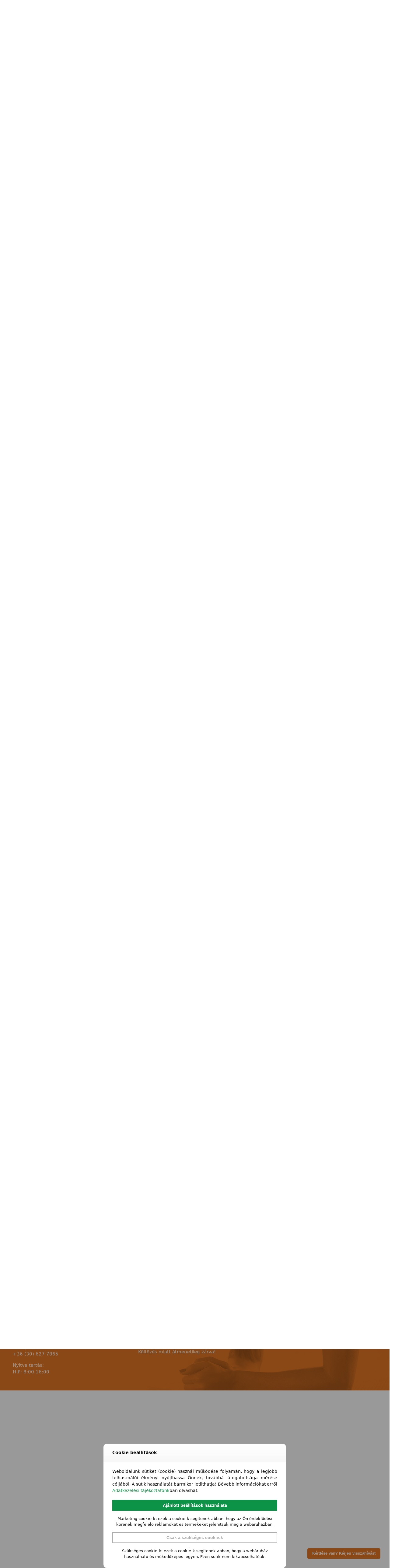

--- FILE ---
content_type: text/html; charset=UTF-8
request_url: https://www.vitalforce.hu/termek/hms-m6993-premium-ergometeres-szobakerekpar-17-01-040/
body_size: 58166
content:
<!doctype html>
<html lang="hu">
<head><script data-no-optimize="1">var litespeed_docref=sessionStorage.getItem("litespeed_docref");litespeed_docref&&(Object.defineProperty(document,"referrer",{get:function(){return litespeed_docref}}),sessionStorage.removeItem("litespeed_docref"));</script>
<meta charset="UTF-8">
<meta name="viewport" content="height=device-height, width=device-width, initial-scale=1">
<link rel="profile" href="https://gmpg.org/xfn/11">
<link rel="pingback" href="https://www.vitalforce.hu/xmlrpc.php">

<title>HMS M6993 Prémium ergométeres szobakerékpár</title>
<meta name='robots' content='max-image-preview:large' />
<meta name="description" content="HMS M6993 Prémium ergométeres szobakerékpár egy kedvező árfekvésű kis helyet igénylő kardió eszköz otthoni felhasználásra" />
<meta property="og:url" content="https://www.vitalforce.hu/termek/hms-m6993-premium-ergometeres-szobakerekpar-17-01-040/" />
<meta property="og:title" content="HMS M6993 Prémium ergométeres szobakerékpár" />
<meta property="og:image" content="https://www.vitalforce.hu/www-uploads/2022/05/hms_m6993_premium_ergometeres_szobakerekpar.jpg" />
<meta property="og:description" content="HMS M6993 Prémium ergométeres szobakerékpár egy kedvező árfekvésű kis helyet igénylő kardió eszköz otthoni felhasználásra" />
<link rel='dns-prefetch' href='//www.facebook.com' />
<link rel='dns-prefetch' href='//connect.facebook.net' />
<link rel='dns-prefetch' href='//www.google-analytics.com' />
<link rel="alternate" type="application/rss+xml" title="Vital-Force fitness-wellness szaküzlet &raquo; hírcsatorna" href="https://www.vitalforce.hu/feed/" />
<link rel="alternate" type="application/rss+xml" title="Vital-Force fitness-wellness szaküzlet &raquo; hozzászólás hírcsatorna" href="https://www.vitalforce.hu/comments/feed/" />
<link rel="alternate" type="application/rss+xml" title="Vital-Force fitness-wellness szaküzlet &raquo; M6993 Prémium ergométeres szobakerékpár hozzászólás hírcsatorna" href="https://www.vitalforce.hu/termek/hms-m6993-premium-ergometeres-szobakerekpar-17-01-040/feed/" />
<link rel="alternate" title="oEmbed (JSON)" type="application/json+oembed" href="https://www.vitalforce.hu/wp-json/oembed/1.0/embed?url=https%3A%2F%2Fwww.vitalforce.hu%2Ftermek%2Fhms-m6993-premium-ergometeres-szobakerekpar-17-01-040%2F" />
<link rel="alternate" title="oEmbed (XML)" type="text/xml+oembed" href="https://www.vitalforce.hu/wp-json/oembed/1.0/embed?url=https%3A%2F%2Fwww.vitalforce.hu%2Ftermek%2Fhms-m6993-premium-ergometeres-szobakerekpar-17-01-040%2F&#038;format=xml" />

<link data-optimized="2" rel="stylesheet" href="https://www.vitalforce.hu/wp-content/litespeed/css/ad5ec2f97ddc41b22b62c4cd11306fec.css?ver=39168" />






























    <!-- TikTok Pixel Code Start -->
    <script type="text/javascript" data-no-optimize="1">
      !function (w, d, t) {
        w.TiktokAnalyticsObject = t;
        var ttq = w[t] = w[t] || [];
        ttq.methods = ["page", "track", "identify", "instances", "debug", "on", "off", "once", "ready", "alias", "group", "enableCookie", "disableCookie", "holdConsent", "revokeConsent", "grantConsent"], ttq.setAndDefer = function (t, e) {
          t[e] = function () {
            t.push([e].concat(Array.prototype.slice.call(arguments, 0)));
          };
        };
        for (var i = 0; i < ttq.methods.length; i++)
          ttq.setAndDefer(ttq, ttq.methods[i]);
        ttq.instance = function (t) {
          for (var e = ttq._i[t] || [], n = 0; n < ttq.methods.length; n++)
            ttq.setAndDefer(e, ttq.methods[n]);
          return e;
        }, ttq.load = function (e, n) {
          var r = "https://analytics.tiktok.com/i18n/pixel/events.js", o = n && n.partner;
          ttq._i = ttq._i || {}, ttq._i[e] = [], ttq._i[e]._u = r, ttq._t = ttq._t || {}, ttq._t[e] = +new Date, ttq._o = ttq._o || {}, ttq._o[e] = n || {};
          n = document.createElement("script");
          n.type = "text/javascript", n.async = !0, n.src = r + "?sdkid=" + e + "&lib=" + t;
          e = document.getElementsByTagName("script")[0];
          e.parentNode.insertBefore(n, e);
        };
        ttq.load('D3EGQ8RC77UEJB9H6AR0');
        ttq.page();
      }(window, document, 'ttq');
    </script>
    <!-- TikTok Pixel Code End -->
    <script type="text/javascript" src="https://www.vitalforce.hu/wp-includes/js/jquery/jquery.min.js?ver=3.7.1" id="jquery-core-js"></script>

<script type="text/javascript" id="wc-add-to-cart-js-extra">
/* <![CDATA[ */
var wc_add_to_cart_params = {"ajax_url":"/wp-admin/admin-ajax.php","wc_ajax_url":"/?wc-ajax=%%endpoint%%","i18n_view_cart":"Kos\u00e1r","cart_url":"https://www.vitalforce.hu/kosar/","is_cart":"","cart_redirect_after_add":"no"};
//# sourceURL=wc-add-to-cart-js-extra
/* ]]> */
</script>

<script type="text/javascript" id="wc-single-product-js-extra">
/* <![CDATA[ */
var wc_single_product_params = {"i18n_required_rating_text":"K\u00e9rlek, v\u00e1lassz egy \u00e9rt\u00e9kel\u00e9st","i18n_rating_options":["1 / 5 csillag","2 / 5 csillag","3 / 5 csillag","4 / 5 csillag","5 / 5 csillag"],"i18n_product_gallery_trigger_text":"View full-screen image gallery","review_rating_required":"yes","flexslider":{"rtl":false,"animation":"slide","smoothHeight":true,"directionNav":true,"controlNav":"thumbnails","slideshow":false,"animationSpeed":500,"animationLoop":false,"allowOneSlide":false},"zoom_enabled":"","zoom_options":[],"photoswipe_enabled":"","photoswipe_options":{"shareEl":false,"closeOnScroll":false,"history":false,"hideAnimationDuration":0,"showAnimationDuration":0},"flexslider_enabled":""};
//# sourceURL=wc-single-product-js-extra
/* ]]> */
</script>


<script type="text/javascript" id="woocommerce-js-extra">
/* <![CDATA[ */
var woocommerce_params = {"ajax_url":"/wp-admin/admin-ajax.php","wc_ajax_url":"/?wc-ajax=%%endpoint%%","i18n_password_show":"Jelsz\u00f3 megjelen\u00edt\u00e9se","i18n_password_hide":"Jelsz\u00f3 elrejt\u00e9se"};
//# sourceURL=woocommerce-js-extra
/* ]]> */
</script>


		<script>
			window.wc_ga_pro = {};

			window.wc_ga_pro.ajax_url = 'https://www.vitalforce.hu/wp-admin/admin-ajax.php';

			window.wc_ga_pro.available_gateways = {"bacs":"K\u00f6zvetlen banki \u00e1tutal\u00e1s","cod":"Ut\u00e1nv\u00e9tes fizet\u00e9s","mx_cetelem":"Cofidis expressz online \u00e1ruhitel","mx_offline_card":"Eg\u00e9szs\u00e9gp\u00e9nzt\u00e1r vagy SZ\u00c9P k\u00e1rtya","mx_otpsimple":"OTP Simple"};

			// interpolate json by replacing placeholders with variables (only used by UA tracking)
			window.wc_ga_pro.interpolate_json = function( object, variables ) {

				if ( ! variables ) {
					return object;
				}

				let j = JSON.stringify( object );

				for ( let k in variables ) {
					j = j.split( '{$' + k + '}' ).join( variables[ k ] );
				}

				return JSON.parse( j );
			};

			// return the title for a payment gateway
			window.wc_ga_pro.get_payment_method_title = function( payment_method ) {
				return window.wc_ga_pro.available_gateways[ payment_method ] || payment_method;
			};

			// check if an email is valid
			window.wc_ga_pro.is_valid_email = function( email ) {
				return /[^\s@]+@[^\s@]+\.[^\s@]+/.test( email );
			};
		</script>
				<!-- Google tag (gtag.js) -->
		<script async src='https://www.googletagmanager.com/gtag/js?id=G-NDT4099CSB&l=dataLayer'></script>
		<script >

			window.dataLayer = window.dataLayer || [];

			function gtag() {
				dataLayer.push(arguments);
			}

			gtag('js', new Date());

			gtag('config', 'G-NDT4099CSB', {"cookie_domain":"auto"});

			gtag('consent', 'default', {"analytics_storage":"denied","ad_storage":"denied","ad_user_data":"denied","ad_personalization":"denied","region":["AT","BE","BG","HR","CY","CZ","DK","EE","FI","FR","DE","GR","HU","IS","IE","IT","LV","LI","LT","LU","MT","NL","NO","PL","PT","RO","SK","SI","ES","SE","GB","CH"]});(function($) {
	$(function () {

		const consentMap = {
			statistics: [ 'analytics_storage' ],
			marketing: [ 'ad_storage', 'ad_user_data', 'ad_personalization' ]
		};

		// eslint-disable-next-line camelcase -- `wp_has_consent` is defined by the WP Consent API plugin.
		if ( typeof window.wp_has_consent === 'function' ) {
			console.log('has consent');

			// eslint-disable-next-line camelcase -- `wp_consent_type` is defined by the WP Consent API plugin.
			if ( window.wp_consent_type === undefined ) {
				window.wp_consent_type = 'optin';
			}

			const consentState = {};

			for ( const [ category, types ] of Object.entries( consentMap ) ) {
				// eslint-disable-next-line camelcase, no-undef -- `consent_api_get_cookie`, `constent_api` is defined by the WP Consent API plugin.
				if ( consent_api_get_cookie( window.consent_api.cookie_prefix + '_' + category ) !== '' ) {
					// eslint-disable-next-line camelcase, no-undef -- `wp_has_consent` is defined by the WP Consent API plugin.
					const hasConsent = wp_has_consent( category ) ? 'granted' : 'denied';

					types.forEach( ( type ) => {
						consentState[ type ] = hasConsent;
					} );
				}
			}

			if ( Object.keys( consentState ).length > 0 ) {
				gtag( 'consent', 'update', consentState );
			}
		}

		document.addEventListener( 'wp_listen_for_consent_change', ( event ) => {
			const consentUpdate = {};
			const types = consentMap[ Object.keys( event.detail )[ 0 ] ];
			const state = Object.values( event.detail )[ 0 ] === 'allow' ? 'granted' : 'denied';

			if ( types === undefined ) {
				return
			}

			types.forEach( ( type ) => {
				consentUpdate[ type ] = state;
			} );

			if ( Object.keys( consentUpdate ).length > 0 ) {
				gtag( 'consent', 'update', consentUpdate );
			}
		} );
	});
})(jQuery);
			
			(function() {

				const event = document.createEvent('Event');

				event.initEvent( 'wc_google_analytics_pro_gtag_loaded', true, true );

				document.dispatchEvent( event );
			})();
		</script>
		    <!-- Global site tag (gtag.js) - Google Ads: 1049407509 -->
    <script data-no-defer="1">
      gtag('config', 'AW-1049407509');
    </script>
    <link rel="https://api.w.org/" href="https://www.vitalforce.hu/wp-json/" /><link rel="alternate" title="JSON" type="application/json" href="https://www.vitalforce.hu/wp-json/wp/v2/product/27450" /><link rel="EditURI" type="application/rsd+xml" title="RSD" href="https://www.vitalforce.hu/xmlrpc.php?rsd" />
<link rel="canonical" href="https://www.vitalforce.hu/termek/hms-m6993-premium-ergometeres-szobakerekpar-17-01-040/" />
<link rel='shortlink' href='https://www.vitalforce.hu/?p=27450' />
<script type="text/javascript">
/* <![CDATA[ */
var commercekit_ajs = {"ajax_url":"\/?commercekit-ajax","ajax_search":1,"char_count":3,"action":"commercekit_ajax_search","loader_icon":"https:\/\/www.vitalforce.hu\/wp-content\/plugins\/commercegurus-commercekit\/assets\/images\/loader2.gif","no_results_text":"Nincs tal\u00e1lat","placeholder_text":"Term\u00e9kek keres\u00e9se...","other_result_text":"Egy\u00e9b tal\u00e1latok","view_all_text":"\u00d6sszes tal\u00e1lat megjelen\u00edt\u00e9se","no_other_text":"No other results","other_all_text":"Egy\u00e9b tal\u00e1latok megtekint\u00e9se","ajax_url_product":"https:\/\/www.vitalforce.hu\/?cgkit_ajax_search_product=1","ajax_url_post":"https:\/\/www.vitalforce.hu\/?cgkit_ajax_search_post=1","fast_ajax_search":0,"ajs_other_results":1,"layout":"product","ajax_nonce":0};
var commercekit_pdp = {"pdp_thumbnails":4,"pdp_m_thumbs":4,"pdp_v_thumbs":5,"pdp_lightbox":1,"pdp_lightbox_cap":0,"pdp_gallery_layout":"horizontal","pdp_sticky_atc":1,"cgkit_sticky_hdr_class":"body.sticky-m header.site-header","pdp_mobile_layout":"default","pdp_showedge_percent":"1.1","pdp_json_data":0,"pdp_gal_loaded":0};
var commercekit_as = [];
/* ]]> */
</script>
	
<!-- This website runs the Product Feed PRO for WooCommerce by AdTribes.io plugin - version woocommercesea_option_installed_version -->

<!-- This website runs the Product Feed ELITE for WooCommerce by AdTribes.io plugin -->
  <script type="text/javascript">
    /* <![CDATA[ */
    window.ICL_LANGUAGE_CODE = 'hu';
    window.MX_TRIGGERS_QUEUE = [];
    window.mx_trigger_loaded = function () {
      for (var i = 0; i < MX_TRIGGERS_QUEUE.length; i++) {
        window.MX_TRIGGERS_QUEUE[i]();
      }
    }
    /* ]]> */
  </script>
  <link rel="preload" href="https://www.vitalforce.hu/wp-content/fonts/inter/UcC73FwrK3iLTeHuS_fvQtMwCp50KnMa1ZL7.woff2" as="font" type="font/woff2" crossorigin><link rel="preload" href="https://www.vitalforce.hu/wp-content/fonts/inter/UcC73FwrK3iLTeHuS_fvQtMwCp50KnMa1ZL7.woff2" as="font" type="font/woff2" crossorigin>
	<noscript><style>.woocommerce-product-gallery{ opacity: 1 !important; }</style></noscript>
				
			      <link rel="icon" type="image/x-icon" href="https://www.vitalforce.hu/favicon.ico" />
      <link rel="shortcut icon" type="image/x-icon" href="https://www.vitalforce.hu/favicon.ico" />
      <link rel="apple-touch-icon" sizes="180x180" href="https://www.vitalforce.hu/apple-touch-icon.png" />
      <link rel="icon" type="image/png" sizes="32x32" href="https://www.vitalforce.hu/favicon-32x32.png" />
      <link rel="icon" type="image/png" sizes="16x16" href="https://www.vitalforce.hu/favicon-16x16.png" />
      <link rel="manifest" href="https://www.vitalforce.hu/site.webmanifest" />
      <link rel="mask-icon" href="https://www.vitalforce.hu/safari-pinned-tab.svg" color="#5bbad5" />
      <meta name="msapplication-TileColor" content="#da532c" />
      <meta name="theme-color" content="#ffffff">
      <meta name="generator" content="XforWooCommerce.com - Product Filter for WooCommerce"/>		
		<style id="kirki-inline-styles">.site-header .custom-logo-link img{height:52px;}.is_stuck .logo-mark{width:60px;}.price ins, .summary .yith-wcwl-add-to-wishlist a:before, .site .commercekit-wishlist a i:before, .commercekit-wishlist-table .price, .commercekit-wishlist-table .price ins, .commercekit-ajs-product-price, .commercekit-ajs-product-price ins, .widget-area .widget.widget_categories a:hover, #secondary .widget ul li a:hover, #secondary.widget-area .widget li.chosen a, .widget-area .widget a:hover, #secondary .widget_recent_comments ul li a:hover, .woocommerce-pagination .page-numbers li .page-numbers.current, div.product p.price, body:not(.mobile-toggled) .main-navigation ul.menu li.full-width.menu-item-has-children ul li.highlight > a, body:not(.mobile-toggled) .main-navigation ul.menu li.full-width.menu-item-has-children ul li.highlight > a:hover, #secondary .widget ins span.amount, #secondary .widget ins span.amount span, .search-results article h2 a:hover{color:#e67725;}.spinner > div, .widget_price_filter .ui-slider .ui-slider-range, .widget_price_filter .ui-slider .ui-slider-handle, #page .woocommerce-tabs ul.tabs li span, #secondary.widget-area .widget .tagcloud a:hover, .widget-area .widget.widget_product_tag_cloud a:hover, footer .mc4wp-form input[type="submit"], #payment .payment_methods li.woocommerce-PaymentMethod > input[type=radio]:first-child:checked + label:before, #payment .payment_methods li.wc_payment_method > input[type=radio]:first-child:checked + label:before, #shipping_method > li > input[type=radio]:first-child:checked + label:before, ul#shipping_method li:only-child label:before, .image-border .elementor-image:after, ul.products li.product .yith-wcwl-wishlistexistsbrowse a:before, ul.products li.product .yith-wcwl-wishlistaddedbrowse a:before, ul.products li.product .yith-wcwl-add-button a:before, .summary .yith-wcwl-add-to-wishlist a:before, li.product .commercekit-wishlist a em.cg-wishlist-t:before, li.product .commercekit-wishlist a em.cg-wishlist:before, .site .commercekit-wishlist a i:before, .summary .commercekit-wishlist a i.cg-wishlist-t:before, .woocommerce-tabs ul.tabs li a span, .commercekit-atc-tab-links li a span, .main-navigation ul li a span strong, .widget_layered_nav ul.woocommerce-widget-layered-nav-list li.chosen:before{background-color:#e67725;}.woocommerce-tabs .tabs li a::after, .commercekit-atc-tab-links li a:after{border-color:#e67725;}a{color:#0c9347;}a:hover{color:#111;}body{background-color:#fff;}.col-full.topbar-wrapper{background-color:#e67725;border-bottom-color:#eee;}.top-bar, .top-bar a{color:#ffffff;}body:not(.header-4) .site-header, .header-4-container{background-color:#fff;}.header-widget-region{background-color:#ffffff;font-size:14px;}.header-widget-region, .header-widget-region a{color:#e67725;}.button, .button:hover, .message-inner a.button, .wc-proceed-to-checkout a.button, .wc-proceed-to-checkout .checkout-button.button:hover, .commercekit-wishlist-table button, input[type=submit], ul.products li.product .button, ul.products li.product .added_to_cart, ul.wc-block-grid__products .wp-block-button__link, ul.wc-block-grid__products .wp-block-button__link:hover, .site .widget_shopping_cart a.button.checkout, .woocommerce #respond input#submit.alt, .main-navigation ul.menu ul li a.button, .main-navigation ul.menu ul li a.button:hover, body .main-navigation ul.menu li.menu-item-has-children.full-width > .sub-menu-wrapper li a.button:hover, .main-navigation ul.menu li.menu-item-has-children.full-width > .sub-menu-wrapper li:hover a.added_to_cart, .site div.wpforms-container-full .wpforms-form button[type=submit], .product .cart .single_add_to_cart_button, .woocommerce-cart p.return-to-shop a, .elementor-row .feature p a, .image-feature figcaption span, .wp-element-button.wc-block-cart__submit-button, .wp-element-button.wc-block-components-button.wc-block-components-checkout-place-order-button{color:#fff;}.single-product div.product form.cart .button.added::before, #payment .place-order .button:before, .cart-collaterals .checkout-button:before, .widget_shopping_cart .buttons .checkout:before{background-color:#fff;}.button, input[type=submit], ul.products li.product .button, .commercekit-wishlist-table button, .woocommerce #respond input#submit.alt, .product .cart .single_add_to_cart_button, .widget_shopping_cart a.button.checkout, .main-navigation ul.menu li.menu-item-has-children.full-width > .sub-menu-wrapper li a.added_to_cart, .site div.wpforms-container-full .wpforms-form button[type=submit], ul.products li.product .added_to_cart, ul.wc-block-grid__products .wp-block-button__link, .woocommerce-cart p.return-to-shop a, .elementor-row .feature a, .image-feature figcaption span, .wp-element-button.wc-block-cart__submit-button, .wp-element-button.wc-block-components-button.wc-block-components-checkout-place-order-button{background-color:#3bb54a;}.widget_shopping_cart a.button.checkout{border-color:#3bb54a;}.button:hover, [type="submit"]:hover, .commercekit-wishlist-table button:hover, ul.products li.product .button:hover, #place_order[type="submit"]:hover, body .woocommerce #respond input#submit.alt:hover, .product .cart .single_add_to_cart_button:hover, .main-navigation ul.menu li.menu-item-has-children.full-width > .sub-menu-wrapper li a.added_to_cart:hover, .site div.wpforms-container-full .wpforms-form button[type=submit]:hover, .site div.wpforms-container-full .wpforms-form button[type=submit]:focus, ul.products li.product .added_to_cart:hover, ul.wc-block-grid__products .wp-block-button__link:hover, .widget_shopping_cart a.button.checkout:hover, .woocommerce-cart p.return-to-shop a:hover, .wp-element-button.wc-block-cart__submit-button:hover, .wp-element-button.wc-block-components-button.wc-block-components-checkout-place-order-button:hover{background-color:#009245;}.widget_shopping_cart a.button.checkout:hover{border-color:#009245;}.onsale, .product-label, .wc-block-grid__product-onsale{background-color:#3bb54a;color:#fff;}.content-area .summary .onsale{color:#3bb54a;}.summary .product-label:before, .product-details-wrapper .product-label:before{border-right-color:#3bb54a;}.rtl .product-details-wrapper .product-label:before{border-left-color:#3bb54a;}.entry-content .testimonial-entry-title:after, .cart-summary .widget li strong::before, p.stars.selected a.active::before, p.stars:hover a::before, p.stars.selected a:not(.active)::before{color:#e67725;}.star-rating > span:before{background-color:#e67725;}header.woocommerce-products-header, .shoptimizer-category-banner{background-color:#efeee3;}.term-description p, .term-description a, .term-description a:hover, .shoptimizer-category-banner h1, .shoptimizer-category-banner .taxonomy-description p{color:#222;}.single-product .site-content .col-full{background-color:#f8f8f8;}.call-back-feature button{background-color:#e67725;}.call-back-feature button, .site-content div.call-back-feature button:hover{color:#fff;}ul.checkout-bar:before, .woocommerce-checkout .checkout-bar li.active:after, ul.checkout-bar li.visited:after{background-color:#3bb54a;}.below-content .widget .ri{color:#999;}.below-content .widget svg{stroke:#999;}footer.site-footer, footer.copyright{background-color:#ffffff;color:#ccc;}.site footer.site-footer .widget .widget-title, .site-footer .widget.widget_block h2{color:#fff;}footer.site-footer a:not(.button), footer.copyright a{color:#999;}footer.site-footer a:not(.button):hover, footer.copyright a:hover{color:#fff;}footer.site-footer li a:after{border-color:#fff;}.top-bar{font-size:14px;}.menu-primary-menu-container > ul > li > a span:before, .menu-primary-menu-container > ul > li.nolink > span:before{border-color:#ffffff;}.secondary-navigation .menu a, .ri.menu-item:before, .fa.menu-item:before{color:#404040;}.secondary-navigation .icon-wrapper svg{stroke:#404040;}.shoptimizer-cart a.cart-contents .count, .shoptimizer-cart a.cart-contents .count:after{border-color:#ffffff;}.shoptimizer-cart a.cart-contents .count, .shoptimizer-cart-icon i{color:#ffffff;}.shoptimizer-cart a.cart-contents:hover .count, .shoptimizer-cart a.cart-contents:hover .count{background-color:#ffffff;}.shoptimizer-cart .cart-contents{color:#fff;}.header-widget-region .widget{padding-top:12px;padding-bottom:12px;}.col-full, .single-product .site-content .shoptimizer-sticky-add-to-cart .col-full, body .woocommerce-message, .single-product .site-content .commercekit-sticky-add-to-cart .col-full, .wc-block-components-notice-banner{max-width:1330px;}.product-details-wrapper, .single-product .woocommerce:has(.woocommerce-message), .single-product .woocommerce-Tabs-panel, .single-product .archive-header .woocommerce-breadcrumb, .plp-below.archive.woocommerce .archive-header .woocommerce-breadcrumb, .related.products, .site-content #sspotReviews:not([data-shortcode="1"]), .upsells.products, .composite_summary, .composite_wrap, .wc-prl-recommendations, .yith-wfbt-section.woocommerce{max-width:calc(1330px + 5.2325em);}.main-navigation ul li.menu-item-has-children.full-width .container, .single-product .woocommerce-error{max-width:1330px;}.below-content .col-full, footer .col-full{max-width:calc(1330px + 40px);}@media (min-width: 993px){.is_stuck .primary-navigation.with-logo .menu-primary-menu-container{margin-left:60px;}.header-4 .header-4-container{border-bottom-color:#eee;}.col-full-nav{background-color:#0c9347;}.col-full.main-header{padding-top:30px;padding-bottom:30px;}.menu-primary-menu-container > ul > li > a, .menu-primary-menu-container > ul > li.nolink > span, .site-header-cart, .logo-mark{line-height:60px;}.site-header-cart, .menu-primary-menu-container > ul > li.menu-button{height:60px;}.menu-primary-menu-container > ul > li > a, .menu-primary-menu-container > ul > li.nolink > span{color:#fff;}.main-navigation ul.menu > li.menu-item-has-children > a::after{background-color:#fff;}.menu-primary-menu-container > ul.menu:hover > li > a{opacity:0.65;}.main-navigation ul.menu ul.sub-menu{background-color:#fff;}.main-navigation ul.menu ul li a, .main-navigation ul.nav-menu ul li a{color:#323232;}.main-navigation ul.menu ul li.menu-item:not(.menu-item-image):not(.heading) > a:hover{color:#0c9347;}.shoptimizer-cart-icon svg{stroke:#ffffff;}.shoptimizer-cart a.cart-contents:hover .count{color:#222222;}body.header-4:not(.full-width-header) .header-4-inner, .summary form.cart.commercekit_sticky-atc .commercekit-pdp-sticky-inner, .commercekit-atc-sticky-tabs ul.commercekit-atc-tab-links, .h-ckit-filters.no-woocommerce-sidebar .commercekit-product-filters{max-width:1330px;}#secondary{width:22%;}.content-area{width:75%;}}@media (max-width: 992px){.main-header, .site-branding{height:70px;}.main-header .site-header-cart{top:calc(-14px + 70px / 2);}.sticky-m .mobile-filter, .sticky-m #cgkitpf-horizontal{top:70px;}.sticky-m .commercekit-atc-sticky-tabs{top:calc(70px - 1px);}.m-search-bh.sticky-m .commercekit-atc-sticky-tabs, .m-search-toggled.sticky-m .commercekit-atc-sticky-tabs{top:calc(70px + 60px - 1px);}.m-search-bh.sticky-m .mobile-filter, .m-search-toggled.sticky-m .mobile-filter, .m-search-bh.sticky-m #cgkitpf-horizontal, .m-search-toggled.sticky-m #cgkitpf-horizontal{top:calc(70px + 60px);}.sticky-m .cg-layout-vertical-scroll .cg-thumb-swiper{top:calc(70px + 10px);}body.theme-shoptimizer .site-header .custom-logo-link img, body.wp-custom-logo .site-header .custom-logo-link img{height:25px;}.m-search-bh .site-search, .m-search-toggled .site-search, .site-branding button.menu-toggle, .site-branding button.menu-toggle:hover{background-color:#fff;}.menu-toggle .bar, .shoptimizer-cart a.cart-contents:hover .count{background-color:#111;}.menu-toggle .bar-text, .menu-toggle:hover .bar-text, .shoptimizer-cart a.cart-contents .count{color:#111;}.mobile-search-toggle svg, .shoptimizer-myaccount svg{stroke:#111;}.shoptimizer-cart a.cart-contents:hover .count{background-color:#e67725;}.shoptimizer-cart a.cart-contents:not(:hover) .count{color:#e67725;}.shoptimizer-cart-icon svg{stroke:#e67725;}.shoptimizer-cart a.cart-contents .count, .shoptimizer-cart a.cart-contents .count:after{border-color:#e67725;}.col-full-nav{background-color:#fff;}.main-navigation ul li a, .menu-primary-menu-container > ul > li.nolink > span, body .main-navigation ul.menu > li.menu-item-has-children > span.caret::after, .main-navigation .woocommerce-loop-product__title, .main-navigation ul.menu li.product, body .main-navigation ul.menu li.menu-item-has-children.full-width>.sub-menu-wrapper li h6 a, body .main-navigation ul.menu li.menu-item-has-children.full-width>.sub-menu-wrapper li h6 a:hover, .main-navigation ul.products li.product .price, body .main-navigation ul.menu li.menu-item-has-children li.menu-item-has-children span.caret, body.mobile-toggled .main-navigation ul.menu li.menu-item-has-children.full-width > .sub-menu-wrapper li p.product__categories a, body.mobile-toggled ul.products li.product p.product__categories a, body li.menu-item-product p.product__categories, main-navigation ul.menu li.menu-item-has-children.full-width > .sub-menu-wrapper li.menu-item-has-children > a, .main-navigation ul.menu li.menu-item-has-children.full-width > .sub-menu-wrapper li.heading > a, .mobile-extra, .mobile-extra h4, .mobile-extra a:not(.button){color:#222;}.main-navigation ul.menu li.menu-item-has-children span.caret::after{background-color:#222;}.main-navigation ul.menu > li.menu-item-has-children.dropdown-open > .sub-menu-wrapper{border-bottom-color:#eee;}}@media (min-width: 992px){.top-bar .textwidget{padding-top:8px;padding-bottom:8px;}}</style>
</head>

<body class="wp-singular product-template-default single single-product postid-27450 wp-custom-logo wp-theme-shoptimizer wp-child-theme-vitalforce theme-shoptimizer woocommerce woocommerce-page woocommerce-no-js product-card__slide sticky-m m-grid-2 wc-active pdp-g-regular pdp-ajax pdp-full product-align-left elementor-default elementor-kit-24024">


<button class="mobile-menu close-drawer" aria-label="Close menu">
				<span aria-hidden="true">
					<svg xmlns="http://www.w3.org/2000/svg" fill="none" viewBox="0 0 24 24" stroke="currentColor" stroke-width="1.5"><path stroke-linecap="round" stroke-linejoin="round" d="M6 18L18 6M6 6l12 12"></path></svg>
				</span>
		</button>
<div id="page" class="hfeed site">

			<a class="skip-link screen-reader-text" href="#site-navigation">Skip to navigation</a>
		<a class="skip-link screen-reader-text" href="#content">Skip to content</a>
				<div tabindex="-1" id="shoptimizerCartDrawer" class="shoptimizer-mini-cart-wrap" role="dialog" aria-label="Cart drawer">
			<div id="ajax-loading">
				<div class="shoptimizer-loader">
					<div class="spinner">
					<div class="bounce1"></div>
					<div class="bounce2"></div>
					<div class="bounce3"></div>
					</div>
				</div>
			</div>
			<div class="cart-drawer-heading">Kosár</div>
			<button type="button" aria-label="Close drawer" class="close-drawer">
				<span aria-hidden="true">
					<svg xmlns="http://www.w3.org/2000/svg" fill="none" viewBox="0 0 24 24" stroke="currentColor" stroke-width="1"><path stroke-linecap="round" stroke-linejoin="round" d="M6 18L18 6M6 6l12 12"></path></svg>
				</span>
			</button>

				<div class="widget woocommerce widget_shopping_cart"><div class="widget_shopping_cart_content"></div></div>
			</div>

			
	
		
					<div class="col-full topbar-wrapper hide-on-mobile">
				
			<div class="top-bar">
				<div class="col-full">
					<div class="top-bar-left  widget_text">			<div class="textwidget"><p><a href="tel:+36304976550">+3630/497-6550</a> &#8211; <a href="javascript:;" data-enc-email="vasb[at]ivgnysbepr.uh" class="mail-link" data-wpel-link="ignore"><span id="eeb-838614-151017"></span><script type="text/javascript">(function() {var ml="n0i.4hroutalcvf%e",mi="20>7?41=29:;>76<@358",o="";for(var j=0,l=mi.length;j<l;j++) {o+=ml.charAt(mi.charCodeAt(j)-48);}document.getElementById("eeb-838614-151017").innerHTML = decodeURIComponent(o);}());</script><noscript>*protected email*</noscript></a></p>
</div>
		</div>					<div class="top-bar-center  widget_nav_menu"><div class="menu-topbarmenu-center-container"><ul id="menu-topbarmenu-center" class="menu"><li id="menu-item-61904" class="menu-button menu-item menu-item-type-post_type menu-item-object-page menu-item-61904"><a href="https://www.vitalforce.hu/szep-kartyak/">SZÉP kártyák<div class="icon-wrapper"> </div></a></li>
<li id="menu-item-61905" class="menu-button menu-item menu-item-type-post_type menu-item-object-page menu-item-61905"><a href="https://www.vitalforce.hu/egeszsegpenztarak/">EP kártyák<div class="icon-wrapper"> </div></a></li>
</ul></div></div>					<div class="top-bar-right  widget_nav_menu"><div class="menu-topbarmenu-right-container"><ul id="menu-topbarmenu-right" class="menu"><li id="menu-item-25451" class="menu-item menu-item-type-post_type menu-item-object-page menu-item-25451"><a href="https://www.vitalforce.hu/hazhozszallitas/">Házhozszállítás<div class="icon-wrapper"> </div></a></li>
<li id="menu-item-25453" class="menu-item menu-item-type-post_type menu-item-object-page menu-item-25453"><a href="https://www.vitalforce.hu/szerviz/">Szerviz<div class="icon-wrapper"> </div></a></li>
<li id="menu-item-25452" class="menu-item menu-item-type-post_type menu-item-object-page menu-item-25452"><a href="https://www.vitalforce.hu/ugyfelszolgalat/">Ügyfélszolgálat<div class="icon-wrapper"> </div></a></li>
</ul></div></div>				</div>
			</div>
		</div>
			
		
	<header id="masthead" class="site-header">

		<div class="menu-overlay"></div>

		<div class="main-header col-full">

					<div class="site-branding">
			<button class="menu-toggle" aria-label="Menu" aria-controls="site-navigation" aria-expanded="false">
				<span class="bar"></span><span class="bar"></span><span class="bar"></span>
								<span class="bar-text">MENÜ</span>
					
			</button>
			<a href="https://www.vitalforce.hu/" class="custom-logo-link"><img width="520" height="105" src="https://www.vitalforce.hu/www-uploads/2021/02/vital_logo_vector_c_1520x105.png.webp" class="custom-logo" alt="Vital-Force fitness-wellness szaküzlet" srcset="https://www.vitalforce.hu/www-uploads/2021/02/vital_logo_vector_c_1520x105.png.webp 520w, https://www.vitalforce.hu/www-uploads/2021/02/vital_logo_vector_c_1520x105-300x61.png 300w" sizes="(max-width: 520px) 100vw, 520px" /></a>		</div>
						<div class="shoptimizer-myaccount">
					<a href="https://www.vitalforce.hu/fiokom/" title="My Account">
					<svg xmlns="http://www.w3.org/2000/svg" fill="none" viewBox="0 0 24 24" stroke="currentColor" width="24" height="24">
					  <path stroke-linecap="round" stroke-linejoin="round" stroke-width="1.5" d="M5.121 17.804A13.937 13.937 0 0112 16c2.5 0 4.847.655 6.879 1.804M15 10a3 3 0 11-6 0 3 3 0 016 0zm6 2a9 9 0 11-18 0 9 9 0 0118 0z" />
					</svg>
					</a>
				</div>
												<button class="mobile-search-toggle with-myaccount-icon" aria-label="Toggle search panel" aria-expanded="false">
									<svg xmlns="http://www.w3.org/2000/svg" fill="none" viewBox="0 0 24 24" stroke="currentColor">
					  <path stroke-linecap="round" stroke-linejoin="round" stroke-width="1.5" d="M21 21l-6-6m2-5a7 7 0 11-14 0 7 7 0 0114 0z" />
					</svg>
				</button>
						
									
												<div class="site-search">
						
							<div class="widget woocommerce widget_product_search"><form role="search" method="get" class="woocommerce-product-search" action="https://www.vitalforce.hu/">
	<label class="screen-reader-text" for="woocommerce-product-search-field-0">Keresés a következőre:</label>
	<input type="search" id="woocommerce-product-search-field-0" class="search-field" placeholder="Termékek keresése..." value="" name="s" />
	<button type="submit" value="Keresés" class="">Keresés</button>
	<input type="hidden" name="post_type" value="product" />
</form>
</div>						</div>
													<nav class="secondary-navigation" aria-label="Secondary Navigation">
					<div class="menu-secondarymenu-container"><ul id="menu-secondarymenu" class="menu"><li id="menu-item-24048" class="menu-item menu-item-type-post_type menu-item-object-page menu-item-24048"><a href="https://www.vitalforce.hu/fiokom/">Fiókom<div class="icon-wrapper"> <svg xmlns="http://www.w3.org/2000/svg" fill="none" viewBox="0 0 24 24" stroke="currentColor">
  <path stroke-linecap="round" stroke-linejoin="round" stroke-width="2" d="M5.121 17.804A13.937 13.937 0 0112 16c2.5 0 4.847.655 6.879 1.804M15 10a3 3 0 11-6 0 3 3 0 016 0zm6 2a9 9 0 11-18 0 9 9 0 0118 0z" />
</svg></div></a></li>
<li id="menu-item-24011" class="menu-item menu-item-type-post_type menu-item-object-page menu-item-24011"><a href="https://www.vitalforce.hu/ugyfelszolgalat/">Ügyfélszolgálat<div class="icon-wrapper"> <svg xmlns="http://www.w3.org/2000/svg" fill="none" viewBox="0 0 24 24" stroke="currentColor">
  <path stroke-linecap="round" stroke-linejoin="round" stroke-width="2" d="M8.228 9c.549-1.165 2.03-2 3.772-2 2.21 0 4 1.343 4 3 0 1.4-1.278 2.575-3.006 2.907-.542.104-.994.54-.994 1.093m0 3h.01M21 12a9 9 0 11-18 0 9 9 0 0118 0z" />
</svg></div></a></li>
<li id="menu-item-24012" class="menu-item menu-item-type-post_type menu-item-object-page menu-item-24012"><a href="https://www.vitalforce.hu/penztar/">Pénztár<div class="icon-wrapper"> <svg xmlns="http://www.w3.org/2000/svg" fill="none" viewBox="0 0 24 24" stroke="currentColor">
  <path stroke-linecap="round" stroke-linejoin="round" stroke-width="2" d="M13 9l3 3m0 0l-3 3m3-3H8m13 0a9 9 0 11-18 0 9 9 0 0118 0z" />
</svg></div></a></li>
</ul></div>				</nav><!-- #site-navigation -->
								
			<nav class="site-header-cart menu" aria-label="Cart contents">
							
	<div class="shoptimizer-cart">
					<a class="cart-contents" role="button" href="#" title="Bevásárlókosár megtekintése">
		
		<span class="amount"><span class="woocommerce-Price-amount amount">0&nbsp;<span class="woocommerce-Price-currencySymbol">&#070;&#116;</span></span></span>

		
		<span class="count">0</span>
		
		
		
		</a>
	</div>	
					</nav>
		
								<div class="s-observer"></div>
		
		</div>


	</header><!-- #masthead -->

	
	<div class="col-full-nav">

	<div class="shoptimizer-primary-navigation col-full">		
			
			<nav id="site-navigation" class="main-navigation" aria-label="Primary Navigation">

			
			
			<div class="primary-navigation">				
			
					
						<div class="menu-primary-menu-container">
				<ul id="menu-mainmenu" class="menu"><li id="nav-menu-item-25610" class="mx-auto-open menu-item menu-item-type-post_type menu-item-object-page menu-item-home menu-item-has-children"  aria-haspopup="true" aria-expanded="false"><a href="https://www.vitalforce.hu/" class="cg-menu-link main-menu-link"><span>Főoldal</span></a><span class="caret"></span>
<div class='sub-menu-wrapper'><div class='container'><ul class='sub-menu'>
<li id="nav-menu-item-25603" class="menu-item menu-item-type-post_type menu-item-object-page" ><a href="https://www.vitalforce.hu/cegunkrol/" class="cg-menu-link sub-menu-link"><span>Cégünkről<span class="sub"> </span></span></a></li>
<li id="nav-menu-item-25604" class="menu-item menu-item-type-post_type menu-item-object-page" ><a href="https://www.vitalforce.hu/szerviz/" class="cg-menu-link sub-menu-link"><span>Szerviz<span class="sub"> </span></span></a></li>
<li id="nav-menu-item-25605" class="menu-item menu-item-type-post_type menu-item-object-page" ><a href="https://www.vitalforce.hu/ugyfelszolgalat/" class="cg-menu-link sub-menu-link"><span>Ügyfélszolgálat<span class="sub"> </span></span></a></li>
<li id="nav-menu-item-25606" class="menu-item menu-item-type-post_type menu-item-object-page" ><a href="https://www.vitalforce.hu/uzletszabalyzat/" class="cg-menu-link sub-menu-link"><span>Üzletszabályzat<span class="sub"> </span></span></a></li>
<li id="nav-menu-item-25598" class="menu-item menu-item-type-custom menu-item-object-custom menu-item-has-children"  aria-haspopup="true" aria-expanded="false"><a href="#" class="cg-menu-link sub-menu-link"><span>Szállítás, fizetés</span></a><span class="caret"></span>
	<div class='sub-menu-wrapper'><div class='container'><ul class='sub-menu'>
<li id="nav-menu-item-26134" class="menu-item menu-item-type-post_type menu-item-object-page" ><a href="https://www.vitalforce.hu/cofidis-expressz-aruhitel/" class="cg-menu-link sub-menu-link"><span>Cofidis expressz online áruhitel</span></a></li>
<li id="nav-menu-item-25565" class="menu-button menu-item menu-item-type-post_type menu-item-object-page" ><a href="https://www.vitalforce.hu/egeszsegpenztarak/" class="cg-menu-link sub-menu-link"><span>Egészségpénztár</span></a></li>
<li id="nav-menu-item-25547" class="menu-button menu-item menu-item-type-post_type menu-item-object-page" ><a href="https://www.vitalforce.hu/szep-kartyak/" class="cg-menu-link sub-menu-link"><span>SZÉP kártya</span></a></li>
<li id="nav-menu-item-25599" class="menu-item menu-item-type-post_type menu-item-object-page" ><a href="https://www.vitalforce.hu/hazhozszallitas/" class="cg-menu-link sub-menu-link"><span>Házhozszállítás</span></a></li>
	</ul></div></div>
</li>
<li id="nav-menu-item-25602" class="menu-item menu-item-type-post_type menu-item-object-page" ><a href="https://www.vitalforce.hu/webshop-hasznalata/" class="cg-menu-link sub-menu-link"><span>A webshop használata<span class="sub"> </span></span></a></li>
<li id="nav-menu-item-34333" class="menu-item menu-item-type-post_type menu-item-object-page" ><a href="https://www.vitalforce.hu/tajekoztatas-a-koronavirussal-covid-19-kapcsolatosan/" class="cg-menu-link sub-menu-link"><span>COVID-19 tájékoztató<span class="sub"> </span></span></a></li>
<li id="nav-menu-item-25601" class="menu-item menu-item-type-post_type menu-item-object-page menu-item-privacy-policy" ><a href="https://www.vitalforce.hu/adatkezelesi-tajekoztato/" class="cg-menu-link sub-menu-link"><span>Adatkezelési tájékoztató<span class="sub"> </span></span></a></li>
<li id="nav-menu-item-63740" class="menu-item menu-item-type-post_type menu-item-object-page" ><a href="https://www.vitalforce.hu/ajandekkartya-szabalyzat/" class="cg-menu-link sub-menu-link"><span>Ajándékkártya szabályzat<span class="sub"> </span></span></a></li>
</ul></div></div>
</li>
<li id="nav-menu-item-54352" class="menu-item menu-item-type-post_type menu-item-object-page menu-item-has-children"  aria-haspopup="true" aria-expanded="false"><a href="https://www.vitalforce.hu/termekkategoriak/" class="cg-menu-link main-menu-link"><span>Webáruház</span></a><span class="caret"></span>
<div class='sub-menu-wrapper'><div class='container'><ul class='sub-menu'>
<li id="nav-menu-item-54354" class="menu-item menu-item-type-post_type menu-item-object-page" ><a href="https://www.vitalforce.hu/termekkategoriak/" class="cg-menu-link sub-menu-link"><span>Termékkategóriák<span class="sub"> </span></span></a></li>
<li id="nav-menu-item-54353" class="menu-item menu-item-type-post_type menu-item-object-page current_page_parent" ><a href="https://www.vitalforce.hu/webaruhaz/" class="cg-menu-link sub-menu-link"><span>Összes termék<span class="sub"> </span></span></a></li>
</ul></div></div>
</li>
<li id="nav-menu-item-51798" class="full-width mx-auto-open menu-item menu-item-type-post_type menu-item-object-page menu-item-has-children"  aria-haspopup="true" aria-expanded="false"><a href="https://www.vitalforce.hu/tudastar/" class="cg-menu-link main-menu-link"><span>Tudástár</span></a><span class="caret"></span>
<div class='sub-menu-wrapper'><div class='container'><ul class='sub-menu'>
<li id="nav-menu-item-51799" class="col-2 menu-item menu-item-type-taxonomy menu-item-object-category-group menu-item-has-children"  aria-haspopup="true" aria-expanded="false"><a href="https://www.vitalforce.hu/bejegyzes-csoport/cikkek-tesztek-informaciok/" class="cg-menu-link sub-menu-link"><span>Cikkek, tesztek, információk<span class="sub"> </span></span></a><span class="caret"></span>
	<div class='sub-menu-wrapper'><div class='container'><ul class='sub-menu'>
<li id="nav-menu-item-51801" class="menu-item menu-item-type-taxonomy menu-item-object-category" ><a href="https://www.vitalforce.hu/kategoria/ajandek-otletek/" class="cg-menu-link sub-menu-link"><span>Ajándék ötletek</span></a></li>
<li id="nav-menu-item-51804" class="menu-item menu-item-type-taxonomy menu-item-object-category" ><a href="https://www.vitalforce.hu/kategoria/cikkek/" class="cg-menu-link sub-menu-link"><span>Cikkek</span></a></li>
<li id="nav-menu-item-51809" class="menu-item menu-item-type-taxonomy menu-item-object-category" ><a href="https://www.vitalforce.hu/kategoria/ellipszis-trener/" class="cg-menu-link sub-menu-link"><span>Ellipszis tréner</span></a></li>
<li id="nav-menu-item-51810" class="menu-item menu-item-type-taxonomy menu-item-object-category" ><a href="https://www.vitalforce.hu/kategoria/ellipszis-trener-teszt/" class="cg-menu-link sub-menu-link"><span>Ellipszis tréner teszt</span></a></li>
<li id="nav-menu-item-51812" class="menu-item menu-item-type-taxonomy menu-item-object-category" ><a href="https://www.vitalforce.hu/kategoria/evezogep/" class="cg-menu-link sub-menu-link"><span>Evezőgép</span></a></li>
<li id="nav-menu-item-51814" class="menu-item menu-item-type-taxonomy menu-item-object-category" ><a href="https://www.vitalforce.hu/kategoria/futopad/" class="cg-menu-link sub-menu-link"><span>Futópad</span></a></li>
<li id="nav-menu-item-51815" class="menu-item menu-item-type-taxonomy menu-item-object-category" ><a href="https://www.vitalforce.hu/kategoria/futopad-karbantartasa/" class="cg-menu-link sub-menu-link"><span>Futópad karbantartása</span></a></li>
<li id="nav-menu-item-51816" class="menu-item menu-item-type-taxonomy menu-item-object-category" ><a href="https://www.vitalforce.hu/kategoria/futopad-teszt/" class="cg-menu-link sub-menu-link"><span>Futópad teszt</span></a></li>
<li id="nav-menu-item-51818" class="menu-item menu-item-type-taxonomy menu-item-object-category" ><a href="https://www.vitalforce.hu/kategoria/jo-ha-tudod/" class="cg-menu-link sub-menu-link"><span>Jó ha tudod</span></a></li>
<li id="nav-menu-item-51819" class="menu-item menu-item-type-taxonomy menu-item-object-category" ><a href="https://www.vitalforce.hu/kategoria/kondigep/" class="cg-menu-link sub-menu-link"><span>Kondigép</span></a></li>
<li id="nav-menu-item-51821" class="menu-item menu-item-type-taxonomy menu-item-object-category" ><a href="https://www.vitalforce.hu/kategoria/lepcsozogep/" class="cg-menu-link sub-menu-link"><span>Lépcsőzőgép</span></a></li>
<li id="nav-menu-item-51827" class="menu-item menu-item-type-taxonomy menu-item-object-category" ><a href="https://www.vitalforce.hu/kategoria/szobakerekpar/" class="cg-menu-link sub-menu-link"><span>Szobakerékpár</span></a></li>
<li id="nav-menu-item-51828" class="menu-item menu-item-type-taxonomy menu-item-object-category" ><a href="https://www.vitalforce.hu/kategoria/szobakerekpar-teszt/" class="cg-menu-link sub-menu-link"><span>Szobakerékpár teszt</span></a></li>
<li id="nav-menu-item-51832" class="menu-item menu-item-type-taxonomy menu-item-object-category" ><a href="https://www.vitalforce.hu/kategoria/turafelszerelesek/" class="cg-menu-link sub-menu-link"><span>Túrafelszerelések</span></a></li>
<li id="nav-menu-item-51834" class="menu-item menu-item-type-taxonomy menu-item-object-category" ><a href="https://www.vitalforce.hu/kategoria/virtualis-applikaciok/" class="cg-menu-link sub-menu-link"><span>Virtuális applikációk</span></a></li>
	</ul></div></div>
</li>
<li id="nav-menu-item-51800" class="col-2 menu-item menu-item-type-taxonomy menu-item-object-category-group menu-item-has-children"  aria-haspopup="true" aria-expanded="false"><a href="https://www.vitalforce.hu/bejegyzes-csoport/videok/" class="cg-menu-link sub-menu-link"><span>Videók<span class="sub"> </span></span></a><span class="caret"></span>
	<div class='sub-menu-wrapper'><div class='container'><ul class='sub-menu'>
<li id="nav-menu-item-51802" class="menu-item menu-item-type-taxonomy menu-item-object-category" ><a href="https://www.vitalforce.hu/kategoria/bemutato-videok/" class="cg-menu-link sub-menu-link"><span>Bemutató videók</span></a></li>
<li id="nav-menu-item-51803" class="menu-item menu-item-type-taxonomy menu-item-object-category" ><a href="https://www.vitalforce.hu/kategoria/billiard-asztal-videok/" class="cg-menu-link sub-menu-link"><span>Billiárd asztal videók</span></a></li>
<li id="nav-menu-item-51805" class="menu-item menu-item-type-taxonomy menu-item-object-category" ><a href="https://www.vitalforce.hu/kategoria/edzopad-videok/" class="cg-menu-link sub-menu-link"><span>Edzőpad videók</span></a></li>
<li id="nav-menu-item-51807" class="menu-item menu-item-type-taxonomy menu-item-object-category" ><a href="https://www.vitalforce.hu/kategoria/egyeb-sporteszkoz-videok/" class="cg-menu-link sub-menu-link"><span>Egyéb sporteszköz videók</span></a></li>
<li id="nav-menu-item-51808" class="menu-item menu-item-type-taxonomy menu-item-object-category" ><a href="https://www.vitalforce.hu/kategoria/egyeb-videok/" class="cg-menu-link sub-menu-link"><span>Egyéb videók</span></a></li>
<li id="nav-menu-item-51811" class="menu-item menu-item-type-taxonomy menu-item-object-category" ><a href="https://www.vitalforce.hu/kategoria/elliptikus-trener-videok/" class="cg-menu-link sub-menu-link"><span>Elliptikus tréner videók</span></a></li>
<li id="nav-menu-item-51813" class="menu-item menu-item-type-taxonomy menu-item-object-category" ><a href="https://www.vitalforce.hu/kategoria/evezogep-videok/" class="cg-menu-link sub-menu-link"><span>Evezőgép videók</span></a></li>
<li id="nav-menu-item-51817" class="menu-item menu-item-type-taxonomy menu-item-object-category" ><a href="https://www.vitalforce.hu/kategoria/futopad-videok/" class="cg-menu-link sub-menu-link"><span>Futópad videók</span></a></li>
<li id="nav-menu-item-51820" class="menu-item menu-item-type-taxonomy menu-item-object-category" ><a href="https://www.vitalforce.hu/kategoria/kondigep-videok/" class="cg-menu-link sub-menu-link"><span>Kondigép videók</span></a></li>
<li id="nav-menu-item-51822" class="menu-item menu-item-type-taxonomy menu-item-object-category" ><a href="https://www.vitalforce.hu/kategoria/masszazs-termek-videok/" class="cg-menu-link sub-menu-link"><span>Masszázs termék videók</span></a></li>
<li id="nav-menu-item-51823" class="menu-item menu-item-type-taxonomy menu-item-object-category" ><a href="https://www.vitalforce.hu/kategoria/medence-videok/" class="cg-menu-link sub-menu-link"><span>Medence videók</span></a></li>
<li id="nav-menu-item-51825" class="menu-item menu-item-type-taxonomy menu-item-object-category" ><a href="https://www.vitalforce.hu/kategoria/sulyzo-videok/" class="cg-menu-link sub-menu-link"><span>Súlyzó videók</span></a></li>
<li id="nav-menu-item-51826" class="menu-item menu-item-type-taxonomy menu-item-object-category" ><a href="https://www.vitalforce.hu/kategoria/sup-videok/" class="cg-menu-link sub-menu-link"><span>SUP videók</span></a></li>
<li id="nav-menu-item-51829" class="menu-item menu-item-type-taxonomy menu-item-object-category" ><a href="https://www.vitalforce.hu/kategoria/szobakerekpar-videok/" class="cg-menu-link sub-menu-link"><span>Szobakerékpár videók</span></a></li>
<li id="nav-menu-item-51830" class="menu-item menu-item-type-taxonomy menu-item-object-category" ><a href="https://www.vitalforce.hu/kategoria/taposogep-videok/" class="cg-menu-link sub-menu-link"><span>Taposógép videók</span></a></li>
<li id="nav-menu-item-51833" class="menu-item menu-item-type-taxonomy menu-item-object-category" ><a href="https://www.vitalforce.hu/kategoria/turazas-videok/" class="cg-menu-link sub-menu-link"><span>Túrázás videók</span></a></li>
	</ul></div></div>
</li>
</ul></div></div>
</li>
<li id="nav-menu-item-25465" class="menu-item menu-item-type-post_type menu-item-object-page menu-item-has-children"  aria-haspopup="true" aria-expanded="false"><a href="https://www.vitalforce.hu/szolgaltatasok/" class="cg-menu-link main-menu-link"><span>Szolgáltatások</span></a><span class="caret"></span>
<div class='sub-menu-wrapper'><div class='container'><ul class='sub-menu'>
<li id="nav-menu-item-25466" class="menu-item menu-item-type-post_type menu-item-object-page" ><a href="https://www.vitalforce.hu/szolgaltatasok/szsz-opcio/" class="cg-menu-link sub-menu-link"><span>SZ+SZ opció<span class="sub"> </span></span></a></li>
<li id="nav-menu-item-25470" class="menu-item menu-item-type-post_type menu-item-object-page" ><a href="https://www.vitalforce.hu/szolgaltatasok/kis-es-nagykereskedelem/" class="cg-menu-link sub-menu-link"><span>Kis és Nagykereskedelem<span class="sub"> </span></span></a></li>
<li id="nav-menu-item-25467" class="menu-item menu-item-type-post_type menu-item-object-page" ><a href="https://www.vitalforce.hu/szolgaltatasok/fitneszterem-berendezes/" class="cg-menu-link sub-menu-link"><span>Fitneszterem berendezés<span class="sub"> </span></span></a></li>
<li id="nav-menu-item-61862" class="menu-item menu-item-type-post_type menu-item-object-page" ><a href="https://www.vitalforce.hu/szolgaltatasok/edzoterem-karbantartas/" class="cg-menu-link sub-menu-link"><span>Edzőterem karbantartás<span class="sub"> </span></span></a></li>
</ul></div></div>
</li>
<li id="nav-menu-item-62967" class="menu-item menu-item-type-post_type menu-item-object-page menu-item-has-children"  aria-haspopup="true" aria-expanded="false"><a href="https://www.vitalforce.hu/galeria/" class="cg-menu-link main-menu-link"><span>Galéria</span></a><span class="caret"></span>
<div class='sub-menu-wrapper'><div class='container'><ul class='sub-menu'>
<li id="nav-menu-item-62968" class="menu-item menu-item-type-post_type menu-item-object-page" ><a href="https://www.vitalforce.hu/galeria/fitneszterem-berendezes/" class="cg-menu-link sub-menu-link"><span>Fitneszterem berendezés<span class="sub"> </span></span></a></li>
<li id="nav-menu-item-62970" class="menu-item menu-item-type-post_type menu-item-object-page" ><a href="https://www.vitalforce.hu/galeria/edzoterem-karbantartas/" class="cg-menu-link sub-menu-link"><span>Edzőterem karbantartás<span class="sub"> </span></span></a></li>
</ul></div></div>
</li>
<li id="nav-menu-item-61907" class="menu-button menu-item menu-item-type-post_type menu-item-object-page" ><a href="https://www.vitalforce.hu/szolgaltatasok/fitneszterem-berendezes/" class="cg-menu-link main-menu-link"><span>Fitneszterem berendezés</span></a></li>
<li id="nav-menu-item-61906" class="menu-button menu-item menu-item-type-post_type menu-item-object-page" ><a href="https://www.vitalforce.hu/szolgaltatasok/edzoterem-karbantartas/" class="cg-menu-link main-menu-link"><span>Edzőterem karbantartás</span></a></li>
<li id="nav-menu-item-43239" class="menu-item menu-item-type-post_type menu-item-object-page" ><a href="https://www.vitalforce.hu/viszonteladoknak/" class="cg-menu-link main-menu-link"><span>Viszonteladóknak</span></a></li>
</ul>			</div>
				
				</div>
		</nav><!-- #site-navigation -->
		<div class="mobile-extra"><div id="custom_html-8" class="widget_text widget widget_custom_html"><div class="textwidget custom-html-widget"><h4>Elérhetőségek</h4>
<ul>
<li><a href="tel:+36304976550">+3630/497-6550</a></li>
<li><a href="javascript:;" data-enc-email="vasb[at]ivgnysbepr.uh" class="mail-link" data-wpel-link="ignore"><span id="eeb-987761-786166"></span><script type="text/javascript">document.getElementById("eeb-987761-786166").innerHTML = eval(decodeURIComponent("%27%69%6e%66%6f%40%76%69%74%61%6c%66%6f%72%63%65%2e%68%75%27"))</script><noscript>*protected email*</noscript></a></li>
</ul>

<h4>Információk</h4>
<ul>
<li><a href="/hazhozszallitas/">Házhozszállítás</a></li>
	<li><a href="/szep-kartyak/">SZÉP kártyák</a></li>
	<li><a href="/egeszsegpenztarak/">EP kártyák</a></li>
<li><a href="/szerviz/">Szerviz</a></li>
<li><a href="/ugyfelszolgalat/">Ügyfélszolgálat</a></li>
</ul></div></div></div>					
			<nav class="site-header-cart menu" aria-label="Cart contents">
							
	<div class="shoptimizer-cart">
					<a class="cart-contents" role="button" href="#" title="Bevásárlókosár megtekintése">
		
		<span class="amount"><span class="woocommerce-Price-amount amount">0&nbsp;<span class="woocommerce-Price-currencySymbol">&#070;&#116;</span></span></span>

		
		<span class="count">0</span>
		
		
		
		</a>
	</div>	
					</nav>
		
					</div>
	</div>

			<div class="mobile-overlay"></div>
			
		
	<div id="content" class="site-content" tabindex="-1">

		<div class="shoptimizer-archive">

		<div class="archive-header">
			<div class="col-full">
				<nav class="woocommerce-breadcrumb" aria-label="Breadcrumb"><a href="https://www.vitalforce.hu">Kezdőlap</a><span class="breadcrumb-separator"> / </span><a href="https://www.vitalforce.hu/termekkategoria/kifutott-termekek/">Kifutott termékek</a><span class="breadcrumb-separator"> / </span>M6993 Prémium ergométeres szobakerékpár</nav><div class="woocommerce"></div>			</div>
		</div>

		<div class="col-full">

			<div id="primary" class="content-area">
			<main id="main" class="site-main" role="main">
		
					
			<div class="woocommerce-notices-wrapper"></div><div id="product-27450" class="product type-product post-27450 status-publish first outofstock product_cat-kifutott-termekek product_tag-akcios-szobabicikli product_tag-szoba-bicikli product_tag-szobabicikli product_tag-szobabicikli-arak product_tag-szobabicikli-elado product_tag-szobakerekpar product_tag-szobakerekpar-elado has-post-thumbnail taxable shipping-taxable purchasable product-type-simple">

	<div class="product-details-wrapper">
<div id="commercegurus-pdp-gallery-wrapper" class="images mx-store-offset-positions cgkit-gallery-horizontal">


<div id="commercegurus-pdp-gallery" class="cg-layout-horizontal cgkit-mb10 cgkit-layout-4 cgkit-vlayout-5  cg-lightbox-active" data-layout-class="cg-layout-horizontal" >
	<div style="--swiper-navigation-color: #fff; --swiper-pagination-color: #fff" class="swiper-container cg-main-swiper">
		<ul class="swiper-wrapper cg-psp-gallery" itemscope itemtype="http://schema.org/ImageGallery">
			<li class="woocommerce-product-gallery__image swiper-slide " itemprop="associatedMedia" itemscope itemtype="http://schema.org/ImageObject">
	  <a class="swiper-slide-imglink" data-e-disable-page-transition="true" data-elementor-open-lightbox="no" title="click to zoom-in" href="https://www.vitalforce.hu/www-uploads/2022/05/hms_m6993_premium_ergometeres_szobakerekpar.jpg" itemprop="contentUrl" data-size="1200x1200">
		<div data-thumb="https://www.vitalforce.hu/www-uploads/2022/05/hms_m6993_premium_ergometeres_szobakerekpar-150x150.jpg.webp" data-thumb-alt="" data-thumb-srcset="https://www.vitalforce.hu/www-uploads/2022/05/hms_m6993_premium_ergometeres_szobakerekpar-150x150.jpg.webp 150w, https://www.vitalforce.hu/www-uploads/2022/05/hms_m6993_premium_ergometeres_szobakerekpar-768x768.jpg.webp 768w, https://www.vitalforce.hu/www-uploads/2022/05/hms_m6993_premium_ergometeres_szobakerekpar-990x990.jpg.webp 990w, https://www.vitalforce.hu/www-uploads/2022/05/hms_m6993_premium_ergometeres_szobakerekpar-441x441.jpg.webp 441w, https://www.vitalforce.hu/www-uploads/2022/05/hms_m6993_premium_ergometeres_szobakerekpar-300x300.jpg.webp 300w, https://www.vitalforce.hu/www-uploads/2022/05/hms_m6993_premium_ergometeres_szobakerekpar-800x800.jpg.webp 800w, https://www.vitalforce.hu/www-uploads/2022/05/hms_m6993_premium_ergometeres_szobakerekpar.jpg.webp 1200w"  data-thumb-sizes="(max-width: 150px) 100vw, 150px" class="woocommerce-product-gallery__image"><img fetchpriority="high" width="800" height="800" src="https://www.vitalforce.hu/www-uploads/2022/05/hms_m6993_premium_ergometeres_szobakerekpar-800x800.jpg.webp" class="pdp-img wp-post-image skip-lazy" alt="HMS M6993 Prémium ergométeres szobakerékpár" title="hms_m6993_premium_ergometeres_szobakerekpar" data-caption="" fetchpriority="high" loading="auto" decoding="async" srcset="https://www.vitalforce.hu/www-uploads/2022/05/hms_m6993_premium_ergometeres_szobakerekpar-800x800.jpg.webp 800w, https://www.vitalforce.hu/www-uploads/2022/05/hms_m6993_premium_ergometeres_szobakerekpar-768x768.jpg.webp 768w, https://www.vitalforce.hu/www-uploads/2022/05/hms_m6993_premium_ergometeres_szobakerekpar-150x150.jpg.webp 150w, https://www.vitalforce.hu/www-uploads/2022/05/hms_m6993_premium_ergometeres_szobakerekpar-990x990.jpg.webp 990w, https://www.vitalforce.hu/www-uploads/2022/05/hms_m6993_premium_ergometeres_szobakerekpar-441x441.jpg.webp 441w, https://www.vitalforce.hu/www-uploads/2022/05/hms_m6993_premium_ergometeres_szobakerekpar-300x300.jpg.webp 300w, https://www.vitalforce.hu/www-uploads/2022/05/hms_m6993_premium_ergometeres_szobakerekpar.jpg.webp 1200w" sizes="(max-width: 360px) 330px, (max-width: 800px) 100vw, 800px" /></div>
	  </a>
	  
	</li><li class="woocommerce-product-gallery__image swiper-slide " itemprop="associatedMedia" itemscope itemtype="http://schema.org/ImageObject">
	  <a class="swiper-slide-imglink" data-e-disable-page-transition="true" data-elementor-open-lightbox="no" title="click to zoom-in" href="https://www.vitalforce.hu/www-uploads/2022/05/hms_m6993_premium_ergometeres_szobakerekpar_07-1.jpg" itemprop="contentUrl" data-size="1200x1200">
		<img data-lazyloaded="1" src="[data-uri]" loading="lazy" width="800" height="800" data-src="https://www.vitalforce.hu/www-uploads/2022/05/hms_m6993_premium_ergometeres_szobakerekpar_07-1-800x800.jpg.webp" class="pdp-img wp-post-image" alt="HMS M6993 Prémium ergométeres szobakerékpár" title="hms_m6993_premium_ergometeres_szobakerekpar_07" data-caption="" fetchpriority="low" loading="lazy" decoding="async" data-srcset="https://www.vitalforce.hu/www-uploads/2022/05/hms_m6993_premium_ergometeres_szobakerekpar_07-1-800x800.jpg.webp 800w, https://www.vitalforce.hu/www-uploads/2022/05/hms_m6993_premium_ergometeres_szobakerekpar_07-1-768x768.jpg.webp 768w, https://www.vitalforce.hu/www-uploads/2022/05/hms_m6993_premium_ergometeres_szobakerekpar_07-1-150x150.jpg 150w, https://www.vitalforce.hu/www-uploads/2022/05/hms_m6993_premium_ergometeres_szobakerekpar_07-1-990x990.jpg.webp 990w, https://www.vitalforce.hu/www-uploads/2022/05/hms_m6993_premium_ergometeres_szobakerekpar_07-1-441x441.jpg.webp 441w, https://www.vitalforce.hu/www-uploads/2022/05/hms_m6993_premium_ergometeres_szobakerekpar_07-1-300x300.jpg.webp 300w, https://www.vitalforce.hu/www-uploads/2022/05/hms_m6993_premium_ergometeres_szobakerekpar_07-1.jpg.webp 1200w" data-sizes="(max-width: 360px) 330px, auto, (max-width: 800px) 100vw, 800px" /><noscript><img loading="lazy" width="800" height="800" src="https://www.vitalforce.hu/www-uploads/2022/05/hms_m6993_premium_ergometeres_szobakerekpar_07-1-800x800.jpg.webp" class="pdp-img wp-post-image" alt="HMS M6993 Prémium ergométeres szobakerékpár" title="hms_m6993_premium_ergometeres_szobakerekpar_07" data-caption="" fetchpriority="low" loading="lazy" decoding="async" srcset="https://www.vitalforce.hu/www-uploads/2022/05/hms_m6993_premium_ergometeres_szobakerekpar_07-1-800x800.jpg.webp 800w, https://www.vitalforce.hu/www-uploads/2022/05/hms_m6993_premium_ergometeres_szobakerekpar_07-1-768x768.jpg.webp 768w, https://www.vitalforce.hu/www-uploads/2022/05/hms_m6993_premium_ergometeres_szobakerekpar_07-1-150x150.jpg 150w, https://www.vitalforce.hu/www-uploads/2022/05/hms_m6993_premium_ergometeres_szobakerekpar_07-1-990x990.jpg.webp 990w, https://www.vitalforce.hu/www-uploads/2022/05/hms_m6993_premium_ergometeres_szobakerekpar_07-1-441x441.jpg.webp 441w, https://www.vitalforce.hu/www-uploads/2022/05/hms_m6993_premium_ergometeres_szobakerekpar_07-1-300x300.jpg.webp 300w, https://www.vitalforce.hu/www-uploads/2022/05/hms_m6993_premium_ergometeres_szobakerekpar_07-1.jpg.webp 1200w" sizes="(max-width: 360px) 330px, auto, (max-width: 800px) 100vw, 800px" /></noscript>
	  </a>
	  
	</li><li class="woocommerce-product-gallery__image swiper-slide " itemprop="associatedMedia" itemscope itemtype="http://schema.org/ImageObject">
	  <a class="swiper-slide-imglink" data-e-disable-page-transition="true" data-elementor-open-lightbox="no" title="click to zoom-in" href="https://www.vitalforce.hu/www-uploads/2022/05/hms_m6993_premium_ergometeres_szobakerekpar_06-1.jpg" itemprop="contentUrl" data-size="1200x1200">
		<img data-lazyloaded="1" src="[data-uri]" loading="lazy" width="800" height="800" data-src="https://www.vitalforce.hu/www-uploads/2022/05/hms_m6993_premium_ergometeres_szobakerekpar_06-1-800x800.jpg.webp" class="pdp-img wp-post-image" alt="HMS M6993 Prémium ergométeres szobakerékpár" title="hms_m6993_premium_ergometeres_szobakerekpar_06" data-caption="" fetchpriority="low" loading="lazy" decoding="async" data-srcset="https://www.vitalforce.hu/www-uploads/2022/05/hms_m6993_premium_ergometeres_szobakerekpar_06-1-800x800.jpg.webp 800w, https://www.vitalforce.hu/www-uploads/2022/05/hms_m6993_premium_ergometeres_szobakerekpar_06-1-768x768.jpg.webp 768w, https://www.vitalforce.hu/www-uploads/2022/05/hms_m6993_premium_ergometeres_szobakerekpar_06-1-150x150.jpg 150w, https://www.vitalforce.hu/www-uploads/2022/05/hms_m6993_premium_ergometeres_szobakerekpar_06-1-990x990.jpg.webp 990w, https://www.vitalforce.hu/www-uploads/2022/05/hms_m6993_premium_ergometeres_szobakerekpar_06-1-441x441.jpg.webp 441w, https://www.vitalforce.hu/www-uploads/2022/05/hms_m6993_premium_ergometeres_szobakerekpar_06-1-300x300.jpg.webp 300w, https://www.vitalforce.hu/www-uploads/2022/05/hms_m6993_premium_ergometeres_szobakerekpar_06-1.jpg.webp 1200w" data-sizes="(max-width: 360px) 330px, auto, (max-width: 800px) 100vw, 800px" /><noscript><img loading="lazy" width="800" height="800" src="https://www.vitalforce.hu/www-uploads/2022/05/hms_m6993_premium_ergometeres_szobakerekpar_06-1-800x800.jpg.webp" class="pdp-img wp-post-image" alt="HMS M6993 Prémium ergométeres szobakerékpár" title="hms_m6993_premium_ergometeres_szobakerekpar_06" data-caption="" fetchpriority="low" loading="lazy" decoding="async" srcset="https://www.vitalforce.hu/www-uploads/2022/05/hms_m6993_premium_ergometeres_szobakerekpar_06-1-800x800.jpg.webp 800w, https://www.vitalforce.hu/www-uploads/2022/05/hms_m6993_premium_ergometeres_szobakerekpar_06-1-768x768.jpg.webp 768w, https://www.vitalforce.hu/www-uploads/2022/05/hms_m6993_premium_ergometeres_szobakerekpar_06-1-150x150.jpg 150w, https://www.vitalforce.hu/www-uploads/2022/05/hms_m6993_premium_ergometeres_szobakerekpar_06-1-990x990.jpg.webp 990w, https://www.vitalforce.hu/www-uploads/2022/05/hms_m6993_premium_ergometeres_szobakerekpar_06-1-441x441.jpg.webp 441w, https://www.vitalforce.hu/www-uploads/2022/05/hms_m6993_premium_ergometeres_szobakerekpar_06-1-300x300.jpg.webp 300w, https://www.vitalforce.hu/www-uploads/2022/05/hms_m6993_premium_ergometeres_szobakerekpar_06-1.jpg.webp 1200w" sizes="(max-width: 360px) 330px, auto, (max-width: 800px) 100vw, 800px" /></noscript>
	  </a>
	  
	</li><li class="woocommerce-product-gallery__image swiper-slide " itemprop="associatedMedia" itemscope itemtype="http://schema.org/ImageObject">
	  <a class="swiper-slide-imglink" data-e-disable-page-transition="true" data-elementor-open-lightbox="no" title="click to zoom-in" href="https://www.vitalforce.hu/www-uploads/2022/05/hms_m6993_premium_ergometeres_szobakerekpar_05-1.jpg" itemprop="contentUrl" data-size="1200x1200">
		<img data-lazyloaded="1" src="[data-uri]" loading="lazy" width="800" height="800" data-src="https://www.vitalforce.hu/www-uploads/2022/05/hms_m6993_premium_ergometeres_szobakerekpar_05-1-800x800.jpg.webp" class="pdp-img wp-post-image" alt="HMS M6993 Prémium ergométeres szobakerékpár" title="hms_m6993_premium_ergometeres_szobakerekpar_05" data-caption="" fetchpriority="low" loading="lazy" decoding="async" data-srcset="https://www.vitalforce.hu/www-uploads/2022/05/hms_m6993_premium_ergometeres_szobakerekpar_05-1-800x800.jpg.webp 800w, https://www.vitalforce.hu/www-uploads/2022/05/hms_m6993_premium_ergometeres_szobakerekpar_05-1-768x768.jpg.webp 768w, https://www.vitalforce.hu/www-uploads/2022/05/hms_m6993_premium_ergometeres_szobakerekpar_05-1-150x150.jpg.webp 150w, https://www.vitalforce.hu/www-uploads/2022/05/hms_m6993_premium_ergometeres_szobakerekpar_05-1-990x990.jpg.webp 990w, https://www.vitalforce.hu/www-uploads/2022/05/hms_m6993_premium_ergometeres_szobakerekpar_05-1-441x441.jpg.webp 441w, https://www.vitalforce.hu/www-uploads/2022/05/hms_m6993_premium_ergometeres_szobakerekpar_05-1-300x300.jpg.webp 300w, https://www.vitalforce.hu/www-uploads/2022/05/hms_m6993_premium_ergometeres_szobakerekpar_05-1.jpg.webp 1200w" data-sizes="(max-width: 360px) 330px, auto, (max-width: 800px) 100vw, 800px" /><noscript><img loading="lazy" width="800" height="800" src="https://www.vitalforce.hu/www-uploads/2022/05/hms_m6993_premium_ergometeres_szobakerekpar_05-1-800x800.jpg.webp" class="pdp-img wp-post-image" alt="HMS M6993 Prémium ergométeres szobakerékpár" title="hms_m6993_premium_ergometeres_szobakerekpar_05" data-caption="" fetchpriority="low" loading="lazy" decoding="async" srcset="https://www.vitalforce.hu/www-uploads/2022/05/hms_m6993_premium_ergometeres_szobakerekpar_05-1-800x800.jpg.webp 800w, https://www.vitalforce.hu/www-uploads/2022/05/hms_m6993_premium_ergometeres_szobakerekpar_05-1-768x768.jpg.webp 768w, https://www.vitalforce.hu/www-uploads/2022/05/hms_m6993_premium_ergometeres_szobakerekpar_05-1-150x150.jpg.webp 150w, https://www.vitalforce.hu/www-uploads/2022/05/hms_m6993_premium_ergometeres_szobakerekpar_05-1-990x990.jpg.webp 990w, https://www.vitalforce.hu/www-uploads/2022/05/hms_m6993_premium_ergometeres_szobakerekpar_05-1-441x441.jpg.webp 441w, https://www.vitalforce.hu/www-uploads/2022/05/hms_m6993_premium_ergometeres_szobakerekpar_05-1-300x300.jpg.webp 300w, https://www.vitalforce.hu/www-uploads/2022/05/hms_m6993_premium_ergometeres_szobakerekpar_05-1.jpg.webp 1200w" sizes="(max-width: 360px) 330px, auto, (max-width: 800px) 100vw, 800px" /></noscript>
	  </a>
	  
	</li><li class="woocommerce-product-gallery__image swiper-slide " itemprop="associatedMedia" itemscope itemtype="http://schema.org/ImageObject">
	  <a class="swiper-slide-imglink" data-e-disable-page-transition="true" data-elementor-open-lightbox="no" title="click to zoom-in" href="https://www.vitalforce.hu/www-uploads/2022/05/hms_m6993_premium_ergometeres_szobakerekpar_04-1-scaled.jpg" itemprop="contentUrl" data-size="2560x2560">
		<img data-lazyloaded="1" src="[data-uri]" loading="lazy" width="800" height="800" data-src="https://www.vitalforce.hu/www-uploads/2022/05/hms_m6993_premium_ergometeres_szobakerekpar_04-1-800x800.jpg.webp" class="pdp-img wp-post-image" alt="HMS M6993 Prémium ergométeres szobakerékpár" title="hms_m6993_premium_ergometeres_szobakerekpar_04" data-caption="" fetchpriority="low" loading="lazy" decoding="async" data-srcset="https://www.vitalforce.hu/www-uploads/2022/05/hms_m6993_premium_ergometeres_szobakerekpar_04-1-800x800.jpg.webp 800w, https://www.vitalforce.hu/www-uploads/2022/05/hms_m6993_premium_ergometeres_szobakerekpar_04-1-768x768.jpg.webp 768w, https://www.vitalforce.hu/www-uploads/2022/05/hms_m6993_premium_ergometeres_szobakerekpar_04-1-150x150.jpg 150w, https://www.vitalforce.hu/www-uploads/2022/05/hms_m6993_premium_ergometeres_szobakerekpar_04-1-990x990.jpg.webp 990w, https://www.vitalforce.hu/www-uploads/2022/05/hms_m6993_premium_ergometeres_szobakerekpar_04-1-441x441.jpg.webp 441w, https://www.vitalforce.hu/www-uploads/2022/05/hms_m6993_premium_ergometeres_szobakerekpar_04-1-300x300.jpg 300w" data-sizes="(max-width: 360px) 330px, auto, (max-width: 800px) 100vw, 800px" /><noscript><img loading="lazy" width="800" height="800" src="https://www.vitalforce.hu/www-uploads/2022/05/hms_m6993_premium_ergometeres_szobakerekpar_04-1-800x800.jpg.webp" class="pdp-img wp-post-image" alt="HMS M6993 Prémium ergométeres szobakerékpár" title="hms_m6993_premium_ergometeres_szobakerekpar_04" data-caption="" fetchpriority="low" loading="lazy" decoding="async" srcset="https://www.vitalforce.hu/www-uploads/2022/05/hms_m6993_premium_ergometeres_szobakerekpar_04-1-800x800.jpg.webp 800w, https://www.vitalforce.hu/www-uploads/2022/05/hms_m6993_premium_ergometeres_szobakerekpar_04-1-768x768.jpg.webp 768w, https://www.vitalforce.hu/www-uploads/2022/05/hms_m6993_premium_ergometeres_szobakerekpar_04-1-150x150.jpg 150w, https://www.vitalforce.hu/www-uploads/2022/05/hms_m6993_premium_ergometeres_szobakerekpar_04-1-990x990.jpg.webp 990w, https://www.vitalforce.hu/www-uploads/2022/05/hms_m6993_premium_ergometeres_szobakerekpar_04-1-441x441.jpg.webp 441w, https://www.vitalforce.hu/www-uploads/2022/05/hms_m6993_premium_ergometeres_szobakerekpar_04-1-300x300.jpg 300w" sizes="(max-width: 360px) 330px, auto, (max-width: 800px) 100vw, 800px" /></noscript>
	  </a>
	  
	</li><li class="woocommerce-product-gallery__image swiper-slide " itemprop="associatedMedia" itemscope itemtype="http://schema.org/ImageObject">
	  <a class="swiper-slide-imglink" data-e-disable-page-transition="true" data-elementor-open-lightbox="no" title="click to zoom-in" href="https://www.vitalforce.hu/www-uploads/2022/05/hms_m6993_premium_ergometeres_szobakerekpar_29.jpg" itemprop="contentUrl" data-size="1200x1200">
		<img data-lazyloaded="1" src="[data-uri]" loading="lazy" width="800" height="800" data-src="https://www.vitalforce.hu/www-uploads/2022/05/hms_m6993_premium_ergometeres_szobakerekpar_29-800x800.jpg.webp" class="pdp-img wp-post-image" alt="HMS M6993 Prémium ergométeres szobakerékpár" title="hms_m6993_premium_ergometeres_szobakerekpar_29" data-caption="" fetchpriority="low" loading="lazy" decoding="async" data-srcset="https://www.vitalforce.hu/www-uploads/2022/05/hms_m6993_premium_ergometeres_szobakerekpar_29-800x800.jpg.webp 800w, https://www.vitalforce.hu/www-uploads/2022/05/hms_m6993_premium_ergometeres_szobakerekpar_29-768x768.jpg.webp 768w, https://www.vitalforce.hu/www-uploads/2022/05/hms_m6993_premium_ergometeres_szobakerekpar_29-150x150.jpg.webp 150w, https://www.vitalforce.hu/www-uploads/2022/05/hms_m6993_premium_ergometeres_szobakerekpar_29-990x990.jpg.webp 990w, https://www.vitalforce.hu/www-uploads/2022/05/hms_m6993_premium_ergometeres_szobakerekpar_29-441x441.jpg.webp 441w, https://www.vitalforce.hu/www-uploads/2022/05/hms_m6993_premium_ergometeres_szobakerekpar_29-300x300.jpg.webp 300w, https://www.vitalforce.hu/www-uploads/2022/05/hms_m6993_premium_ergometeres_szobakerekpar_29.jpg.webp 1200w" data-sizes="(max-width: 360px) 330px, auto, (max-width: 800px) 100vw, 800px" /><noscript><img loading="lazy" width="800" height="800" src="https://www.vitalforce.hu/www-uploads/2022/05/hms_m6993_premium_ergometeres_szobakerekpar_29-800x800.jpg.webp" class="pdp-img wp-post-image" alt="HMS M6993 Prémium ergométeres szobakerékpár" title="hms_m6993_premium_ergometeres_szobakerekpar_29" data-caption="" fetchpriority="low" loading="lazy" decoding="async" srcset="https://www.vitalforce.hu/www-uploads/2022/05/hms_m6993_premium_ergometeres_szobakerekpar_29-800x800.jpg.webp 800w, https://www.vitalforce.hu/www-uploads/2022/05/hms_m6993_premium_ergometeres_szobakerekpar_29-768x768.jpg.webp 768w, https://www.vitalforce.hu/www-uploads/2022/05/hms_m6993_premium_ergometeres_szobakerekpar_29-150x150.jpg.webp 150w, https://www.vitalforce.hu/www-uploads/2022/05/hms_m6993_premium_ergometeres_szobakerekpar_29-990x990.jpg.webp 990w, https://www.vitalforce.hu/www-uploads/2022/05/hms_m6993_premium_ergometeres_szobakerekpar_29-441x441.jpg.webp 441w, https://www.vitalforce.hu/www-uploads/2022/05/hms_m6993_premium_ergometeres_szobakerekpar_29-300x300.jpg.webp 300w, https://www.vitalforce.hu/www-uploads/2022/05/hms_m6993_premium_ergometeres_szobakerekpar_29.jpg.webp 1200w" sizes="(max-width: 360px) 330px, auto, (max-width: 800px) 100vw, 800px" /></noscript>
	  </a>
	  
	</li><li class="woocommerce-product-gallery__image swiper-slide " itemprop="associatedMedia" itemscope itemtype="http://schema.org/ImageObject">
	  <a class="swiper-slide-imglink" data-e-disable-page-transition="true" data-elementor-open-lightbox="no" title="click to zoom-in" href="https://www.vitalforce.hu/www-uploads/2022/05/hms_m6993_premium_ergometeres_szobakerekpar_28.jpg" itemprop="contentUrl" data-size="1200x1200">
		<img data-lazyloaded="1" src="[data-uri]" loading="lazy" width="800" height="800" data-src="https://www.vitalforce.hu/www-uploads/2022/05/hms_m6993_premium_ergometeres_szobakerekpar_28-800x800.jpg.webp" class="pdp-img wp-post-image" alt="HMS M6993 Prémium ergométeres szobakerékpár" title="hms_m6993_premium_ergometeres_szobakerekpar_28" data-caption="" fetchpriority="low" loading="lazy" decoding="async" data-srcset="https://www.vitalforce.hu/www-uploads/2022/05/hms_m6993_premium_ergometeres_szobakerekpar_28-800x800.jpg.webp 800w, https://www.vitalforce.hu/www-uploads/2022/05/hms_m6993_premium_ergometeres_szobakerekpar_28-768x768.jpg.webp 768w, https://www.vitalforce.hu/www-uploads/2022/05/hms_m6993_premium_ergometeres_szobakerekpar_28-150x150.jpg.webp 150w, https://www.vitalforce.hu/www-uploads/2022/05/hms_m6993_premium_ergometeres_szobakerekpar_28-990x990.jpg.webp 990w, https://www.vitalforce.hu/www-uploads/2022/05/hms_m6993_premium_ergometeres_szobakerekpar_28-441x441.jpg.webp 441w, https://www.vitalforce.hu/www-uploads/2022/05/hms_m6993_premium_ergometeres_szobakerekpar_28-300x300.jpg.webp 300w, https://www.vitalforce.hu/www-uploads/2022/05/hms_m6993_premium_ergometeres_szobakerekpar_28.jpg.webp 1200w" data-sizes="(max-width: 360px) 330px, auto, (max-width: 800px) 100vw, 800px" /><noscript><img loading="lazy" width="800" height="800" src="https://www.vitalforce.hu/www-uploads/2022/05/hms_m6993_premium_ergometeres_szobakerekpar_28-800x800.jpg.webp" class="pdp-img wp-post-image" alt="HMS M6993 Prémium ergométeres szobakerékpár" title="hms_m6993_premium_ergometeres_szobakerekpar_28" data-caption="" fetchpriority="low" loading="lazy" decoding="async" srcset="https://www.vitalforce.hu/www-uploads/2022/05/hms_m6993_premium_ergometeres_szobakerekpar_28-800x800.jpg.webp 800w, https://www.vitalforce.hu/www-uploads/2022/05/hms_m6993_premium_ergometeres_szobakerekpar_28-768x768.jpg.webp 768w, https://www.vitalforce.hu/www-uploads/2022/05/hms_m6993_premium_ergometeres_szobakerekpar_28-150x150.jpg.webp 150w, https://www.vitalforce.hu/www-uploads/2022/05/hms_m6993_premium_ergometeres_szobakerekpar_28-990x990.jpg.webp 990w, https://www.vitalforce.hu/www-uploads/2022/05/hms_m6993_premium_ergometeres_szobakerekpar_28-441x441.jpg.webp 441w, https://www.vitalforce.hu/www-uploads/2022/05/hms_m6993_premium_ergometeres_szobakerekpar_28-300x300.jpg.webp 300w, https://www.vitalforce.hu/www-uploads/2022/05/hms_m6993_premium_ergometeres_szobakerekpar_28.jpg.webp 1200w" sizes="(max-width: 360px) 330px, auto, (max-width: 800px) 100vw, 800px" /></noscript>
	  </a>
	  
	</li><li class="woocommerce-product-gallery__image swiper-slide " itemprop="associatedMedia" itemscope itemtype="http://schema.org/ImageObject">
	  <a class="swiper-slide-imglink" data-e-disable-page-transition="true" data-elementor-open-lightbox="no" title="click to zoom-in" href="https://www.vitalforce.hu/www-uploads/2022/05/hms_m6993_premium_ergometeres_szobakerekpar_27.jpg" itemprop="contentUrl" data-size="1200x1200">
		<img data-lazyloaded="1" src="[data-uri]" loading="lazy" width="800" height="800" data-src="https://www.vitalforce.hu/www-uploads/2022/05/hms_m6993_premium_ergometeres_szobakerekpar_27-800x800.jpg.webp" class="pdp-img wp-post-image" alt="HMS M6993 Prémium ergométeres szobakerékpár" title="hms_m6993_premium_ergometeres_szobakerekpar_27" data-caption="" fetchpriority="low" loading="lazy" decoding="async" data-srcset="https://www.vitalforce.hu/www-uploads/2022/05/hms_m6993_premium_ergometeres_szobakerekpar_27-800x800.jpg.webp 800w, https://www.vitalforce.hu/www-uploads/2022/05/hms_m6993_premium_ergometeres_szobakerekpar_27-768x768.jpg.webp 768w, https://www.vitalforce.hu/www-uploads/2022/05/hms_m6993_premium_ergometeres_szobakerekpar_27-150x150.jpg.webp 150w, https://www.vitalforce.hu/www-uploads/2022/05/hms_m6993_premium_ergometeres_szobakerekpar_27-990x990.jpg.webp 990w, https://www.vitalforce.hu/www-uploads/2022/05/hms_m6993_premium_ergometeres_szobakerekpar_27-441x441.jpg.webp 441w, https://www.vitalforce.hu/www-uploads/2022/05/hms_m6993_premium_ergometeres_szobakerekpar_27-300x300.jpg.webp 300w, https://www.vitalforce.hu/www-uploads/2022/05/hms_m6993_premium_ergometeres_szobakerekpar_27.jpg.webp 1200w" data-sizes="(max-width: 360px) 330px, auto, (max-width: 800px) 100vw, 800px" /><noscript><img loading="lazy" width="800" height="800" src="https://www.vitalforce.hu/www-uploads/2022/05/hms_m6993_premium_ergometeres_szobakerekpar_27-800x800.jpg.webp" class="pdp-img wp-post-image" alt="HMS M6993 Prémium ergométeres szobakerékpár" title="hms_m6993_premium_ergometeres_szobakerekpar_27" data-caption="" fetchpriority="low" loading="lazy" decoding="async" srcset="https://www.vitalforce.hu/www-uploads/2022/05/hms_m6993_premium_ergometeres_szobakerekpar_27-800x800.jpg.webp 800w, https://www.vitalforce.hu/www-uploads/2022/05/hms_m6993_premium_ergometeres_szobakerekpar_27-768x768.jpg.webp 768w, https://www.vitalforce.hu/www-uploads/2022/05/hms_m6993_premium_ergometeres_szobakerekpar_27-150x150.jpg.webp 150w, https://www.vitalforce.hu/www-uploads/2022/05/hms_m6993_premium_ergometeres_szobakerekpar_27-990x990.jpg.webp 990w, https://www.vitalforce.hu/www-uploads/2022/05/hms_m6993_premium_ergometeres_szobakerekpar_27-441x441.jpg.webp 441w, https://www.vitalforce.hu/www-uploads/2022/05/hms_m6993_premium_ergometeres_szobakerekpar_27-300x300.jpg.webp 300w, https://www.vitalforce.hu/www-uploads/2022/05/hms_m6993_premium_ergometeres_szobakerekpar_27.jpg.webp 1200w" sizes="(max-width: 360px) 330px, auto, (max-width: 800px) 100vw, 800px" /></noscript>
	  </a>
	  
	</li><li class="woocommerce-product-gallery__image swiper-slide " itemprop="associatedMedia" itemscope itemtype="http://schema.org/ImageObject">
	  <a class="swiper-slide-imglink" data-e-disable-page-transition="true" data-elementor-open-lightbox="no" title="click to zoom-in" href="https://www.vitalforce.hu/www-uploads/2022/05/hms_m6993_premium_ergometeres_szobakerekpar_26.jpg" itemprop="contentUrl" data-size="1200x1200">
		<img data-lazyloaded="1" src="[data-uri]" loading="lazy" width="800" height="800" data-src="https://www.vitalforce.hu/www-uploads/2022/05/hms_m6993_premium_ergometeres_szobakerekpar_26-800x800.jpg.webp" class="pdp-img wp-post-image" alt="HMS M6993 Prémium ergométeres szobakerékpár" title="hms_m6993_premium_ergometeres_szobakerekpar_26" data-caption="" fetchpriority="low" loading="lazy" decoding="async" data-srcset="https://www.vitalforce.hu/www-uploads/2022/05/hms_m6993_premium_ergometeres_szobakerekpar_26-800x800.jpg.webp 800w, https://www.vitalforce.hu/www-uploads/2022/05/hms_m6993_premium_ergometeres_szobakerekpar_26-768x768.jpg.webp 768w, https://www.vitalforce.hu/www-uploads/2022/05/hms_m6993_premium_ergometeres_szobakerekpar_26-150x150.jpg.webp 150w, https://www.vitalforce.hu/www-uploads/2022/05/hms_m6993_premium_ergometeres_szobakerekpar_26-990x990.jpg.webp 990w, https://www.vitalforce.hu/www-uploads/2022/05/hms_m6993_premium_ergometeres_szobakerekpar_26-441x441.jpg.webp 441w, https://www.vitalforce.hu/www-uploads/2022/05/hms_m6993_premium_ergometeres_szobakerekpar_26-300x300.jpg.webp 300w, https://www.vitalforce.hu/www-uploads/2022/05/hms_m6993_premium_ergometeres_szobakerekpar_26.jpg.webp 1200w" data-sizes="(max-width: 360px) 330px, auto, (max-width: 800px) 100vw, 800px" /><noscript><img loading="lazy" width="800" height="800" src="https://www.vitalforce.hu/www-uploads/2022/05/hms_m6993_premium_ergometeres_szobakerekpar_26-800x800.jpg.webp" class="pdp-img wp-post-image" alt="HMS M6993 Prémium ergométeres szobakerékpár" title="hms_m6993_premium_ergometeres_szobakerekpar_26" data-caption="" fetchpriority="low" loading="lazy" decoding="async" srcset="https://www.vitalforce.hu/www-uploads/2022/05/hms_m6993_premium_ergometeres_szobakerekpar_26-800x800.jpg.webp 800w, https://www.vitalforce.hu/www-uploads/2022/05/hms_m6993_premium_ergometeres_szobakerekpar_26-768x768.jpg.webp 768w, https://www.vitalforce.hu/www-uploads/2022/05/hms_m6993_premium_ergometeres_szobakerekpar_26-150x150.jpg.webp 150w, https://www.vitalforce.hu/www-uploads/2022/05/hms_m6993_premium_ergometeres_szobakerekpar_26-990x990.jpg.webp 990w, https://www.vitalforce.hu/www-uploads/2022/05/hms_m6993_premium_ergometeres_szobakerekpar_26-441x441.jpg.webp 441w, https://www.vitalforce.hu/www-uploads/2022/05/hms_m6993_premium_ergometeres_szobakerekpar_26-300x300.jpg.webp 300w, https://www.vitalforce.hu/www-uploads/2022/05/hms_m6993_premium_ergometeres_szobakerekpar_26.jpg.webp 1200w" sizes="(max-width: 360px) 330px, auto, (max-width: 800px) 100vw, 800px" /></noscript>
	  </a>
	  
	</li><li class="woocommerce-product-gallery__image swiper-slide " itemprop="associatedMedia" itemscope itemtype="http://schema.org/ImageObject">
	  <a class="swiper-slide-imglink" data-e-disable-page-transition="true" data-elementor-open-lightbox="no" title="click to zoom-in" href="https://www.vitalforce.hu/www-uploads/2022/05/hms_m6993_premium_ergometeres_szobakerekpar_25.jpg" itemprop="contentUrl" data-size="1200x1200">
		<img data-lazyloaded="1" src="[data-uri]" loading="lazy" width="800" height="800" data-src="https://www.vitalforce.hu/www-uploads/2022/05/hms_m6993_premium_ergometeres_szobakerekpar_25-800x800.jpg.webp" class="pdp-img wp-post-image" alt="HMS M6993 Prémium ergométeres szobakerékpár" title="hms_m6993_premium_ergometeres_szobakerekpar_25" data-caption="" fetchpriority="low" loading="lazy" decoding="async" data-srcset="https://www.vitalforce.hu/www-uploads/2022/05/hms_m6993_premium_ergometeres_szobakerekpar_25-800x800.jpg.webp 800w, https://www.vitalforce.hu/www-uploads/2022/05/hms_m6993_premium_ergometeres_szobakerekpar_25-768x768.jpg.webp 768w, https://www.vitalforce.hu/www-uploads/2022/05/hms_m6993_premium_ergometeres_szobakerekpar_25-150x150.jpg 150w, https://www.vitalforce.hu/www-uploads/2022/05/hms_m6993_premium_ergometeres_szobakerekpar_25-990x990.jpg.webp 990w, https://www.vitalforce.hu/www-uploads/2022/05/hms_m6993_premium_ergometeres_szobakerekpar_25-441x441.jpg.webp 441w, https://www.vitalforce.hu/www-uploads/2022/05/hms_m6993_premium_ergometeres_szobakerekpar_25-300x300.jpg.webp 300w, https://www.vitalforce.hu/www-uploads/2022/05/hms_m6993_premium_ergometeres_szobakerekpar_25.jpg.webp 1200w" data-sizes="(max-width: 360px) 330px, auto, (max-width: 800px) 100vw, 800px" /><noscript><img loading="lazy" width="800" height="800" src="https://www.vitalforce.hu/www-uploads/2022/05/hms_m6993_premium_ergometeres_szobakerekpar_25-800x800.jpg.webp" class="pdp-img wp-post-image" alt="HMS M6993 Prémium ergométeres szobakerékpár" title="hms_m6993_premium_ergometeres_szobakerekpar_25" data-caption="" fetchpriority="low" loading="lazy" decoding="async" srcset="https://www.vitalforce.hu/www-uploads/2022/05/hms_m6993_premium_ergometeres_szobakerekpar_25-800x800.jpg.webp 800w, https://www.vitalforce.hu/www-uploads/2022/05/hms_m6993_premium_ergometeres_szobakerekpar_25-768x768.jpg.webp 768w, https://www.vitalforce.hu/www-uploads/2022/05/hms_m6993_premium_ergometeres_szobakerekpar_25-150x150.jpg 150w, https://www.vitalforce.hu/www-uploads/2022/05/hms_m6993_premium_ergometeres_szobakerekpar_25-990x990.jpg.webp 990w, https://www.vitalforce.hu/www-uploads/2022/05/hms_m6993_premium_ergometeres_szobakerekpar_25-441x441.jpg.webp 441w, https://www.vitalforce.hu/www-uploads/2022/05/hms_m6993_premium_ergometeres_szobakerekpar_25-300x300.jpg.webp 300w, https://www.vitalforce.hu/www-uploads/2022/05/hms_m6993_premium_ergometeres_szobakerekpar_25.jpg.webp 1200w" sizes="(max-width: 360px) 330px, auto, (max-width: 800px) 100vw, 800px" /></noscript>
	  </a>
	  
	</li><li class="woocommerce-product-gallery__image swiper-slide " itemprop="associatedMedia" itemscope itemtype="http://schema.org/ImageObject">
	  <a class="swiper-slide-imglink" data-e-disable-page-transition="true" data-elementor-open-lightbox="no" title="click to zoom-in" href="https://www.vitalforce.hu/www-uploads/2022/05/hms_m6993_premium_ergometeres_szobakerekpar_24.jpg" itemprop="contentUrl" data-size="1200x1200">
		<img data-lazyloaded="1" src="[data-uri]" loading="lazy" width="800" height="800" data-src="https://www.vitalforce.hu/www-uploads/2022/05/hms_m6993_premium_ergometeres_szobakerekpar_24-800x800.jpg.webp" class="pdp-img wp-post-image" alt="HMS M6993 Prémium ergométeres szobakerékpár" title="hms_m6993_premium_ergometeres_szobakerekpar_24" data-caption="" fetchpriority="low" loading="lazy" decoding="async" data-srcset="https://www.vitalforce.hu/www-uploads/2022/05/hms_m6993_premium_ergometeres_szobakerekpar_24-800x800.jpg.webp 800w, https://www.vitalforce.hu/www-uploads/2022/05/hms_m6993_premium_ergometeres_szobakerekpar_24-768x768.jpg.webp 768w, https://www.vitalforce.hu/www-uploads/2022/05/hms_m6993_premium_ergometeres_szobakerekpar_24-150x150.jpg.webp 150w, https://www.vitalforce.hu/www-uploads/2022/05/hms_m6993_premium_ergometeres_szobakerekpar_24-990x990.jpg.webp 990w, https://www.vitalforce.hu/www-uploads/2022/05/hms_m6993_premium_ergometeres_szobakerekpar_24-441x441.jpg.webp 441w, https://www.vitalforce.hu/www-uploads/2022/05/hms_m6993_premium_ergometeres_szobakerekpar_24-300x300.jpg.webp 300w, https://www.vitalforce.hu/www-uploads/2022/05/hms_m6993_premium_ergometeres_szobakerekpar_24.jpg.webp 1200w" data-sizes="(max-width: 360px) 330px, auto, (max-width: 800px) 100vw, 800px" /><noscript><img loading="lazy" width="800" height="800" src="https://www.vitalforce.hu/www-uploads/2022/05/hms_m6993_premium_ergometeres_szobakerekpar_24-800x800.jpg.webp" class="pdp-img wp-post-image" alt="HMS M6993 Prémium ergométeres szobakerékpár" title="hms_m6993_premium_ergometeres_szobakerekpar_24" data-caption="" fetchpriority="low" loading="lazy" decoding="async" srcset="https://www.vitalforce.hu/www-uploads/2022/05/hms_m6993_premium_ergometeres_szobakerekpar_24-800x800.jpg.webp 800w, https://www.vitalforce.hu/www-uploads/2022/05/hms_m6993_premium_ergometeres_szobakerekpar_24-768x768.jpg.webp 768w, https://www.vitalforce.hu/www-uploads/2022/05/hms_m6993_premium_ergometeres_szobakerekpar_24-150x150.jpg.webp 150w, https://www.vitalforce.hu/www-uploads/2022/05/hms_m6993_premium_ergometeres_szobakerekpar_24-990x990.jpg.webp 990w, https://www.vitalforce.hu/www-uploads/2022/05/hms_m6993_premium_ergometeres_szobakerekpar_24-441x441.jpg.webp 441w, https://www.vitalforce.hu/www-uploads/2022/05/hms_m6993_premium_ergometeres_szobakerekpar_24-300x300.jpg.webp 300w, https://www.vitalforce.hu/www-uploads/2022/05/hms_m6993_premium_ergometeres_szobakerekpar_24.jpg.webp 1200w" sizes="(max-width: 360px) 330px, auto, (max-width: 800px) 100vw, 800px" /></noscript>
	  </a>
	  
	</li><li class="woocommerce-product-gallery__image swiper-slide " itemprop="associatedMedia" itemscope itemtype="http://schema.org/ImageObject">
	  <a class="swiper-slide-imglink" data-e-disable-page-transition="true" data-elementor-open-lightbox="no" title="click to zoom-in" href="https://www.vitalforce.hu/www-uploads/2022/05/hms_m6993_premium_ergometeres_szobakerekpar_23.jpg" itemprop="contentUrl" data-size="1200x1200">
		<img data-lazyloaded="1" src="[data-uri]" loading="lazy" width="800" height="800" data-src="https://www.vitalforce.hu/www-uploads/2022/05/hms_m6993_premium_ergometeres_szobakerekpar_23-800x800.jpg.webp" class="pdp-img wp-post-image" alt="HMS M6993 Prémium ergométeres szobakerékpár" title="hms_m6993_premium_ergometeres_szobakerekpar_23" data-caption="" fetchpriority="low" loading="lazy" decoding="async" data-srcset="https://www.vitalforce.hu/www-uploads/2022/05/hms_m6993_premium_ergometeres_szobakerekpar_23-800x800.jpg.webp 800w, https://www.vitalforce.hu/www-uploads/2022/05/hms_m6993_premium_ergometeres_szobakerekpar_23-768x768.jpg.webp 768w, https://www.vitalforce.hu/www-uploads/2022/05/hms_m6993_premium_ergometeres_szobakerekpar_23-150x150.jpg.webp 150w, https://www.vitalforce.hu/www-uploads/2022/05/hms_m6993_premium_ergometeres_szobakerekpar_23-990x990.jpg.webp 990w, https://www.vitalforce.hu/www-uploads/2022/05/hms_m6993_premium_ergometeres_szobakerekpar_23-441x441.jpg.webp 441w, https://www.vitalforce.hu/www-uploads/2022/05/hms_m6993_premium_ergometeres_szobakerekpar_23-300x300.jpg.webp 300w, https://www.vitalforce.hu/www-uploads/2022/05/hms_m6993_premium_ergometeres_szobakerekpar_23.jpg 1200w" data-sizes="(max-width: 360px) 330px, auto, (max-width: 800px) 100vw, 800px" /><noscript><img loading="lazy" width="800" height="800" src="https://www.vitalforce.hu/www-uploads/2022/05/hms_m6993_premium_ergometeres_szobakerekpar_23-800x800.jpg.webp" class="pdp-img wp-post-image" alt="HMS M6993 Prémium ergométeres szobakerékpár" title="hms_m6993_premium_ergometeres_szobakerekpar_23" data-caption="" fetchpriority="low" loading="lazy" decoding="async" srcset="https://www.vitalforce.hu/www-uploads/2022/05/hms_m6993_premium_ergometeres_szobakerekpar_23-800x800.jpg.webp 800w, https://www.vitalforce.hu/www-uploads/2022/05/hms_m6993_premium_ergometeres_szobakerekpar_23-768x768.jpg.webp 768w, https://www.vitalforce.hu/www-uploads/2022/05/hms_m6993_premium_ergometeres_szobakerekpar_23-150x150.jpg.webp 150w, https://www.vitalforce.hu/www-uploads/2022/05/hms_m6993_premium_ergometeres_szobakerekpar_23-990x990.jpg.webp 990w, https://www.vitalforce.hu/www-uploads/2022/05/hms_m6993_premium_ergometeres_szobakerekpar_23-441x441.jpg.webp 441w, https://www.vitalforce.hu/www-uploads/2022/05/hms_m6993_premium_ergometeres_szobakerekpar_23-300x300.jpg.webp 300w, https://www.vitalforce.hu/www-uploads/2022/05/hms_m6993_premium_ergometeres_szobakerekpar_23.jpg 1200w" sizes="(max-width: 360px) 330px, auto, (max-width: 800px) 100vw, 800px" /></noscript>
	  </a>
	  
	</li><li class="woocommerce-product-gallery__image swiper-slide " itemprop="associatedMedia" itemscope itemtype="http://schema.org/ImageObject">
	  <a class="swiper-slide-imglink" data-e-disable-page-transition="true" data-elementor-open-lightbox="no" title="click to zoom-in" href="https://www.vitalforce.hu/www-uploads/2022/05/hms_m6993_premium_ergometeres_szobakerekpar_22.jpg" itemprop="contentUrl" data-size="1200x1200">
		<img data-lazyloaded="1" src="[data-uri]" loading="lazy" width="800" height="800" data-src="https://www.vitalforce.hu/www-uploads/2022/05/hms_m6993_premium_ergometeres_szobakerekpar_22-800x800.jpg.webp" class="pdp-img wp-post-image" alt="HMS M6993 Prémium ergométeres szobakerékpár" title="hms_m6993_premium_ergometeres_szobakerekpar_22" data-caption="" fetchpriority="low" loading="lazy" decoding="async" data-srcset="https://www.vitalforce.hu/www-uploads/2022/05/hms_m6993_premium_ergometeres_szobakerekpar_22-800x800.jpg.webp 800w, https://www.vitalforce.hu/www-uploads/2022/05/hms_m6993_premium_ergometeres_szobakerekpar_22-768x768.jpg.webp 768w, https://www.vitalforce.hu/www-uploads/2022/05/hms_m6993_premium_ergometeres_szobakerekpar_22-150x150.jpg.webp 150w, https://www.vitalforce.hu/www-uploads/2022/05/hms_m6993_premium_ergometeres_szobakerekpar_22-990x990.jpg.webp 990w, https://www.vitalforce.hu/www-uploads/2022/05/hms_m6993_premium_ergometeres_szobakerekpar_22-441x441.jpg.webp 441w, https://www.vitalforce.hu/www-uploads/2022/05/hms_m6993_premium_ergometeres_szobakerekpar_22-300x300.jpg.webp 300w, https://www.vitalforce.hu/www-uploads/2022/05/hms_m6993_premium_ergometeres_szobakerekpar_22.jpg.webp 1200w" data-sizes="(max-width: 360px) 330px, auto, (max-width: 800px) 100vw, 800px" /><noscript><img loading="lazy" width="800" height="800" src="https://www.vitalforce.hu/www-uploads/2022/05/hms_m6993_premium_ergometeres_szobakerekpar_22-800x800.jpg.webp" class="pdp-img wp-post-image" alt="HMS M6993 Prémium ergométeres szobakerékpár" title="hms_m6993_premium_ergometeres_szobakerekpar_22" data-caption="" fetchpriority="low" loading="lazy" decoding="async" srcset="https://www.vitalforce.hu/www-uploads/2022/05/hms_m6993_premium_ergometeres_szobakerekpar_22-800x800.jpg.webp 800w, https://www.vitalforce.hu/www-uploads/2022/05/hms_m6993_premium_ergometeres_szobakerekpar_22-768x768.jpg.webp 768w, https://www.vitalforce.hu/www-uploads/2022/05/hms_m6993_premium_ergometeres_szobakerekpar_22-150x150.jpg.webp 150w, https://www.vitalforce.hu/www-uploads/2022/05/hms_m6993_premium_ergometeres_szobakerekpar_22-990x990.jpg.webp 990w, https://www.vitalforce.hu/www-uploads/2022/05/hms_m6993_premium_ergometeres_szobakerekpar_22-441x441.jpg.webp 441w, https://www.vitalforce.hu/www-uploads/2022/05/hms_m6993_premium_ergometeres_szobakerekpar_22-300x300.jpg.webp 300w, https://www.vitalforce.hu/www-uploads/2022/05/hms_m6993_premium_ergometeres_szobakerekpar_22.jpg.webp 1200w" sizes="(max-width: 360px) 330px, auto, (max-width: 800px) 100vw, 800px" /></noscript>
	  </a>
	  
	</li><li class="woocommerce-product-gallery__image swiper-slide " itemprop="associatedMedia" itemscope itemtype="http://schema.org/ImageObject">
	  <a class="swiper-slide-imglink" data-e-disable-page-transition="true" data-elementor-open-lightbox="no" title="click to zoom-in" href="https://www.vitalforce.hu/www-uploads/2022/05/hms_m6993_premium_ergometeres_szobakerekpar_21.jpg" itemprop="contentUrl" data-size="1200x1200">
		<img data-lazyloaded="1" src="[data-uri]" loading="lazy" width="800" height="800" data-src="https://www.vitalforce.hu/www-uploads/2022/05/hms_m6993_premium_ergometeres_szobakerekpar_21-800x800.jpg.webp" class="pdp-img wp-post-image" alt="HMS M6993 Prémium ergométeres szobakerékpár" title="hms_m6993_premium_ergometeres_szobakerekpar_21" data-caption="" fetchpriority="low" loading="lazy" decoding="async" data-srcset="https://www.vitalforce.hu/www-uploads/2022/05/hms_m6993_premium_ergometeres_szobakerekpar_21-800x800.jpg.webp 800w, https://www.vitalforce.hu/www-uploads/2022/05/hms_m6993_premium_ergometeres_szobakerekpar_21-768x768.jpg.webp 768w, https://www.vitalforce.hu/www-uploads/2022/05/hms_m6993_premium_ergometeres_szobakerekpar_21-150x150.jpg.webp 150w, https://www.vitalforce.hu/www-uploads/2022/05/hms_m6993_premium_ergometeres_szobakerekpar_21-990x990.jpg.webp 990w, https://www.vitalforce.hu/www-uploads/2022/05/hms_m6993_premium_ergometeres_szobakerekpar_21-441x441.jpg.webp 441w, https://www.vitalforce.hu/www-uploads/2022/05/hms_m6993_premium_ergometeres_szobakerekpar_21-300x300.jpg.webp 300w, https://www.vitalforce.hu/www-uploads/2022/05/hms_m6993_premium_ergometeres_szobakerekpar_21.jpg.webp 1200w" data-sizes="(max-width: 360px) 330px, auto, (max-width: 800px) 100vw, 800px" /><noscript><img loading="lazy" width="800" height="800" src="https://www.vitalforce.hu/www-uploads/2022/05/hms_m6993_premium_ergometeres_szobakerekpar_21-800x800.jpg.webp" class="pdp-img wp-post-image" alt="HMS M6993 Prémium ergométeres szobakerékpár" title="hms_m6993_premium_ergometeres_szobakerekpar_21" data-caption="" fetchpriority="low" loading="lazy" decoding="async" srcset="https://www.vitalforce.hu/www-uploads/2022/05/hms_m6993_premium_ergometeres_szobakerekpar_21-800x800.jpg.webp 800w, https://www.vitalforce.hu/www-uploads/2022/05/hms_m6993_premium_ergometeres_szobakerekpar_21-768x768.jpg.webp 768w, https://www.vitalforce.hu/www-uploads/2022/05/hms_m6993_premium_ergometeres_szobakerekpar_21-150x150.jpg.webp 150w, https://www.vitalforce.hu/www-uploads/2022/05/hms_m6993_premium_ergometeres_szobakerekpar_21-990x990.jpg.webp 990w, https://www.vitalforce.hu/www-uploads/2022/05/hms_m6993_premium_ergometeres_szobakerekpar_21-441x441.jpg.webp 441w, https://www.vitalforce.hu/www-uploads/2022/05/hms_m6993_premium_ergometeres_szobakerekpar_21-300x300.jpg.webp 300w, https://www.vitalforce.hu/www-uploads/2022/05/hms_m6993_premium_ergometeres_szobakerekpar_21.jpg.webp 1200w" sizes="(max-width: 360px) 330px, auto, (max-width: 800px) 100vw, 800px" /></noscript>
	  </a>
	  
	</li><li class="woocommerce-product-gallery__image swiper-slide " itemprop="associatedMedia" itemscope itemtype="http://schema.org/ImageObject">
	  <a class="swiper-slide-imglink" data-e-disable-page-transition="true" data-elementor-open-lightbox="no" title="click to zoom-in" href="https://www.vitalforce.hu/www-uploads/2022/05/hms_m6993_premium_ergometeres_szobakerekpar_20.jpg" itemprop="contentUrl" data-size="1200x1200">
		<img data-lazyloaded="1" src="[data-uri]" loading="lazy" width="800" height="800" data-src="https://www.vitalforce.hu/www-uploads/2022/05/hms_m6993_premium_ergometeres_szobakerekpar_20-800x800.jpg.webp" class="pdp-img wp-post-image" alt="HMS M6993 Prémium ergométeres szobakerékpár" title="hms_m6993_premium_ergometeres_szobakerekpar_20" data-caption="" fetchpriority="low" loading="lazy" decoding="async" data-srcset="https://www.vitalforce.hu/www-uploads/2022/05/hms_m6993_premium_ergometeres_szobakerekpar_20-800x800.jpg.webp 800w, https://www.vitalforce.hu/www-uploads/2022/05/hms_m6993_premium_ergometeres_szobakerekpar_20-768x768.jpg.webp 768w, https://www.vitalforce.hu/www-uploads/2022/05/hms_m6993_premium_ergometeres_szobakerekpar_20-150x150.jpg.webp 150w, https://www.vitalforce.hu/www-uploads/2022/05/hms_m6993_premium_ergometeres_szobakerekpar_20-990x990.jpg.webp 990w, https://www.vitalforce.hu/www-uploads/2022/05/hms_m6993_premium_ergometeres_szobakerekpar_20-441x441.jpg.webp 441w, https://www.vitalforce.hu/www-uploads/2022/05/hms_m6993_premium_ergometeres_szobakerekpar_20-300x300.jpg.webp 300w, https://www.vitalforce.hu/www-uploads/2022/05/hms_m6993_premium_ergometeres_szobakerekpar_20.jpg.webp 1200w" data-sizes="(max-width: 360px) 330px, auto, (max-width: 800px) 100vw, 800px" /><noscript><img loading="lazy" width="800" height="800" src="https://www.vitalforce.hu/www-uploads/2022/05/hms_m6993_premium_ergometeres_szobakerekpar_20-800x800.jpg.webp" class="pdp-img wp-post-image" alt="HMS M6993 Prémium ergométeres szobakerékpár" title="hms_m6993_premium_ergometeres_szobakerekpar_20" data-caption="" fetchpriority="low" loading="lazy" decoding="async" srcset="https://www.vitalforce.hu/www-uploads/2022/05/hms_m6993_premium_ergometeres_szobakerekpar_20-800x800.jpg.webp 800w, https://www.vitalforce.hu/www-uploads/2022/05/hms_m6993_premium_ergometeres_szobakerekpar_20-768x768.jpg.webp 768w, https://www.vitalforce.hu/www-uploads/2022/05/hms_m6993_premium_ergometeres_szobakerekpar_20-150x150.jpg.webp 150w, https://www.vitalforce.hu/www-uploads/2022/05/hms_m6993_premium_ergometeres_szobakerekpar_20-990x990.jpg.webp 990w, https://www.vitalforce.hu/www-uploads/2022/05/hms_m6993_premium_ergometeres_szobakerekpar_20-441x441.jpg.webp 441w, https://www.vitalforce.hu/www-uploads/2022/05/hms_m6993_premium_ergometeres_szobakerekpar_20-300x300.jpg.webp 300w, https://www.vitalforce.hu/www-uploads/2022/05/hms_m6993_premium_ergometeres_szobakerekpar_20.jpg.webp 1200w" sizes="(max-width: 360px) 330px, auto, (max-width: 800px) 100vw, 800px" /></noscript>
	  </a>
	  
	</li><li class="woocommerce-product-gallery__image swiper-slide " itemprop="associatedMedia" itemscope itemtype="http://schema.org/ImageObject">
	  <a class="swiper-slide-imglink" data-e-disable-page-transition="true" data-elementor-open-lightbox="no" title="click to zoom-in" href="https://www.vitalforce.hu/www-uploads/2022/05/hms_m6993_premium_ergometeres_szobakerekpar_19.jpg" itemprop="contentUrl" data-size="1200x1200">
		<img data-lazyloaded="1" src="[data-uri]" loading="lazy" width="800" height="800" data-src="https://www.vitalforce.hu/www-uploads/2022/05/hms_m6993_premium_ergometeres_szobakerekpar_19-800x800.jpg.webp" class="pdp-img wp-post-image" alt="HMS M6993 Prémium ergométeres szobakerékpár" title="hms_m6993_premium_ergometeres_szobakerekpar_19" data-caption="" fetchpriority="low" loading="lazy" decoding="async" data-srcset="https://www.vitalforce.hu/www-uploads/2022/05/hms_m6993_premium_ergometeres_szobakerekpar_19-800x800.jpg.webp 800w, https://www.vitalforce.hu/www-uploads/2022/05/hms_m6993_premium_ergometeres_szobakerekpar_19-768x768.jpg.webp 768w, https://www.vitalforce.hu/www-uploads/2022/05/hms_m6993_premium_ergometeres_szobakerekpar_19-150x150.jpg.webp 150w, https://www.vitalforce.hu/www-uploads/2022/05/hms_m6993_premium_ergometeres_szobakerekpar_19-990x990.jpg.webp 990w, https://www.vitalforce.hu/www-uploads/2022/05/hms_m6993_premium_ergometeres_szobakerekpar_19-441x441.jpg.webp 441w, https://www.vitalforce.hu/www-uploads/2022/05/hms_m6993_premium_ergometeres_szobakerekpar_19-300x300.jpg.webp 300w, https://www.vitalforce.hu/www-uploads/2022/05/hms_m6993_premium_ergometeres_szobakerekpar_19.jpg 1200w" data-sizes="(max-width: 360px) 330px, auto, (max-width: 800px) 100vw, 800px" /><noscript><img loading="lazy" width="800" height="800" src="https://www.vitalforce.hu/www-uploads/2022/05/hms_m6993_premium_ergometeres_szobakerekpar_19-800x800.jpg.webp" class="pdp-img wp-post-image" alt="HMS M6993 Prémium ergométeres szobakerékpár" title="hms_m6993_premium_ergometeres_szobakerekpar_19" data-caption="" fetchpriority="low" loading="lazy" decoding="async" srcset="https://www.vitalforce.hu/www-uploads/2022/05/hms_m6993_premium_ergometeres_szobakerekpar_19-800x800.jpg.webp 800w, https://www.vitalforce.hu/www-uploads/2022/05/hms_m6993_premium_ergometeres_szobakerekpar_19-768x768.jpg.webp 768w, https://www.vitalforce.hu/www-uploads/2022/05/hms_m6993_premium_ergometeres_szobakerekpar_19-150x150.jpg.webp 150w, https://www.vitalforce.hu/www-uploads/2022/05/hms_m6993_premium_ergometeres_szobakerekpar_19-990x990.jpg.webp 990w, https://www.vitalforce.hu/www-uploads/2022/05/hms_m6993_premium_ergometeres_szobakerekpar_19-441x441.jpg.webp 441w, https://www.vitalforce.hu/www-uploads/2022/05/hms_m6993_premium_ergometeres_szobakerekpar_19-300x300.jpg.webp 300w, https://www.vitalforce.hu/www-uploads/2022/05/hms_m6993_premium_ergometeres_szobakerekpar_19.jpg 1200w" sizes="(max-width: 360px) 330px, auto, (max-width: 800px) 100vw, 800px" /></noscript>
	  </a>
	  
	</li><li class="woocommerce-product-gallery__image swiper-slide " itemprop="associatedMedia" itemscope itemtype="http://schema.org/ImageObject">
	  <a class="swiper-slide-imglink" data-e-disable-page-transition="true" data-elementor-open-lightbox="no" title="click to zoom-in" href="https://www.vitalforce.hu/www-uploads/2022/05/hms_m6993_premium_ergometeres_szobakerekpar_18.jpg" itemprop="contentUrl" data-size="1200x1200">
		<img data-lazyloaded="1" src="[data-uri]" loading="lazy" width="800" height="800" data-src="https://www.vitalforce.hu/www-uploads/2022/05/hms_m6993_premium_ergometeres_szobakerekpar_18-800x800.jpg.webp" class="pdp-img wp-post-image" alt="HMS M6993 Prémium ergométeres szobakerékpár" title="hms_m6993_premium_ergometeres_szobakerekpar_18" data-caption="" fetchpriority="low" loading="lazy" decoding="async" data-srcset="https://www.vitalforce.hu/www-uploads/2022/05/hms_m6993_premium_ergometeres_szobakerekpar_18-800x800.jpg.webp 800w, https://www.vitalforce.hu/www-uploads/2022/05/hms_m6993_premium_ergometeres_szobakerekpar_18-768x768.jpg.webp 768w, https://www.vitalforce.hu/www-uploads/2022/05/hms_m6993_premium_ergometeres_szobakerekpar_18-150x150.jpg 150w, https://www.vitalforce.hu/www-uploads/2022/05/hms_m6993_premium_ergometeres_szobakerekpar_18-990x990.jpg.webp 990w, https://www.vitalforce.hu/www-uploads/2022/05/hms_m6993_premium_ergometeres_szobakerekpar_18-441x441.jpg 441w, https://www.vitalforce.hu/www-uploads/2022/05/hms_m6993_premium_ergometeres_szobakerekpar_18-300x300.jpg 300w, https://www.vitalforce.hu/www-uploads/2022/05/hms_m6993_premium_ergometeres_szobakerekpar_18.jpg.webp 1200w" data-sizes="(max-width: 360px) 330px, auto, (max-width: 800px) 100vw, 800px" /><noscript><img loading="lazy" width="800" height="800" src="https://www.vitalforce.hu/www-uploads/2022/05/hms_m6993_premium_ergometeres_szobakerekpar_18-800x800.jpg.webp" class="pdp-img wp-post-image" alt="HMS M6993 Prémium ergométeres szobakerékpár" title="hms_m6993_premium_ergometeres_szobakerekpar_18" data-caption="" fetchpriority="low" loading="lazy" decoding="async" srcset="https://www.vitalforce.hu/www-uploads/2022/05/hms_m6993_premium_ergometeres_szobakerekpar_18-800x800.jpg.webp 800w, https://www.vitalforce.hu/www-uploads/2022/05/hms_m6993_premium_ergometeres_szobakerekpar_18-768x768.jpg.webp 768w, https://www.vitalforce.hu/www-uploads/2022/05/hms_m6993_premium_ergometeres_szobakerekpar_18-150x150.jpg 150w, https://www.vitalforce.hu/www-uploads/2022/05/hms_m6993_premium_ergometeres_szobakerekpar_18-990x990.jpg.webp 990w, https://www.vitalforce.hu/www-uploads/2022/05/hms_m6993_premium_ergometeres_szobakerekpar_18-441x441.jpg 441w, https://www.vitalforce.hu/www-uploads/2022/05/hms_m6993_premium_ergometeres_szobakerekpar_18-300x300.jpg 300w, https://www.vitalforce.hu/www-uploads/2022/05/hms_m6993_premium_ergometeres_szobakerekpar_18.jpg.webp 1200w" sizes="(max-width: 360px) 330px, auto, (max-width: 800px) 100vw, 800px" /></noscript>
	  </a>
	  
	</li><li class="woocommerce-product-gallery__image swiper-slide " itemprop="associatedMedia" itemscope itemtype="http://schema.org/ImageObject">
	  <a class="swiper-slide-imglink" data-e-disable-page-transition="true" data-elementor-open-lightbox="no" title="click to zoom-in" href="https://www.vitalforce.hu/www-uploads/2022/05/hms_m6993_premium_ergometeres_szobakerekpar_17.jpg" itemprop="contentUrl" data-size="1200x1200">
		<img data-lazyloaded="1" src="[data-uri]" loading="lazy" width="800" height="800" data-src="https://www.vitalforce.hu/www-uploads/2022/05/hms_m6993_premium_ergometeres_szobakerekpar_17-800x800.jpg.webp" class="pdp-img wp-post-image" alt="HMS M6993 Prémium ergométeres szobakerékpár" title="hms_m6993_premium_ergometeres_szobakerekpar_17" data-caption="" fetchpriority="low" loading="lazy" decoding="async" data-srcset="https://www.vitalforce.hu/www-uploads/2022/05/hms_m6993_premium_ergometeres_szobakerekpar_17-800x800.jpg.webp 800w, https://www.vitalforce.hu/www-uploads/2022/05/hms_m6993_premium_ergometeres_szobakerekpar_17-768x768.jpg.webp 768w, https://www.vitalforce.hu/www-uploads/2022/05/hms_m6993_premium_ergometeres_szobakerekpar_17-150x150.jpg.webp 150w, https://www.vitalforce.hu/www-uploads/2022/05/hms_m6993_premium_ergometeres_szobakerekpar_17-990x990.jpg.webp 990w, https://www.vitalforce.hu/www-uploads/2022/05/hms_m6993_premium_ergometeres_szobakerekpar_17-441x441.jpg.webp 441w, https://www.vitalforce.hu/www-uploads/2022/05/hms_m6993_premium_ergometeres_szobakerekpar_17-300x300.jpg.webp 300w, https://www.vitalforce.hu/www-uploads/2022/05/hms_m6993_premium_ergometeres_szobakerekpar_17.jpg.webp 1200w" data-sizes="(max-width: 360px) 330px, auto, (max-width: 800px) 100vw, 800px" /><noscript><img loading="lazy" width="800" height="800" src="https://www.vitalforce.hu/www-uploads/2022/05/hms_m6993_premium_ergometeres_szobakerekpar_17-800x800.jpg.webp" class="pdp-img wp-post-image" alt="HMS M6993 Prémium ergométeres szobakerékpár" title="hms_m6993_premium_ergometeres_szobakerekpar_17" data-caption="" fetchpriority="low" loading="lazy" decoding="async" srcset="https://www.vitalforce.hu/www-uploads/2022/05/hms_m6993_premium_ergometeres_szobakerekpar_17-800x800.jpg.webp 800w, https://www.vitalforce.hu/www-uploads/2022/05/hms_m6993_premium_ergometeres_szobakerekpar_17-768x768.jpg.webp 768w, https://www.vitalforce.hu/www-uploads/2022/05/hms_m6993_premium_ergometeres_szobakerekpar_17-150x150.jpg.webp 150w, https://www.vitalforce.hu/www-uploads/2022/05/hms_m6993_premium_ergometeres_szobakerekpar_17-990x990.jpg.webp 990w, https://www.vitalforce.hu/www-uploads/2022/05/hms_m6993_premium_ergometeres_szobakerekpar_17-441x441.jpg.webp 441w, https://www.vitalforce.hu/www-uploads/2022/05/hms_m6993_premium_ergometeres_szobakerekpar_17-300x300.jpg.webp 300w, https://www.vitalforce.hu/www-uploads/2022/05/hms_m6993_premium_ergometeres_szobakerekpar_17.jpg.webp 1200w" sizes="(max-width: 360px) 330px, auto, (max-width: 800px) 100vw, 800px" /></noscript>
	  </a>
	  
	</li><li class="woocommerce-product-gallery__image swiper-slide " itemprop="associatedMedia" itemscope itemtype="http://schema.org/ImageObject">
	  <a class="swiper-slide-imglink" data-e-disable-page-transition="true" data-elementor-open-lightbox="no" title="click to zoom-in" href="https://www.vitalforce.hu/www-uploads/2022/05/hms_m6993_premium_ergometeres_szobakerekpar_16.jpg" itemprop="contentUrl" data-size="1200x1200">
		<img data-lazyloaded="1" src="[data-uri]" loading="lazy" width="800" height="800" data-src="https://www.vitalforce.hu/www-uploads/2022/05/hms_m6993_premium_ergometeres_szobakerekpar_16-800x800.jpg.webp" class="pdp-img wp-post-image" alt="HMS M6993 Prémium ergométeres szobakerékpár" title="hms_m6993_premium_ergometeres_szobakerekpar_16" data-caption="" fetchpriority="low" loading="lazy" decoding="async" data-srcset="https://www.vitalforce.hu/www-uploads/2022/05/hms_m6993_premium_ergometeres_szobakerekpar_16-800x800.jpg.webp 800w, https://www.vitalforce.hu/www-uploads/2022/05/hms_m6993_premium_ergometeres_szobakerekpar_16-768x768.jpg.webp 768w, https://www.vitalforce.hu/www-uploads/2022/05/hms_m6993_premium_ergometeres_szobakerekpar_16-150x150.jpg.webp 150w, https://www.vitalforce.hu/www-uploads/2022/05/hms_m6993_premium_ergometeres_szobakerekpar_16-990x990.jpg.webp 990w, https://www.vitalforce.hu/www-uploads/2022/05/hms_m6993_premium_ergometeres_szobakerekpar_16-441x441.jpg.webp 441w, https://www.vitalforce.hu/www-uploads/2022/05/hms_m6993_premium_ergometeres_szobakerekpar_16-300x300.jpg.webp 300w, https://www.vitalforce.hu/www-uploads/2022/05/hms_m6993_premium_ergometeres_szobakerekpar_16.jpg.webp 1200w" data-sizes="(max-width: 360px) 330px, auto, (max-width: 800px) 100vw, 800px" /><noscript><img loading="lazy" width="800" height="800" src="https://www.vitalforce.hu/www-uploads/2022/05/hms_m6993_premium_ergometeres_szobakerekpar_16-800x800.jpg.webp" class="pdp-img wp-post-image" alt="HMS M6993 Prémium ergométeres szobakerékpár" title="hms_m6993_premium_ergometeres_szobakerekpar_16" data-caption="" fetchpriority="low" loading="lazy" decoding="async" srcset="https://www.vitalforce.hu/www-uploads/2022/05/hms_m6993_premium_ergometeres_szobakerekpar_16-800x800.jpg.webp 800w, https://www.vitalforce.hu/www-uploads/2022/05/hms_m6993_premium_ergometeres_szobakerekpar_16-768x768.jpg.webp 768w, https://www.vitalforce.hu/www-uploads/2022/05/hms_m6993_premium_ergometeres_szobakerekpar_16-150x150.jpg.webp 150w, https://www.vitalforce.hu/www-uploads/2022/05/hms_m6993_premium_ergometeres_szobakerekpar_16-990x990.jpg.webp 990w, https://www.vitalforce.hu/www-uploads/2022/05/hms_m6993_premium_ergometeres_szobakerekpar_16-441x441.jpg.webp 441w, https://www.vitalforce.hu/www-uploads/2022/05/hms_m6993_premium_ergometeres_szobakerekpar_16-300x300.jpg.webp 300w, https://www.vitalforce.hu/www-uploads/2022/05/hms_m6993_premium_ergometeres_szobakerekpar_16.jpg.webp 1200w" sizes="(max-width: 360px) 330px, auto, (max-width: 800px) 100vw, 800px" /></noscript>
	  </a>
	  
	</li><li class="woocommerce-product-gallery__image swiper-slide " itemprop="associatedMedia" itemscope itemtype="http://schema.org/ImageObject">
	  <a class="swiper-slide-imglink" data-e-disable-page-transition="true" data-elementor-open-lightbox="no" title="click to zoom-in" href="https://www.vitalforce.hu/www-uploads/2022/05/hms_m6993_premium_ergometeres_szobakerekpar_15.jpg" itemprop="contentUrl" data-size="1200x1200">
		<img data-lazyloaded="1" src="[data-uri]" loading="lazy" width="800" height="800" data-src="https://www.vitalforce.hu/www-uploads/2022/05/hms_m6993_premium_ergometeres_szobakerekpar_15-800x800.jpg.webp" class="pdp-img wp-post-image" alt="HMS M6993 Prémium ergométeres szobakerékpár" title="hms_m6993_premium_ergometeres_szobakerekpar_15" data-caption="" fetchpriority="low" loading="lazy" decoding="async" data-srcset="https://www.vitalforce.hu/www-uploads/2022/05/hms_m6993_premium_ergometeres_szobakerekpar_15-800x800.jpg.webp 800w, https://www.vitalforce.hu/www-uploads/2022/05/hms_m6993_premium_ergometeres_szobakerekpar_15-768x768.jpg.webp 768w, https://www.vitalforce.hu/www-uploads/2022/05/hms_m6993_premium_ergometeres_szobakerekpar_15-150x150.jpg.webp 150w, https://www.vitalforce.hu/www-uploads/2022/05/hms_m6993_premium_ergometeres_szobakerekpar_15-990x990.jpg.webp 990w, https://www.vitalforce.hu/www-uploads/2022/05/hms_m6993_premium_ergometeres_szobakerekpar_15-441x441.jpg.webp 441w, https://www.vitalforce.hu/www-uploads/2022/05/hms_m6993_premium_ergometeres_szobakerekpar_15-300x300.jpg.webp 300w, https://www.vitalforce.hu/www-uploads/2022/05/hms_m6993_premium_ergometeres_szobakerekpar_15.jpg.webp 1200w" data-sizes="(max-width: 360px) 330px, auto, (max-width: 800px) 100vw, 800px" /><noscript><img loading="lazy" width="800" height="800" src="https://www.vitalforce.hu/www-uploads/2022/05/hms_m6993_premium_ergometeres_szobakerekpar_15-800x800.jpg.webp" class="pdp-img wp-post-image" alt="HMS M6993 Prémium ergométeres szobakerékpár" title="hms_m6993_premium_ergometeres_szobakerekpar_15" data-caption="" fetchpriority="low" loading="lazy" decoding="async" srcset="https://www.vitalforce.hu/www-uploads/2022/05/hms_m6993_premium_ergometeres_szobakerekpar_15-800x800.jpg.webp 800w, https://www.vitalforce.hu/www-uploads/2022/05/hms_m6993_premium_ergometeres_szobakerekpar_15-768x768.jpg.webp 768w, https://www.vitalforce.hu/www-uploads/2022/05/hms_m6993_premium_ergometeres_szobakerekpar_15-150x150.jpg.webp 150w, https://www.vitalforce.hu/www-uploads/2022/05/hms_m6993_premium_ergometeres_szobakerekpar_15-990x990.jpg.webp 990w, https://www.vitalforce.hu/www-uploads/2022/05/hms_m6993_premium_ergometeres_szobakerekpar_15-441x441.jpg.webp 441w, https://www.vitalforce.hu/www-uploads/2022/05/hms_m6993_premium_ergometeres_szobakerekpar_15-300x300.jpg.webp 300w, https://www.vitalforce.hu/www-uploads/2022/05/hms_m6993_premium_ergometeres_szobakerekpar_15.jpg.webp 1200w" sizes="(max-width: 360px) 330px, auto, (max-width: 800px) 100vw, 800px" /></noscript>
	  </a>
	  
	</li><li class="woocommerce-product-gallery__image swiper-slide " itemprop="associatedMedia" itemscope itemtype="http://schema.org/ImageObject">
	  <a class="swiper-slide-imglink" data-e-disable-page-transition="true" data-elementor-open-lightbox="no" title="click to zoom-in" href="https://www.vitalforce.hu/www-uploads/2022/05/hms_m6993_premium_ergometeres_szobakerekpar_14.jpg" itemprop="contentUrl" data-size="1200x1200">
		<img data-lazyloaded="1" src="[data-uri]" loading="lazy" width="800" height="800" data-src="https://www.vitalforce.hu/www-uploads/2022/05/hms_m6993_premium_ergometeres_szobakerekpar_14-800x800.jpg.webp" class="pdp-img wp-post-image" alt="HMS M6993 Prémium ergométeres szobakerékpár" title="hms_m6993_premium_ergometeres_szobakerekpar_14" data-caption="" fetchpriority="low" loading="lazy" decoding="async" data-srcset="https://www.vitalforce.hu/www-uploads/2022/05/hms_m6993_premium_ergometeres_szobakerekpar_14-800x800.jpg.webp 800w, https://www.vitalforce.hu/www-uploads/2022/05/hms_m6993_premium_ergometeres_szobakerekpar_14-768x768.jpg.webp 768w, https://www.vitalforce.hu/www-uploads/2022/05/hms_m6993_premium_ergometeres_szobakerekpar_14-150x150.jpg.webp 150w, https://www.vitalforce.hu/www-uploads/2022/05/hms_m6993_premium_ergometeres_szobakerekpar_14-990x990.jpg.webp 990w, https://www.vitalforce.hu/www-uploads/2022/05/hms_m6993_premium_ergometeres_szobakerekpar_14-441x441.jpg.webp 441w, https://www.vitalforce.hu/www-uploads/2022/05/hms_m6993_premium_ergometeres_szobakerekpar_14-300x300.jpg.webp 300w, https://www.vitalforce.hu/www-uploads/2022/05/hms_m6993_premium_ergometeres_szobakerekpar_14.jpg.webp 1200w" data-sizes="(max-width: 360px) 330px, auto, (max-width: 800px) 100vw, 800px" /><noscript><img loading="lazy" width="800" height="800" src="https://www.vitalforce.hu/www-uploads/2022/05/hms_m6993_premium_ergometeres_szobakerekpar_14-800x800.jpg.webp" class="pdp-img wp-post-image" alt="HMS M6993 Prémium ergométeres szobakerékpár" title="hms_m6993_premium_ergometeres_szobakerekpar_14" data-caption="" fetchpriority="low" loading="lazy" decoding="async" srcset="https://www.vitalforce.hu/www-uploads/2022/05/hms_m6993_premium_ergometeres_szobakerekpar_14-800x800.jpg.webp 800w, https://www.vitalforce.hu/www-uploads/2022/05/hms_m6993_premium_ergometeres_szobakerekpar_14-768x768.jpg.webp 768w, https://www.vitalforce.hu/www-uploads/2022/05/hms_m6993_premium_ergometeres_szobakerekpar_14-150x150.jpg.webp 150w, https://www.vitalforce.hu/www-uploads/2022/05/hms_m6993_premium_ergometeres_szobakerekpar_14-990x990.jpg.webp 990w, https://www.vitalforce.hu/www-uploads/2022/05/hms_m6993_premium_ergometeres_szobakerekpar_14-441x441.jpg.webp 441w, https://www.vitalforce.hu/www-uploads/2022/05/hms_m6993_premium_ergometeres_szobakerekpar_14-300x300.jpg.webp 300w, https://www.vitalforce.hu/www-uploads/2022/05/hms_m6993_premium_ergometeres_szobakerekpar_14.jpg.webp 1200w" sizes="(max-width: 360px) 330px, auto, (max-width: 800px) 100vw, 800px" /></noscript>
	  </a>
	  
	</li><li class="woocommerce-product-gallery__image swiper-slide " itemprop="associatedMedia" itemscope itemtype="http://schema.org/ImageObject">
	  <a class="swiper-slide-imglink" data-e-disable-page-transition="true" data-elementor-open-lightbox="no" title="click to zoom-in" href="https://www.vitalforce.hu/www-uploads/2022/05/hms_m6993_premium_ergometeres_szobakerekpar_13.jpg" itemprop="contentUrl" data-size="1200x1200">
		<img data-lazyloaded="1" src="[data-uri]" loading="lazy" width="800" height="800" data-src="https://www.vitalforce.hu/www-uploads/2022/05/hms_m6993_premium_ergometeres_szobakerekpar_13-800x800.jpg.webp" class="pdp-img wp-post-image" alt="HMS M6993 Prémium ergométeres szobakerékpár" title="hms_m6993_premium_ergometeres_szobakerekpar_13" data-caption="" fetchpriority="low" loading="lazy" decoding="async" data-srcset="https://www.vitalforce.hu/www-uploads/2022/05/hms_m6993_premium_ergometeres_szobakerekpar_13-800x800.jpg.webp 800w, https://www.vitalforce.hu/www-uploads/2022/05/hms_m6993_premium_ergometeres_szobakerekpar_13-768x768.jpg.webp 768w, https://www.vitalforce.hu/www-uploads/2022/05/hms_m6993_premium_ergometeres_szobakerekpar_13-150x150.jpg.webp 150w, https://www.vitalforce.hu/www-uploads/2022/05/hms_m6993_premium_ergometeres_szobakerekpar_13-990x990.jpg.webp 990w, https://www.vitalforce.hu/www-uploads/2022/05/hms_m6993_premium_ergometeres_szobakerekpar_13-441x441.jpg.webp 441w, https://www.vitalforce.hu/www-uploads/2022/05/hms_m6993_premium_ergometeres_szobakerekpar_13-300x300.jpg.webp 300w, https://www.vitalforce.hu/www-uploads/2022/05/hms_m6993_premium_ergometeres_szobakerekpar_13.jpg 1200w" data-sizes="(max-width: 360px) 330px, auto, (max-width: 800px) 100vw, 800px" /><noscript><img loading="lazy" width="800" height="800" src="https://www.vitalforce.hu/www-uploads/2022/05/hms_m6993_premium_ergometeres_szobakerekpar_13-800x800.jpg.webp" class="pdp-img wp-post-image" alt="HMS M6993 Prémium ergométeres szobakerékpár" title="hms_m6993_premium_ergometeres_szobakerekpar_13" data-caption="" fetchpriority="low" loading="lazy" decoding="async" srcset="https://www.vitalforce.hu/www-uploads/2022/05/hms_m6993_premium_ergometeres_szobakerekpar_13-800x800.jpg.webp 800w, https://www.vitalforce.hu/www-uploads/2022/05/hms_m6993_premium_ergometeres_szobakerekpar_13-768x768.jpg.webp 768w, https://www.vitalforce.hu/www-uploads/2022/05/hms_m6993_premium_ergometeres_szobakerekpar_13-150x150.jpg.webp 150w, https://www.vitalforce.hu/www-uploads/2022/05/hms_m6993_premium_ergometeres_szobakerekpar_13-990x990.jpg.webp 990w, https://www.vitalforce.hu/www-uploads/2022/05/hms_m6993_premium_ergometeres_szobakerekpar_13-441x441.jpg.webp 441w, https://www.vitalforce.hu/www-uploads/2022/05/hms_m6993_premium_ergometeres_szobakerekpar_13-300x300.jpg.webp 300w, https://www.vitalforce.hu/www-uploads/2022/05/hms_m6993_premium_ergometeres_szobakerekpar_13.jpg 1200w" sizes="(max-width: 360px) 330px, auto, (max-width: 800px) 100vw, 800px" /></noscript>
	  </a>
	  
	</li><li class="woocommerce-product-gallery__image swiper-slide " itemprop="associatedMedia" itemscope itemtype="http://schema.org/ImageObject">
	  <a class="swiper-slide-imglink" data-e-disable-page-transition="true" data-elementor-open-lightbox="no" title="click to zoom-in" href="https://www.vitalforce.hu/www-uploads/2022/05/hms_m6993_premium_ergometeres_szobakerekpar_12.jpg" itemprop="contentUrl" data-size="1200x1200">
		<img data-lazyloaded="1" src="[data-uri]" loading="lazy" width="800" height="800" data-src="https://www.vitalforce.hu/www-uploads/2022/05/hms_m6993_premium_ergometeres_szobakerekpar_12-800x800.jpg.webp" class="pdp-img wp-post-image" alt="HMS M6993 Prémium ergométeres szobakerékpár" title="hms_m6993_premium_ergometeres_szobakerekpar_12" data-caption="" fetchpriority="low" loading="lazy" decoding="async" data-srcset="https://www.vitalforce.hu/www-uploads/2022/05/hms_m6993_premium_ergometeres_szobakerekpar_12-800x800.jpg.webp 800w, https://www.vitalforce.hu/www-uploads/2022/05/hms_m6993_premium_ergometeres_szobakerekpar_12-768x768.jpg.webp 768w, https://www.vitalforce.hu/www-uploads/2022/05/hms_m6993_premium_ergometeres_szobakerekpar_12-150x150.jpg.webp 150w, https://www.vitalforce.hu/www-uploads/2022/05/hms_m6993_premium_ergometeres_szobakerekpar_12-990x990.jpg.webp 990w, https://www.vitalforce.hu/www-uploads/2022/05/hms_m6993_premium_ergometeres_szobakerekpar_12-441x441.jpg.webp 441w, https://www.vitalforce.hu/www-uploads/2022/05/hms_m6993_premium_ergometeres_szobakerekpar_12-300x300.jpg.webp 300w, https://www.vitalforce.hu/www-uploads/2022/05/hms_m6993_premium_ergometeres_szobakerekpar_12.jpg.webp 1200w" data-sizes="(max-width: 360px) 330px, auto, (max-width: 800px) 100vw, 800px" /><noscript><img loading="lazy" width="800" height="800" src="https://www.vitalforce.hu/www-uploads/2022/05/hms_m6993_premium_ergometeres_szobakerekpar_12-800x800.jpg.webp" class="pdp-img wp-post-image" alt="HMS M6993 Prémium ergométeres szobakerékpár" title="hms_m6993_premium_ergometeres_szobakerekpar_12" data-caption="" fetchpriority="low" loading="lazy" decoding="async" srcset="https://www.vitalforce.hu/www-uploads/2022/05/hms_m6993_premium_ergometeres_szobakerekpar_12-800x800.jpg.webp 800w, https://www.vitalforce.hu/www-uploads/2022/05/hms_m6993_premium_ergometeres_szobakerekpar_12-768x768.jpg.webp 768w, https://www.vitalforce.hu/www-uploads/2022/05/hms_m6993_premium_ergometeres_szobakerekpar_12-150x150.jpg.webp 150w, https://www.vitalforce.hu/www-uploads/2022/05/hms_m6993_premium_ergometeres_szobakerekpar_12-990x990.jpg.webp 990w, https://www.vitalforce.hu/www-uploads/2022/05/hms_m6993_premium_ergometeres_szobakerekpar_12-441x441.jpg.webp 441w, https://www.vitalforce.hu/www-uploads/2022/05/hms_m6993_premium_ergometeres_szobakerekpar_12-300x300.jpg.webp 300w, https://www.vitalforce.hu/www-uploads/2022/05/hms_m6993_premium_ergometeres_szobakerekpar_12.jpg.webp 1200w" sizes="(max-width: 360px) 330px, auto, (max-width: 800px) 100vw, 800px" /></noscript>
	  </a>
	  
	</li><li class="woocommerce-product-gallery__image swiper-slide " itemprop="associatedMedia" itemscope itemtype="http://schema.org/ImageObject">
	  <a class="swiper-slide-imglink" data-e-disable-page-transition="true" data-elementor-open-lightbox="no" title="click to zoom-in" href="https://www.vitalforce.hu/www-uploads/2022/05/hms_m6993_premium_ergometeres_szobakerekpar_11.jpg" itemprop="contentUrl" data-size="1200x1200">
		<img data-lazyloaded="1" src="[data-uri]" loading="lazy" width="800" height="800" data-src="https://www.vitalforce.hu/www-uploads/2022/05/hms_m6993_premium_ergometeres_szobakerekpar_11-800x800.jpg.webp" class="pdp-img wp-post-image" alt="HMS M6993 Prémium ergométeres szobakerékpár" title="hms_m6993_premium_ergometeres_szobakerekpar_11" data-caption="" fetchpriority="low" loading="lazy" decoding="async" data-srcset="https://www.vitalforce.hu/www-uploads/2022/05/hms_m6993_premium_ergometeres_szobakerekpar_11-800x800.jpg.webp 800w, https://www.vitalforce.hu/www-uploads/2022/05/hms_m6993_premium_ergometeres_szobakerekpar_11-768x768.jpg.webp 768w, https://www.vitalforce.hu/www-uploads/2022/05/hms_m6993_premium_ergometeres_szobakerekpar_11-150x150.jpg.webp 150w, https://www.vitalforce.hu/www-uploads/2022/05/hms_m6993_premium_ergometeres_szobakerekpar_11-990x990.jpg.webp 990w, https://www.vitalforce.hu/www-uploads/2022/05/hms_m6993_premium_ergometeres_szobakerekpar_11-441x441.jpg.webp 441w, https://www.vitalforce.hu/www-uploads/2022/05/hms_m6993_premium_ergometeres_szobakerekpar_11-300x300.jpg.webp 300w, https://www.vitalforce.hu/www-uploads/2022/05/hms_m6993_premium_ergometeres_szobakerekpar_11.jpg.webp 1200w" data-sizes="(max-width: 360px) 330px, auto, (max-width: 800px) 100vw, 800px" /><noscript><img loading="lazy" width="800" height="800" src="https://www.vitalforce.hu/www-uploads/2022/05/hms_m6993_premium_ergometeres_szobakerekpar_11-800x800.jpg.webp" class="pdp-img wp-post-image" alt="HMS M6993 Prémium ergométeres szobakerékpár" title="hms_m6993_premium_ergometeres_szobakerekpar_11" data-caption="" fetchpriority="low" loading="lazy" decoding="async" srcset="https://www.vitalforce.hu/www-uploads/2022/05/hms_m6993_premium_ergometeres_szobakerekpar_11-800x800.jpg.webp 800w, https://www.vitalforce.hu/www-uploads/2022/05/hms_m6993_premium_ergometeres_szobakerekpar_11-768x768.jpg.webp 768w, https://www.vitalforce.hu/www-uploads/2022/05/hms_m6993_premium_ergometeres_szobakerekpar_11-150x150.jpg.webp 150w, https://www.vitalforce.hu/www-uploads/2022/05/hms_m6993_premium_ergometeres_szobakerekpar_11-990x990.jpg.webp 990w, https://www.vitalforce.hu/www-uploads/2022/05/hms_m6993_premium_ergometeres_szobakerekpar_11-441x441.jpg.webp 441w, https://www.vitalforce.hu/www-uploads/2022/05/hms_m6993_premium_ergometeres_szobakerekpar_11-300x300.jpg.webp 300w, https://www.vitalforce.hu/www-uploads/2022/05/hms_m6993_premium_ergometeres_szobakerekpar_11.jpg.webp 1200w" sizes="(max-width: 360px) 330px, auto, (max-width: 800px) 100vw, 800px" /></noscript>
	  </a>
	  
	</li><li class="woocommerce-product-gallery__image swiper-slide " itemprop="associatedMedia" itemscope itemtype="http://schema.org/ImageObject">
	  <a class="swiper-slide-imglink" data-e-disable-page-transition="true" data-elementor-open-lightbox="no" title="click to zoom-in" href="https://www.vitalforce.hu/www-uploads/2022/05/hms_m6993_premium_ergometeres_szobakerekpar_10.jpg" itemprop="contentUrl" data-size="1200x1200">
		<img data-lazyloaded="1" src="[data-uri]" loading="lazy" width="800" height="800" data-src="https://www.vitalforce.hu/www-uploads/2022/05/hms_m6993_premium_ergometeres_szobakerekpar_10-800x800.jpg.webp" class="pdp-img wp-post-image" alt="HMS M6993 Prémium ergométeres szobakerékpár" title="hms_m6993_premium_ergometeres_szobakerekpar_10" data-caption="" fetchpriority="low" loading="lazy" decoding="async" data-srcset="https://www.vitalforce.hu/www-uploads/2022/05/hms_m6993_premium_ergometeres_szobakerekpar_10-800x800.jpg.webp 800w, https://www.vitalforce.hu/www-uploads/2022/05/hms_m6993_premium_ergometeres_szobakerekpar_10-768x768.jpg.webp 768w, https://www.vitalforce.hu/www-uploads/2022/05/hms_m6993_premium_ergometeres_szobakerekpar_10-150x150.jpg.webp 150w, https://www.vitalforce.hu/www-uploads/2022/05/hms_m6993_premium_ergometeres_szobakerekpar_10-990x990.jpg.webp 990w, https://www.vitalforce.hu/www-uploads/2022/05/hms_m6993_premium_ergometeres_szobakerekpar_10-441x441.jpg.webp 441w, https://www.vitalforce.hu/www-uploads/2022/05/hms_m6993_premium_ergometeres_szobakerekpar_10-300x300.jpg.webp 300w, https://www.vitalforce.hu/www-uploads/2022/05/hms_m6993_premium_ergometeres_szobakerekpar_10.jpg.webp 1200w" data-sizes="(max-width: 360px) 330px, auto, (max-width: 800px) 100vw, 800px" /><noscript><img loading="lazy" width="800" height="800" src="https://www.vitalforce.hu/www-uploads/2022/05/hms_m6993_premium_ergometeres_szobakerekpar_10-800x800.jpg.webp" class="pdp-img wp-post-image" alt="HMS M6993 Prémium ergométeres szobakerékpár" title="hms_m6993_premium_ergometeres_szobakerekpar_10" data-caption="" fetchpriority="low" loading="lazy" decoding="async" srcset="https://www.vitalforce.hu/www-uploads/2022/05/hms_m6993_premium_ergometeres_szobakerekpar_10-800x800.jpg.webp 800w, https://www.vitalforce.hu/www-uploads/2022/05/hms_m6993_premium_ergometeres_szobakerekpar_10-768x768.jpg.webp 768w, https://www.vitalforce.hu/www-uploads/2022/05/hms_m6993_premium_ergometeres_szobakerekpar_10-150x150.jpg.webp 150w, https://www.vitalforce.hu/www-uploads/2022/05/hms_m6993_premium_ergometeres_szobakerekpar_10-990x990.jpg.webp 990w, https://www.vitalforce.hu/www-uploads/2022/05/hms_m6993_premium_ergometeres_szobakerekpar_10-441x441.jpg.webp 441w, https://www.vitalforce.hu/www-uploads/2022/05/hms_m6993_premium_ergometeres_szobakerekpar_10-300x300.jpg.webp 300w, https://www.vitalforce.hu/www-uploads/2022/05/hms_m6993_premium_ergometeres_szobakerekpar_10.jpg.webp 1200w" sizes="(max-width: 360px) 330px, auto, (max-width: 800px) 100vw, 800px" /></noscript>
	  </a>
	  
	</li><li class="woocommerce-product-gallery__image swiper-slide " itemprop="associatedMedia" itemscope itemtype="http://schema.org/ImageObject">
	  <a class="swiper-slide-imglink" data-e-disable-page-transition="true" data-elementor-open-lightbox="no" title="click to zoom-in" href="https://www.vitalforce.hu/www-uploads/2022/05/hms_m6993_premium_ergometeres_szobakerekpar_09.jpg" itemprop="contentUrl" data-size="1200x1200">
		<img data-lazyloaded="1" src="[data-uri]" loading="lazy" width="800" height="800" data-src="https://www.vitalforce.hu/www-uploads/2022/05/hms_m6993_premium_ergometeres_szobakerekpar_09-800x800.jpg.webp" class="pdp-img wp-post-image" alt="HMS M6993 Prémium ergométeres szobakerékpár" title="hms_m6993_premium_ergometeres_szobakerekpar_09" data-caption="" fetchpriority="low" loading="lazy" decoding="async" data-srcset="https://www.vitalforce.hu/www-uploads/2022/05/hms_m6993_premium_ergometeres_szobakerekpar_09-800x800.jpg.webp 800w, https://www.vitalforce.hu/www-uploads/2022/05/hms_m6993_premium_ergometeres_szobakerekpar_09-768x768.jpg.webp 768w, https://www.vitalforce.hu/www-uploads/2022/05/hms_m6993_premium_ergometeres_szobakerekpar_09-150x150.jpg.webp 150w, https://www.vitalforce.hu/www-uploads/2022/05/hms_m6993_premium_ergometeres_szobakerekpar_09-990x990.jpg.webp 990w, https://www.vitalforce.hu/www-uploads/2022/05/hms_m6993_premium_ergometeres_szobakerekpar_09-441x441.jpg.webp 441w, https://www.vitalforce.hu/www-uploads/2022/05/hms_m6993_premium_ergometeres_szobakerekpar_09-300x300.jpg.webp 300w, https://www.vitalforce.hu/www-uploads/2022/05/hms_m6993_premium_ergometeres_szobakerekpar_09.jpg 1200w" data-sizes="(max-width: 360px) 330px, auto, (max-width: 800px) 100vw, 800px" /><noscript><img loading="lazy" width="800" height="800" src="https://www.vitalforce.hu/www-uploads/2022/05/hms_m6993_premium_ergometeres_szobakerekpar_09-800x800.jpg.webp" class="pdp-img wp-post-image" alt="HMS M6993 Prémium ergométeres szobakerékpár" title="hms_m6993_premium_ergometeres_szobakerekpar_09" data-caption="" fetchpriority="low" loading="lazy" decoding="async" srcset="https://www.vitalforce.hu/www-uploads/2022/05/hms_m6993_premium_ergometeres_szobakerekpar_09-800x800.jpg.webp 800w, https://www.vitalforce.hu/www-uploads/2022/05/hms_m6993_premium_ergometeres_szobakerekpar_09-768x768.jpg.webp 768w, https://www.vitalforce.hu/www-uploads/2022/05/hms_m6993_premium_ergometeres_szobakerekpar_09-150x150.jpg.webp 150w, https://www.vitalforce.hu/www-uploads/2022/05/hms_m6993_premium_ergometeres_szobakerekpar_09-990x990.jpg.webp 990w, https://www.vitalforce.hu/www-uploads/2022/05/hms_m6993_premium_ergometeres_szobakerekpar_09-441x441.jpg.webp 441w, https://www.vitalforce.hu/www-uploads/2022/05/hms_m6993_premium_ergometeres_szobakerekpar_09-300x300.jpg.webp 300w, https://www.vitalforce.hu/www-uploads/2022/05/hms_m6993_premium_ergometeres_szobakerekpar_09.jpg 1200w" sizes="(max-width: 360px) 330px, auto, (max-width: 800px) 100vw, 800px" /></noscript>
	  </a>
	  
	</li><li class="woocommerce-product-gallery__image swiper-slide " itemprop="associatedMedia" itemscope itemtype="http://schema.org/ImageObject">
	  <a class="swiper-slide-imglink" data-e-disable-page-transition="true" data-elementor-open-lightbox="no" title="click to zoom-in" href="https://www.vitalforce.hu/www-uploads/2022/05/hms_m6993_premium_ergometeres_szobakerekpar_08.jpg" itemprop="contentUrl" data-size="1200x1200">
		<img data-lazyloaded="1" src="[data-uri]" loading="lazy" width="800" height="800" data-src="https://www.vitalforce.hu/www-uploads/2022/05/hms_m6993_premium_ergometeres_szobakerekpar_08-800x800.jpg.webp" class="pdp-img wp-post-image" alt="HMS M6993 Prémium ergométeres szobakerékpár" title="hms_m6993_premium_ergometeres_szobakerekpar_08" data-caption="" fetchpriority="low" loading="lazy" decoding="async" data-srcset="https://www.vitalforce.hu/www-uploads/2022/05/hms_m6993_premium_ergometeres_szobakerekpar_08-800x800.jpg.webp 800w, https://www.vitalforce.hu/www-uploads/2022/05/hms_m6993_premium_ergometeres_szobakerekpar_08-768x768.jpg.webp 768w, https://www.vitalforce.hu/www-uploads/2022/05/hms_m6993_premium_ergometeres_szobakerekpar_08-150x150.jpg.webp 150w, https://www.vitalforce.hu/www-uploads/2022/05/hms_m6993_premium_ergometeres_szobakerekpar_08-990x990.jpg.webp 990w, https://www.vitalforce.hu/www-uploads/2022/05/hms_m6993_premium_ergometeres_szobakerekpar_08-441x441.jpg.webp 441w, https://www.vitalforce.hu/www-uploads/2022/05/hms_m6993_premium_ergometeres_szobakerekpar_08-300x300.jpg.webp 300w, https://www.vitalforce.hu/www-uploads/2022/05/hms_m6993_premium_ergometeres_szobakerekpar_08.jpg.webp 1200w" data-sizes="(max-width: 360px) 330px, auto, (max-width: 800px) 100vw, 800px" /><noscript><img loading="lazy" width="800" height="800" src="https://www.vitalforce.hu/www-uploads/2022/05/hms_m6993_premium_ergometeres_szobakerekpar_08-800x800.jpg.webp" class="pdp-img wp-post-image" alt="HMS M6993 Prémium ergométeres szobakerékpár" title="hms_m6993_premium_ergometeres_szobakerekpar_08" data-caption="" fetchpriority="low" loading="lazy" decoding="async" srcset="https://www.vitalforce.hu/www-uploads/2022/05/hms_m6993_premium_ergometeres_szobakerekpar_08-800x800.jpg.webp 800w, https://www.vitalforce.hu/www-uploads/2022/05/hms_m6993_premium_ergometeres_szobakerekpar_08-768x768.jpg.webp 768w, https://www.vitalforce.hu/www-uploads/2022/05/hms_m6993_premium_ergometeres_szobakerekpar_08-150x150.jpg.webp 150w, https://www.vitalforce.hu/www-uploads/2022/05/hms_m6993_premium_ergometeres_szobakerekpar_08-990x990.jpg.webp 990w, https://www.vitalforce.hu/www-uploads/2022/05/hms_m6993_premium_ergometeres_szobakerekpar_08-441x441.jpg.webp 441w, https://www.vitalforce.hu/www-uploads/2022/05/hms_m6993_premium_ergometeres_szobakerekpar_08-300x300.jpg.webp 300w, https://www.vitalforce.hu/www-uploads/2022/05/hms_m6993_premium_ergometeres_szobakerekpar_08.jpg.webp 1200w" sizes="(max-width: 360px) 330px, auto, (max-width: 800px) 100vw, 800px" /></noscript>
	  </a>
	  
	</li><li class="woocommerce-product-gallery__image swiper-slide " itemprop="associatedMedia" itemscope itemtype="http://schema.org/ImageObject">
	  <a class="swiper-slide-imglink" data-e-disable-page-transition="true" data-elementor-open-lightbox="no" title="click to zoom-in" href="https://www.vitalforce.hu/www-uploads/2022/05/hms_m6993_premium_ergometeres_szobakerekpar_03.jpg" itemprop="contentUrl" data-size="1200x1200">
		<img data-lazyloaded="1" src="[data-uri]" loading="lazy" width="800" height="800" data-src="https://www.vitalforce.hu/www-uploads/2022/05/hms_m6993_premium_ergometeres_szobakerekpar_03-800x800.jpg.webp" class="pdp-img wp-post-image" alt="HMS M6993 Prémium ergométeres szobakerékpár" title="hms_m6993_premium_ergometeres_szobakerekpar_03" data-caption="" fetchpriority="low" loading="lazy" decoding="async" data-srcset="https://www.vitalforce.hu/www-uploads/2022/05/hms_m6993_premium_ergometeres_szobakerekpar_03-800x800.jpg.webp 800w, https://www.vitalforce.hu/www-uploads/2022/05/hms_m6993_premium_ergometeres_szobakerekpar_03-768x768.jpg.webp 768w, https://www.vitalforce.hu/www-uploads/2022/05/hms_m6993_premium_ergometeres_szobakerekpar_03-150x150.jpg.webp 150w, https://www.vitalforce.hu/www-uploads/2022/05/hms_m6993_premium_ergometeres_szobakerekpar_03-990x990.jpg.webp 990w, https://www.vitalforce.hu/www-uploads/2022/05/hms_m6993_premium_ergometeres_szobakerekpar_03-441x441.jpg.webp 441w, https://www.vitalforce.hu/www-uploads/2022/05/hms_m6993_premium_ergometeres_szobakerekpar_03-300x300.jpg.webp 300w, https://www.vitalforce.hu/www-uploads/2022/05/hms_m6993_premium_ergometeres_szobakerekpar_03.jpg.webp 1200w" data-sizes="(max-width: 360px) 330px, auto, (max-width: 800px) 100vw, 800px" /><noscript><img loading="lazy" width="800" height="800" src="https://www.vitalforce.hu/www-uploads/2022/05/hms_m6993_premium_ergometeres_szobakerekpar_03-800x800.jpg.webp" class="pdp-img wp-post-image" alt="HMS M6993 Prémium ergométeres szobakerékpár" title="hms_m6993_premium_ergometeres_szobakerekpar_03" data-caption="" fetchpriority="low" loading="lazy" decoding="async" srcset="https://www.vitalforce.hu/www-uploads/2022/05/hms_m6993_premium_ergometeres_szobakerekpar_03-800x800.jpg.webp 800w, https://www.vitalforce.hu/www-uploads/2022/05/hms_m6993_premium_ergometeres_szobakerekpar_03-768x768.jpg.webp 768w, https://www.vitalforce.hu/www-uploads/2022/05/hms_m6993_premium_ergometeres_szobakerekpar_03-150x150.jpg.webp 150w, https://www.vitalforce.hu/www-uploads/2022/05/hms_m6993_premium_ergometeres_szobakerekpar_03-990x990.jpg.webp 990w, https://www.vitalforce.hu/www-uploads/2022/05/hms_m6993_premium_ergometeres_szobakerekpar_03-441x441.jpg.webp 441w, https://www.vitalforce.hu/www-uploads/2022/05/hms_m6993_premium_ergometeres_szobakerekpar_03-300x300.jpg.webp 300w, https://www.vitalforce.hu/www-uploads/2022/05/hms_m6993_premium_ergometeres_szobakerekpar_03.jpg.webp 1200w" sizes="(max-width: 360px) 330px, auto, (max-width: 800px) 100vw, 800px" /></noscript>
	  </a>
	  
	</li><li class="woocommerce-product-gallery__image swiper-slide " itemprop="associatedMedia" itemscope itemtype="http://schema.org/ImageObject">
	  <a class="swiper-slide-imglink" data-e-disable-page-transition="true" data-elementor-open-lightbox="no" title="click to zoom-in" href="https://www.vitalforce.hu/www-uploads/2022/05/hms_m6993_premium_ergometeres_szobakerekpar_02.jpg" itemprop="contentUrl" data-size="1200x1200">
		<img data-lazyloaded="1" src="[data-uri]" loading="lazy" width="800" height="800" data-src="https://www.vitalforce.hu/www-uploads/2022/05/hms_m6993_premium_ergometeres_szobakerekpar_02-800x800.jpg.webp" class="pdp-img wp-post-image" alt="HMS M6993 Prémium ergométeres szobakerékpár" title="hms_m6993_premium_ergometeres_szobakerekpar_02" data-caption="" fetchpriority="low" loading="lazy" decoding="async" data-srcset="https://www.vitalforce.hu/www-uploads/2022/05/hms_m6993_premium_ergometeres_szobakerekpar_02-800x800.jpg.webp 800w, https://www.vitalforce.hu/www-uploads/2022/05/hms_m6993_premium_ergometeres_szobakerekpar_02-768x768.jpg.webp 768w, https://www.vitalforce.hu/www-uploads/2022/05/hms_m6993_premium_ergometeres_szobakerekpar_02-150x150.jpg.webp 150w, https://www.vitalforce.hu/www-uploads/2022/05/hms_m6993_premium_ergometeres_szobakerekpar_02-990x990.jpg.webp 990w, https://www.vitalforce.hu/www-uploads/2022/05/hms_m6993_premium_ergometeres_szobakerekpar_02-441x441.jpg.webp 441w, https://www.vitalforce.hu/www-uploads/2022/05/hms_m6993_premium_ergometeres_szobakerekpar_02-300x300.jpg.webp 300w, https://www.vitalforce.hu/www-uploads/2022/05/hms_m6993_premium_ergometeres_szobakerekpar_02.jpg.webp 1200w" data-sizes="(max-width: 360px) 330px, auto, (max-width: 800px) 100vw, 800px" /><noscript><img loading="lazy" width="800" height="800" src="https://www.vitalforce.hu/www-uploads/2022/05/hms_m6993_premium_ergometeres_szobakerekpar_02-800x800.jpg.webp" class="pdp-img wp-post-image" alt="HMS M6993 Prémium ergométeres szobakerékpár" title="hms_m6993_premium_ergometeres_szobakerekpar_02" data-caption="" fetchpriority="low" loading="lazy" decoding="async" srcset="https://www.vitalforce.hu/www-uploads/2022/05/hms_m6993_premium_ergometeres_szobakerekpar_02-800x800.jpg.webp 800w, https://www.vitalforce.hu/www-uploads/2022/05/hms_m6993_premium_ergometeres_szobakerekpar_02-768x768.jpg.webp 768w, https://www.vitalforce.hu/www-uploads/2022/05/hms_m6993_premium_ergometeres_szobakerekpar_02-150x150.jpg.webp 150w, https://www.vitalforce.hu/www-uploads/2022/05/hms_m6993_premium_ergometeres_szobakerekpar_02-990x990.jpg.webp 990w, https://www.vitalforce.hu/www-uploads/2022/05/hms_m6993_premium_ergometeres_szobakerekpar_02-441x441.jpg.webp 441w, https://www.vitalforce.hu/www-uploads/2022/05/hms_m6993_premium_ergometeres_szobakerekpar_02-300x300.jpg.webp 300w, https://www.vitalforce.hu/www-uploads/2022/05/hms_m6993_premium_ergometeres_szobakerekpar_02.jpg.webp 1200w" sizes="(max-width: 360px) 330px, auto, (max-width: 800px) 100vw, 800px" /></noscript>
	  </a>
	  
	</li><li class="woocommerce-product-gallery__image swiper-slide " itemprop="associatedMedia" itemscope itemtype="http://schema.org/ImageObject">
	  <a class="swiper-slide-imglink" data-e-disable-page-transition="true" data-elementor-open-lightbox="no" title="click to zoom-in" href="https://www.vitalforce.hu/www-uploads/2022/05/hms_m6993_premium_ergometeres_szobakerekpar_01.jpg" itemprop="contentUrl" data-size="1200x1200">
		<img data-lazyloaded="1" src="[data-uri]" loading="lazy" width="800" height="800" data-src="https://www.vitalforce.hu/www-uploads/2022/05/hms_m6993_premium_ergometeres_szobakerekpar_01-800x800.jpg.webp" class="pdp-img wp-post-image" alt="HMS M6993 Prémium ergométeres szobakerékpár" title="hms_m6993_premium_ergometeres_szobakerekpar_01" data-caption="" fetchpriority="low" loading="lazy" decoding="async" data-srcset="https://www.vitalforce.hu/www-uploads/2022/05/hms_m6993_premium_ergometeres_szobakerekpar_01-800x800.jpg.webp 800w, https://www.vitalforce.hu/www-uploads/2022/05/hms_m6993_premium_ergometeres_szobakerekpar_01-768x768.jpg.webp 768w, https://www.vitalforce.hu/www-uploads/2022/05/hms_m6993_premium_ergometeres_szobakerekpar_01-150x150.jpg.webp 150w, https://www.vitalforce.hu/www-uploads/2022/05/hms_m6993_premium_ergometeres_szobakerekpar_01-990x990.jpg.webp 990w, https://www.vitalforce.hu/www-uploads/2022/05/hms_m6993_premium_ergometeres_szobakerekpar_01-441x441.jpg.webp 441w, https://www.vitalforce.hu/www-uploads/2022/05/hms_m6993_premium_ergometeres_szobakerekpar_01-300x300.jpg.webp 300w, https://www.vitalforce.hu/www-uploads/2022/05/hms_m6993_premium_ergometeres_szobakerekpar_01.jpg.webp 1200w" data-sizes="(max-width: 360px) 330px, auto, (max-width: 800px) 100vw, 800px" /><noscript><img loading="lazy" width="800" height="800" src="https://www.vitalforce.hu/www-uploads/2022/05/hms_m6993_premium_ergometeres_szobakerekpar_01-800x800.jpg.webp" class="pdp-img wp-post-image" alt="HMS M6993 Prémium ergométeres szobakerékpár" title="hms_m6993_premium_ergometeres_szobakerekpar_01" data-caption="" fetchpriority="low" loading="lazy" decoding="async" srcset="https://www.vitalforce.hu/www-uploads/2022/05/hms_m6993_premium_ergometeres_szobakerekpar_01-800x800.jpg.webp 800w, https://www.vitalforce.hu/www-uploads/2022/05/hms_m6993_premium_ergometeres_szobakerekpar_01-768x768.jpg.webp 768w, https://www.vitalforce.hu/www-uploads/2022/05/hms_m6993_premium_ergometeres_szobakerekpar_01-150x150.jpg.webp 150w, https://www.vitalforce.hu/www-uploads/2022/05/hms_m6993_premium_ergometeres_szobakerekpar_01-990x990.jpg.webp 990w, https://www.vitalforce.hu/www-uploads/2022/05/hms_m6993_premium_ergometeres_szobakerekpar_01-441x441.jpg.webp 441w, https://www.vitalforce.hu/www-uploads/2022/05/hms_m6993_premium_ergometeres_szobakerekpar_01-300x300.jpg.webp 300w, https://www.vitalforce.hu/www-uploads/2022/05/hms_m6993_premium_ergometeres_szobakerekpar_01.jpg.webp 1200w" sizes="(max-width: 360px) 330px, auto, (max-width: 800px) 100vw, 800px" /></noscript>
	  </a>
	  
	</li>		</ul>
		<button class="swiper-button-next" aria-label="Next slide"></button>
		<button class="swiper-button-prev" aria-label="Previous slide"></button>
	</div>
	<div thumbsSlider="" class="swiper-container cg-thumb-swiper cg-thumbs-4 cg-m-thumbs-4 cg-thumbs-count-30">
		<ul class="swiper-wrapper flex-control-nav" itemscope itemtype="http://schema.org/ImageGallery">
				<li class="swiper-slide " itemprop="associatedMedia" itemscope itemtype="http://schema.org/ImageObject" data-variation-id="29191" data-index="0">
		<img data-lazyloaded="1" src="[data-uri]" width="150" height="150" data-src="https://www.vitalforce.hu/www-uploads/2022/05/hms_m6993_premium_ergometeres_szobakerekpar-150x150.jpg.webp" class="wp-post-image" alt="HMS M6993 Prémium ergométeres szobakerékpár" title="hms_m6993_premium_ergometeres_szobakerekpar" data-caption="" decoding="async" data-srcset="https://www.vitalforce.hu/www-uploads/2022/05/hms_m6993_premium_ergometeres_szobakerekpar-150x150.jpg.webp 150w, https://www.vitalforce.hu/www-uploads/2022/05/hms_m6993_premium_ergometeres_szobakerekpar-768x768.jpg.webp 768w, https://www.vitalforce.hu/www-uploads/2022/05/hms_m6993_premium_ergometeres_szobakerekpar-990x990.jpg.webp 990w, https://www.vitalforce.hu/www-uploads/2022/05/hms_m6993_premium_ergometeres_szobakerekpar-441x441.jpg.webp 441w, https://www.vitalforce.hu/www-uploads/2022/05/hms_m6993_premium_ergometeres_szobakerekpar-300x300.jpg.webp 300w, https://www.vitalforce.hu/www-uploads/2022/05/hms_m6993_premium_ergometeres_szobakerekpar-800x800.jpg.webp 800w, https://www.vitalforce.hu/www-uploads/2022/05/hms_m6993_premium_ergometeres_szobakerekpar.jpg.webp 1200w" data-sizes="(max-width: 360px) 75px, (max-width: 150px) 100vw, 150px" /><noscript><img width="150" height="150" src="https://www.vitalforce.hu/www-uploads/2022/05/hms_m6993_premium_ergometeres_szobakerekpar-150x150.jpg.webp" class="wp-post-image" alt="HMS M6993 Prémium ergométeres szobakerékpár" title="hms_m6993_premium_ergometeres_szobakerekpar" data-caption="" decoding="async" srcset="https://www.vitalforce.hu/www-uploads/2022/05/hms_m6993_premium_ergometeres_szobakerekpar-150x150.jpg.webp 150w, https://www.vitalforce.hu/www-uploads/2022/05/hms_m6993_premium_ergometeres_szobakerekpar-768x768.jpg.webp 768w, https://www.vitalforce.hu/www-uploads/2022/05/hms_m6993_premium_ergometeres_szobakerekpar-990x990.jpg.webp 990w, https://www.vitalforce.hu/www-uploads/2022/05/hms_m6993_premium_ergometeres_szobakerekpar-441x441.jpg.webp 441w, https://www.vitalforce.hu/www-uploads/2022/05/hms_m6993_premium_ergometeres_szobakerekpar-300x300.jpg.webp 300w, https://www.vitalforce.hu/www-uploads/2022/05/hms_m6993_premium_ergometeres_szobakerekpar-800x800.jpg.webp 800w, https://www.vitalforce.hu/www-uploads/2022/05/hms_m6993_premium_ergometeres_szobakerekpar.jpg.webp 1200w" sizes="(max-width: 360px) 75px, (max-width: 150px) 100vw, 150px" /></noscript>
	</li>
	<li class="swiper-slide " itemprop="associatedMedia" itemscope itemtype="http://schema.org/ImageObject" data-variation-id="29224" data-index="1">
		<img data-lazyloaded="1" src="[data-uri]" loading="lazy" width="150" height="150" data-src="https://www.vitalforce.hu/www-uploads/2022/05/hms_m6993_premium_ergometeres_szobakerekpar_07-1-150x150.jpg" class="wp-post-image" alt="HMS M6993 Prémium ergométeres szobakerékpár" title="hms_m6993_premium_ergometeres_szobakerekpar_07" data-caption="" decoding="async" data-srcset="https://www.vitalforce.hu/www-uploads/2022/05/hms_m6993_premium_ergometeres_szobakerekpar_07-1-150x150.jpg 150w, https://www.vitalforce.hu/www-uploads/2022/05/hms_m6993_premium_ergometeres_szobakerekpar_07-1-768x768.jpg.webp 768w, https://www.vitalforce.hu/www-uploads/2022/05/hms_m6993_premium_ergometeres_szobakerekpar_07-1-990x990.jpg.webp 990w, https://www.vitalforce.hu/www-uploads/2022/05/hms_m6993_premium_ergometeres_szobakerekpar_07-1-441x441.jpg.webp 441w, https://www.vitalforce.hu/www-uploads/2022/05/hms_m6993_premium_ergometeres_szobakerekpar_07-1-300x300.jpg.webp 300w, https://www.vitalforce.hu/www-uploads/2022/05/hms_m6993_premium_ergometeres_szobakerekpar_07-1-800x800.jpg.webp 800w, https://www.vitalforce.hu/www-uploads/2022/05/hms_m6993_premium_ergometeres_szobakerekpar_07-1.jpg.webp 1200w" data-sizes="(max-width: 360px) 75px, (max-width: 150px) 100vw, 150px" /><noscript><img loading="lazy" width="150" height="150" src="https://www.vitalforce.hu/www-uploads/2022/05/hms_m6993_premium_ergometeres_szobakerekpar_07-1-150x150.jpg" class="wp-post-image" alt="HMS M6993 Prémium ergométeres szobakerékpár" title="hms_m6993_premium_ergometeres_szobakerekpar_07" data-caption="" decoding="async" srcset="https://www.vitalforce.hu/www-uploads/2022/05/hms_m6993_premium_ergometeres_szobakerekpar_07-1-150x150.jpg 150w, https://www.vitalforce.hu/www-uploads/2022/05/hms_m6993_premium_ergometeres_szobakerekpar_07-1-768x768.jpg.webp 768w, https://www.vitalforce.hu/www-uploads/2022/05/hms_m6993_premium_ergometeres_szobakerekpar_07-1-990x990.jpg.webp 990w, https://www.vitalforce.hu/www-uploads/2022/05/hms_m6993_premium_ergometeres_szobakerekpar_07-1-441x441.jpg.webp 441w, https://www.vitalforce.hu/www-uploads/2022/05/hms_m6993_premium_ergometeres_szobakerekpar_07-1-300x300.jpg.webp 300w, https://www.vitalforce.hu/www-uploads/2022/05/hms_m6993_premium_ergometeres_szobakerekpar_07-1-800x800.jpg.webp 800w, https://www.vitalforce.hu/www-uploads/2022/05/hms_m6993_premium_ergometeres_szobakerekpar_07-1.jpg.webp 1200w" sizes="(max-width: 360px) 75px, (max-width: 150px) 100vw, 150px" /></noscript>
	</li>
	<li class="swiper-slide " itemprop="associatedMedia" itemscope itemtype="http://schema.org/ImageObject" data-variation-id="29223" data-index="2">
		<img data-lazyloaded="1" src="[data-uri]" loading="lazy" width="150" height="150" data-src="https://www.vitalforce.hu/www-uploads/2022/05/hms_m6993_premium_ergometeres_szobakerekpar_06-1-150x150.jpg" class="wp-post-image" alt="HMS M6993 Prémium ergométeres szobakerékpár" title="hms_m6993_premium_ergometeres_szobakerekpar_06" data-caption="" decoding="async" data-srcset="https://www.vitalforce.hu/www-uploads/2022/05/hms_m6993_premium_ergometeres_szobakerekpar_06-1-150x150.jpg 150w, https://www.vitalforce.hu/www-uploads/2022/05/hms_m6993_premium_ergometeres_szobakerekpar_06-1-768x768.jpg.webp 768w, https://www.vitalforce.hu/www-uploads/2022/05/hms_m6993_premium_ergometeres_szobakerekpar_06-1-990x990.jpg.webp 990w, https://www.vitalforce.hu/www-uploads/2022/05/hms_m6993_premium_ergometeres_szobakerekpar_06-1-441x441.jpg.webp 441w, https://www.vitalforce.hu/www-uploads/2022/05/hms_m6993_premium_ergometeres_szobakerekpar_06-1-300x300.jpg.webp 300w, https://www.vitalforce.hu/www-uploads/2022/05/hms_m6993_premium_ergometeres_szobakerekpar_06-1-800x800.jpg.webp 800w, https://www.vitalforce.hu/www-uploads/2022/05/hms_m6993_premium_ergometeres_szobakerekpar_06-1.jpg.webp 1200w" data-sizes="(max-width: 360px) 75px, (max-width: 150px) 100vw, 150px" /><noscript><img loading="lazy" width="150" height="150" src="https://www.vitalforce.hu/www-uploads/2022/05/hms_m6993_premium_ergometeres_szobakerekpar_06-1-150x150.jpg" class="wp-post-image" alt="HMS M6993 Prémium ergométeres szobakerékpár" title="hms_m6993_premium_ergometeres_szobakerekpar_06" data-caption="" decoding="async" srcset="https://www.vitalforce.hu/www-uploads/2022/05/hms_m6993_premium_ergometeres_szobakerekpar_06-1-150x150.jpg 150w, https://www.vitalforce.hu/www-uploads/2022/05/hms_m6993_premium_ergometeres_szobakerekpar_06-1-768x768.jpg.webp 768w, https://www.vitalforce.hu/www-uploads/2022/05/hms_m6993_premium_ergometeres_szobakerekpar_06-1-990x990.jpg.webp 990w, https://www.vitalforce.hu/www-uploads/2022/05/hms_m6993_premium_ergometeres_szobakerekpar_06-1-441x441.jpg.webp 441w, https://www.vitalforce.hu/www-uploads/2022/05/hms_m6993_premium_ergometeres_szobakerekpar_06-1-300x300.jpg.webp 300w, https://www.vitalforce.hu/www-uploads/2022/05/hms_m6993_premium_ergometeres_szobakerekpar_06-1-800x800.jpg.webp 800w, https://www.vitalforce.hu/www-uploads/2022/05/hms_m6993_premium_ergometeres_szobakerekpar_06-1.jpg.webp 1200w" sizes="(max-width: 360px) 75px, (max-width: 150px) 100vw, 150px" /></noscript>
	</li>
	<li class="swiper-slide " itemprop="associatedMedia" itemscope itemtype="http://schema.org/ImageObject" data-variation-id="29222" data-index="3">
		<img data-lazyloaded="1" src="[data-uri]" loading="lazy" width="150" height="150" data-src="https://www.vitalforce.hu/www-uploads/2022/05/hms_m6993_premium_ergometeres_szobakerekpar_05-1-150x150.jpg.webp" class="wp-post-image" alt="HMS M6993 Prémium ergométeres szobakerékpár" title="hms_m6993_premium_ergometeres_szobakerekpar_05" data-caption="" decoding="async" data-srcset="https://www.vitalforce.hu/www-uploads/2022/05/hms_m6993_premium_ergometeres_szobakerekpar_05-1-150x150.jpg.webp 150w, https://www.vitalforce.hu/www-uploads/2022/05/hms_m6993_premium_ergometeres_szobakerekpar_05-1-768x768.jpg.webp 768w, https://www.vitalforce.hu/www-uploads/2022/05/hms_m6993_premium_ergometeres_szobakerekpar_05-1-990x990.jpg.webp 990w, https://www.vitalforce.hu/www-uploads/2022/05/hms_m6993_premium_ergometeres_szobakerekpar_05-1-441x441.jpg.webp 441w, https://www.vitalforce.hu/www-uploads/2022/05/hms_m6993_premium_ergometeres_szobakerekpar_05-1-300x300.jpg.webp 300w, https://www.vitalforce.hu/www-uploads/2022/05/hms_m6993_premium_ergometeres_szobakerekpar_05-1-800x800.jpg.webp 800w, https://www.vitalforce.hu/www-uploads/2022/05/hms_m6993_premium_ergometeres_szobakerekpar_05-1.jpg.webp 1200w" data-sizes="(max-width: 360px) 75px, (max-width: 150px) 100vw, 150px" /><noscript><img loading="lazy" width="150" height="150" src="https://www.vitalforce.hu/www-uploads/2022/05/hms_m6993_premium_ergometeres_szobakerekpar_05-1-150x150.jpg.webp" class="wp-post-image" alt="HMS M6993 Prémium ergométeres szobakerékpár" title="hms_m6993_premium_ergometeres_szobakerekpar_05" data-caption="" decoding="async" srcset="https://www.vitalforce.hu/www-uploads/2022/05/hms_m6993_premium_ergometeres_szobakerekpar_05-1-150x150.jpg.webp 150w, https://www.vitalforce.hu/www-uploads/2022/05/hms_m6993_premium_ergometeres_szobakerekpar_05-1-768x768.jpg.webp 768w, https://www.vitalforce.hu/www-uploads/2022/05/hms_m6993_premium_ergometeres_szobakerekpar_05-1-990x990.jpg.webp 990w, https://www.vitalforce.hu/www-uploads/2022/05/hms_m6993_premium_ergometeres_szobakerekpar_05-1-441x441.jpg.webp 441w, https://www.vitalforce.hu/www-uploads/2022/05/hms_m6993_premium_ergometeres_szobakerekpar_05-1-300x300.jpg.webp 300w, https://www.vitalforce.hu/www-uploads/2022/05/hms_m6993_premium_ergometeres_szobakerekpar_05-1-800x800.jpg.webp 800w, https://www.vitalforce.hu/www-uploads/2022/05/hms_m6993_premium_ergometeres_szobakerekpar_05-1.jpg.webp 1200w" sizes="(max-width: 360px) 75px, (max-width: 150px) 100vw, 150px" /></noscript>
	</li>
	<li class="swiper-slide " itemprop="associatedMedia" itemscope itemtype="http://schema.org/ImageObject" data-variation-id="29221" data-index="4">
		<img data-lazyloaded="1" src="[data-uri]" loading="lazy" width="150" height="150" data-src="https://www.vitalforce.hu/www-uploads/2022/05/hms_m6993_premium_ergometeres_szobakerekpar_04-1-150x150.jpg" class="wp-post-image" alt="HMS M6993 Prémium ergométeres szobakerékpár" title="hms_m6993_premium_ergometeres_szobakerekpar_04" data-caption="" decoding="async" data-srcset="https://www.vitalforce.hu/www-uploads/2022/05/hms_m6993_premium_ergometeres_szobakerekpar_04-1-150x150.jpg 150w, https://www.vitalforce.hu/www-uploads/2022/05/hms_m6993_premium_ergometeres_szobakerekpar_04-1-768x768.jpg.webp 768w, https://www.vitalforce.hu/www-uploads/2022/05/hms_m6993_premium_ergometeres_szobakerekpar_04-1-990x990.jpg.webp 990w, https://www.vitalforce.hu/www-uploads/2022/05/hms_m6993_premium_ergometeres_szobakerekpar_04-1-441x441.jpg.webp 441w, https://www.vitalforce.hu/www-uploads/2022/05/hms_m6993_premium_ergometeres_szobakerekpar_04-1-300x300.jpg 300w, https://www.vitalforce.hu/www-uploads/2022/05/hms_m6993_premium_ergometeres_szobakerekpar_04-1-800x800.jpg.webp 800w" data-sizes="(max-width: 360px) 75px, (max-width: 150px) 100vw, 150px" /><noscript><img loading="lazy" width="150" height="150" src="https://www.vitalforce.hu/www-uploads/2022/05/hms_m6993_premium_ergometeres_szobakerekpar_04-1-150x150.jpg" class="wp-post-image" alt="HMS M6993 Prémium ergométeres szobakerékpár" title="hms_m6993_premium_ergometeres_szobakerekpar_04" data-caption="" decoding="async" srcset="https://www.vitalforce.hu/www-uploads/2022/05/hms_m6993_premium_ergometeres_szobakerekpar_04-1-150x150.jpg 150w, https://www.vitalforce.hu/www-uploads/2022/05/hms_m6993_premium_ergometeres_szobakerekpar_04-1-768x768.jpg.webp 768w, https://www.vitalforce.hu/www-uploads/2022/05/hms_m6993_premium_ergometeres_szobakerekpar_04-1-990x990.jpg.webp 990w, https://www.vitalforce.hu/www-uploads/2022/05/hms_m6993_premium_ergometeres_szobakerekpar_04-1-441x441.jpg.webp 441w, https://www.vitalforce.hu/www-uploads/2022/05/hms_m6993_premium_ergometeres_szobakerekpar_04-1-300x300.jpg 300w, https://www.vitalforce.hu/www-uploads/2022/05/hms_m6993_premium_ergometeres_szobakerekpar_04-1-800x800.jpg.webp 800w" sizes="(max-width: 360px) 75px, (max-width: 150px) 100vw, 150px" /></noscript>
	</li>
	<li class="swiper-slide " itemprop="associatedMedia" itemscope itemtype="http://schema.org/ImageObject" data-variation-id="29220" data-index="5">
		<img data-lazyloaded="1" src="[data-uri]" loading="lazy" width="150" height="150" data-src="https://www.vitalforce.hu/www-uploads/2022/05/hms_m6993_premium_ergometeres_szobakerekpar_29-150x150.jpg.webp" class="wp-post-image" alt="HMS M6993 Prémium ergométeres szobakerékpár" title="hms_m6993_premium_ergometeres_szobakerekpar_29" data-caption="" decoding="async" data-srcset="https://www.vitalforce.hu/www-uploads/2022/05/hms_m6993_premium_ergometeres_szobakerekpar_29-150x150.jpg.webp 150w, https://www.vitalforce.hu/www-uploads/2022/05/hms_m6993_premium_ergometeres_szobakerekpar_29-768x768.jpg.webp 768w, https://www.vitalforce.hu/www-uploads/2022/05/hms_m6993_premium_ergometeres_szobakerekpar_29-990x990.jpg.webp 990w, https://www.vitalforce.hu/www-uploads/2022/05/hms_m6993_premium_ergometeres_szobakerekpar_29-441x441.jpg.webp 441w, https://www.vitalforce.hu/www-uploads/2022/05/hms_m6993_premium_ergometeres_szobakerekpar_29-300x300.jpg.webp 300w, https://www.vitalforce.hu/www-uploads/2022/05/hms_m6993_premium_ergometeres_szobakerekpar_29-800x800.jpg.webp 800w, https://www.vitalforce.hu/www-uploads/2022/05/hms_m6993_premium_ergometeres_szobakerekpar_29.jpg.webp 1200w" data-sizes="(max-width: 360px) 75px, (max-width: 150px) 100vw, 150px" /><noscript><img loading="lazy" width="150" height="150" src="https://www.vitalforce.hu/www-uploads/2022/05/hms_m6993_premium_ergometeres_szobakerekpar_29-150x150.jpg.webp" class="wp-post-image" alt="HMS M6993 Prémium ergométeres szobakerékpár" title="hms_m6993_premium_ergometeres_szobakerekpar_29" data-caption="" decoding="async" srcset="https://www.vitalforce.hu/www-uploads/2022/05/hms_m6993_premium_ergometeres_szobakerekpar_29-150x150.jpg.webp 150w, https://www.vitalforce.hu/www-uploads/2022/05/hms_m6993_premium_ergometeres_szobakerekpar_29-768x768.jpg.webp 768w, https://www.vitalforce.hu/www-uploads/2022/05/hms_m6993_premium_ergometeres_szobakerekpar_29-990x990.jpg.webp 990w, https://www.vitalforce.hu/www-uploads/2022/05/hms_m6993_premium_ergometeres_szobakerekpar_29-441x441.jpg.webp 441w, https://www.vitalforce.hu/www-uploads/2022/05/hms_m6993_premium_ergometeres_szobakerekpar_29-300x300.jpg.webp 300w, https://www.vitalforce.hu/www-uploads/2022/05/hms_m6993_premium_ergometeres_szobakerekpar_29-800x800.jpg.webp 800w, https://www.vitalforce.hu/www-uploads/2022/05/hms_m6993_premium_ergometeres_szobakerekpar_29.jpg.webp 1200w" sizes="(max-width: 360px) 75px, (max-width: 150px) 100vw, 150px" /></noscript>
	</li>
	<li class="swiper-slide " itemprop="associatedMedia" itemscope itemtype="http://schema.org/ImageObject" data-variation-id="29219" data-index="6">
		<img data-lazyloaded="1" src="[data-uri]" loading="lazy" width="150" height="150" data-src="https://www.vitalforce.hu/www-uploads/2022/05/hms_m6993_premium_ergometeres_szobakerekpar_28-150x150.jpg.webp" class="wp-post-image" alt="HMS M6993 Prémium ergométeres szobakerékpár" title="hms_m6993_premium_ergometeres_szobakerekpar_28" data-caption="" decoding="async" data-srcset="https://www.vitalforce.hu/www-uploads/2022/05/hms_m6993_premium_ergometeres_szobakerekpar_28-150x150.jpg.webp 150w, https://www.vitalforce.hu/www-uploads/2022/05/hms_m6993_premium_ergometeres_szobakerekpar_28-768x768.jpg.webp 768w, https://www.vitalforce.hu/www-uploads/2022/05/hms_m6993_premium_ergometeres_szobakerekpar_28-990x990.jpg.webp 990w, https://www.vitalforce.hu/www-uploads/2022/05/hms_m6993_premium_ergometeres_szobakerekpar_28-441x441.jpg.webp 441w, https://www.vitalforce.hu/www-uploads/2022/05/hms_m6993_premium_ergometeres_szobakerekpar_28-300x300.jpg.webp 300w, https://www.vitalforce.hu/www-uploads/2022/05/hms_m6993_premium_ergometeres_szobakerekpar_28-800x800.jpg.webp 800w, https://www.vitalforce.hu/www-uploads/2022/05/hms_m6993_premium_ergometeres_szobakerekpar_28.jpg.webp 1200w" data-sizes="(max-width: 360px) 75px, (max-width: 150px) 100vw, 150px" /><noscript><img loading="lazy" width="150" height="150" src="https://www.vitalforce.hu/www-uploads/2022/05/hms_m6993_premium_ergometeres_szobakerekpar_28-150x150.jpg.webp" class="wp-post-image" alt="HMS M6993 Prémium ergométeres szobakerékpár" title="hms_m6993_premium_ergometeres_szobakerekpar_28" data-caption="" decoding="async" srcset="https://www.vitalforce.hu/www-uploads/2022/05/hms_m6993_premium_ergometeres_szobakerekpar_28-150x150.jpg.webp 150w, https://www.vitalforce.hu/www-uploads/2022/05/hms_m6993_premium_ergometeres_szobakerekpar_28-768x768.jpg.webp 768w, https://www.vitalforce.hu/www-uploads/2022/05/hms_m6993_premium_ergometeres_szobakerekpar_28-990x990.jpg.webp 990w, https://www.vitalforce.hu/www-uploads/2022/05/hms_m6993_premium_ergometeres_szobakerekpar_28-441x441.jpg.webp 441w, https://www.vitalforce.hu/www-uploads/2022/05/hms_m6993_premium_ergometeres_szobakerekpar_28-300x300.jpg.webp 300w, https://www.vitalforce.hu/www-uploads/2022/05/hms_m6993_premium_ergometeres_szobakerekpar_28-800x800.jpg.webp 800w, https://www.vitalforce.hu/www-uploads/2022/05/hms_m6993_premium_ergometeres_szobakerekpar_28.jpg.webp 1200w" sizes="(max-width: 360px) 75px, (max-width: 150px) 100vw, 150px" /></noscript>
	</li>
	<li class="swiper-slide " itemprop="associatedMedia" itemscope itemtype="http://schema.org/ImageObject" data-variation-id="29218" data-index="7">
		<img data-lazyloaded="1" src="[data-uri]" loading="lazy" width="150" height="150" data-src="https://www.vitalforce.hu/www-uploads/2022/05/hms_m6993_premium_ergometeres_szobakerekpar_27-150x150.jpg.webp" class="wp-post-image" alt="HMS M6993 Prémium ergométeres szobakerékpár" title="hms_m6993_premium_ergometeres_szobakerekpar_27" data-caption="" decoding="async" data-srcset="https://www.vitalforce.hu/www-uploads/2022/05/hms_m6993_premium_ergometeres_szobakerekpar_27-150x150.jpg.webp 150w, https://www.vitalforce.hu/www-uploads/2022/05/hms_m6993_premium_ergometeres_szobakerekpar_27-768x768.jpg.webp 768w, https://www.vitalforce.hu/www-uploads/2022/05/hms_m6993_premium_ergometeres_szobakerekpar_27-990x990.jpg.webp 990w, https://www.vitalforce.hu/www-uploads/2022/05/hms_m6993_premium_ergometeres_szobakerekpar_27-441x441.jpg.webp 441w, https://www.vitalforce.hu/www-uploads/2022/05/hms_m6993_premium_ergometeres_szobakerekpar_27-300x300.jpg.webp 300w, https://www.vitalforce.hu/www-uploads/2022/05/hms_m6993_premium_ergometeres_szobakerekpar_27-800x800.jpg.webp 800w, https://www.vitalforce.hu/www-uploads/2022/05/hms_m6993_premium_ergometeres_szobakerekpar_27.jpg.webp 1200w" data-sizes="(max-width: 360px) 75px, (max-width: 150px) 100vw, 150px" /><noscript><img loading="lazy" width="150" height="150" src="https://www.vitalforce.hu/www-uploads/2022/05/hms_m6993_premium_ergometeres_szobakerekpar_27-150x150.jpg.webp" class="wp-post-image" alt="HMS M6993 Prémium ergométeres szobakerékpár" title="hms_m6993_premium_ergometeres_szobakerekpar_27" data-caption="" decoding="async" srcset="https://www.vitalforce.hu/www-uploads/2022/05/hms_m6993_premium_ergometeres_szobakerekpar_27-150x150.jpg.webp 150w, https://www.vitalforce.hu/www-uploads/2022/05/hms_m6993_premium_ergometeres_szobakerekpar_27-768x768.jpg.webp 768w, https://www.vitalforce.hu/www-uploads/2022/05/hms_m6993_premium_ergometeres_szobakerekpar_27-990x990.jpg.webp 990w, https://www.vitalforce.hu/www-uploads/2022/05/hms_m6993_premium_ergometeres_szobakerekpar_27-441x441.jpg.webp 441w, https://www.vitalforce.hu/www-uploads/2022/05/hms_m6993_premium_ergometeres_szobakerekpar_27-300x300.jpg.webp 300w, https://www.vitalforce.hu/www-uploads/2022/05/hms_m6993_premium_ergometeres_szobakerekpar_27-800x800.jpg.webp 800w, https://www.vitalforce.hu/www-uploads/2022/05/hms_m6993_premium_ergometeres_szobakerekpar_27.jpg.webp 1200w" sizes="(max-width: 360px) 75px, (max-width: 150px) 100vw, 150px" /></noscript>
	</li>
	<li class="swiper-slide " itemprop="associatedMedia" itemscope itemtype="http://schema.org/ImageObject" data-variation-id="29217" data-index="8">
		<img data-lazyloaded="1" src="[data-uri]" loading="lazy" width="150" height="150" data-src="https://www.vitalforce.hu/www-uploads/2022/05/hms_m6993_premium_ergometeres_szobakerekpar_26-150x150.jpg.webp" class="wp-post-image" alt="HMS M6993 Prémium ergométeres szobakerékpár" title="hms_m6993_premium_ergometeres_szobakerekpar_26" data-caption="" decoding="async" data-srcset="https://www.vitalforce.hu/www-uploads/2022/05/hms_m6993_premium_ergometeres_szobakerekpar_26-150x150.jpg.webp 150w, https://www.vitalforce.hu/www-uploads/2022/05/hms_m6993_premium_ergometeres_szobakerekpar_26-768x768.jpg.webp 768w, https://www.vitalforce.hu/www-uploads/2022/05/hms_m6993_premium_ergometeres_szobakerekpar_26-990x990.jpg.webp 990w, https://www.vitalforce.hu/www-uploads/2022/05/hms_m6993_premium_ergometeres_szobakerekpar_26-441x441.jpg.webp 441w, https://www.vitalforce.hu/www-uploads/2022/05/hms_m6993_premium_ergometeres_szobakerekpar_26-300x300.jpg.webp 300w, https://www.vitalforce.hu/www-uploads/2022/05/hms_m6993_premium_ergometeres_szobakerekpar_26-800x800.jpg.webp 800w, https://www.vitalforce.hu/www-uploads/2022/05/hms_m6993_premium_ergometeres_szobakerekpar_26.jpg.webp 1200w" data-sizes="(max-width: 360px) 75px, (max-width: 150px) 100vw, 150px" /><noscript><img loading="lazy" width="150" height="150" src="https://www.vitalforce.hu/www-uploads/2022/05/hms_m6993_premium_ergometeres_szobakerekpar_26-150x150.jpg.webp" class="wp-post-image" alt="HMS M6993 Prémium ergométeres szobakerékpár" title="hms_m6993_premium_ergometeres_szobakerekpar_26" data-caption="" decoding="async" srcset="https://www.vitalforce.hu/www-uploads/2022/05/hms_m6993_premium_ergometeres_szobakerekpar_26-150x150.jpg.webp 150w, https://www.vitalforce.hu/www-uploads/2022/05/hms_m6993_premium_ergometeres_szobakerekpar_26-768x768.jpg.webp 768w, https://www.vitalforce.hu/www-uploads/2022/05/hms_m6993_premium_ergometeres_szobakerekpar_26-990x990.jpg.webp 990w, https://www.vitalforce.hu/www-uploads/2022/05/hms_m6993_premium_ergometeres_szobakerekpar_26-441x441.jpg.webp 441w, https://www.vitalforce.hu/www-uploads/2022/05/hms_m6993_premium_ergometeres_szobakerekpar_26-300x300.jpg.webp 300w, https://www.vitalforce.hu/www-uploads/2022/05/hms_m6993_premium_ergometeres_szobakerekpar_26-800x800.jpg.webp 800w, https://www.vitalforce.hu/www-uploads/2022/05/hms_m6993_premium_ergometeres_szobakerekpar_26.jpg.webp 1200w" sizes="(max-width: 360px) 75px, (max-width: 150px) 100vw, 150px" /></noscript>
	</li>
	<li class="swiper-slide " itemprop="associatedMedia" itemscope itemtype="http://schema.org/ImageObject" data-variation-id="29216" data-index="9">
		<img data-lazyloaded="1" src="[data-uri]" loading="lazy" width="150" height="150" data-src="https://www.vitalforce.hu/www-uploads/2022/05/hms_m6993_premium_ergometeres_szobakerekpar_25-150x150.jpg" class="wp-post-image" alt="HMS M6993 Prémium ergométeres szobakerékpár" title="hms_m6993_premium_ergometeres_szobakerekpar_25" data-caption="" decoding="async" data-srcset="https://www.vitalforce.hu/www-uploads/2022/05/hms_m6993_premium_ergometeres_szobakerekpar_25-150x150.jpg 150w, https://www.vitalforce.hu/www-uploads/2022/05/hms_m6993_premium_ergometeres_szobakerekpar_25-768x768.jpg.webp 768w, https://www.vitalforce.hu/www-uploads/2022/05/hms_m6993_premium_ergometeres_szobakerekpar_25-990x990.jpg.webp 990w, https://www.vitalforce.hu/www-uploads/2022/05/hms_m6993_premium_ergometeres_szobakerekpar_25-441x441.jpg.webp 441w, https://www.vitalforce.hu/www-uploads/2022/05/hms_m6993_premium_ergometeres_szobakerekpar_25-300x300.jpg.webp 300w, https://www.vitalforce.hu/www-uploads/2022/05/hms_m6993_premium_ergometeres_szobakerekpar_25-800x800.jpg.webp 800w, https://www.vitalforce.hu/www-uploads/2022/05/hms_m6993_premium_ergometeres_szobakerekpar_25.jpg.webp 1200w" data-sizes="(max-width: 360px) 75px, (max-width: 150px) 100vw, 150px" /><noscript><img loading="lazy" width="150" height="150" src="https://www.vitalforce.hu/www-uploads/2022/05/hms_m6993_premium_ergometeres_szobakerekpar_25-150x150.jpg" class="wp-post-image" alt="HMS M6993 Prémium ergométeres szobakerékpár" title="hms_m6993_premium_ergometeres_szobakerekpar_25" data-caption="" decoding="async" srcset="https://www.vitalforce.hu/www-uploads/2022/05/hms_m6993_premium_ergometeres_szobakerekpar_25-150x150.jpg 150w, https://www.vitalforce.hu/www-uploads/2022/05/hms_m6993_premium_ergometeres_szobakerekpar_25-768x768.jpg.webp 768w, https://www.vitalforce.hu/www-uploads/2022/05/hms_m6993_premium_ergometeres_szobakerekpar_25-990x990.jpg.webp 990w, https://www.vitalforce.hu/www-uploads/2022/05/hms_m6993_premium_ergometeres_szobakerekpar_25-441x441.jpg.webp 441w, https://www.vitalforce.hu/www-uploads/2022/05/hms_m6993_premium_ergometeres_szobakerekpar_25-300x300.jpg.webp 300w, https://www.vitalforce.hu/www-uploads/2022/05/hms_m6993_premium_ergometeres_szobakerekpar_25-800x800.jpg.webp 800w, https://www.vitalforce.hu/www-uploads/2022/05/hms_m6993_premium_ergometeres_szobakerekpar_25.jpg.webp 1200w" sizes="(max-width: 360px) 75px, (max-width: 150px) 100vw, 150px" /></noscript>
	</li>
	<li class="swiper-slide " itemprop="associatedMedia" itemscope itemtype="http://schema.org/ImageObject" data-variation-id="29215" data-index="10">
		<img data-lazyloaded="1" src="[data-uri]" loading="lazy" width="150" height="150" data-src="https://www.vitalforce.hu/www-uploads/2022/05/hms_m6993_premium_ergometeres_szobakerekpar_24-150x150.jpg.webp" class="wp-post-image" alt="HMS M6993 Prémium ergométeres szobakerékpár" title="hms_m6993_premium_ergometeres_szobakerekpar_24" data-caption="" decoding="async" data-srcset="https://www.vitalforce.hu/www-uploads/2022/05/hms_m6993_premium_ergometeres_szobakerekpar_24-150x150.jpg.webp 150w, https://www.vitalforce.hu/www-uploads/2022/05/hms_m6993_premium_ergometeres_szobakerekpar_24-768x768.jpg.webp 768w, https://www.vitalforce.hu/www-uploads/2022/05/hms_m6993_premium_ergometeres_szobakerekpar_24-990x990.jpg.webp 990w, https://www.vitalforce.hu/www-uploads/2022/05/hms_m6993_premium_ergometeres_szobakerekpar_24-441x441.jpg.webp 441w, https://www.vitalforce.hu/www-uploads/2022/05/hms_m6993_premium_ergometeres_szobakerekpar_24-300x300.jpg.webp 300w, https://www.vitalforce.hu/www-uploads/2022/05/hms_m6993_premium_ergometeres_szobakerekpar_24-800x800.jpg.webp 800w, https://www.vitalforce.hu/www-uploads/2022/05/hms_m6993_premium_ergometeres_szobakerekpar_24.jpg.webp 1200w" data-sizes="(max-width: 360px) 75px, (max-width: 150px) 100vw, 150px" /><noscript><img loading="lazy" width="150" height="150" src="https://www.vitalforce.hu/www-uploads/2022/05/hms_m6993_premium_ergometeres_szobakerekpar_24-150x150.jpg.webp" class="wp-post-image" alt="HMS M6993 Prémium ergométeres szobakerékpár" title="hms_m6993_premium_ergometeres_szobakerekpar_24" data-caption="" decoding="async" srcset="https://www.vitalforce.hu/www-uploads/2022/05/hms_m6993_premium_ergometeres_szobakerekpar_24-150x150.jpg.webp 150w, https://www.vitalforce.hu/www-uploads/2022/05/hms_m6993_premium_ergometeres_szobakerekpar_24-768x768.jpg.webp 768w, https://www.vitalforce.hu/www-uploads/2022/05/hms_m6993_premium_ergometeres_szobakerekpar_24-990x990.jpg.webp 990w, https://www.vitalforce.hu/www-uploads/2022/05/hms_m6993_premium_ergometeres_szobakerekpar_24-441x441.jpg.webp 441w, https://www.vitalforce.hu/www-uploads/2022/05/hms_m6993_premium_ergometeres_szobakerekpar_24-300x300.jpg.webp 300w, https://www.vitalforce.hu/www-uploads/2022/05/hms_m6993_premium_ergometeres_szobakerekpar_24-800x800.jpg.webp 800w, https://www.vitalforce.hu/www-uploads/2022/05/hms_m6993_premium_ergometeres_szobakerekpar_24.jpg.webp 1200w" sizes="(max-width: 360px) 75px, (max-width: 150px) 100vw, 150px" /></noscript>
	</li>
	<li class="swiper-slide " itemprop="associatedMedia" itemscope itemtype="http://schema.org/ImageObject" data-variation-id="29214" data-index="11">
		<img data-lazyloaded="1" src="[data-uri]" loading="lazy" width="150" height="150" data-src="https://www.vitalforce.hu/www-uploads/2022/05/hms_m6993_premium_ergometeres_szobakerekpar_23-150x150.jpg.webp" class="wp-post-image" alt="HMS M6993 Prémium ergométeres szobakerékpár" title="hms_m6993_premium_ergometeres_szobakerekpar_23" data-caption="" decoding="async" data-srcset="https://www.vitalforce.hu/www-uploads/2022/05/hms_m6993_premium_ergometeres_szobakerekpar_23-150x150.jpg.webp 150w, https://www.vitalforce.hu/www-uploads/2022/05/hms_m6993_premium_ergometeres_szobakerekpar_23-768x768.jpg.webp 768w, https://www.vitalforce.hu/www-uploads/2022/05/hms_m6993_premium_ergometeres_szobakerekpar_23-990x990.jpg.webp 990w, https://www.vitalforce.hu/www-uploads/2022/05/hms_m6993_premium_ergometeres_szobakerekpar_23-441x441.jpg.webp 441w, https://www.vitalforce.hu/www-uploads/2022/05/hms_m6993_premium_ergometeres_szobakerekpar_23-300x300.jpg.webp 300w, https://www.vitalforce.hu/www-uploads/2022/05/hms_m6993_premium_ergometeres_szobakerekpar_23-800x800.jpg.webp 800w, https://www.vitalforce.hu/www-uploads/2022/05/hms_m6993_premium_ergometeres_szobakerekpar_23.jpg 1200w" data-sizes="(max-width: 360px) 75px, (max-width: 150px) 100vw, 150px" /><noscript><img loading="lazy" width="150" height="150" src="https://www.vitalforce.hu/www-uploads/2022/05/hms_m6993_premium_ergometeres_szobakerekpar_23-150x150.jpg.webp" class="wp-post-image" alt="HMS M6993 Prémium ergométeres szobakerékpár" title="hms_m6993_premium_ergometeres_szobakerekpar_23" data-caption="" decoding="async" srcset="https://www.vitalforce.hu/www-uploads/2022/05/hms_m6993_premium_ergometeres_szobakerekpar_23-150x150.jpg.webp 150w, https://www.vitalforce.hu/www-uploads/2022/05/hms_m6993_premium_ergometeres_szobakerekpar_23-768x768.jpg.webp 768w, https://www.vitalforce.hu/www-uploads/2022/05/hms_m6993_premium_ergometeres_szobakerekpar_23-990x990.jpg.webp 990w, https://www.vitalforce.hu/www-uploads/2022/05/hms_m6993_premium_ergometeres_szobakerekpar_23-441x441.jpg.webp 441w, https://www.vitalforce.hu/www-uploads/2022/05/hms_m6993_premium_ergometeres_szobakerekpar_23-300x300.jpg.webp 300w, https://www.vitalforce.hu/www-uploads/2022/05/hms_m6993_premium_ergometeres_szobakerekpar_23-800x800.jpg.webp 800w, https://www.vitalforce.hu/www-uploads/2022/05/hms_m6993_premium_ergometeres_szobakerekpar_23.jpg 1200w" sizes="(max-width: 360px) 75px, (max-width: 150px) 100vw, 150px" /></noscript>
	</li>
	<li class="swiper-slide " itemprop="associatedMedia" itemscope itemtype="http://schema.org/ImageObject" data-variation-id="29213" data-index="12">
		<img data-lazyloaded="1" src="[data-uri]" loading="lazy" width="150" height="150" data-src="https://www.vitalforce.hu/www-uploads/2022/05/hms_m6993_premium_ergometeres_szobakerekpar_22-150x150.jpg.webp" class="wp-post-image" alt="HMS M6993 Prémium ergométeres szobakerékpár" title="hms_m6993_premium_ergometeres_szobakerekpar_22" data-caption="" decoding="async" data-srcset="https://www.vitalforce.hu/www-uploads/2022/05/hms_m6993_premium_ergometeres_szobakerekpar_22-150x150.jpg.webp 150w, https://www.vitalforce.hu/www-uploads/2022/05/hms_m6993_premium_ergometeres_szobakerekpar_22-768x768.jpg.webp 768w, https://www.vitalforce.hu/www-uploads/2022/05/hms_m6993_premium_ergometeres_szobakerekpar_22-990x990.jpg.webp 990w, https://www.vitalforce.hu/www-uploads/2022/05/hms_m6993_premium_ergometeres_szobakerekpar_22-441x441.jpg.webp 441w, https://www.vitalforce.hu/www-uploads/2022/05/hms_m6993_premium_ergometeres_szobakerekpar_22-300x300.jpg.webp 300w, https://www.vitalforce.hu/www-uploads/2022/05/hms_m6993_premium_ergometeres_szobakerekpar_22-800x800.jpg.webp 800w, https://www.vitalforce.hu/www-uploads/2022/05/hms_m6993_premium_ergometeres_szobakerekpar_22.jpg.webp 1200w" data-sizes="(max-width: 360px) 75px, (max-width: 150px) 100vw, 150px" /><noscript><img loading="lazy" width="150" height="150" src="https://www.vitalforce.hu/www-uploads/2022/05/hms_m6993_premium_ergometeres_szobakerekpar_22-150x150.jpg.webp" class="wp-post-image" alt="HMS M6993 Prémium ergométeres szobakerékpár" title="hms_m6993_premium_ergometeres_szobakerekpar_22" data-caption="" decoding="async" srcset="https://www.vitalforce.hu/www-uploads/2022/05/hms_m6993_premium_ergometeres_szobakerekpar_22-150x150.jpg.webp 150w, https://www.vitalforce.hu/www-uploads/2022/05/hms_m6993_premium_ergometeres_szobakerekpar_22-768x768.jpg.webp 768w, https://www.vitalforce.hu/www-uploads/2022/05/hms_m6993_premium_ergometeres_szobakerekpar_22-990x990.jpg.webp 990w, https://www.vitalforce.hu/www-uploads/2022/05/hms_m6993_premium_ergometeres_szobakerekpar_22-441x441.jpg.webp 441w, https://www.vitalforce.hu/www-uploads/2022/05/hms_m6993_premium_ergometeres_szobakerekpar_22-300x300.jpg.webp 300w, https://www.vitalforce.hu/www-uploads/2022/05/hms_m6993_premium_ergometeres_szobakerekpar_22-800x800.jpg.webp 800w, https://www.vitalforce.hu/www-uploads/2022/05/hms_m6993_premium_ergometeres_szobakerekpar_22.jpg.webp 1200w" sizes="(max-width: 360px) 75px, (max-width: 150px) 100vw, 150px" /></noscript>
	</li>
	<li class="swiper-slide " itemprop="associatedMedia" itemscope itemtype="http://schema.org/ImageObject" data-variation-id="29212" data-index="13">
		<img data-lazyloaded="1" src="[data-uri]" loading="lazy" width="150" height="150" data-src="https://www.vitalforce.hu/www-uploads/2022/05/hms_m6993_premium_ergometeres_szobakerekpar_21-150x150.jpg.webp" class="wp-post-image" alt="HMS M6993 Prémium ergométeres szobakerékpár" title="hms_m6993_premium_ergometeres_szobakerekpar_21" data-caption="" decoding="async" data-srcset="https://www.vitalforce.hu/www-uploads/2022/05/hms_m6993_premium_ergometeres_szobakerekpar_21-150x150.jpg.webp 150w, https://www.vitalforce.hu/www-uploads/2022/05/hms_m6993_premium_ergometeres_szobakerekpar_21-768x768.jpg.webp 768w, https://www.vitalforce.hu/www-uploads/2022/05/hms_m6993_premium_ergometeres_szobakerekpar_21-990x990.jpg.webp 990w, https://www.vitalforce.hu/www-uploads/2022/05/hms_m6993_premium_ergometeres_szobakerekpar_21-441x441.jpg.webp 441w, https://www.vitalforce.hu/www-uploads/2022/05/hms_m6993_premium_ergometeres_szobakerekpar_21-300x300.jpg.webp 300w, https://www.vitalforce.hu/www-uploads/2022/05/hms_m6993_premium_ergometeres_szobakerekpar_21-800x800.jpg.webp 800w, https://www.vitalforce.hu/www-uploads/2022/05/hms_m6993_premium_ergometeres_szobakerekpar_21.jpg.webp 1200w" data-sizes="(max-width: 360px) 75px, (max-width: 150px) 100vw, 150px" /><noscript><img loading="lazy" width="150" height="150" src="https://www.vitalforce.hu/www-uploads/2022/05/hms_m6993_premium_ergometeres_szobakerekpar_21-150x150.jpg.webp" class="wp-post-image" alt="HMS M6993 Prémium ergométeres szobakerékpár" title="hms_m6993_premium_ergometeres_szobakerekpar_21" data-caption="" decoding="async" srcset="https://www.vitalforce.hu/www-uploads/2022/05/hms_m6993_premium_ergometeres_szobakerekpar_21-150x150.jpg.webp 150w, https://www.vitalforce.hu/www-uploads/2022/05/hms_m6993_premium_ergometeres_szobakerekpar_21-768x768.jpg.webp 768w, https://www.vitalforce.hu/www-uploads/2022/05/hms_m6993_premium_ergometeres_szobakerekpar_21-990x990.jpg.webp 990w, https://www.vitalforce.hu/www-uploads/2022/05/hms_m6993_premium_ergometeres_szobakerekpar_21-441x441.jpg.webp 441w, https://www.vitalforce.hu/www-uploads/2022/05/hms_m6993_premium_ergometeres_szobakerekpar_21-300x300.jpg.webp 300w, https://www.vitalforce.hu/www-uploads/2022/05/hms_m6993_premium_ergometeres_szobakerekpar_21-800x800.jpg.webp 800w, https://www.vitalforce.hu/www-uploads/2022/05/hms_m6993_premium_ergometeres_szobakerekpar_21.jpg.webp 1200w" sizes="(max-width: 360px) 75px, (max-width: 150px) 100vw, 150px" /></noscript>
	</li>
	<li class="swiper-slide " itemprop="associatedMedia" itemscope itemtype="http://schema.org/ImageObject" data-variation-id="29211" data-index="14">
		<img data-lazyloaded="1" src="[data-uri]" loading="lazy" width="150" height="150" data-src="https://www.vitalforce.hu/www-uploads/2022/05/hms_m6993_premium_ergometeres_szobakerekpar_20-150x150.jpg.webp" class="wp-post-image" alt="HMS M6993 Prémium ergométeres szobakerékpár" title="hms_m6993_premium_ergometeres_szobakerekpar_20" data-caption="" decoding="async" data-srcset="https://www.vitalforce.hu/www-uploads/2022/05/hms_m6993_premium_ergometeres_szobakerekpar_20-150x150.jpg.webp 150w, https://www.vitalforce.hu/www-uploads/2022/05/hms_m6993_premium_ergometeres_szobakerekpar_20-768x768.jpg.webp 768w, https://www.vitalforce.hu/www-uploads/2022/05/hms_m6993_premium_ergometeres_szobakerekpar_20-990x990.jpg.webp 990w, https://www.vitalforce.hu/www-uploads/2022/05/hms_m6993_premium_ergometeres_szobakerekpar_20-441x441.jpg.webp 441w, https://www.vitalforce.hu/www-uploads/2022/05/hms_m6993_premium_ergometeres_szobakerekpar_20-300x300.jpg.webp 300w, https://www.vitalforce.hu/www-uploads/2022/05/hms_m6993_premium_ergometeres_szobakerekpar_20-800x800.jpg.webp 800w, https://www.vitalforce.hu/www-uploads/2022/05/hms_m6993_premium_ergometeres_szobakerekpar_20.jpg.webp 1200w" data-sizes="(max-width: 360px) 75px, (max-width: 150px) 100vw, 150px" /><noscript><img loading="lazy" width="150" height="150" src="https://www.vitalforce.hu/www-uploads/2022/05/hms_m6993_premium_ergometeres_szobakerekpar_20-150x150.jpg.webp" class="wp-post-image" alt="HMS M6993 Prémium ergométeres szobakerékpár" title="hms_m6993_premium_ergometeres_szobakerekpar_20" data-caption="" decoding="async" srcset="https://www.vitalforce.hu/www-uploads/2022/05/hms_m6993_premium_ergometeres_szobakerekpar_20-150x150.jpg.webp 150w, https://www.vitalforce.hu/www-uploads/2022/05/hms_m6993_premium_ergometeres_szobakerekpar_20-768x768.jpg.webp 768w, https://www.vitalforce.hu/www-uploads/2022/05/hms_m6993_premium_ergometeres_szobakerekpar_20-990x990.jpg.webp 990w, https://www.vitalforce.hu/www-uploads/2022/05/hms_m6993_premium_ergometeres_szobakerekpar_20-441x441.jpg.webp 441w, https://www.vitalforce.hu/www-uploads/2022/05/hms_m6993_premium_ergometeres_szobakerekpar_20-300x300.jpg.webp 300w, https://www.vitalforce.hu/www-uploads/2022/05/hms_m6993_premium_ergometeres_szobakerekpar_20-800x800.jpg.webp 800w, https://www.vitalforce.hu/www-uploads/2022/05/hms_m6993_premium_ergometeres_szobakerekpar_20.jpg.webp 1200w" sizes="(max-width: 360px) 75px, (max-width: 150px) 100vw, 150px" /></noscript>
	</li>
	<li class="swiper-slide " itemprop="associatedMedia" itemscope itemtype="http://schema.org/ImageObject" data-variation-id="29210" data-index="15">
		<img data-lazyloaded="1" src="[data-uri]" loading="lazy" width="150" height="150" data-src="https://www.vitalforce.hu/www-uploads/2022/05/hms_m6993_premium_ergometeres_szobakerekpar_19-150x150.jpg.webp" class="wp-post-image" alt="HMS M6993 Prémium ergométeres szobakerékpár" title="hms_m6993_premium_ergometeres_szobakerekpar_19" data-caption="" decoding="async" data-srcset="https://www.vitalforce.hu/www-uploads/2022/05/hms_m6993_premium_ergometeres_szobakerekpar_19-150x150.jpg.webp 150w, https://www.vitalforce.hu/www-uploads/2022/05/hms_m6993_premium_ergometeres_szobakerekpar_19-768x768.jpg.webp 768w, https://www.vitalforce.hu/www-uploads/2022/05/hms_m6993_premium_ergometeres_szobakerekpar_19-990x990.jpg.webp 990w, https://www.vitalforce.hu/www-uploads/2022/05/hms_m6993_premium_ergometeres_szobakerekpar_19-441x441.jpg.webp 441w, https://www.vitalforce.hu/www-uploads/2022/05/hms_m6993_premium_ergometeres_szobakerekpar_19-300x300.jpg.webp 300w, https://www.vitalforce.hu/www-uploads/2022/05/hms_m6993_premium_ergometeres_szobakerekpar_19-800x800.jpg.webp 800w, https://www.vitalforce.hu/www-uploads/2022/05/hms_m6993_premium_ergometeres_szobakerekpar_19.jpg 1200w" data-sizes="(max-width: 360px) 75px, (max-width: 150px) 100vw, 150px" /><noscript><img loading="lazy" width="150" height="150" src="https://www.vitalforce.hu/www-uploads/2022/05/hms_m6993_premium_ergometeres_szobakerekpar_19-150x150.jpg.webp" class="wp-post-image" alt="HMS M6993 Prémium ergométeres szobakerékpár" title="hms_m6993_premium_ergometeres_szobakerekpar_19" data-caption="" decoding="async" srcset="https://www.vitalforce.hu/www-uploads/2022/05/hms_m6993_premium_ergometeres_szobakerekpar_19-150x150.jpg.webp 150w, https://www.vitalforce.hu/www-uploads/2022/05/hms_m6993_premium_ergometeres_szobakerekpar_19-768x768.jpg.webp 768w, https://www.vitalforce.hu/www-uploads/2022/05/hms_m6993_premium_ergometeres_szobakerekpar_19-990x990.jpg.webp 990w, https://www.vitalforce.hu/www-uploads/2022/05/hms_m6993_premium_ergometeres_szobakerekpar_19-441x441.jpg.webp 441w, https://www.vitalforce.hu/www-uploads/2022/05/hms_m6993_premium_ergometeres_szobakerekpar_19-300x300.jpg.webp 300w, https://www.vitalforce.hu/www-uploads/2022/05/hms_m6993_premium_ergometeres_szobakerekpar_19-800x800.jpg.webp 800w, https://www.vitalforce.hu/www-uploads/2022/05/hms_m6993_premium_ergometeres_szobakerekpar_19.jpg 1200w" sizes="(max-width: 360px) 75px, (max-width: 150px) 100vw, 150px" /></noscript>
	</li>
	<li class="swiper-slide " itemprop="associatedMedia" itemscope itemtype="http://schema.org/ImageObject" data-variation-id="29209" data-index="16">
		<img data-lazyloaded="1" src="[data-uri]" loading="lazy" width="150" height="150" data-src="https://www.vitalforce.hu/www-uploads/2022/05/hms_m6993_premium_ergometeres_szobakerekpar_18-150x150.jpg" class="wp-post-image" alt="HMS M6993 Prémium ergométeres szobakerékpár" title="hms_m6993_premium_ergometeres_szobakerekpar_18" data-caption="" decoding="async" data-srcset="https://www.vitalforce.hu/www-uploads/2022/05/hms_m6993_premium_ergometeres_szobakerekpar_18-150x150.jpg 150w, https://www.vitalforce.hu/www-uploads/2022/05/hms_m6993_premium_ergometeres_szobakerekpar_18-768x768.jpg.webp 768w, https://www.vitalforce.hu/www-uploads/2022/05/hms_m6993_premium_ergometeres_szobakerekpar_18-990x990.jpg.webp 990w, https://www.vitalforce.hu/www-uploads/2022/05/hms_m6993_premium_ergometeres_szobakerekpar_18-441x441.jpg 441w, https://www.vitalforce.hu/www-uploads/2022/05/hms_m6993_premium_ergometeres_szobakerekpar_18-300x300.jpg 300w, https://www.vitalforce.hu/www-uploads/2022/05/hms_m6993_premium_ergometeres_szobakerekpar_18-800x800.jpg.webp 800w, https://www.vitalforce.hu/www-uploads/2022/05/hms_m6993_premium_ergometeres_szobakerekpar_18.jpg.webp 1200w" data-sizes="(max-width: 360px) 75px, (max-width: 150px) 100vw, 150px" /><noscript><img loading="lazy" width="150" height="150" src="https://www.vitalforce.hu/www-uploads/2022/05/hms_m6993_premium_ergometeres_szobakerekpar_18-150x150.jpg" class="wp-post-image" alt="HMS M6993 Prémium ergométeres szobakerékpár" title="hms_m6993_premium_ergometeres_szobakerekpar_18" data-caption="" decoding="async" srcset="https://www.vitalforce.hu/www-uploads/2022/05/hms_m6993_premium_ergometeres_szobakerekpar_18-150x150.jpg 150w, https://www.vitalforce.hu/www-uploads/2022/05/hms_m6993_premium_ergometeres_szobakerekpar_18-768x768.jpg.webp 768w, https://www.vitalforce.hu/www-uploads/2022/05/hms_m6993_premium_ergometeres_szobakerekpar_18-990x990.jpg.webp 990w, https://www.vitalforce.hu/www-uploads/2022/05/hms_m6993_premium_ergometeres_szobakerekpar_18-441x441.jpg 441w, https://www.vitalforce.hu/www-uploads/2022/05/hms_m6993_premium_ergometeres_szobakerekpar_18-300x300.jpg 300w, https://www.vitalforce.hu/www-uploads/2022/05/hms_m6993_premium_ergometeres_szobakerekpar_18-800x800.jpg.webp 800w, https://www.vitalforce.hu/www-uploads/2022/05/hms_m6993_premium_ergometeres_szobakerekpar_18.jpg.webp 1200w" sizes="(max-width: 360px) 75px, (max-width: 150px) 100vw, 150px" /></noscript>
	</li>
	<li class="swiper-slide " itemprop="associatedMedia" itemscope itemtype="http://schema.org/ImageObject" data-variation-id="29208" data-index="17">
		<img data-lazyloaded="1" src="[data-uri]" loading="lazy" width="150" height="150" data-src="https://www.vitalforce.hu/www-uploads/2022/05/hms_m6993_premium_ergometeres_szobakerekpar_17-150x150.jpg.webp" class="wp-post-image" alt="HMS M6993 Prémium ergométeres szobakerékpár" title="hms_m6993_premium_ergometeres_szobakerekpar_17" data-caption="" decoding="async" data-srcset="https://www.vitalforce.hu/www-uploads/2022/05/hms_m6993_premium_ergometeres_szobakerekpar_17-150x150.jpg.webp 150w, https://www.vitalforce.hu/www-uploads/2022/05/hms_m6993_premium_ergometeres_szobakerekpar_17-768x768.jpg.webp 768w, https://www.vitalforce.hu/www-uploads/2022/05/hms_m6993_premium_ergometeres_szobakerekpar_17-990x990.jpg.webp 990w, https://www.vitalforce.hu/www-uploads/2022/05/hms_m6993_premium_ergometeres_szobakerekpar_17-441x441.jpg.webp 441w, https://www.vitalforce.hu/www-uploads/2022/05/hms_m6993_premium_ergometeres_szobakerekpar_17-300x300.jpg.webp 300w, https://www.vitalforce.hu/www-uploads/2022/05/hms_m6993_premium_ergometeres_szobakerekpar_17-800x800.jpg.webp 800w, https://www.vitalforce.hu/www-uploads/2022/05/hms_m6993_premium_ergometeres_szobakerekpar_17.jpg.webp 1200w" data-sizes="(max-width: 360px) 75px, (max-width: 150px) 100vw, 150px" /><noscript><img loading="lazy" width="150" height="150" src="https://www.vitalforce.hu/www-uploads/2022/05/hms_m6993_premium_ergometeres_szobakerekpar_17-150x150.jpg.webp" class="wp-post-image" alt="HMS M6993 Prémium ergométeres szobakerékpár" title="hms_m6993_premium_ergometeres_szobakerekpar_17" data-caption="" decoding="async" srcset="https://www.vitalforce.hu/www-uploads/2022/05/hms_m6993_premium_ergometeres_szobakerekpar_17-150x150.jpg.webp 150w, https://www.vitalforce.hu/www-uploads/2022/05/hms_m6993_premium_ergometeres_szobakerekpar_17-768x768.jpg.webp 768w, https://www.vitalforce.hu/www-uploads/2022/05/hms_m6993_premium_ergometeres_szobakerekpar_17-990x990.jpg.webp 990w, https://www.vitalforce.hu/www-uploads/2022/05/hms_m6993_premium_ergometeres_szobakerekpar_17-441x441.jpg.webp 441w, https://www.vitalforce.hu/www-uploads/2022/05/hms_m6993_premium_ergometeres_szobakerekpar_17-300x300.jpg.webp 300w, https://www.vitalforce.hu/www-uploads/2022/05/hms_m6993_premium_ergometeres_szobakerekpar_17-800x800.jpg.webp 800w, https://www.vitalforce.hu/www-uploads/2022/05/hms_m6993_premium_ergometeres_szobakerekpar_17.jpg.webp 1200w" sizes="(max-width: 360px) 75px, (max-width: 150px) 100vw, 150px" /></noscript>
	</li>
	<li class="swiper-slide " itemprop="associatedMedia" itemscope itemtype="http://schema.org/ImageObject" data-variation-id="29207" data-index="18">
		<img data-lazyloaded="1" src="[data-uri]" loading="lazy" width="150" height="150" data-src="https://www.vitalforce.hu/www-uploads/2022/05/hms_m6993_premium_ergometeres_szobakerekpar_16-150x150.jpg.webp" class="wp-post-image" alt="HMS M6993 Prémium ergométeres szobakerékpár" title="hms_m6993_premium_ergometeres_szobakerekpar_16" data-caption="" decoding="async" data-srcset="https://www.vitalforce.hu/www-uploads/2022/05/hms_m6993_premium_ergometeres_szobakerekpar_16-150x150.jpg.webp 150w, https://www.vitalforce.hu/www-uploads/2022/05/hms_m6993_premium_ergometeres_szobakerekpar_16-768x768.jpg.webp 768w, https://www.vitalforce.hu/www-uploads/2022/05/hms_m6993_premium_ergometeres_szobakerekpar_16-990x990.jpg.webp 990w, https://www.vitalforce.hu/www-uploads/2022/05/hms_m6993_premium_ergometeres_szobakerekpar_16-441x441.jpg.webp 441w, https://www.vitalforce.hu/www-uploads/2022/05/hms_m6993_premium_ergometeres_szobakerekpar_16-300x300.jpg.webp 300w, https://www.vitalforce.hu/www-uploads/2022/05/hms_m6993_premium_ergometeres_szobakerekpar_16-800x800.jpg.webp 800w, https://www.vitalforce.hu/www-uploads/2022/05/hms_m6993_premium_ergometeres_szobakerekpar_16.jpg.webp 1200w" data-sizes="(max-width: 360px) 75px, (max-width: 150px) 100vw, 150px" /><noscript><img loading="lazy" width="150" height="150" src="https://www.vitalforce.hu/www-uploads/2022/05/hms_m6993_premium_ergometeres_szobakerekpar_16-150x150.jpg.webp" class="wp-post-image" alt="HMS M6993 Prémium ergométeres szobakerékpár" title="hms_m6993_premium_ergometeres_szobakerekpar_16" data-caption="" decoding="async" srcset="https://www.vitalforce.hu/www-uploads/2022/05/hms_m6993_premium_ergometeres_szobakerekpar_16-150x150.jpg.webp 150w, https://www.vitalforce.hu/www-uploads/2022/05/hms_m6993_premium_ergometeres_szobakerekpar_16-768x768.jpg.webp 768w, https://www.vitalforce.hu/www-uploads/2022/05/hms_m6993_premium_ergometeres_szobakerekpar_16-990x990.jpg.webp 990w, https://www.vitalforce.hu/www-uploads/2022/05/hms_m6993_premium_ergometeres_szobakerekpar_16-441x441.jpg.webp 441w, https://www.vitalforce.hu/www-uploads/2022/05/hms_m6993_premium_ergometeres_szobakerekpar_16-300x300.jpg.webp 300w, https://www.vitalforce.hu/www-uploads/2022/05/hms_m6993_premium_ergometeres_szobakerekpar_16-800x800.jpg.webp 800w, https://www.vitalforce.hu/www-uploads/2022/05/hms_m6993_premium_ergometeres_szobakerekpar_16.jpg.webp 1200w" sizes="(max-width: 360px) 75px, (max-width: 150px) 100vw, 150px" /></noscript>
	</li>
	<li class="swiper-slide " itemprop="associatedMedia" itemscope itemtype="http://schema.org/ImageObject" data-variation-id="29206" data-index="19">
		<img data-lazyloaded="1" src="[data-uri]" loading="lazy" width="150" height="150" data-src="https://www.vitalforce.hu/www-uploads/2022/05/hms_m6993_premium_ergometeres_szobakerekpar_15-150x150.jpg.webp" class="wp-post-image" alt="HMS M6993 Prémium ergométeres szobakerékpár" title="hms_m6993_premium_ergometeres_szobakerekpar_15" data-caption="" decoding="async" data-srcset="https://www.vitalforce.hu/www-uploads/2022/05/hms_m6993_premium_ergometeres_szobakerekpar_15-150x150.jpg.webp 150w, https://www.vitalforce.hu/www-uploads/2022/05/hms_m6993_premium_ergometeres_szobakerekpar_15-768x768.jpg.webp 768w, https://www.vitalforce.hu/www-uploads/2022/05/hms_m6993_premium_ergometeres_szobakerekpar_15-990x990.jpg.webp 990w, https://www.vitalforce.hu/www-uploads/2022/05/hms_m6993_premium_ergometeres_szobakerekpar_15-441x441.jpg.webp 441w, https://www.vitalforce.hu/www-uploads/2022/05/hms_m6993_premium_ergometeres_szobakerekpar_15-300x300.jpg.webp 300w, https://www.vitalforce.hu/www-uploads/2022/05/hms_m6993_premium_ergometeres_szobakerekpar_15-800x800.jpg.webp 800w, https://www.vitalforce.hu/www-uploads/2022/05/hms_m6993_premium_ergometeres_szobakerekpar_15.jpg.webp 1200w" data-sizes="(max-width: 360px) 75px, (max-width: 150px) 100vw, 150px" /><noscript><img loading="lazy" width="150" height="150" src="https://www.vitalforce.hu/www-uploads/2022/05/hms_m6993_premium_ergometeres_szobakerekpar_15-150x150.jpg.webp" class="wp-post-image" alt="HMS M6993 Prémium ergométeres szobakerékpár" title="hms_m6993_premium_ergometeres_szobakerekpar_15" data-caption="" decoding="async" srcset="https://www.vitalforce.hu/www-uploads/2022/05/hms_m6993_premium_ergometeres_szobakerekpar_15-150x150.jpg.webp 150w, https://www.vitalforce.hu/www-uploads/2022/05/hms_m6993_premium_ergometeres_szobakerekpar_15-768x768.jpg.webp 768w, https://www.vitalforce.hu/www-uploads/2022/05/hms_m6993_premium_ergometeres_szobakerekpar_15-990x990.jpg.webp 990w, https://www.vitalforce.hu/www-uploads/2022/05/hms_m6993_premium_ergometeres_szobakerekpar_15-441x441.jpg.webp 441w, https://www.vitalforce.hu/www-uploads/2022/05/hms_m6993_premium_ergometeres_szobakerekpar_15-300x300.jpg.webp 300w, https://www.vitalforce.hu/www-uploads/2022/05/hms_m6993_premium_ergometeres_szobakerekpar_15-800x800.jpg.webp 800w, https://www.vitalforce.hu/www-uploads/2022/05/hms_m6993_premium_ergometeres_szobakerekpar_15.jpg.webp 1200w" sizes="(max-width: 360px) 75px, (max-width: 150px) 100vw, 150px" /></noscript>
	</li>
	<li class="swiper-slide " itemprop="associatedMedia" itemscope itemtype="http://schema.org/ImageObject" data-variation-id="29205" data-index="20">
		<img data-lazyloaded="1" src="[data-uri]" loading="lazy" width="150" height="150" data-src="https://www.vitalforce.hu/www-uploads/2022/05/hms_m6993_premium_ergometeres_szobakerekpar_14-150x150.jpg.webp" class="wp-post-image" alt="HMS M6993 Prémium ergométeres szobakerékpár" title="hms_m6993_premium_ergometeres_szobakerekpar_14" data-caption="" decoding="async" data-srcset="https://www.vitalforce.hu/www-uploads/2022/05/hms_m6993_premium_ergometeres_szobakerekpar_14-150x150.jpg.webp 150w, https://www.vitalforce.hu/www-uploads/2022/05/hms_m6993_premium_ergometeres_szobakerekpar_14-768x768.jpg.webp 768w, https://www.vitalforce.hu/www-uploads/2022/05/hms_m6993_premium_ergometeres_szobakerekpar_14-990x990.jpg.webp 990w, https://www.vitalforce.hu/www-uploads/2022/05/hms_m6993_premium_ergometeres_szobakerekpar_14-441x441.jpg.webp 441w, https://www.vitalforce.hu/www-uploads/2022/05/hms_m6993_premium_ergometeres_szobakerekpar_14-300x300.jpg.webp 300w, https://www.vitalforce.hu/www-uploads/2022/05/hms_m6993_premium_ergometeres_szobakerekpar_14-800x800.jpg.webp 800w, https://www.vitalforce.hu/www-uploads/2022/05/hms_m6993_premium_ergometeres_szobakerekpar_14.jpg.webp 1200w" data-sizes="(max-width: 360px) 75px, (max-width: 150px) 100vw, 150px" /><noscript><img loading="lazy" width="150" height="150" src="https://www.vitalforce.hu/www-uploads/2022/05/hms_m6993_premium_ergometeres_szobakerekpar_14-150x150.jpg.webp" class="wp-post-image" alt="HMS M6993 Prémium ergométeres szobakerékpár" title="hms_m6993_premium_ergometeres_szobakerekpar_14" data-caption="" decoding="async" srcset="https://www.vitalforce.hu/www-uploads/2022/05/hms_m6993_premium_ergometeres_szobakerekpar_14-150x150.jpg.webp 150w, https://www.vitalforce.hu/www-uploads/2022/05/hms_m6993_premium_ergometeres_szobakerekpar_14-768x768.jpg.webp 768w, https://www.vitalforce.hu/www-uploads/2022/05/hms_m6993_premium_ergometeres_szobakerekpar_14-990x990.jpg.webp 990w, https://www.vitalforce.hu/www-uploads/2022/05/hms_m6993_premium_ergometeres_szobakerekpar_14-441x441.jpg.webp 441w, https://www.vitalforce.hu/www-uploads/2022/05/hms_m6993_premium_ergometeres_szobakerekpar_14-300x300.jpg.webp 300w, https://www.vitalforce.hu/www-uploads/2022/05/hms_m6993_premium_ergometeres_szobakerekpar_14-800x800.jpg.webp 800w, https://www.vitalforce.hu/www-uploads/2022/05/hms_m6993_premium_ergometeres_szobakerekpar_14.jpg.webp 1200w" sizes="(max-width: 360px) 75px, (max-width: 150px) 100vw, 150px" /></noscript>
	</li>
	<li class="swiper-slide " itemprop="associatedMedia" itemscope itemtype="http://schema.org/ImageObject" data-variation-id="29204" data-index="21">
		<img data-lazyloaded="1" src="[data-uri]" loading="lazy" width="150" height="150" data-src="https://www.vitalforce.hu/www-uploads/2022/05/hms_m6993_premium_ergometeres_szobakerekpar_13-150x150.jpg.webp" class="wp-post-image" alt="HMS M6993 Prémium ergométeres szobakerékpár" title="hms_m6993_premium_ergometeres_szobakerekpar_13" data-caption="" decoding="async" data-srcset="https://www.vitalforce.hu/www-uploads/2022/05/hms_m6993_premium_ergometeres_szobakerekpar_13-150x150.jpg.webp 150w, https://www.vitalforce.hu/www-uploads/2022/05/hms_m6993_premium_ergometeres_szobakerekpar_13-768x768.jpg.webp 768w, https://www.vitalforce.hu/www-uploads/2022/05/hms_m6993_premium_ergometeres_szobakerekpar_13-990x990.jpg.webp 990w, https://www.vitalforce.hu/www-uploads/2022/05/hms_m6993_premium_ergometeres_szobakerekpar_13-441x441.jpg.webp 441w, https://www.vitalforce.hu/www-uploads/2022/05/hms_m6993_premium_ergometeres_szobakerekpar_13-300x300.jpg.webp 300w, https://www.vitalforce.hu/www-uploads/2022/05/hms_m6993_premium_ergometeres_szobakerekpar_13-800x800.jpg.webp 800w, https://www.vitalforce.hu/www-uploads/2022/05/hms_m6993_premium_ergometeres_szobakerekpar_13.jpg 1200w" data-sizes="(max-width: 360px) 75px, (max-width: 150px) 100vw, 150px" /><noscript><img loading="lazy" width="150" height="150" src="https://www.vitalforce.hu/www-uploads/2022/05/hms_m6993_premium_ergometeres_szobakerekpar_13-150x150.jpg.webp" class="wp-post-image" alt="HMS M6993 Prémium ergométeres szobakerékpár" title="hms_m6993_premium_ergometeres_szobakerekpar_13" data-caption="" decoding="async" srcset="https://www.vitalforce.hu/www-uploads/2022/05/hms_m6993_premium_ergometeres_szobakerekpar_13-150x150.jpg.webp 150w, https://www.vitalforce.hu/www-uploads/2022/05/hms_m6993_premium_ergometeres_szobakerekpar_13-768x768.jpg.webp 768w, https://www.vitalforce.hu/www-uploads/2022/05/hms_m6993_premium_ergometeres_szobakerekpar_13-990x990.jpg.webp 990w, https://www.vitalforce.hu/www-uploads/2022/05/hms_m6993_premium_ergometeres_szobakerekpar_13-441x441.jpg.webp 441w, https://www.vitalforce.hu/www-uploads/2022/05/hms_m6993_premium_ergometeres_szobakerekpar_13-300x300.jpg.webp 300w, https://www.vitalforce.hu/www-uploads/2022/05/hms_m6993_premium_ergometeres_szobakerekpar_13-800x800.jpg.webp 800w, https://www.vitalforce.hu/www-uploads/2022/05/hms_m6993_premium_ergometeres_szobakerekpar_13.jpg 1200w" sizes="(max-width: 360px) 75px, (max-width: 150px) 100vw, 150px" /></noscript>
	</li>
	<li class="swiper-slide " itemprop="associatedMedia" itemscope itemtype="http://schema.org/ImageObject" data-variation-id="29203" data-index="22">
		<img data-lazyloaded="1" src="[data-uri]" loading="lazy" width="150" height="150" data-src="https://www.vitalforce.hu/www-uploads/2022/05/hms_m6993_premium_ergometeres_szobakerekpar_12-150x150.jpg.webp" class="wp-post-image" alt="HMS M6993 Prémium ergométeres szobakerékpár" title="hms_m6993_premium_ergometeres_szobakerekpar_12" data-caption="" decoding="async" data-srcset="https://www.vitalforce.hu/www-uploads/2022/05/hms_m6993_premium_ergometeres_szobakerekpar_12-150x150.jpg.webp 150w, https://www.vitalforce.hu/www-uploads/2022/05/hms_m6993_premium_ergometeres_szobakerekpar_12-768x768.jpg.webp 768w, https://www.vitalforce.hu/www-uploads/2022/05/hms_m6993_premium_ergometeres_szobakerekpar_12-990x990.jpg.webp 990w, https://www.vitalforce.hu/www-uploads/2022/05/hms_m6993_premium_ergometeres_szobakerekpar_12-441x441.jpg.webp 441w, https://www.vitalforce.hu/www-uploads/2022/05/hms_m6993_premium_ergometeres_szobakerekpar_12-300x300.jpg.webp 300w, https://www.vitalforce.hu/www-uploads/2022/05/hms_m6993_premium_ergometeres_szobakerekpar_12-800x800.jpg.webp 800w, https://www.vitalforce.hu/www-uploads/2022/05/hms_m6993_premium_ergometeres_szobakerekpar_12.jpg.webp 1200w" data-sizes="(max-width: 360px) 75px, (max-width: 150px) 100vw, 150px" /><noscript><img loading="lazy" width="150" height="150" src="https://www.vitalforce.hu/www-uploads/2022/05/hms_m6993_premium_ergometeres_szobakerekpar_12-150x150.jpg.webp" class="wp-post-image" alt="HMS M6993 Prémium ergométeres szobakerékpár" title="hms_m6993_premium_ergometeres_szobakerekpar_12" data-caption="" decoding="async" srcset="https://www.vitalforce.hu/www-uploads/2022/05/hms_m6993_premium_ergometeres_szobakerekpar_12-150x150.jpg.webp 150w, https://www.vitalforce.hu/www-uploads/2022/05/hms_m6993_premium_ergometeres_szobakerekpar_12-768x768.jpg.webp 768w, https://www.vitalforce.hu/www-uploads/2022/05/hms_m6993_premium_ergometeres_szobakerekpar_12-990x990.jpg.webp 990w, https://www.vitalforce.hu/www-uploads/2022/05/hms_m6993_premium_ergometeres_szobakerekpar_12-441x441.jpg.webp 441w, https://www.vitalforce.hu/www-uploads/2022/05/hms_m6993_premium_ergometeres_szobakerekpar_12-300x300.jpg.webp 300w, https://www.vitalforce.hu/www-uploads/2022/05/hms_m6993_premium_ergometeres_szobakerekpar_12-800x800.jpg.webp 800w, https://www.vitalforce.hu/www-uploads/2022/05/hms_m6993_premium_ergometeres_szobakerekpar_12.jpg.webp 1200w" sizes="(max-width: 360px) 75px, (max-width: 150px) 100vw, 150px" /></noscript>
	</li>
	<li class="swiper-slide " itemprop="associatedMedia" itemscope itemtype="http://schema.org/ImageObject" data-variation-id="29202" data-index="23">
		<img data-lazyloaded="1" src="[data-uri]" loading="lazy" width="150" height="150" data-src="https://www.vitalforce.hu/www-uploads/2022/05/hms_m6993_premium_ergometeres_szobakerekpar_11-150x150.jpg.webp" class="wp-post-image" alt="HMS M6993 Prémium ergométeres szobakerékpár" title="hms_m6993_premium_ergometeres_szobakerekpar_11" data-caption="" decoding="async" data-srcset="https://www.vitalforce.hu/www-uploads/2022/05/hms_m6993_premium_ergometeres_szobakerekpar_11-150x150.jpg.webp 150w, https://www.vitalforce.hu/www-uploads/2022/05/hms_m6993_premium_ergometeres_szobakerekpar_11-768x768.jpg.webp 768w, https://www.vitalforce.hu/www-uploads/2022/05/hms_m6993_premium_ergometeres_szobakerekpar_11-990x990.jpg.webp 990w, https://www.vitalforce.hu/www-uploads/2022/05/hms_m6993_premium_ergometeres_szobakerekpar_11-441x441.jpg.webp 441w, https://www.vitalforce.hu/www-uploads/2022/05/hms_m6993_premium_ergometeres_szobakerekpar_11-300x300.jpg.webp 300w, https://www.vitalforce.hu/www-uploads/2022/05/hms_m6993_premium_ergometeres_szobakerekpar_11-800x800.jpg.webp 800w, https://www.vitalforce.hu/www-uploads/2022/05/hms_m6993_premium_ergometeres_szobakerekpar_11.jpg.webp 1200w" data-sizes="(max-width: 360px) 75px, (max-width: 150px) 100vw, 150px" /><noscript><img loading="lazy" width="150" height="150" src="https://www.vitalforce.hu/www-uploads/2022/05/hms_m6993_premium_ergometeres_szobakerekpar_11-150x150.jpg.webp" class="wp-post-image" alt="HMS M6993 Prémium ergométeres szobakerékpár" title="hms_m6993_premium_ergometeres_szobakerekpar_11" data-caption="" decoding="async" srcset="https://www.vitalforce.hu/www-uploads/2022/05/hms_m6993_premium_ergometeres_szobakerekpar_11-150x150.jpg.webp 150w, https://www.vitalforce.hu/www-uploads/2022/05/hms_m6993_premium_ergometeres_szobakerekpar_11-768x768.jpg.webp 768w, https://www.vitalforce.hu/www-uploads/2022/05/hms_m6993_premium_ergometeres_szobakerekpar_11-990x990.jpg.webp 990w, https://www.vitalforce.hu/www-uploads/2022/05/hms_m6993_premium_ergometeres_szobakerekpar_11-441x441.jpg.webp 441w, https://www.vitalforce.hu/www-uploads/2022/05/hms_m6993_premium_ergometeres_szobakerekpar_11-300x300.jpg.webp 300w, https://www.vitalforce.hu/www-uploads/2022/05/hms_m6993_premium_ergometeres_szobakerekpar_11-800x800.jpg.webp 800w, https://www.vitalforce.hu/www-uploads/2022/05/hms_m6993_premium_ergometeres_szobakerekpar_11.jpg.webp 1200w" sizes="(max-width: 360px) 75px, (max-width: 150px) 100vw, 150px" /></noscript>
	</li>
	<li class="swiper-slide " itemprop="associatedMedia" itemscope itemtype="http://schema.org/ImageObject" data-variation-id="29201" data-index="24">
		<img data-lazyloaded="1" src="[data-uri]" loading="lazy" width="150" height="150" data-src="https://www.vitalforce.hu/www-uploads/2022/05/hms_m6993_premium_ergometeres_szobakerekpar_10-150x150.jpg.webp" class="wp-post-image" alt="HMS M6993 Prémium ergométeres szobakerékpár" title="hms_m6993_premium_ergometeres_szobakerekpar_10" data-caption="" decoding="async" data-srcset="https://www.vitalforce.hu/www-uploads/2022/05/hms_m6993_premium_ergometeres_szobakerekpar_10-150x150.jpg.webp 150w, https://www.vitalforce.hu/www-uploads/2022/05/hms_m6993_premium_ergometeres_szobakerekpar_10-768x768.jpg.webp 768w, https://www.vitalforce.hu/www-uploads/2022/05/hms_m6993_premium_ergometeres_szobakerekpar_10-990x990.jpg.webp 990w, https://www.vitalforce.hu/www-uploads/2022/05/hms_m6993_premium_ergometeres_szobakerekpar_10-441x441.jpg.webp 441w, https://www.vitalforce.hu/www-uploads/2022/05/hms_m6993_premium_ergometeres_szobakerekpar_10-300x300.jpg.webp 300w, https://www.vitalforce.hu/www-uploads/2022/05/hms_m6993_premium_ergometeres_szobakerekpar_10-800x800.jpg.webp 800w, https://www.vitalforce.hu/www-uploads/2022/05/hms_m6993_premium_ergometeres_szobakerekpar_10.jpg.webp 1200w" data-sizes="(max-width: 360px) 75px, (max-width: 150px) 100vw, 150px" /><noscript><img loading="lazy" width="150" height="150" src="https://www.vitalforce.hu/www-uploads/2022/05/hms_m6993_premium_ergometeres_szobakerekpar_10-150x150.jpg.webp" class="wp-post-image" alt="HMS M6993 Prémium ergométeres szobakerékpár" title="hms_m6993_premium_ergometeres_szobakerekpar_10" data-caption="" decoding="async" srcset="https://www.vitalforce.hu/www-uploads/2022/05/hms_m6993_premium_ergometeres_szobakerekpar_10-150x150.jpg.webp 150w, https://www.vitalforce.hu/www-uploads/2022/05/hms_m6993_premium_ergometeres_szobakerekpar_10-768x768.jpg.webp 768w, https://www.vitalforce.hu/www-uploads/2022/05/hms_m6993_premium_ergometeres_szobakerekpar_10-990x990.jpg.webp 990w, https://www.vitalforce.hu/www-uploads/2022/05/hms_m6993_premium_ergometeres_szobakerekpar_10-441x441.jpg.webp 441w, https://www.vitalforce.hu/www-uploads/2022/05/hms_m6993_premium_ergometeres_szobakerekpar_10-300x300.jpg.webp 300w, https://www.vitalforce.hu/www-uploads/2022/05/hms_m6993_premium_ergometeres_szobakerekpar_10-800x800.jpg.webp 800w, https://www.vitalforce.hu/www-uploads/2022/05/hms_m6993_premium_ergometeres_szobakerekpar_10.jpg.webp 1200w" sizes="(max-width: 360px) 75px, (max-width: 150px) 100vw, 150px" /></noscript>
	</li>
	<li class="swiper-slide " itemprop="associatedMedia" itemscope itemtype="http://schema.org/ImageObject" data-variation-id="29200" data-index="25">
		<img data-lazyloaded="1" src="[data-uri]" loading="lazy" width="150" height="150" data-src="https://www.vitalforce.hu/www-uploads/2022/05/hms_m6993_premium_ergometeres_szobakerekpar_09-150x150.jpg.webp" class="wp-post-image" alt="HMS M6993 Prémium ergométeres szobakerékpár" title="hms_m6993_premium_ergometeres_szobakerekpar_09" data-caption="" decoding="async" data-srcset="https://www.vitalforce.hu/www-uploads/2022/05/hms_m6993_premium_ergometeres_szobakerekpar_09-150x150.jpg.webp 150w, https://www.vitalforce.hu/www-uploads/2022/05/hms_m6993_premium_ergometeres_szobakerekpar_09-768x768.jpg.webp 768w, https://www.vitalforce.hu/www-uploads/2022/05/hms_m6993_premium_ergometeres_szobakerekpar_09-990x990.jpg.webp 990w, https://www.vitalforce.hu/www-uploads/2022/05/hms_m6993_premium_ergometeres_szobakerekpar_09-441x441.jpg.webp 441w, https://www.vitalforce.hu/www-uploads/2022/05/hms_m6993_premium_ergometeres_szobakerekpar_09-300x300.jpg.webp 300w, https://www.vitalforce.hu/www-uploads/2022/05/hms_m6993_premium_ergometeres_szobakerekpar_09-800x800.jpg.webp 800w, https://www.vitalforce.hu/www-uploads/2022/05/hms_m6993_premium_ergometeres_szobakerekpar_09.jpg 1200w" data-sizes="(max-width: 360px) 75px, (max-width: 150px) 100vw, 150px" /><noscript><img loading="lazy" width="150" height="150" src="https://www.vitalforce.hu/www-uploads/2022/05/hms_m6993_premium_ergometeres_szobakerekpar_09-150x150.jpg.webp" class="wp-post-image" alt="HMS M6993 Prémium ergométeres szobakerékpár" title="hms_m6993_premium_ergometeres_szobakerekpar_09" data-caption="" decoding="async" srcset="https://www.vitalforce.hu/www-uploads/2022/05/hms_m6993_premium_ergometeres_szobakerekpar_09-150x150.jpg.webp 150w, https://www.vitalforce.hu/www-uploads/2022/05/hms_m6993_premium_ergometeres_szobakerekpar_09-768x768.jpg.webp 768w, https://www.vitalforce.hu/www-uploads/2022/05/hms_m6993_premium_ergometeres_szobakerekpar_09-990x990.jpg.webp 990w, https://www.vitalforce.hu/www-uploads/2022/05/hms_m6993_premium_ergometeres_szobakerekpar_09-441x441.jpg.webp 441w, https://www.vitalforce.hu/www-uploads/2022/05/hms_m6993_premium_ergometeres_szobakerekpar_09-300x300.jpg.webp 300w, https://www.vitalforce.hu/www-uploads/2022/05/hms_m6993_premium_ergometeres_szobakerekpar_09-800x800.jpg.webp 800w, https://www.vitalforce.hu/www-uploads/2022/05/hms_m6993_premium_ergometeres_szobakerekpar_09.jpg 1200w" sizes="(max-width: 360px) 75px, (max-width: 150px) 100vw, 150px" /></noscript>
	</li>
	<li class="swiper-slide " itemprop="associatedMedia" itemscope itemtype="http://schema.org/ImageObject" data-variation-id="29199" data-index="26">
		<img data-lazyloaded="1" src="[data-uri]" loading="lazy" width="150" height="150" data-src="https://www.vitalforce.hu/www-uploads/2022/05/hms_m6993_premium_ergometeres_szobakerekpar_08-150x150.jpg.webp" class="wp-post-image" alt="HMS M6993 Prémium ergométeres szobakerékpár" title="hms_m6993_premium_ergometeres_szobakerekpar_08" data-caption="" decoding="async" data-srcset="https://www.vitalforce.hu/www-uploads/2022/05/hms_m6993_premium_ergometeres_szobakerekpar_08-150x150.jpg.webp 150w, https://www.vitalforce.hu/www-uploads/2022/05/hms_m6993_premium_ergometeres_szobakerekpar_08-768x768.jpg.webp 768w, https://www.vitalforce.hu/www-uploads/2022/05/hms_m6993_premium_ergometeres_szobakerekpar_08-990x990.jpg.webp 990w, https://www.vitalforce.hu/www-uploads/2022/05/hms_m6993_premium_ergometeres_szobakerekpar_08-441x441.jpg.webp 441w, https://www.vitalforce.hu/www-uploads/2022/05/hms_m6993_premium_ergometeres_szobakerekpar_08-300x300.jpg.webp 300w, https://www.vitalforce.hu/www-uploads/2022/05/hms_m6993_premium_ergometeres_szobakerekpar_08-800x800.jpg.webp 800w, https://www.vitalforce.hu/www-uploads/2022/05/hms_m6993_premium_ergometeres_szobakerekpar_08.jpg.webp 1200w" data-sizes="(max-width: 360px) 75px, (max-width: 150px) 100vw, 150px" /><noscript><img loading="lazy" width="150" height="150" src="https://www.vitalforce.hu/www-uploads/2022/05/hms_m6993_premium_ergometeres_szobakerekpar_08-150x150.jpg.webp" class="wp-post-image" alt="HMS M6993 Prémium ergométeres szobakerékpár" title="hms_m6993_premium_ergometeres_szobakerekpar_08" data-caption="" decoding="async" srcset="https://www.vitalforce.hu/www-uploads/2022/05/hms_m6993_premium_ergometeres_szobakerekpar_08-150x150.jpg.webp 150w, https://www.vitalforce.hu/www-uploads/2022/05/hms_m6993_premium_ergometeres_szobakerekpar_08-768x768.jpg.webp 768w, https://www.vitalforce.hu/www-uploads/2022/05/hms_m6993_premium_ergometeres_szobakerekpar_08-990x990.jpg.webp 990w, https://www.vitalforce.hu/www-uploads/2022/05/hms_m6993_premium_ergometeres_szobakerekpar_08-441x441.jpg.webp 441w, https://www.vitalforce.hu/www-uploads/2022/05/hms_m6993_premium_ergometeres_szobakerekpar_08-300x300.jpg.webp 300w, https://www.vitalforce.hu/www-uploads/2022/05/hms_m6993_premium_ergometeres_szobakerekpar_08-800x800.jpg.webp 800w, https://www.vitalforce.hu/www-uploads/2022/05/hms_m6993_premium_ergometeres_szobakerekpar_08.jpg.webp 1200w" sizes="(max-width: 360px) 75px, (max-width: 150px) 100vw, 150px" /></noscript>
	</li>
	<li class="swiper-slide " itemprop="associatedMedia" itemscope itemtype="http://schema.org/ImageObject" data-variation-id="29194" data-index="27">
		<img data-lazyloaded="1" src="[data-uri]" loading="lazy" width="150" height="150" data-src="https://www.vitalforce.hu/www-uploads/2022/05/hms_m6993_premium_ergometeres_szobakerekpar_03-150x150.jpg.webp" class="wp-post-image" alt="HMS M6993 Prémium ergométeres szobakerékpár" title="hms_m6993_premium_ergometeres_szobakerekpar_03" data-caption="" decoding="async" data-srcset="https://www.vitalforce.hu/www-uploads/2022/05/hms_m6993_premium_ergometeres_szobakerekpar_03-150x150.jpg.webp 150w, https://www.vitalforce.hu/www-uploads/2022/05/hms_m6993_premium_ergometeres_szobakerekpar_03-768x768.jpg.webp 768w, https://www.vitalforce.hu/www-uploads/2022/05/hms_m6993_premium_ergometeres_szobakerekpar_03-990x990.jpg.webp 990w, https://www.vitalforce.hu/www-uploads/2022/05/hms_m6993_premium_ergometeres_szobakerekpar_03-441x441.jpg.webp 441w, https://www.vitalforce.hu/www-uploads/2022/05/hms_m6993_premium_ergometeres_szobakerekpar_03-300x300.jpg.webp 300w, https://www.vitalforce.hu/www-uploads/2022/05/hms_m6993_premium_ergometeres_szobakerekpar_03-800x800.jpg.webp 800w, https://www.vitalforce.hu/www-uploads/2022/05/hms_m6993_premium_ergometeres_szobakerekpar_03.jpg.webp 1200w" data-sizes="(max-width: 360px) 75px, (max-width: 150px) 100vw, 150px" /><noscript><img loading="lazy" width="150" height="150" src="https://www.vitalforce.hu/www-uploads/2022/05/hms_m6993_premium_ergometeres_szobakerekpar_03-150x150.jpg.webp" class="wp-post-image" alt="HMS M6993 Prémium ergométeres szobakerékpár" title="hms_m6993_premium_ergometeres_szobakerekpar_03" data-caption="" decoding="async" srcset="https://www.vitalforce.hu/www-uploads/2022/05/hms_m6993_premium_ergometeres_szobakerekpar_03-150x150.jpg.webp 150w, https://www.vitalforce.hu/www-uploads/2022/05/hms_m6993_premium_ergometeres_szobakerekpar_03-768x768.jpg.webp 768w, https://www.vitalforce.hu/www-uploads/2022/05/hms_m6993_premium_ergometeres_szobakerekpar_03-990x990.jpg.webp 990w, https://www.vitalforce.hu/www-uploads/2022/05/hms_m6993_premium_ergometeres_szobakerekpar_03-441x441.jpg.webp 441w, https://www.vitalforce.hu/www-uploads/2022/05/hms_m6993_premium_ergometeres_szobakerekpar_03-300x300.jpg.webp 300w, https://www.vitalforce.hu/www-uploads/2022/05/hms_m6993_premium_ergometeres_szobakerekpar_03-800x800.jpg.webp 800w, https://www.vitalforce.hu/www-uploads/2022/05/hms_m6993_premium_ergometeres_szobakerekpar_03.jpg.webp 1200w" sizes="(max-width: 360px) 75px, (max-width: 150px) 100vw, 150px" /></noscript>
	</li>
	<li class="swiper-slide " itemprop="associatedMedia" itemscope itemtype="http://schema.org/ImageObject" data-variation-id="29193" data-index="28">
		<img data-lazyloaded="1" src="[data-uri]" loading="lazy" width="150" height="150" data-src="https://www.vitalforce.hu/www-uploads/2022/05/hms_m6993_premium_ergometeres_szobakerekpar_02-150x150.jpg.webp" class="wp-post-image" alt="HMS M6993 Prémium ergométeres szobakerékpár" title="hms_m6993_premium_ergometeres_szobakerekpar_02" data-caption="" decoding="async" data-srcset="https://www.vitalforce.hu/www-uploads/2022/05/hms_m6993_premium_ergometeres_szobakerekpar_02-150x150.jpg.webp 150w, https://www.vitalforce.hu/www-uploads/2022/05/hms_m6993_premium_ergometeres_szobakerekpar_02-768x768.jpg.webp 768w, https://www.vitalforce.hu/www-uploads/2022/05/hms_m6993_premium_ergometeres_szobakerekpar_02-990x990.jpg.webp 990w, https://www.vitalforce.hu/www-uploads/2022/05/hms_m6993_premium_ergometeres_szobakerekpar_02-441x441.jpg.webp 441w, https://www.vitalforce.hu/www-uploads/2022/05/hms_m6993_premium_ergometeres_szobakerekpar_02-300x300.jpg.webp 300w, https://www.vitalforce.hu/www-uploads/2022/05/hms_m6993_premium_ergometeres_szobakerekpar_02-800x800.jpg.webp 800w, https://www.vitalforce.hu/www-uploads/2022/05/hms_m6993_premium_ergometeres_szobakerekpar_02.jpg.webp 1200w" data-sizes="(max-width: 360px) 75px, (max-width: 150px) 100vw, 150px" /><noscript><img loading="lazy" width="150" height="150" src="https://www.vitalforce.hu/www-uploads/2022/05/hms_m6993_premium_ergometeres_szobakerekpar_02-150x150.jpg.webp" class="wp-post-image" alt="HMS M6993 Prémium ergométeres szobakerékpár" title="hms_m6993_premium_ergometeres_szobakerekpar_02" data-caption="" decoding="async" srcset="https://www.vitalforce.hu/www-uploads/2022/05/hms_m6993_premium_ergometeres_szobakerekpar_02-150x150.jpg.webp 150w, https://www.vitalforce.hu/www-uploads/2022/05/hms_m6993_premium_ergometeres_szobakerekpar_02-768x768.jpg.webp 768w, https://www.vitalforce.hu/www-uploads/2022/05/hms_m6993_premium_ergometeres_szobakerekpar_02-990x990.jpg.webp 990w, https://www.vitalforce.hu/www-uploads/2022/05/hms_m6993_premium_ergometeres_szobakerekpar_02-441x441.jpg.webp 441w, https://www.vitalforce.hu/www-uploads/2022/05/hms_m6993_premium_ergometeres_szobakerekpar_02-300x300.jpg.webp 300w, https://www.vitalforce.hu/www-uploads/2022/05/hms_m6993_premium_ergometeres_szobakerekpar_02-800x800.jpg.webp 800w, https://www.vitalforce.hu/www-uploads/2022/05/hms_m6993_premium_ergometeres_szobakerekpar_02.jpg.webp 1200w" sizes="(max-width: 360px) 75px, (max-width: 150px) 100vw, 150px" /></noscript>
	</li>
	<li class="swiper-slide " itemprop="associatedMedia" itemscope itemtype="http://schema.org/ImageObject" data-variation-id="29192" data-index="29">
		<img data-lazyloaded="1" src="[data-uri]" loading="lazy" width="150" height="150" data-src="https://www.vitalforce.hu/www-uploads/2022/05/hms_m6993_premium_ergometeres_szobakerekpar_01-150x150.jpg.webp" class="wp-post-image" alt="HMS M6993 Prémium ergométeres szobakerékpár" title="hms_m6993_premium_ergometeres_szobakerekpar_01" data-caption="" decoding="async" data-srcset="https://www.vitalforce.hu/www-uploads/2022/05/hms_m6993_premium_ergometeres_szobakerekpar_01-150x150.jpg.webp 150w, https://www.vitalforce.hu/www-uploads/2022/05/hms_m6993_premium_ergometeres_szobakerekpar_01-768x768.jpg.webp 768w, https://www.vitalforce.hu/www-uploads/2022/05/hms_m6993_premium_ergometeres_szobakerekpar_01-990x990.jpg.webp 990w, https://www.vitalforce.hu/www-uploads/2022/05/hms_m6993_premium_ergometeres_szobakerekpar_01-441x441.jpg.webp 441w, https://www.vitalforce.hu/www-uploads/2022/05/hms_m6993_premium_ergometeres_szobakerekpar_01-300x300.jpg.webp 300w, https://www.vitalforce.hu/www-uploads/2022/05/hms_m6993_premium_ergometeres_szobakerekpar_01-800x800.jpg.webp 800w, https://www.vitalforce.hu/www-uploads/2022/05/hms_m6993_premium_ergometeres_szobakerekpar_01.jpg.webp 1200w" data-sizes="(max-width: 360px) 75px, (max-width: 150px) 100vw, 150px" /><noscript><img loading="lazy" width="150" height="150" src="https://www.vitalforce.hu/www-uploads/2022/05/hms_m6993_premium_ergometeres_szobakerekpar_01-150x150.jpg.webp" class="wp-post-image" alt="HMS M6993 Prémium ergométeres szobakerékpár" title="hms_m6993_premium_ergometeres_szobakerekpar_01" data-caption="" decoding="async" srcset="https://www.vitalforce.hu/www-uploads/2022/05/hms_m6993_premium_ergometeres_szobakerekpar_01-150x150.jpg.webp 150w, https://www.vitalforce.hu/www-uploads/2022/05/hms_m6993_premium_ergometeres_szobakerekpar_01-768x768.jpg.webp 768w, https://www.vitalforce.hu/www-uploads/2022/05/hms_m6993_premium_ergometeres_szobakerekpar_01-990x990.jpg.webp 990w, https://www.vitalforce.hu/www-uploads/2022/05/hms_m6993_premium_ergometeres_szobakerekpar_01-441x441.jpg.webp 441w, https://www.vitalforce.hu/www-uploads/2022/05/hms_m6993_premium_ergometeres_szobakerekpar_01-300x300.jpg.webp 300w, https://www.vitalforce.hu/www-uploads/2022/05/hms_m6993_premium_ergometeres_szobakerekpar_01-800x800.jpg.webp 800w, https://www.vitalforce.hu/www-uploads/2022/05/hms_m6993_premium_ergometeres_szobakerekpar_01.jpg.webp 1200w" sizes="(max-width: 360px) 75px, (max-width: 150px) 100vw, 150px" /></noscript>
	</li>
		</ul>
			</div>

</div>
<div class="mx-google-calendar-link mx-store-offset-positions desktop"><a href="https://calendar.google.com/calendar/u/0/appointments/schedules/AcZssZ33uiTnQGzw6IjHYdkMTcji-5xC_oVxJKCdxKHNRzzq99tdzfX0AC5g9HGBwg5yeHPYyq0i9n4i"><img data-lazyloaded="1" src="[data-uri]" loading="lazy" alt="Szakértőnk válaszol" data-src="https://www.vitalforce.hu/wp-content/themes/vitalforce/assets/images/vf-our-expert-answers.png" width="960" height="386" /><noscript><img loading="lazy" alt="Szakértőnk válaszol" src="https://www.vitalforce.hu/wp-content/themes/vitalforce/assets/images/vf-our-expert-answers.png" width="960" height="386" /></noscript></a></div>    <div class="mx-cc-imagecount"><img alt="" src="[data-uri]" data-no-optimize="1" /><span>29</span></div>
    </div>
<div id="cgkit-pdp-gallery-outside" style="height:0px;"></div>
<div class="pswp" tabindex="-1" role="dialog" aria-hidden="true" id="pswp">
	<div class="pswp__bg"></div>
	<div class="pswp__scroll-wrap">
		<div class="pswp__container">
			<div class="pswp__item"></div>
			<div class="pswp__item"></div>
			<div class="pswp__item"></div>
		</div>
		<div class="pswp__ui pswp__ui--hidden">
			<div class="pswp__top-bar">
				<div class="pswp__counter"></div>
				<button class="pswp__button pswp__button--close" aria-label="Close (Esc)"></button>
				<button class="pswp__button pswp__button--share" aria-label="Share"></button>
				<button class="pswp__button pswp__button--fs" aria-label="Toggle fullscreen"></button>
				<button class="pswp__button pswp__button--zoom" aria-label="Zoom in/out"></button>
				<div class="pswp__preloader">
					<div class="pswp__preloader__icn">
						<div class="pswp__preloader__cut">
							<div class="pswp__preloader__donut"></div>
						</div>
					</div>
				</div>
			</div>
		<div class="pswp__share-modal pswp__share-modal--hidden pswp__single-tap">
			<div class="pswp__share-tooltip"></div>
		</div>
		<button class="pswp__button pswp__button--arrow--left" aria-label="Previous (arrow left)"></button>
		<button class="pswp__button pswp__button--arrow--right" aria-label="Next (arrow right)">
		</button>
		<div class="pswp__caption">
			<div class="pswp__caption__center"></div>
		</div>
		</div>
	</div>
</div>
			
					
	<div class="summary entry-summary">
		<h1 class="product_title entry-title">HMS M6993 Prémium ergométeres szobakerékpár</h1><p class="price"><span class="woocommerce-Price-amount amount"><bdi>99.900&nbsp;<span class="woocommerce-Price-currencySymbol">&#70;&#116;</span></bdi></span></p>
        <span class="sale-item product-label type-bubble free-shipping">Ingyenes szállítás</span>
        <div class="clear"></div><div class="mx-warranty">Garancia: <b>2 év</b></div>      <div><span class="sku_wrapper">Cikkszám: <span class="sku">17-01-040</span></span></div>
      <div class="woocommerce-product-details__short-description">
	<p>HMS M6993 Prémium ergométeres szobakerékpár egy kedvező árfekvésű kis helyet igénylő kardió eszköz otthoni felhasználásra</p>
</div>
<p class="stock out-of-stock">Elfogyott</p>

<input type="button" id="ckwtl-button2" class="ckwtl-button2" name="ckwtl_button2" value="Értesítést kérek" />
<div id="commercekit-waitlist-popup" style="display: none;">
	<div id="commercekit-waitlist-wrap">
		<div id="commercekit-waitlist-close"><svg xmlns="http://www.w3.org/2000/svg" class="h-6 w-6" fill="none" viewBox="0 0 24 24" stroke="currentColor">
  <path stroke-linecap="round" stroke-linejoin="round" stroke-width="2" d="M6 18L18 6M6 6l12 12" />
</svg></div>
		<div class="commercekit-waitlist-head">
			<div class="cgkit-product-image"><img data-lazyloaded="1" src="[data-uri]" loading="lazy" width="150" height="150" data-src="https://www.vitalforce.hu/www-uploads/2022/05/hms_m6993_premium_ergometeres_szobakerekpar-150x150.jpg.webp" class="cgkit-waitlist-image" alt="" title="hms_m6993_premium_ergometeres_szobakerekpar" data-caption="" decoding="async" data-srcset="https://www.vitalforce.hu/www-uploads/2022/05/hms_m6993_premium_ergometeres_szobakerekpar-150x150.jpg.webp 150w, https://www.vitalforce.hu/www-uploads/2022/05/hms_m6993_premium_ergometeres_szobakerekpar-768x768.jpg.webp 768w, https://www.vitalforce.hu/www-uploads/2022/05/hms_m6993_premium_ergometeres_szobakerekpar-990x990.jpg.webp 990w, https://www.vitalforce.hu/www-uploads/2022/05/hms_m6993_premium_ergometeres_szobakerekpar-441x441.jpg.webp 441w, https://www.vitalforce.hu/www-uploads/2022/05/hms_m6993_premium_ergometeres_szobakerekpar-300x300.jpg.webp 300w, https://www.vitalforce.hu/www-uploads/2022/05/hms_m6993_premium_ergometeres_szobakerekpar-800x800.jpg.webp 800w, https://www.vitalforce.hu/www-uploads/2022/05/hms_m6993_premium_ergometeres_szobakerekpar.jpg.webp 1200w" data-sizes="(max-width: 360px) 75px, (max-width: 150px) 100vw, 150px" /><noscript><img loading="lazy" width="150" height="150" src="https://www.vitalforce.hu/www-uploads/2022/05/hms_m6993_premium_ergometeres_szobakerekpar-150x150.jpg.webp" class="cgkit-waitlist-image" alt="" title="hms_m6993_premium_ergometeres_szobakerekpar" data-caption="" decoding="async" srcset="https://www.vitalforce.hu/www-uploads/2022/05/hms_m6993_premium_ergometeres_szobakerekpar-150x150.jpg.webp 150w, https://www.vitalforce.hu/www-uploads/2022/05/hms_m6993_premium_ergometeres_szobakerekpar-768x768.jpg.webp 768w, https://www.vitalforce.hu/www-uploads/2022/05/hms_m6993_premium_ergometeres_szobakerekpar-990x990.jpg.webp 990w, https://www.vitalforce.hu/www-uploads/2022/05/hms_m6993_premium_ergometeres_szobakerekpar-441x441.jpg.webp 441w, https://www.vitalforce.hu/www-uploads/2022/05/hms_m6993_premium_ergometeres_szobakerekpar-300x300.jpg.webp 300w, https://www.vitalforce.hu/www-uploads/2022/05/hms_m6993_premium_ergometeres_szobakerekpar-800x800.jpg.webp 800w, https://www.vitalforce.hu/www-uploads/2022/05/hms_m6993_premium_ergometeres_szobakerekpar.jpg.webp 1200w" sizes="(max-width: 360px) 75px, (max-width: 150px) 100vw, 150px" /></noscript></div>
			<div class="cgkit-product-info">
				<div class="cgkit-product-name">M6993 Prémium ergométeres szobakerékpár</div>
				<div class="cgkit-product-rating"></div>
				<div class="cgkit-product-price"><span class="woocommerce-Price-amount amount"><bdi>99.900&nbsp;<span class="woocommerce-Price-currencySymbol">&#70;&#116;</span></bdi></span></div>
			</div>
		</div>
		<div class="commercekit-waitlist">
			<p>Értesítsenek, ha a termék újra elérhető.</p>
			<input type="email" id="ckwtl-email" name="ckwtl_email" placeholder="Írja be az email címét..." value="" />
			<label><input type="checkbox" id="ckwtl-consent" name="ckwtl_consent" value="1" />&nbsp;&nbsp;Hozzájárulok ahhoz, hogy az üzlet tulajdonosa felvegye velem a kapcsolatot.</label>
			<input type="button" id="ckwtl-button" name="ckwtl_button" value="Feliratkozás a várólistára" disabled="disabled" />
			<input type="hidden" id="ckwtl-pid" name="ckwtl_pid" value="27450" />
		</div>
	</div>
</div><div id="shoptimizer-modals-wrapper"><div class="commercekit-wishlist full " data-product-id="27450"><a href="#" class="commercekit-save-wishlist" data-product-id="27450" data-type="page" title="Kívánságlista"><em class="cg-wishlist"></em><span>Kívánságlistára tesz</span></a></div></div><div class="mx-cetelem"><a href="#" data-total="99900" onclick="return false;"><img loading="lazy" alt="Cetelem" src="https://www.vitalforce.hu/wp-content/plugins/mx-wc-payment-cetelem//assets/button/button-hu.png" width="638" height="60" class="skip-lazy" /></a></div><div class="mx-google-calendar-link mx-store-offset-positions mobile"><a href="https://calendar.google.com/calendar/u/0/appointments/schedules/AcZssZ33uiTnQGzw6IjHYdkMTcji-5xC_oVxJKCdxKHNRzzq99tdzfX0AC5g9HGBwg5yeHPYyq0i9n4i"><img data-lazyloaded="1" src="[data-uri]" loading="lazy" alt="Szakértőnk válaszol" data-src="https://www.vitalforce.hu/wp-content/themes/vitalforce/assets/images/vf-our-expert-answers.png" width="960" height="386" /><noscript><img loading="lazy" alt="Szakértőnk válaszol" src="https://www.vitalforce.hu/wp-content/themes/vitalforce/assets/images/vf-our-expert-answers.png" width="960" height="386" /></noscript></a></div><div class="mx-product-brand">Márka: <a href="https://www.vitalforce.hu/brand/hms/" rel="tag">HMS</a></div><div class="product-widget"><div id="text-2" class="widget widget_text">			<div class="textwidget"><ul>
<li>Magas minőségű termékek!</li>
<li>Garanciális és azon túli szervizelés!</li>
<li>Hosszabbított extra garancia!</li>
<li>Gyártók vagyunk és kizárólagos forgalmazók!</li>
<li>Ingyenes kiszállítás (<a href="/hazhozszallitas/">* feltételek</a>)!</li>
<li>Több mint 15 éves szakmai tapasztalat, élőszavas ügyfélszolgálat!</li>
<li>Online hitelügyintézés!</li>
<li>Hitelesített díjnyertes és megbízható webáruház!</li>
</ul>
<fieldset>
<legend>Biztonságos online fizetés, gyors szállítás</legend>
<p><img data-lazyloaded="1" src="[data-uri]" fetchpriority="high" fetchpriority="high" decoding="async" class="alignnone size-large" data-src="/wp-content/themes/vitalforce/assets/images/vf-footer-logos.jpg" alt="" width="685" height="88" /><noscript><img fetchpriority="high" fetchpriority="high" decoding="async" class="alignnone size-large" src="/wp-content/themes/vitalforce/assets/images/vf-footer-logos.jpg" alt="" width="685" height="88" /></noscript></fieldset>
</div>
		</div></div>
			<div class="call-back-feature">
				<button data-trigger="callBack">Kérdése van? Kérjen visszahívást</button>
			</div>
				
		<dialog class="shoptimizer-modal" data-shoptimizermodal-id="callBack" aria-label="Request a call back modal">
            <div class="shoptimizer-modal--container">
	            <form method="dialog">
	                <button aria-label="Close modal" class="shoptimizer-modal--button_close" data-dismiss="modal">
	                    <svg xmlns="http://www.w3.org/2000/svg" fill="none" viewBox="0 0 24 24" stroke-width="1.5" stroke="currentColor">
	                        <path stroke-linecap="round" stroke-linejoin="round" d="M6 18L18 6M6 6l12 12" />
	                    </svg>                      
	                </button>
	            </form>

                <div class="shoptimizer-modal--content">
                    <div class="callback-product_wrapper">
			  		<img data-lazyloaded="1" src="[data-uri]" loading="lazy" width="150" height="150" data-src="https://www.vitalforce.hu/www-uploads/2022/05/hms_m6993_premium_ergometeres_szobakerekpar-150x150.jpg.webp" class="attachment-woocommerce_gallery_thumbnail size-woocommerce_gallery_thumbnail" alt="M6993 Prémium ergométeres szobakerékpár" /><noscript><img loading="lazy" width="150" height="150" src="https://www.vitalforce.hu/www-uploads/2022/05/hms_m6993_premium_ergometeres_szobakerekpar-150x150.jpg.webp" class="attachment-woocommerce_gallery_thumbnail size-woocommerce_gallery_thumbnail" alt="M6993 Prémium ergométeres szobakerékpár" /></noscript>			  			<div class="callback-product_content">
				  			<div class="callback-product_title">
				  				M6993 Prémium ergométeres szobakerékpár				  			</div>

																
							<div class="callback-product_price">
								<span class="woocommerce-Price-amount amount">99.900&nbsp;<span class="woocommerce-Price-currencySymbol">&#070;&#116;</span></span>							</div>
						</div>
					</div>
						  
					<div id="elementor-library-2" class="widget widget_elementor-library">		<div data-elementor-type="section" data-elementor-id="25476" class="elementor elementor-25476" data-elementor-post-type="elementor_library">
					<section class="elementor-section elementor-top-section elementor-element elementor-element-3aa0f5d elementor-section-boxed elementor-section-height-default elementor-section-height-default" data-id="3aa0f5d" data-element_type="section">
						<div class="elementor-container elementor-column-gap-default">
					<div class="elementor-column elementor-col-100 elementor-top-column elementor-element elementor-element-7f602d1" data-id="7f602d1" data-element_type="column">
			<div class="elementor-widget-wrap elementor-element-populated">
						<div class="elementor-element elementor-element-5712567 elementor-button-align-stretch elementor-widget elementor-widget-form" data-id="5712567" data-element_type="widget" data-settings="{&quot;step_next_label&quot;:&quot;K\u00f6vetkez\u0151&quot;,&quot;step_previous_label&quot;:&quot;El\u0151z\u0151&quot;,&quot;button_width&quot;:&quot;100&quot;,&quot;step_type&quot;:&quot;number_text&quot;,&quot;step_icon_shape&quot;:&quot;circle&quot;}" data-widget_type="form.default">
				<div class="elementor-widget-container">
							<form class="elementor-form" method="post" id="vfppcontactform" name="Termék érdeklődés űrlap" aria-label="Termék érdeklődés űrlap" novalidate="">
			<input type="hidden" name="post_id" value="25476"/>
			<input type="hidden" name="form_id" value="5712567"/>
			<input type="hidden" name="referer_title" value="Kétsoros Kettlebell tartó állvány" />

							<input type="hidden" name="queried_id" value="37959"/>
			
			<div class="elementor-form-fields-wrapper elementor-labels-above">
								<div class="elementor-field-type-text elementor-field-group elementor-column elementor-field-group-name elementor-col-100 elementor-field-required elementor-mark-required">
												<label for="form-field-name" class="elementor-field-label">
								Név							</label>
														<input size="1" type="text" name="form_fields[name]" id="form-field-name" class="elementor-field elementor-size-xs  elementor-field-textual" placeholder="Név / Cégnév" required="required">
											</div>
								<div class="elementor-field-type-email elementor-field-group elementor-column elementor-field-group-email elementor-col-100 elementor-field-required elementor-mark-required">
												<label for="form-field-email" class="elementor-field-label">
								Email							</label>
														<input size="1" type="email" name="form_fields[email]" id="form-field-email" class="elementor-field elementor-size-xs  elementor-field-textual" placeholder="Email" required="required">
											</div>
								<div class="elementor-field-type-text elementor-field-group elementor-column elementor-field-group-field_6f7d9d2 elementor-col-100">
												<label for="form-field-field_6f7d9d2" class="elementor-field-label">
								Telefonszám							</label>
														<input size="1" type="text" name="form_fields[field_6f7d9d2]" id="form-field-field_6f7d9d2" class="elementor-field elementor-size-xs  elementor-field-textual" placeholder="+36301234567">
											</div>
								<div class="elementor-field-type-radio elementor-field-group elementor-column elementor-field-group-field_e706257 elementor-col-100 elementor-field-required elementor-mark-required">
												<label for="form-field-field_e706257" class="elementor-field-label">
								Kívánt kapcsolatfelvételi mód							</label>
						<div class="elementor-field-subgroup  "><span class="elementor-field-option"><input type="radio" value="E-mailben szeretnék választ kapni" id="form-field-field_e706257-0" name="form_fields[field_e706257]" required="required"> <label for="form-field-field_e706257-0">E-mailben szeretnék választ kapni</label></span><span class="elementor-field-option"><input type="radio" value="Visszahívást szeretnék kérni" id="form-field-field_e706257-1" name="form_fields[field_e706257]" required="required"> <label for="form-field-field_e706257-1">Visszahívást szeretnék kérni</label></span></div>				</div>
								<div class="elementor-field-type-textarea elementor-field-group elementor-column elementor-field-group-message elementor-col-100 elementor-field-required elementor-mark-required">
												<label for="form-field-message" class="elementor-field-label">
								Üzenet							</label>
						<textarea class="elementor-field-textual elementor-field  elementor-size-xs" name="form_fields[message]" id="form-field-message" rows="4" placeholder="Üzenet" required="required"></textarea>				</div>
								<div class="elementor-field-type-acceptance elementor-field-group elementor-column elementor-field-group-field_23ba38a elementor-col-100 elementor-field-required elementor-mark-required">
												<label for="form-field-field_23ba38a" class="elementor-field-label">
								Adatkezelési tájékozató							</label>
								<div class="elementor-field-subgroup">
			<span class="elementor-field-option">
				<input type="checkbox" name="form_fields[field_23ba38a]" id="form-field-field_23ba38a" class="elementor-field elementor-size-xs  elementor-acceptance-field" required="required">
				<label for="form-field-field_23ba38a">Az űrlap elküldésével elfogadom az <a href="/adatkezelesi-tajekoztato/" target="_blank">adatkezelési tájékoztató</a>t</label>			</span>
		</div>
						</div>
								<div class="elementor-field-type-text">
					<input size="1" type="text" name="form_fields[field_e673625]" id="form-field-field_e673625" class="elementor-field elementor-size-xs " style="display:none !important;">				</div>
								<div class="elementor-field-group elementor-column elementor-field-type-submit elementor-col-100 e-form__buttons">
					<button class="elementor-button elementor-size-sm" type="submit">
						<span class="elementor-button-content-wrapper">
																						<span class="elementor-button-text">Űrlap elküldése</span>
													</span>
					</button>
				</div>
			</div>
		</form>
						</div>
				</div>
					</div>
		</div>
					</div>
		</section>
				</div>
		</div>           		</div>
        	</div>
        </dialog>	

		</div><!--/product-details-wrapper-end-->	</div>

	  <div id="why-us-block" class="container composite_wrap">
    <a class="block-0" href="https://www.vitalforce.hu/miert-vasarolj-nalunk/">
      <div class="block">
        <span class="header-text">Néhány érv, miért válassz minket</span>
      </div>
    </a>
    <a class="block-1" href="https://www.vitalforce.hu/miert-vasarolj-nalunk/#ingyenes-szallitas">
      <div class="block">
        <svg fill="currentColor" x="0px" y="0px" viewBox="0 0 489.9 489.9" style="enable-background:new 0 0 489.9 489.9;" xml:space="preserve">
        <g>
        <g>
        <g>
        <circle cx="88.3" cy="361.15" r="43.5" />
        <circle cx="388.7" cy="361.15" r="43.5" />
        <path d="M396.9,133.75h-89.8v227h18.3c0-35,28.4-63.4,63.4-63.4s63.4,28.4,63.4,63.4h37.7v-98.7L396.9,133.75z M359.9,293.55
              h-22.5c-5.4,0-9.7-4.3-9.7-9.7c0-5.4,4.3-9.7,9.7-9.7h22.5c5.4,0,9.7,4.3,9.7,9.7C370,289.25,365.4,293.55,359.9,293.55z
              M332,254.25v-95.6h52.5l69.2,95.6H332z" />
        <path d="M0,361.15h24.9c0-35,28.4-63.4,63.4-63.4s63.4,28.4,63.4,63.4h135.6v-71.5H0V361.15z" />
        <path d="M0,85.25v56h58.7v-9.1c0-16.4,19.1-25.5,31.8-15.1l58.6,47.6c9.6,7.8,9.6,22.5-0.1,30.3l-58.6,47.3
              c-12.8,10.3-31.8,1.2-31.8-15.2v-9.2H0v52.5h287.2v-185H0V85.25z" />
        <polygon points="78.6,225.95 136.1,179.65 78.6,133.05 78.6,160.95 0,160.95 0,198.35 78.6,198.35 			" />
        </g>
        </g>
        </g>
        </svg>
        <div class="block-texts">
          <h6>Ingyenes szállítás</h6>
                    <p class="subtitle">Vásároljon 10 kg felett és ingyen szállítjuk a terméket.</p>
          <p class="more-info">További információ</p>
        </div>
      </div>
    </a>
    <a class="block-2" href="https://www.vitalforce.hu/miert-vasarolj-nalunk/#szerviz">
      <div class="block">
        <svg fill="currentColor" x="0px" y="0px" viewBox="0 0 81.159 81.159" style="enable-background:new 0 0 81.159 81.159;" xml:space="preserve">
        <g>
        <path d="M74.175,5.262c-1.068-1.069-2.527-1.659-4.107-1.659c-1.775,0-3.563,0.748-4.934,2.058l-5.884,4.776l-0.229,0.208
              c-1.301,1.299-1.813,3.124-1.498,4.962L43.806,28.926l-2.302-1.992c1.65-6.453,1.447-15.049-4.118-20.614
              C33.311,2.245,28.097,0,22.706,0c-2.143,0-4.261,0.358-6.296,1.063c-0.932,0.323-1.646,1.083-1.909,2.034s-0.042,1.969,0.59,2.726
              l7.393,8.836l-0.364,5.683l-6.144,0.701l-8.771-7.338c-0.757-0.634-1.776-0.855-2.727-0.59c-0.951,0.264-1.711,0.978-2.034,1.91
              c-2.396,6.919-0.285,14.371,5.792,20.444c3.274,3.276,7.988,5.007,13.63,5.007c0.413,0,0.829-0.021,1.245-0.041
              c-0.209,0.182-0.419,0.362-0.617,0.56L5.641,57.847c-4.679,4.679-4.679,12.291,0,16.97l2.827,2.827
              c2.266,2.267,5.28,3.515,8.485,3.515s6.219-1.248,8.485-3.515L42.29,60.791c0.934-0.933,1.669-1.982,2.223-3.103l14.969,17.296
              c0.048,0.055,0.098,0.107,0.148,0.159c1.678,1.677,4.196,2.601,7.094,2.601c3.521,0,7.095-1.385,9.326-3.615
              c3.922-3.922,5.158-12.267,1.012-16.416c-0.053-0.051-0.104-0.101-0.159-0.146L55.108,38.709L67.682,25.76
              c0.346,0.059,0.692,0.088,1.041,0.088c1.506,0,2.896-0.563,3.916-1.582l4.984-6.113c1.141-1.192,1.855-2.695,2.021-4.251
              c0.193-1.822-0.398-3.568-1.621-4.79L74.175,5.262z M38.048,56.549L21.196,73.402c-1.133,1.133-2.64,1.757-4.243,1.757
              s-3.109-0.624-4.243-1.757l-2.827-2.827c-2.339-2.34-2.339-6.146,0-8.484l16.853-16.854c1.133-1.133,2.64-1.757,4.242-1.757
              c0.471,0,0.932,0.062,1.379,0.165l7.438,8.595C39.813,53.797,39.234,55.363,38.048,56.549z M71.806,69.887
              c-1.111,1.111-3.154,1.857-5.084,1.857c-1.211,0-2.246-0.293-2.793-0.789L32.121,34.203c-0.797-0.921-2.073-1.269-3.225-0.88
              c-2.24,0.754-4.671,1.152-7.031,1.152c-3.958,0-7.292-1.154-9.387-3.25c-1.896-1.896-4.559-5.25-4.957-9.432l5.59,4.677
              c0.63,0.528,1.447,0.773,2.266,0.68l9.915-1.132c1.443-0.165,2.561-1.339,2.653-2.789l0.601-9.384
              c0.049-0.769-0.199-1.526-0.693-2.116l-4.789-5.724c3.663,0.1,7.229,1.709,10.077,4.557c3.918,3.919,3.833,11.259,2.095,16.421
              c-0.389,1.154-0.041,2.429,0.88,3.226l36.757,31.808C74.206,63.476,73.891,67.801,71.806,69.887z M73.261,14.035l-4.707,5.772
              c-0.049-0.019-0.104-0.045-0.164-0.081l-2.037-1.21l-15.787,16.26l-2.207-1.909l16.41-15.935l-1.209-2.035
              c-0.035-0.062-0.063-0.117-0.08-0.165l5.541-4.499l0.23-0.208c0.299-0.297,0.598-0.4,0.784-0.417l3.646,3.646
              C73.669,13.404,73.572,13.723,73.261,14.035z" />
        </g>
        <g>
        </svg>
        <div class="block-texts">
          <h6>Szerviz</h6>
          <p class="subtitle">Márkafüggetlen szakszerviz közel 20 év tapasztalattal.</p>
          <p class="more-info">További információ</p>
        </div>
      </div>
    </a>
    <a class="block-3" href="https://www.vitalforce.hu/miert-vasarolj-nalunk/#husegkedvezmeny">
      <div class="block">
        <svg fill="currentColor" x="0px" y="0px" viewBox="0 0 503.607 503.607" style="enable-background:new 0 0 503.607 503.607;" xml:space="preserve">
        <g>
        <g>
        <g>
        <path d="M134.28,357.611c14.605-14.395,52.333-51.662,61.356-61.339c15.519-16.644,16.703-37.359,10.987-50.503
              c-5.288-12.17-16.325-19.145-30.267-19.145c-17.819,0-29.62,13.463-34.304,24.987c-1.293,3.164-4.365,5.229-7.781,5.229
              c-3.408,0-6.488-2.065-7.772-5.229c-4.692-11.524-16.485-24.987-34.304-24.987c-13.95,0-24.996,7.21-30.292,19.783
              c-5.657,13.413-4.474,33.985,10.886,49.731C82.383,305.975,119.86,343.476,134.28,357.611z" />
        <path d="M327.344,268.59c9.258,0,16.787-7.529,16.787-16.787c0-9.258-7.529-16.787-16.787-16.787
              c-9.258,0-16.787,7.529-16.787,16.787C310.557,261.061,318.086,268.59,327.344,268.59z" />
        <path d="M468.211,67.148H35.395C15.88,67.148,0,83.028,0,102.543v48.539h503.607v-48.539
              C503.607,83.028,487.726,67.148,468.211,67.148z" />
        <path d="M0,401.064c0,19.515,15.88,35.395,35.395,35.395h432.816c19.515,0,35.395-15.88,35.395-35.395V167.869H0V401.064z
              M444.852,335.738c0,18.516-15.058,33.574-33.574,33.574s-33.574-15.058-33.574-33.574c0-18.516,15.058-33.574,33.574-33.574
              S444.852,317.222,444.852,335.738z M424.708,219.908c3.71,2.778,4.465,8.041,1.679,11.751L325.666,365.954
              c-1.645,2.199-4.172,3.357-6.723,3.357c-1.746,0-3.517-0.546-5.028-1.679c-3.71-2.778-4.457-8.041-1.679-11.751l100.721-134.295
              C415.744,217.877,420.998,217.122,424.708,219.908z M327.344,218.229c18.516,0,33.574,15.058,33.574,33.574
              s-15.058,33.574-33.574,33.574c-18.516,0-33.574-15.058-33.574-33.574S308.828,218.229,327.344,218.229z M46.433,239.893
              c7.932-18.827,25.038-30.057,45.761-30.057c18.994,0,33.188,10.072,42.085,21.848c8.897-11.776,23.09-21.848,42.076-21.848
              c20.631,0,37.703,10.928,45.66,29.234c9.644,22.175,4.104,49.127-14.101,68.658c-11.44,12.263-67.106,67.013-67.668,67.567
              c-1.628,1.595-3.752,2.409-5.884,2.409c-1.897,0-3.794-0.638-5.347-1.922c-3.785-3.131-58.116-57.537-68.247-67.92
              C42.815,289.456,37.057,262.136,46.433,239.893z" />
        <path d="M394.492,335.738c0,9.258,7.529,16.787,16.787,16.787s16.787-7.529,16.787-16.787c0-9.258-7.529-16.787-16.787-16.787
              S394.492,326.48,394.492,335.738z" />
        </g>
        </g>
        </g>
        </svg>
        <div class="block-texts">
          <h6>Hűségkedvezmény</h6>
          <p class="subtitle">Visszatérő vásárlóinkat komoly kedvezményekkel díjazzuk.</p>
          <p class="more-info">További információ</p>
        </div>
      </div>
    </a>
    <a class="block-4" href="https://www.vitalforce.hu/miert-vasarolj-nalunk/#valos-keszlet">
      <div class="block">
        <svg fill="currentColor" x="0px" y="0px" viewBox="0 0 512 512" style="enable-background:new 0 0 512 512;" xml:space="preserve">
        <g>
        <g>
        <path d="M139.13,0v233.739H384V0H139.13z M328.348,100.174H194.783V66.783h133.565V100.174z" />
        </g>
        </g>
        <g>
        <g>
        <path d="M5.565,267.13V512h233.739V267.13H5.565z M183.652,367.304H61.217v-33.391h122.435V367.304z" />
        </g>
        </g>
        <g>
        <g>
        <path d="M272.696,267.13V512h233.739V267.13H272.696z M450.783,367.304H328.348v-33.391h122.435V367.304z" />
        </g>
        </g>
        <g>
        </g>
        </svg>
        <div class="block-texts">
          <h6>Valós készlet</h6>
          <p class="subtitle">Nálunk a megjelenített készlet információ 99,9%-ban igaz.</p>
          <p class="more-info">További információ</p>
        </div>
      </div>
    </a>
    <a class="block-5" href="https://www.vitalforce.hu/miert-vasarolj-nalunk/">
      <div class="block">
        <span class="header-text rotate">...</span>
      </div>
    </a>
  </div>
  
	<div class="woocommerce-tabs wc-tabs-wrapper">
		<ul class="tabs wc-tabs" role="tablist">
							<li role="presentation" class="description_tab" id="tab-title-description">
					<a href="#tab-description" role="tab" aria-controls="tab-description">
						Leírás					</a>
				</li>
							<li role="presentation" class="additional_information_tab" id="tab-title-additional_information">
					<a href="#tab-additional_information" role="tab" aria-controls="tab-additional_information">
						További információk					</a>
				</li>
							<li role="presentation" class="reviews_tab" id="tab-title-reviews">
					<a href="#tab-reviews" role="tab" aria-controls="tab-reviews">
						Vélemények <span>0</span>					</a>
				</li>
					</ul>
					<div class="woocommerce-Tabs-panel woocommerce-Tabs-panel--description panel entry-content wc-tab" id="tab-description" role="tabpanel" aria-labelledby="tab-title-description">
				

<h2>HMS M6993 Prémium ergométeres szobakerékpár leírása</h2>
<p>A <strong>HMS M6993 Prémium ergométeres szobakerékpár</strong> egy fitneszeszköz, amely tökéletes az otthoni edzéshez.</p>
<p>A szobakerékpározás nem más, mint kardioedzés, azaz állóképességi edzés, melynek célja a szív hatékonyságának javítása. Szokták azt is mondani, hogy ez az edzésforma az egyik legegyszerűbb és legbiztonságosabb edzés a kardió órák közül.</p>
<p>A elektromos mágnesfékes ellenállási rendszernek köszönhetően a gyakorlatok csendesek, ezért nem zavarnak másokat a környezetében. A kerékpár <strong>24 fokozatban állítható ellenállással rendelkezik</strong>, így az edzést minden haladási szinthez tudjuk igazítani. Könnyen kezelhető és modern számítógép, megszámolja és bemutatja az összes legfontosabb edzési paramétert. Összesen <strong>24 beépített program</strong>mal is rendelkezik. Ez lehetőséget ad arra, hogy egyéni edzési céljainak megfelelő programot válasszon.</p>
<p>A HMS M6993 Prémium ergométeres szobakerékpár, stabil szerkezet. A szintező lábak elősegítik a berendezés egyenletes elhelyezését, a felszerelt szállítókerekek pedig megkönnyítik a mozgását. Az állítható nyereg vagy a kényelmes pedálok állítható hevederekkel további előnye ennek a rendkívül sikeres kialakításnak.</p>
<p>A HMS M6993 Prémium ergométeres szobakerékpár egy univerzális felszerelés, amely kis méretének és súlyának köszönhetően minden otthonban megtalálja a helyét, még kis helyen is.</p>
<h2>HMS M6993 Prémium ergométeres szobakerékpár tulajdonságai</h2>
<ul>
<li>Típus: függőleges</li>
<li>Felhasználási osztály: H. &#8211; otthoni használatra alkalmas</li>
<li>Ellenállás típusa: ECB Mágnesfékes rendszer</li>
<li>Ellenállás-beállítás típusa: automatikus, kijelzőről vezérelt</li>
<li>Ellenállási szintek száma: 24</li>
<li>Lendkerék súlya (kg): 8 &#8211; nettó súly, lendítő tömeg, ennél lényegesen nagyobb</li>
<li>Ülésállítási lehetőségek: függőlegesen és vízszintesen</li>
<li>Kormánykerék állítás: dönthető</li>
<li>Nyeregtől a pedálig lévő távolság (mm): 640 &#8211; 900</li>
<li>A nyereg magasságának beállítása: lépésekben (9 fokozat)</li>
</ul>
<p><strong>Kijelzőn az alábbi adatokat tekinthetjük meg:</strong></p>
<ul>
<li>idő: igen</li>
<li>távolság: igen</li>
<li>sebesség: igen</li>
<li>pulzus: igen</li>
<li>kalória: igen</li>
<li>RPM: igen</li>
<li>Kijelző méretei (mm): 126 x 59</li>
</ul>
<p><strong>Kijelző egyéb információ:</strong></p>
<ul>
<li>Markolatérzékelős pulzusmérő: igen</li>
<li>Mellkasi öves pulzusmérés lehetősége: igen</li>
<li>Tablet vagy telefontartó: igen</li>
<li>Szállítógörgők vagy kerekek: igen</li>
<li>Szintező lábak: igen</li>
</ul>
<p><strong>Kijelző (funkciók):</strong></p>
<ul>
<li>Pulzus helyreállítási teszt: igen</li>
<li>HRC: igen</li>
<li>WATT: igen</li>
<li>beépített képzési programok: igen</li>
<li>programok száma összesen: 24 db</li>
<li>beépített képzési programok száma: 12</li>
<li>egyéni képzési programok száma: 4</li>
</ul>
<p><strong>Kerékpár méretei (összeállítva):</strong></p>
<ul>
<li>Hossz (mm): 1070</li>
<li>szélesség (mm): 500</li>
<li>magasság (mm): 1310</li>
<li>Maximális felhasználói súly (kg): 120</li>
<li>A termék súlya (kg): 28</li>
</ul>
<p style="text-align: center"><strong>Figyelem! A képen látható tablet, nem tartozéka a csomagnak!</strong></p>
<h2>HMS M6993 Prémium ergométeres szobakerékpár</h2>
			</div>
					<div class="woocommerce-Tabs-panel woocommerce-Tabs-panel--additional_information panel entry-content wc-tab" id="tab-additional_information" role="tabpanel" aria-labelledby="tab-title-additional_information">
				
	<h2>További információk</h2>

<table class="woocommerce-product-attributes shop_attributes" aria-label="Product Details">
			<tr class="woocommerce-product-attributes-item woocommerce-product-attributes-item--weight">
			<th class="woocommerce-product-attributes-item__label" scope="row">Tömeg</th>
			<td class="woocommerce-product-attributes-item__value">28 kg</td>
		</tr>
			<tr class="woocommerce-product-attributes-item woocommerce-product-attributes-item--attribute_pa_celterulet">
			<th class="woocommerce-product-attributes-item__label" scope="row">Célterület</th>
			<td class="woocommerce-product-attributes-item__value"><p>Otthoni</p>
</td>
		</tr>
			<tr class="woocommerce-product-attributes-item woocommerce-product-attributes-item--attribute_pa_ellenallas">
			<th class="woocommerce-product-attributes-item__label" scope="row">Ellenállás</th>
			<td class="woocommerce-product-attributes-item__value"><p>1-24 fokozat</p>
</td>
		</tr>
			<tr class="woocommerce-product-attributes-item woocommerce-product-attributes-item--attribute_pa_extra_funkciok">
			<th class="woocommerce-product-attributes-item__label" scope="row">Extra funkciók</th>
			<td class="woocommerce-product-attributes-item__value"><p>Beépített programok, Pulzusmérés mellkasi övvel, Tablet tartó</p>
</td>
		</tr>
			<tr class="woocommerce-product-attributes-item woocommerce-product-attributes-item--attribute_pa_lendkerek-sulya-kg">
			<th class="woocommerce-product-attributes-item__label" scope="row">Lendkerék súlya (kg)</th>
			<td class="woocommerce-product-attributes-item__value"><p>8 kg</p>
</td>
		</tr>
			<tr class="woocommerce-product-attributes-item woocommerce-product-attributes-item--attribute_pa_meghajtas">
			<th class="woocommerce-product-attributes-item__label" scope="row">Meghajtás</th>
			<td class="woocommerce-product-attributes-item__value"><p>Csendes szíjhajtás</p>
</td>
		</tr>
			<tr class="woocommerce-product-attributes-item woocommerce-product-attributes-item--attribute_pa_teherbiras">
			<th class="woocommerce-product-attributes-item__label" scope="row">Teherbírás (kg)</th>
			<td class="woocommerce-product-attributes-item__value"><p>120 kg</p>
</td>
		</tr>
	</table>
			</div>
					<div class="woocommerce-Tabs-panel woocommerce-Tabs-panel--reviews panel entry-content wc-tab" id="tab-reviews" role="tabpanel" aria-labelledby="tab-title-reviews">
				<div id="reviews" class="woocommerce-Reviews">
	<div id="comments">
		<h2 class="woocommerce-Reviews-title">
			Értékelések		</h2>

					<p class="woocommerce-noreviews">Még nincsenek értékelések.</p>
			</div>

			<p class="woocommerce-verification-required">Csak bejelentkezett és a terméket már megvásárolt felhasználók írhatnak véleményt.</p>
	
	<div class="clear"></div>
</div>
			</div>
		
			</div>

<section class="related-wrapper"><div class="product_meta">

	
	
		<span class="sku_wrapper">Cikkszám: <span class="sku">17-01-040</span></span>

	
	<span class="posted_in">Kategória: <a href="https://www.vitalforce.hu/termekkategoria/kifutott-termekek/" rel="tag">Kifutott termékek</a></span>
	<span class="tagged_as">Címkék: <a href="https://www.vitalforce.hu/termekcimke/akcios-szobabicikli/" rel="tag">akciós szobabicikli</a>, <a href="https://www.vitalforce.hu/termekcimke/szoba-bicikli/" rel="tag">szoba bicikli</a>, <a href="https://www.vitalforce.hu/termekcimke/szobabicikli/" rel="tag">szobabicikli</a>, <a href="https://www.vitalforce.hu/termekcimke/szobabicikli-arak/" rel="tag">szobabicikli árak</a>, <a href="https://www.vitalforce.hu/termekcimke/szobabicikli-elado/" rel="tag">szobabicikli eladó</a>, <a href="https://www.vitalforce.hu/termekcimke/szobakerekpar/" rel="tag">szobakerékpár</a>, <a href="https://www.vitalforce.hu/termekcimke/szobakerekpar-elado/" rel="tag">szobakerékpár eladó</a></span>
	 <span class="posted_in">Márka: <a href="https://www.vitalforce.hu/brand/hms/" rel="tag">HMS</a></span>
</div>
<section class="elementor-section elementor-section-boxed"><div class="elementor-container"><div class="clearfix" style="clear: both;"><script defer async src="https://cdn.trustindex.io/loader.js?ad6dcac19f5e998bb7961f8e6da"></script></div></div></section>
	<section class="related products">

					<h2>Kapcsolódó termékek</h2>
				<ul class="products columns-5">

			
					<li class="product type-product post-20468 status-publish first outofstock product_cat-kifutott-termekek has-post-thumbnail taxable shipping-taxable purchasable product-type-simple">
	<div class="commercekit-wishlist mini" data-product-id="20468"><a href="#" class="commercekit-save-wishlist" data-product-id="20468" data-type="list" title="Kívánságlista" aria-label="Kívánságlista"><em class="cg-wishlist"></em><span></span></a></div><span class="mx-shadow"></span><div class="woocommerce-image__wrapper"><a href="https://www.vitalforce.hu/termek/arsenal-hexa-rud-50mm-db0042/" title="Hexa rúd 50mm" class="woocommerce-LoopProduct-link woocommerce-loop-product__link"><div class="shoptimizer-plp-carousel-container"><div class="shoptimizer-plp-image-wrapper">			
	<span class="mx-wrapper"><img data-lazyloaded="1" src="[data-uri]" width="300" height="300" data-src="https://www.vitalforce.hu/www-uploads/2012/05/Hexa_r__d_50mm_4fa7e216d7113-300x300.jpg.webp" class="attachment-woocommerce_thumbnail size-woocommerce_thumbnail" alt="Hexa rúd 50mm" decoding="async" data-srcset="https://www.vitalforce.hu/www-uploads/2012/05/Hexa_r__d_50mm_4fa7e216d7113-300x300.jpg.webp 300w, https://www.vitalforce.hu/www-uploads/2012/05/Hexa_r__d_50mm_4fa7e216d7113-150x150.jpg.webp 150w, https://www.vitalforce.hu/www-uploads/2012/05/Hexa_r__d_50mm_4fa7e216d7113.jpg.webp 500w" data-sizes="(max-width: 360px) 147px, (max-width: 300px) 100vw, 300px" /><noscript><img width="300" height="300" src="https://www.vitalforce.hu/www-uploads/2012/05/Hexa_r__d_50mm_4fa7e216d7113-300x300.jpg.webp" class="attachment-woocommerce_thumbnail size-woocommerce_thumbnail" alt="Hexa rúd 50mm" decoding="async" srcset="https://www.vitalforce.hu/www-uploads/2012/05/Hexa_r__d_50mm_4fa7e216d7113-300x300.jpg.webp 300w, https://www.vitalforce.hu/www-uploads/2012/05/Hexa_r__d_50mm_4fa7e216d7113-150x150.jpg.webp 150w, https://www.vitalforce.hu/www-uploads/2012/05/Hexa_r__d_50mm_4fa7e216d7113.jpg.webp 500w" sizes="(max-width: 360px) 147px, (max-width: 300px) 100vw, 300px" /></noscript></span></div></div></a></div><div class="woocommerce-card__header"><h2 class="woocommerce-loop-product__title"><a href="https://www.vitalforce.hu/termek/arsenal-hexa-rud-50mm-db0042/" aria-label="Arsenal Hexa rúd 50mm" class="woocommerce-LoopProduct-link woocommerce-loop-product__link">Arsenal Hexa rúd 50mm</a></h2><div class="mx-labels clearfix">      <span class="bs3-label bs3-label-danger mx-out-of-stock">Elfogyott</span>
              <span class="bs3-label free-shipping">Ingyenes szállítás</span>
        </div>    <div class="clearfix">
      <div class="mx-d-eqh">
        <div class="mx-wc-aslit">
          Az Arsenal Hexa rúd mely 51mm-es súlytárcsákhoz használható, speciális kialakítású rúd. 140cm-es hosszal rendelkezik.        </div>
      </div>
    </div>
    
	<span class="price"><span class="woocommerce-Price-amount amount"><bdi>95.900&nbsp;<span class="woocommerce-Price-currencySymbol">&#70;&#116;</span></bdi></span></span>
<a href="https://www.vitalforce.hu/termek/arsenal-hexa-rud-50mm-db0042/" aria-describedby="woocommerce_loop_add_to_cart_link_describedby_20468" data-quantity="1" class="button product_type_simple" data-product_id="20468" data-product_sku="DB0042" aria-label="&ldquo;Hexa rúd 50mm&rdquo; termékről több információ" rel="nofollow" data-success_message="">Értesítést kérek</a>	<span id="woocommerce_loop_add_to_cart_link_describedby_20468" class="screen-reader-text">
			</span>
</div></li>

			
					<li class="product type-product post-21731 status-publish outofstock product_cat-kifutott-termekek product_tag-akcios-szobabicikli product_tag-szoba-bicikli product_tag-szobabicikli product_tag-szobabicikli-arak product_tag-szobabicikli-elado product_tag-szobakerekpar has-post-thumbnail taxable shipping-taxable purchasable product-type-simple">
	<div class="commercekit-wishlist mini" data-product-id="21731"><a href="#" class="commercekit-save-wishlist" data-product-id="21731" data-type="list" title="Kívánságlista" aria-label="Kívánságlista"><em class="cg-wishlist"></em><span></span></a></div><span class="mx-shadow"></span><div class="woocommerce-image__wrapper"><a href="https://www.vitalforce.hu/termek/christopeit-sport-cl3-szobakerekpar-cs-1305/" title="CL3 szobakerékpár" class="woocommerce-LoopProduct-link woocommerce-loop-product__link"><div class="shoptimizer-plp-carousel-container"><div class="shoptimizer-plp-image-wrapper">			
	<span class="mx-wrapper"><img data-lazyloaded="1" src="[data-uri]" width="190" height="300" data-src="https://www.vitalforce.hu/www-uploads/2014/02/christopeit-cl3-szobakerekpar-cs-30-1305a-190x300.jpg.webp" class="attachment-woocommerce_thumbnail size-woocommerce_thumbnail" alt="CL3 szobakerékpár" decoding="async" data-srcset="https://www.vitalforce.hu/www-uploads/2014/02/christopeit-cl3-szobakerekpar-cs-30-1305a-190x300.jpg.webp 190w, https://www.vitalforce.hu/www-uploads/2014/02/christopeit-cl3-szobakerekpar-cs-30-1305a-800x1265.jpg.webp 800w, https://www.vitalforce.hu/www-uploads/2014/02/christopeit-cl3-szobakerekpar-cs-30-1305a.jpg.webp 822w" data-sizes="(max-width: 360px) 147px, (max-width: 190px) 100vw, 190px" /><noscript><img width="190" height="300" src="https://www.vitalforce.hu/www-uploads/2014/02/christopeit-cl3-szobakerekpar-cs-30-1305a-190x300.jpg.webp" class="attachment-woocommerce_thumbnail size-woocommerce_thumbnail" alt="CL3 szobakerékpár" decoding="async" srcset="https://www.vitalforce.hu/www-uploads/2014/02/christopeit-cl3-szobakerekpar-cs-30-1305a-190x300.jpg.webp 190w, https://www.vitalforce.hu/www-uploads/2014/02/christopeit-cl3-szobakerekpar-cs-30-1305a-800x1265.jpg.webp 800w, https://www.vitalforce.hu/www-uploads/2014/02/christopeit-cl3-szobakerekpar-cs-30-1305a.jpg.webp 822w" sizes="(max-width: 360px) 147px, (max-width: 190px) 100vw, 190px" /></noscript></span></div></div></a></div><div class="woocommerce-card__header"><h2 class="woocommerce-loop-product__title"><a href="https://www.vitalforce.hu/termek/christopeit-sport-cl3-szobakerekpar-cs-1305/" aria-label="Christopeit sport CL3 szobakerékpár" class="woocommerce-LoopProduct-link woocommerce-loop-product__link">Christopeit sport CL3 szobakerékpár</a></h2><div class="mx-labels clearfix">      <span class="bs3-label bs3-label-danger mx-out-of-stock">Elfogyott</span>
              <span class="bs3-label free-shipping">Ingyenes szállítás</span>
                <span class="bs3-label has-video">Videó</span>
        </div>    <div class="clearfix">
      <div class="mx-d-eqh">
        <div class="mx-wc-aslit">
          Németországból szállítjuk, 100kg teherbírással, 7kg lendkerékkel rendelkezik. Videó!        </div>
      </div>
    </div>
    
	<span class="price"><span class="woocommerce-Price-amount amount"><bdi>93.900&nbsp;<span class="woocommerce-Price-currencySymbol">&#70;&#116;</span></bdi></span></span>
<a href="https://www.vitalforce.hu/termek/christopeit-sport-cl3-szobakerekpar-cs-1305/" aria-describedby="woocommerce_loop_add_to_cart_link_describedby_21731" data-quantity="1" class="button product_type_simple" data-product_id="21731" data-product_sku="CS-1305" aria-label="&ldquo;CL3 szobakerékpár&rdquo; termékről több információ" rel="nofollow" data-success_message="">Értesítést kérek</a>	<span id="woocommerce_loop_add_to_cart_link_describedby_21731" class="screen-reader-text">
			</span>
</div></li>

			
					<li class="product type-product post-20662 status-publish outofstock product_cat-kifutott-termekek has-post-thumbnail taxable shipping-taxable purchasable product-type-simple">
	<div class="commercekit-wishlist mini" data-product-id="20662"><a href="#" class="commercekit-save-wishlist" data-product-id="20662" data-type="list" title="Kívánságlista" aria-label="Kívánságlista"><em class="cg-wishlist"></em><span></span></a></div><span class="mx-shadow"></span><div class="woocommerce-image__wrapper"><a href="https://www.vitalforce.hu/termek/christopeit-sport-runner-pro-magnesfekes-futopad-cs-98292a/" title="Runner Pro mágnesfékes futópad" class="woocommerce-LoopProduct-link woocommerce-loop-product__link"><div class="shoptimizer-plp-carousel-container"><div class="shoptimizer-plp-image-wrapper">			
	<span class="mx-wrapper"><img data-lazyloaded="1" src="[data-uri]" width="288" height="300" data-src="https://www.vitalforce.hu/www-uploads/2012/11/Runner_Pro_m__gn_509e02fa51505-288x300.jpg.webp" class="attachment-woocommerce_thumbnail size-woocommerce_thumbnail" alt="Runner Pro mágnesfékes futópad" decoding="async" data-srcset="https://www.vitalforce.hu/www-uploads/2012/11/Runner_Pro_m__gn_509e02fa51505-288x300.jpg.webp 288w, https://www.vitalforce.hu/www-uploads/2012/11/Runner_Pro_m__gn_509e02fa51505.jpg.webp 769w" data-sizes="(max-width: 360px) 147px, (max-width: 288px) 100vw, 288px" /><noscript><img width="288" height="300" src="https://www.vitalforce.hu/www-uploads/2012/11/Runner_Pro_m__gn_509e02fa51505-288x300.jpg.webp" class="attachment-woocommerce_thumbnail size-woocommerce_thumbnail" alt="Runner Pro mágnesfékes futópad" decoding="async" srcset="https://www.vitalforce.hu/www-uploads/2012/11/Runner_Pro_m__gn_509e02fa51505-288x300.jpg.webp 288w, https://www.vitalforce.hu/www-uploads/2012/11/Runner_Pro_m__gn_509e02fa51505.jpg.webp 769w" sizes="(max-width: 360px) 147px, (max-width: 288px) 100vw, 288px" /></noscript></span></div></div></a></div><div class="woocommerce-card__header"><h2 class="woocommerce-loop-product__title"><a href="https://www.vitalforce.hu/termek/christopeit-sport-runner-pro-magnesfekes-futopad-cs-98292a/" aria-label="Christopeit sport Runner Pro mágnesfékes futópad" class="woocommerce-LoopProduct-link woocommerce-loop-product__link">Christopeit sport Runner Pro mágnesfékes futópad</a></h2><div class="mx-labels clearfix">      <span class="bs3-label bs3-label-danger mx-out-of-stock">Elfogyott</span>
              <span class="bs3-label free-shipping">Ingyenes szállítás</span>
        </div>    <div class="clearfix">
      <div class="mx-d-eqh">
        <div class="mx-wc-aslit">
          Christopeit Sport Runner Pro mágnesfékes futópad, mely otthoni használatra ajánlott 120kg-os terhelhetőségig.        </div>
      </div>
    </div>
    
	<span class="price"><span class="woocommerce-Price-amount amount"><bdi>89.900&nbsp;<span class="woocommerce-Price-currencySymbol">&#70;&#116;</span></bdi></span></span>
<a href="https://www.vitalforce.hu/termek/christopeit-sport-runner-pro-magnesfekes-futopad-cs-98292a/" aria-describedby="woocommerce_loop_add_to_cart_link_describedby_20662" data-quantity="1" class="button product_type_simple" data-product_id="20662" data-product_sku="CS-98292A" aria-label="&ldquo;Runner Pro mágnesfékes futópad&rdquo; termékről több információ" rel="nofollow" data-success_message="">Értesítést kérek</a>	<span id="woocommerce_loop_add_to_cart_link_describedby_20662" class="screen-reader-text">
			</span>
</div></li>

			
					<li class="product type-product post-20606 status-publish outofstock product_cat-kifutott-termekek has-post-thumbnail taxable shipping-taxable purchasable product-type-simple">
	<div class="commercekit-wishlist mini" data-product-id="20606"><a href="#" class="commercekit-save-wishlist" data-product-id="20606" data-type="list" title="Kívánságlista" aria-label="Kívánságlista"><em class="cg-wishlist"></em><span></span></a></div><span class="mx-shadow"></span><div class="woocommerce-image__wrapper"><a href="https://www.vitalforce.hu/termek/powerblock-sport-9-0-kiegeszito-sulyszett-25-41kg-pbs90b/" title="Sport 9.0 kiegészítő súlyszett 25-41kg" class="woocommerce-LoopProduct-link woocommerce-loop-product__link"><div class="shoptimizer-plp-carousel-container"><div class="shoptimizer-plp-image-wrapper">			
	<span class="mx-wrapper"><img data-lazyloaded="1" src="[data-uri]" width="300" height="300" data-src="https://www.vitalforce.hu/www-uploads/2012/10/Sport_9.0_kieg___506b01fd433db-300x300.jpg.webp" class="attachment-woocommerce_thumbnail size-woocommerce_thumbnail" alt="Sport 9.0 kiegészítő súlyszett 25-41kg" decoding="async" data-srcset="https://www.vitalforce.hu/www-uploads/2012/10/Sport_9.0_kieg___506b01fd433db-300x300.jpg.webp 300w, https://www.vitalforce.hu/www-uploads/2012/10/Sport_9.0_kieg___506b01fd433db-150x150.jpg.webp 150w, https://www.vitalforce.hu/www-uploads/2012/10/Sport_9.0_kieg___506b01fd433db.jpg.webp 700w" data-sizes="(max-width: 360px) 147px, (max-width: 300px) 100vw, 300px" /><noscript><img width="300" height="300" src="https://www.vitalforce.hu/www-uploads/2012/10/Sport_9.0_kieg___506b01fd433db-300x300.jpg.webp" class="attachment-woocommerce_thumbnail size-woocommerce_thumbnail" alt="Sport 9.0 kiegészítő súlyszett 25-41kg" decoding="async" srcset="https://www.vitalforce.hu/www-uploads/2012/10/Sport_9.0_kieg___506b01fd433db-300x300.jpg.webp 300w, https://www.vitalforce.hu/www-uploads/2012/10/Sport_9.0_kieg___506b01fd433db-150x150.jpg.webp 150w, https://www.vitalforce.hu/www-uploads/2012/10/Sport_9.0_kieg___506b01fd433db.jpg.webp 700w" sizes="(max-width: 360px) 147px, (max-width: 300px) 100vw, 300px" /></noscript></span></div></div></a></div><div class="woocommerce-card__header"><h2 class="woocommerce-loop-product__title"><a href="https://www.vitalforce.hu/termek/powerblock-sport-9-0-kiegeszito-sulyszett-25-41kg-pbs90b/" aria-label="PowerBlock Sport 9.0 kiegészítő súlyszett 25-41kg" class="woocommerce-LoopProduct-link woocommerce-loop-product__link">PowerBlock Sport 9.0 kiegészítő súlyszett 25-41kg</a></h2><div class="mx-labels clearfix">      <span class="bs3-label bs3-label-danger mx-out-of-stock">Elfogyott</span>
              <span class="bs3-label free-shipping">Ingyenes szállítás</span>
        </div>    <div class="clearfix">
      <div class="mx-d-eqh">
        <div class="mx-wc-aslit">
          PowerBlock Sport 9.0 kiegészítő súlyzószett - 22,5 - 41kg-ig állítható kiegészítő kézi súlyzó. A súlyzóra 15 év gyártói garancia vonatkozik! Ez a súlyzó megfelel 29 pár súlyzónak, melyek össztömege 1174kg! Ezt ne hagyja ki!        </div>
      </div>
    </div>
    
	<span class="price"><span class="woocommerce-Price-amount amount"><bdi>109.900&nbsp;<span class="woocommerce-Price-currencySymbol">&#70;&#116;</span></bdi></span></span>
<a href="https://www.vitalforce.hu/termek/powerblock-sport-9-0-kiegeszito-sulyszett-25-41kg-pbs90b/" aria-describedby="woocommerce_loop_add_to_cart_link_describedby_20606" data-quantity="1" class="button product_type_simple" data-product_id="20606" data-product_sku="PBS90B" aria-label="&ldquo;Sport 9.0 kiegészítő súlyszett 25-41kg&rdquo; termékről több információ" rel="nofollow" data-success_message="">Értesítést kérek</a>	<span id="woocommerce_loop_add_to_cart_link_describedby_20606" class="screen-reader-text">
			</span>
</div></li>

			
					<li class="product type-product post-20730 status-publish last outofstock product_cat-kifutott-termekek has-post-thumbnail taxable shipping-taxable purchasable product-type-simple">
	<div class="commercekit-wishlist mini" data-product-id="20730"><a href="#" class="commercekit-save-wishlist" data-product-id="20730" data-type="list" title="Kívánságlista" aria-label="Kívánságlista"><em class="cg-wishlist"></em><span></span></a></div><span class="mx-shadow"></span><div class="woocommerce-image__wrapper"><a href="https://www.vitalforce.hu/termek/trendy-egyensuly-labda-tarolo-allvany-tr-2092/" title="Egyensúly labda tároló állvány" class="woocommerce-LoopProduct-link woocommerce-loop-product__link"><div class="shoptimizer-plp-carousel-container"><div class="shoptimizer-plp-image-wrapper">			
	<span class="mx-wrapper"><img data-lazyloaded="1" src="[data-uri]" width="300" height="238" data-src="https://www.vitalforce.hu/www-uploads/2013/02/Bosu_t__rol______512f137c82579-300x238.jpg.webp" class="attachment-woocommerce_thumbnail size-woocommerce_thumbnail" alt="Egyensúly labda tároló állvány" decoding="async" data-srcset="https://www.vitalforce.hu/www-uploads/2013/02/Bosu_t__rol______512f137c82579-300x238.jpg.webp 300w, https://www.vitalforce.hu/www-uploads/2013/02/Bosu_t__rol______512f137c82579.jpg.webp 750w" data-sizes="(max-width: 360px) 147px, (max-width: 300px) 100vw, 300px" /><noscript><img width="300" height="238" src="https://www.vitalforce.hu/www-uploads/2013/02/Bosu_t__rol______512f137c82579-300x238.jpg.webp" class="attachment-woocommerce_thumbnail size-woocommerce_thumbnail" alt="Egyensúly labda tároló állvány" decoding="async" srcset="https://www.vitalforce.hu/www-uploads/2013/02/Bosu_t__rol______512f137c82579-300x238.jpg.webp 300w, https://www.vitalforce.hu/www-uploads/2013/02/Bosu_t__rol______512f137c82579.jpg.webp 750w" sizes="(max-width: 360px) 147px, (max-width: 300px) 100vw, 300px" /></noscript></span></div></div></a></div><div class="woocommerce-card__header"><h2 class="woocommerce-loop-product__title"><a href="https://www.vitalforce.hu/termek/trendy-egyensuly-labda-tarolo-allvany-tr-2092/" aria-label="Trendy Egyensúly labda tároló állvány" class="woocommerce-LoopProduct-link woocommerce-loop-product__link">Trendy Egyensúly labda tároló állvány</a></h2><div class="mx-labels clearfix">      <span class="bs3-label bs3-label-danger mx-out-of-stock">Elfogyott</span>
              <span class="bs3-label free-shipping">Ingyenes szállítás</span>
        </div>    <div class="clearfix">
      <div class="mx-d-eqh">
        <div class="mx-wc-aslit">
          Trendy Egyensúly labda tároló állvány egy praktikus eszköz, segítségével könnyedén és kulturáltan tárolhatjuk Bosu sporteszközeinket.        </div>
      </div>
    </div>
    
	<span class="price"><span class="woocommerce-Price-amount amount"><bdi>109.900&nbsp;<span class="woocommerce-Price-currencySymbol">&#70;&#116;</span></bdi></span></span>
<a href="https://www.vitalforce.hu/termek/trendy-egyensuly-labda-tarolo-allvany-tr-2092/" aria-describedby="woocommerce_loop_add_to_cart_link_describedby_20730" data-quantity="1" class="button product_type_simple" data-product_id="20730" data-product_sku="TR-2092" aria-label="&ldquo;Egyensúly labda tároló állvány&rdquo; termékről több információ" rel="nofollow" data-success_message="">Értesítést kérek</a>	<span id="woocommerce_loop_add_to_cart_link_describedby_20730" class="screen-reader-text">
			</span>
</div></li>

			
		</ul>

	</section>
	</section></div>


		
				</main><!-- #main -->
		</div><!-- #primary -->

		
	

		</div><!-- .col-full -->
	</div><!-- #content -->

</div>

					
			  <div class="elementor" data-elementor-type="section" data-elementor-id="mx-ftmc" class="elementor elementor-mx-ftmc">
    <section class="elementor-section elementor-element elementor-section-boxed elementor-section-height-default elementor-element-mx-footer-top-menu" id="mx-footer-top-menu" data-id="mx-footer-top-menu" data-element_type="section">
      <div class="elementor-container elementor-column-gap-wide">
        <div class="elementor-column elementor-col-33 elementor-element-mx-footer-top-menu-l" data-id="mx-footer-top-menu-l" data-element_type="column">
          <div class="elementor-widget-wrap elementor-element-populated">
            <a href="https://www.vitalforce.hu/" class="custom-logo-link" rel="home"><img width="520" height="105" src="https://www.vitalforce.hu/www-uploads/2021/02/vital_logo_vector_c_1520x105.png.webp" class="custom-logo" alt="Vital-Force fitness-wellness szaküzlet" decoding="async" srcset="https://www.vitalforce.hu/www-uploads/2021/02/vital_logo_vector_c_1520x105.png.webp 520w, https://www.vitalforce.hu/www-uploads/2021/02/vital_logo_vector_c_1520x105-300x61.png 300w" sizes="(max-width: 520px) 100vw, 520px" /></a>          </div>
        </div>
        <div class="elementor-column elementor-col-66 elementor-element-mx-footer-top-menu-r" data-id="mx-footer-top-menu-r" data-element_type="column">
          <div class="elementor-widget-wrap elementor-element-populated">
            <div class="menu-footermenu-container"><ul id="menu-footermenu" class="menu"><li id="menu-item-25456" class="menu-item menu-item-type-post_type menu-item-object-page menu-item-privacy-policy menu-item-25456"><a rel="privacy-policy" href="https://www.vitalforce.hu/adatkezelesi-tajekoztato/">Adatkezelési tájékoztató<div class="icon-wrapper"> </div></a></li>
<li id="menu-item-25245" class="menu-item menu-item-type-post_type menu-item-object-page menu-item-25245"><a href="https://www.vitalforce.hu/uzletszabalyzat/">Üzletszabályzat<div class="icon-wrapper"> </div></a></li>
<li id="menu-item-25246" class="menu-item menu-item-type-post_type menu-item-object-page menu-item-25246"><a href="https://www.vitalforce.hu/cegunkrol/">Cégünkről<div class="icon-wrapper"> </div></a></li>
<li id="menu-item-25247" class="menu-item menu-item-type-post_type menu-item-object-page menu-item-25247"><a href="https://www.vitalforce.hu/ugyfelszolgalat/">Ügyfélszolgálat<div class="icon-wrapper"> </div></a></li>
</ul></div>          </div>
        </div>
      </div>
    </section>
  </div>
  
	              <footer class="site-footer lazy-bg">
          <div class="col-full elementor" data-elementor-type="section" data-elementor-id="mx-ftwc" class="elementor elementor-mx-ftwc">
            <section class="elementor-section elementor-element elementor-section-boxed elementor-section-height-default" id="mx-footer-widgets" data-id="mx-footer-widgets" data-element_type="section">
              <div class="elementor-container elementor-column-gap-wide">
                <div class="elementor-column elementor-col-100 elementor-element-mx-footer-widgets-content" data-id="mx-footer-widgets-content" data-element_type="column">
                  <div class="elementor-widget-wrap elementor-element-populated">
                    <div class="f-marker"><span>Üzleteink</span></div>
                  </div>
                </div>
              </div>
            </section>
          </div>
          <div class="col-full">
            <div id="text-5" class="widget widget_text">			<div class="textwidget"><p><strong>Zalaegerszeg – Központi iroda, raktár és szerviz</strong><br />
8900 Zalaegerszeg, Juhász Gyula út 15.</p>
<p><a href="javascript:;" data-enc-email="vasb[at]ivgny-sbepr.uh" class="mail-link" data-wpel-link="ignore"><span id="eeb-177986-100392"></span><script type="text/javascript">document.getElementById("eeb-177986-100392").innerHTML = eval(decodeURIComponent("%27%69%6e%66%6f%40%76%69%74%61%6c%2d%66%6f%72%63%65%2e%68%75%27"))</script><noscript>*protected email*</noscript></a><br />
<a href="tel:+36306278603">+36 (30) 627-8603</a><br />
<a href="tel:+36306277865">+36 (30) 627-7865</a></p>
<p>Nyitva tartás:<br />
H-P: 8:00-16:00</p>
</div>
		</div><div id="text-6" class="widget widget_text">			<div class="textwidget"><p><strong>Budapest – Fitness szaküzlet</strong></p>
<p><a href="javascript:;" data-enc-email="ohqncrfg[at]ivgny-sbepr.uh" class="mail-link" data-wpel-link="ignore"><span id="eeb-986813-960370"></span><script type="text/javascript">document.getElementById("eeb-986813-960370").innerHTML = eval(decodeURIComponent("%27%62%75%64%61%70%65%73%74%40%76%69%74%61%6c%2d%66%6f%72%63%65%2e%68%75%27"))</script><noscript>*protected email*</noscript></a><br />
<a href="tel:+36304301201">+36 (30) 430-1201</a></p>
<p>Nyitva tartás:<br />
Költözés miatt átmenetileg zárva!</p>
</div>
		</div><div id="custom_html-9" class="widget_text widget widget_custom_html"><div class="textwidget custom-html-widget"><table border="0" style="width: auto; min-width: 0; margin: 0 auto;">
  <tr>
    <td style="padding: 0px 5px;"><a href="https://www.youtube.com/@vitalforcehungary" target="_blank"><img height="30" alt="" src="[data-uri]" style="display:block;" /></a></td>
    <td style="padding: 0px 5px;"><a href="https://www.facebook.com/vitalforcefitnesz" target="_blank"><img height="30" alt="" src="[data-uri]" style="display:block;" /></a></td>
    <td style="padding: 0px 5px;"><a href="https://www.instagram.com/vitalforcefitnesshungary/" target="_blank"><img height="30" alt="" src="[data-uri]" style="display:block;" /></a></td>
    <td style="padding: 0px 5px;"><a href="https://www.tiktok.com/@vitalforce.hu" target="_blank"><img height="30" alt="" src="[data-uri]" style="display:block;" /></a></td>
  </tr>
</table></div></div>          </div>
        </footer>
      	
      					<footer class="copyright">
			<div class="col-full">
				<div id="text-10" class="widget widget_text">			<div class="textwidget"><table style="margin: 0px auto; width: auto; max-width: auto; min-width: auto;" width="auto" align="center">
<tbody>
<tr>
<td style="vertical-align: middle;" valign="middle"><!-- ÁRUKERESŐ.HU CODE - PLEASE DO NOT MODIFY THE LINES BELOW --></p>
<div style="background: transparent; text-align: center; padding: 0; margin: 0 auto; width: 120px;"><a style="display: block; border: 0; padding: 0; margin: 0;" title="Árukereső.hu" href="https://www.arukereso.hu/"><img data-lazyloaded="1" src="[data-uri]" decoding="async" style="padding: 0; margin: 0; border: 0;" data-src="https://static.arukereso.hu/hu/logo-120.png" alt="Árukereső.hu" /><noscript><img decoding="async" style="padding: 0; margin: 0; border: 0;" src="https://static.arukereso.hu/hu/logo-120.png" alt="Árukereső.hu" /></noscript></a><a style="line-height: 16px; font-size: 11px; font-family: Arial, Verdana; color: #000;" title="Árukereső.hu" href="https://www.arukereso.hu/">Árukereső.hu</a></div>
<p><!-- ÁRUKERESŐ.HU CODE END --></td>
<td style="vertical-align: middle;" valign="middle"><img data-lazyloaded="1" src="[data-uri]" loading="lazy" decoding="async" style="max-height: 50px; width: auto;" data-src="/wp-content/themes/vitalforce/assets/images/vf-footer-logos.jpg" alt="SimplePay" width="685" height="88" /><noscript><img loading="lazy" decoding="async" style="max-height: 50px; width: auto;" src="/wp-content/themes/vitalforce/assets/images/vf-footer-logos.jpg" alt="SimplePay" width="685" height="88" /></noscript></td>
<td style="vertical-align: middle;" valign="middle"><a href="/cofidis-expressz-aruhitel/"><img data-lazyloaded="1" src="[data-uri]" loading="lazy" decoding="async" style="max-height: 40px; max-width: 100%;" data-src="/www-uploads/2025/03/cofidis_expressz_logo_2025_rgb_h40.png.webp" alt="Cofidis" width="122" height="40" /><noscript><img loading="lazy" decoding="async" style="max-height: 40px; max-width: 100%;" src="/www-uploads/2025/03/cofidis_expressz_logo_2025_rgb_h40.png.webp" alt="Cofidis" width="122" height="40" /></noscript></a></td>
<td style="vertical-align: middle;" valign="middle"><img data-lazyloaded="1" src="[data-uri]" decoding="async" style="max-height: 50px; width: auto;" data-src="/www-uploads/2023/10/op-logo.png" alt="OnlinePénztárca" /><noscript><img decoding="async" style="max-height: 50px; width: auto;" src="/www-uploads/2023/10/op-logo.png" alt="OnlinePénztárca" /></noscript></td>
</tr>
</tbody>
</table>
<p>A weboldal teljes képi és szöveges tartalma jogvédelem alatt áll! &#8211; Ezek felhasználása a jogtulajdonos írásos engedélye nélkül tilos.</p>
<p><a href="https://www.matrixonline.hu/" target="_blank" rel="noopener">Matrixonline.hu Kft. &#8211; Honlapkészítés, webáruház készítés</a></p>
</div>
		</div>			</div>
		</footer>
			
			
	

</div><!-- #page -->

<script type="speculationrules">
{"prefetch":[{"source":"document","where":{"and":[{"href_matches":"/*"},{"not":{"href_matches":["/wp-*.php","/wp-admin/*","/www-uploads/*","/wp-content/*","/wp-content/plugins/*","/wp-content/themes/vitalforce/*","/wp-content/themes/shoptimizer/*","/*\\?(.+)"]}},{"not":{"selector_matches":"a[rel~=\"nofollow\"]"}},{"not":{"selector_matches":".no-prefetch, .no-prefetch a"}}]},"eagerness":"conservative"}]}
</script>
<input type="hidden" id="commercekit_nonce" name="commercekit_nonce" value="e0a691dbb5" /><input type="hidden" name="_wp_http_referer" value="/termek/hms-m6993-premium-ergometeres-szobakerekpar-17-01-040/" /><script type="text/javascript">
/* <![CDATA[ */
document.addEventListener( 'DOMContentLoaded', function() {
	var cgkit_nonce_ustate = 0;
	var cgkit_nonce_cvalue = Cookies.get( 'commercekit-nonce-value' );
	var cgkit_nonce_cstate = Cookies.get( 'commercekit-nonce-state' );
	var cgkit_user_switched = 0;
	if ( cgkit_nonce_cvalue == '' || cgkit_nonce_cstate != cgkit_nonce_ustate || cgkit_user_switched == 1 ) {
		var timestamp = new Date().getTime();
		fetch( commercekit_ajs.ajax_url + '=commercekit_get_nonce&v=' + timestamp, {
			method: 'GET',
		} ).then( response => response.json() ).then( json => {
			if ( json.status == 1 ) {
				var twohrs = new Date( new Date().getTime() + 120 * 60 * 1000 );
				if ( window.Cookiebot ) { /* Cookiebot compatible */
					if ( window.Cookiebot.consent.preferences || window.Cookiebot.consent.statistics || window.Cookiebot.consent.marketing ) {
						Cookies.set( 'commercekit-nonce-value', json.nonce, { expires: twohrs } );
						Cookies.set( 'commercekit-nonce-state', json.state, { expires: twohrs } );
					} else {
						Cookies.remove( 'commercekit-nonce-value' );
						Cookies.remove( 'commercekit-nonce-state' );
					}
				} else {
					Cookies.set( 'commercekit-nonce-value', json.nonce, { expires: twohrs } );
					Cookies.set( 'commercekit-nonce-state', json.state, { expires: twohrs } );
				}
				cgkit_nonce_ustate = json.state;
				commercekit_update_nonce( json.nonce );
			}
		} );
	} else {
		commercekit_update_nonce( cgkit_nonce_cvalue );
	}
} );
function commercekit_update_nonce( nonce ) {
	var nonce_input = document.querySelector( '#commercekit_nonce' );
	if ( nonce_input ) {
		nonce_input.value = nonce;
	} else {
		document.body.insertAdjacentHTML( 'beforeend', '<' + 'input type="hidden" id="commercekit_nonce" name="commercekit_nonce" value="' + nonce + '"' + '>' );
	}
	commercekit_ajs.ajax_nonce = 1;
	if ( typeof cgkit_update_order_bump_views == 'function' ) {
		cgkit_update_order_bump_views();
	}
}
/* ]]> */
</script>
	        <!-- Facebook Pixel Code - Product Feed Pro for WooCommerce by AdTribes.io -->
        <!------------------------------------------------------------------------------
        Make sure the g:id value in your Facebook catalogue feed matched with
        the content of the content_ids parameter in the Facebook Pixel Code
        ------------------------------------------------------------------------------->
        <script type="text/javascript">
            console.log("Facebook Pixel by AdTribes.io");
            !function(f,b,e,v,n,t,s)
            {if(f.fbq)return;n=f.fbq=function(){n.callMethod?
            n.callMethod.apply(n,arguments):n.queue.push(arguments)};
            if(!f._fbq)f._fbq=n;n.push=n;n.loaded=!0;n.version='2.0';
            n.queue=[];t=b.createElement(e);t.async=!0;
            t.src=v;s=b.getElementsByTagName(e)[0];
            s.parentNode.insertBefore(t,s)}(window, document,'script',
            'https://connect.facebook.net/en_US/fbevents.js');

            fbq("init", "515942230854293");
            fbq("track", "PageView");
            fbq("track","ViewContent",{content_category:"Kifutott termékek", content_name:"M6993 Prémium ergométeres szobakerékpár", content_type:"product", content_ids:["27450"], value:"99900", currency:"HUF"},{eventID:"393080067697be57026a9a6.86421757"});        </script>
        <noscript>
            <img height="1" width="1" style="display:none" src="https://www.facebook.com/tr?id=
            515942230854293&ev=PageView&noscript=1&eid=393080067697be57026a9a6.86421757"/>
        </noscript> 
        <!-- End Facebook Pixel Code -->
        
<div id="cgkit_wtls_clone">
<input type="button" id="ckwtl-button2" class="ckwtl-button2" name="ckwtl_button2" value="Értesítést kérek" />
<div id="commercekit-waitlist-popup" style="display: none;">
	<div id="commercekit-waitlist-wrap">
		<div id="commercekit-waitlist-close"><svg xmlns="http://www.w3.org/2000/svg" class="h-6 w-6" fill="none" viewBox="0 0 24 24" stroke="currentColor">
  <path stroke-linecap="round" stroke-linejoin="round" stroke-width="2" d="M6 18L18 6M6 6l12 12" />
</svg></div>
		<div class="commercekit-waitlist-head">
			<div class="cgkit-product-image"><img data-lazyloaded="1" src="[data-uri]" width="150" height="150" data-src="https://www.vitalforce.hu/www-uploads/2022/05/hms_m6993_premium_ergometeres_szobakerekpar-150x150.jpg.webp" class="cgkit-waitlist-image" alt="" title="hms_m6993_premium_ergometeres_szobakerekpar" data-caption="" decoding="async" data-srcset="https://www.vitalforce.hu/www-uploads/2022/05/hms_m6993_premium_ergometeres_szobakerekpar-150x150.jpg.webp 150w, https://www.vitalforce.hu/www-uploads/2022/05/hms_m6993_premium_ergometeres_szobakerekpar-768x768.jpg.webp 768w, https://www.vitalforce.hu/www-uploads/2022/05/hms_m6993_premium_ergometeres_szobakerekpar-990x990.jpg.webp 990w, https://www.vitalforce.hu/www-uploads/2022/05/hms_m6993_premium_ergometeres_szobakerekpar-441x441.jpg.webp 441w, https://www.vitalforce.hu/www-uploads/2022/05/hms_m6993_premium_ergometeres_szobakerekpar-300x300.jpg.webp 300w, https://www.vitalforce.hu/www-uploads/2022/05/hms_m6993_premium_ergometeres_szobakerekpar-800x800.jpg.webp 800w, https://www.vitalforce.hu/www-uploads/2022/05/hms_m6993_premium_ergometeres_szobakerekpar.jpg.webp 1200w" data-sizes="(max-width: 360px) 75px, (max-width: 150px) 100vw, 150px" /><noscript><img width="150" height="150" src="https://www.vitalforce.hu/www-uploads/2022/05/hms_m6993_premium_ergometeres_szobakerekpar-150x150.jpg.webp" class="cgkit-waitlist-image" alt="" title="hms_m6993_premium_ergometeres_szobakerekpar" data-caption="" decoding="async" srcset="https://www.vitalforce.hu/www-uploads/2022/05/hms_m6993_premium_ergometeres_szobakerekpar-150x150.jpg.webp 150w, https://www.vitalforce.hu/www-uploads/2022/05/hms_m6993_premium_ergometeres_szobakerekpar-768x768.jpg.webp 768w, https://www.vitalforce.hu/www-uploads/2022/05/hms_m6993_premium_ergometeres_szobakerekpar-990x990.jpg.webp 990w, https://www.vitalforce.hu/www-uploads/2022/05/hms_m6993_premium_ergometeres_szobakerekpar-441x441.jpg.webp 441w, https://www.vitalforce.hu/www-uploads/2022/05/hms_m6993_premium_ergometeres_szobakerekpar-300x300.jpg.webp 300w, https://www.vitalforce.hu/www-uploads/2022/05/hms_m6993_premium_ergometeres_szobakerekpar-800x800.jpg.webp 800w, https://www.vitalforce.hu/www-uploads/2022/05/hms_m6993_premium_ergometeres_szobakerekpar.jpg.webp 1200w" sizes="(max-width: 360px) 75px, (max-width: 150px) 100vw, 150px" /></noscript></div>
			<div class="cgkit-product-info">
				<div class="cgkit-product-name">M6993 Prémium ergométeres szobakerékpár</div>
				<div class="cgkit-product-rating"></div>
				<div class="cgkit-product-price"><span class="woocommerce-Price-amount amount"><bdi>99.900&nbsp;<span class="woocommerce-Price-currencySymbol">&#70;&#116;</span></bdi></span></div>
			</div>
		</div>
		<div class="commercekit-waitlist">
			<p>Értesítsenek, ha a termék újra elérhető.</p>
			<input type="email" id="ckwtl-email" name="ckwtl_email" placeholder="Írja be az email címét..." value="" />
			<label><input type="checkbox" id="ckwtl-consent" name="ckwtl_consent" value="1" />&nbsp;&nbsp;Hozzájárulok ahhoz, hogy az üzlet tulajdonosa felvegye velem a kapcsolatot.</label>
			<input type="button" id="ckwtl-button" name="ckwtl_button" value="Feliratkozás a várólistára" disabled="disabled" />
			<input type="hidden" id="ckwtl-pid" name="ckwtl_pid" value="27450" />
		</div>
	</div>
</div></div><script>
function validateCKITWaitlistForm(){
	var email = document.querySelector('#ckwtl-email');
	var consent = document.querySelector('#ckwtl-consent');
	var button = document.querySelector('#ckwtl-button');
	var regex = /^([a-zA-Z0-9_.+-])+\@(([a-zA-Z0-9-])+\.)+([a-zA-Z0-9]{2,4})+$/;
	var error = false;
	if( !regex.test(email.value) ){
		email.classList.add('error');
		error = true;
	} else {
		email.classList.remove('error');
	}
	if( !consent.checked ){
		consent.parentNode.classList.add('error');
		error = true;
	} else {
		consent.parentNode.classList.remove('error');
	}
	if( !error ){
		button.removeAttribute('disabled');
	} else {
		button.setAttribute('disabled', 'disabled');
	}
}
function submitCKITWaitlist(){
	var pid = document.querySelector('#ckwtl-pid').value;
	var email = document.querySelector('#ckwtl-email').value;
	var button = document.querySelector('#ckwtl-button');
	var container = document.querySelector('.commercekit-waitlist');
	var ajax_nonce = '';
	if( commercekit_ajs.ajax_nonce != 1 ){
		return true;
	} else {
		var nonce_input = document.querySelector( '#commercekit_nonce' );
		if ( nonce_input ) {
			ajax_nonce = nonce_input.value;
		}
	}
	button.setAttribute('disabled', 'disabled');
	var formData = new FormData();
	formData.append('product_id', pid);
	formData.append('email', email);
	formData.append('commercekit_nonce', ajax_nonce);
	fetch( commercekit_ajs.ajax_url + '=commercekit_save_waitlist', {
		method: 'POST',
		body: formData,
	}).then(response => response.json()).then( json => {
		if( json.status == 1 ){
			container.innerHTML = '<p class="success">'+json.message+'</p>';
		} else {
			container.innerHTML = '<p class="error">'+json.message+'</p>';
		}
	});
}
function popupCKITWaitlist(){
	removeDuplicateWaitlistForm();
	var popup = document.querySelector('#commercekit-waitlist-popup');
	if( popup ){
		popup.style.display = '';
		popup.classList.add('commercekit-waitlist-popup--active');
		document.querySelector('body').classList.add('commercekit-stop-scroll');
		document.querySelector('body').classList.remove('sticky-atc-open');
	}
}
function closeCKITWaitlistPopup(){
	var popup = document.querySelector('#commercekit-waitlist-popup');
	if( popup ){
		popup.classList.remove('commercekit-waitlist-popup--active');
		document.querySelector('body').classList.remove('commercekit-stop-scroll');
	}
}
var wtl_attribute_names = [];
function preparePopupCKITWaitlist(input){
	var form = input.closest('form.variations_form');
	var divsum = null;
	if( form ){
		if( form.classList.contains('cgkit-swatch-form') ){
			return true;
		}
		if( form.classList.contains('commercekit_sticky-atc') ){
			removeDuplicateWaitlistForm();
			return true;
		}
		var force_display = document.querySelector('#ckgit-klaviyo');
		if( force_display ){
			return true;
		}
		var btn3 = form.querySelector('#ckwtl-button3');
		var cbtn = form.querySelector('.single_add_to_cart_button');
		if( !btn3 && cbtn ){
			var btn3 = document.createElement('button');
			btn3.setAttribute('type', 'button');
			btn3.setAttribute('name', 'ckwtl-button3');
			btn3.setAttribute('id', 'ckwtl-button3');
			btn3.setAttribute('onclick', 'popupCKITWaitlist();');
			btn3.innerHTML = 'Értesítést kérek';
			cbtn.parentNode.insertBefore(btn3, cbtn);
			prepareStickyATCWaitlist();
		}
		var ostock = form.querySelector('.stock.out-of-stock');
		var display_label = false;
		if( btn3 && cbtn && ostock && input.value != '' ){
			cbtn.style.display = 'none';
			btn3.style.display = 'block';
			display_label = true;
			updateStickyATCWaitlist(true);
		} else {
			cbtn.style.display = 'block';
			btn3.style.display = 'none';
			updateStickyATCWaitlist(false);
		}
		for( i = 0; i < wtl_attribute_names.length; i++ ){
			updateLabelsCKITWaitlist(form, wtl_attribute_names[i], display_label)
		}
		divsum = form.closest('div.summary, .elementor-widget-container .elementor-add-to-cart');
	} else {
		divsum = input.closest('div.summary, .elementor-widget-container .elementor-add-to-cart');
	}
	if( divsum ){
		var sumprt = divsum.parentNode;
		var new_popup = sumprt.querySelector('#commercekit-waitlist-popup');
		if( new_popup ){
			var wrap = sumprt.querySelector('#commercekit-waitlist-popup-wrap');
			if( wrap ){
				wrap.innerHTML = '';
				wrap.appendChild(new_popup);
			} else {
				var wrap = document.createElement('div');
				wrap.setAttribute('id', 'commercekit-waitlist-popup-wrap');
				wrap.appendChild(new_popup);
				sumprt.appendChild(wrap);
			}
		}
		setTimeout( function(){
			removeDuplicateWaitlistForm();
		}, 200);
	}
}
function removeDuplicateWaitlistForm(){
	var clone_popup = document.querySelector('form.commercekit_sticky-atc #commercekit-waitlist-popup');
	if( clone_popup ){
		clone_popup.remove();
	}
}
function updateLabelsCKITWaitlist(form, attribute, display_label){
	var label = form.querySelector('label[for="'+attribute+'"] .ckwtl-os-label');
	if( !label ){
		var label2 = form.querySelector('label[for="'+attribute+'"]');
		if( label2 ) {
			var label = document.createElement('span');
			label.setAttribute('class', 'ckwtl-os-label');
			label.innerHTML = '<span class="ckwtl-os-label-text"></span><span class="ckwtl-os-label-tip">Select your desired options and click on the &quot;Get notified&quot; button to be alerted when new stock arrives.</span>';
			label2.appendChild(label);
		}
	}
	var sel = form.querySelector('[name="attribute_'+attribute+'"]');
	var sel_text = '';
	if( sel && sel.options ){
		sel_text = sel.options[sel.selectedIndex].text;
		if( sel_text != '' ){
			sel_text = sel_text + ' sold out?';
		}
	}
	if( label ){
		var label_text = label.querySelector('.ckwtl-os-label-text');
		if( label_text ){
			label_text.innerHTML = sel_text;
		}
		if( display_label ){
			label.style.display = 'table';
		} else {
			label.style.display = 'none';
		}
	}
}
function prepareStickyATCWaitlist(){
	var btns = document.querySelectorAll('button.sticky-atc_button, form.commercekit_sticky-atc .single_add_to_cart_button, button.elm-sticky-atc_button');
	var cntr = 0;
	var force_display = document.querySelector('#ckgit-klaviyo');
	if( force_display ){
		return true;
	}
	btns.forEach(function(btn){
		cntr++
		var parent = btn.parentNode;
		var btn3 = parent.querySelector('.sticky-ckwtl-button3');
		if( !btn3 ){
			btn3 = document.createElement('button');
			btn3.setAttribute('type', 'button');
			btn3.setAttribute('name', 'ckwtl-button3-'+cntr);
			btn3.setAttribute('id', 'ckwtl-button3-'+cntr);
			btn3.setAttribute('class', 'sticky-ckwtl-button3');
			btn3.setAttribute('onclick', 'popupCKITWaitlist();');
			btn3.innerHTML = 'Értesítést kérek';
			parent.insertBefore(btn3, btn);
		}
	});
}
function updateStickyATCWaitlist(show){
	var btns = document.querySelectorAll('button.sticky-atc_button, form.commercekit_sticky-atc .single_add_to_cart_button, button.elm-sticky-atc_button');
	btns.forEach(function(btn){
		var parent = btn.parentNode;
		var btn3 = parent.querySelector('.sticky-ckwtl-button3');
		if( btn3 ){
			if( show ){
				btn.style.display = 'none';
				btn3.style.display = 'block';
			} else {
				btn.style.display = 'block';
				btn3.style.display = 'none';
			}
		}
	});
}
document.addEventListener('change', function(e){
	if( e.target && ( e.target.id == 'ckwtl-email' || e.target.id == 'ckwtl-consent' ) ){
		validateCKITWaitlistForm();
	}
});
document.addEventListener('keyup', function(e){
	if( e.target && ( e.target.id == 'ckwtl-email' || e.target.id == 'ckwtl-consent' ) ){
		validateCKITWaitlistForm();
	}
});
var var_input = document.querySelector('.summary input.variation_id, .elementor-widget-container .elementor-add-to-cart input.variation_id');
if( var_input ) {
	observer = new MutationObserver((changes) => {
		changes.forEach(change => {
			if(change.attributeName.includes('value')){
				setTimeout(function(){
					preparePopupCKITWaitlist(var_input);
				}, 500);
			}
		});
	});
	observer.observe(var_input, {attributes : true});
} else {
	var smpl_input = document.querySelector('.summary #ckwtl-button2, .elementor-widget-container .elementor-add-to-cart #ckwtl-button2');
	if( smpl_input ){
		preparePopupCKITWaitlist(smpl_input);
	}
}
document.addEventListener('click', function(e){
	if( e.target ){
		if( e.target.id == 'ckwtl-button2' && e.target.classList.contains( 'ckwtl-button2' ) ){
			popupCKITWaitlist();
			e.preventDefault();
			e.stopPropagation();
		} else if( e.target.id == 'ckwtl-button' ){
			submitCKITWaitlist();
			e.preventDefault();
			e.stopPropagation();
		} else if( e.target.id == 'commercekit-waitlist-close' || e.target.closest('#commercekit-waitlist-close') ){
			closeCKITWaitlistPopup();
			e.preventDefault();
			e.stopPropagation();
		} 
	}
});
var $cgkit_wtls_clone = document.querySelector('#cgkit_wtls_clone').innerHTML;
document.querySelector('#cgkit_wtls_clone').innerHTML = '';
var cgkit_bundle = document.querySelector('.summary .bundle_availability, .elementor-widget-container .elementor-add-to-cart .bundle_availability');
if( cgkit_bundle && jQuery ) {
	jQuery('.cart.bundle_data').on('woocommerce-product-bundle-updated', function(){
		var oos_bundle = cgkit_bundle.querySelector('.stock.out-of-stock');
		if( oos_bundle ) {
			cgkit_bundle.innerHTML = cgkit_bundle.innerHTML + $cgkit_wtls_clone;
			var cgkit_bundle_id = document.querySelector('#ckwtl-pid');
			if( cgkit_bundle_id ){
				cgkit_bundle_id.value = this.getAttribute('data-bundle_id');
			}
		}
	});
}
</script>
			<script>
var cgkit_satc_enabled = true;
var cgkit_elem = document.querySelector( '.summary form.cart, .cgkit-sticky-atc-elm-wrap form.cart' );
if ( cgkit_elem && cgkit_satc_enabled ) {
	var cgkit_clone = cgkit_elem.cloneNode( true ); 
	cgkit_clone.classList.add( 'commercekit_sticky-atc' );
	cgkit_elem.classList.add( 'commercekit_sticky-atc-origin' );
	if ( cgkit_clone.classList.contains( 'grouped_form' ) ) {
		var cgkit_gtmp = document.querySelector( '#cgkit-atc-grouped-tmp' );
		if ( cgkit_gtmp ) {
			var gtmp_html = cgkit_gtmp.innerHTML;
			var gfrm_html = cgkit_clone.innerHTML;
			gtmp_html = gtmp_html.replace( '{CGKIT-SATC-GROUPED-TABLE}', gfrm_html );
			cgkit_clone.innerHTML = gtmp_html;
		}
	}

	var observer = new MutationObserver(function(mutations) {
		mutations.forEach(function(mutation) {
			if (mutation.addedNodes) {
				mutation.addedNodes.forEach(function(node) {
					if (node.matches && node.matches('.commercekit_sticky-atc')) {
						cgkit_set_a11y_elements();
						observer.disconnect();
					}
				});
			}
		});
	});

	// Start observing
	observer.observe(document.body, {
		childList: true,
		subtree: true
	});

	cgkit_elem.after(cgkit_clone);

	if ( cgkit_clone.classList.contains( 'variations_form' ) ) {
		var var_tbl = cgkit_clone.querySelector('table.variations');
		if ( var_tbl ) {
			var var_tbl_wrp = document.createElement( 'div' );
			var_tbl_wrp.classList.add( 'commercekit-pdp-variation-table' )
			var_tbl.parentNode.insertBefore( var_tbl_wrp, var_tbl );
			var_tbl_wrp.appendChild( var_tbl );
		}
	}

	if ( cgkit_clone.classList.contains( 'grouped_form' ) ) {
		var grp_tbl = cgkit_clone.querySelector('table.group_table');
		if ( grp_tbl ) {
			var grp_tbl_wrp = document.createElement( 'div' );
			grp_tbl_wrp.classList.add( 'commercekit-pdp-grouped-form' )
			grp_tbl.parentNode.insertBefore( grp_tbl_wrp, grp_tbl );
			grp_tbl_wrp.appendChild( grp_tbl );
		}
	}

	if ( cgkit_clone.classList.contains( 'bundle_form' ) ) {
		var bndl_data = cgkit_clone.querySelector( '.bundle_data' );
		if ( bndl_data ) {
			var bndl_id = bndl_data.getAttribute( 'data-bundle_id' );
			if ( bndl_id ) {
				bndl_data.setAttribute( 'data-bundle_id', bndl_id + '2' );
			}
			var bndl_id2 = bndl_data.getAttribute( 'data-bundle-id' );
			if ( bndl_id2 ) {
				bndl_data.setAttribute( 'data-bundle-id', bndl_id2 + '2' );
			}
		}
	}

	var cgkit_image = cgkit_clone.querySelector( '.cgkit-sticky-atc-image img' );
	if ( cgkit_image ) {
		cgkit_image.classList.add( 'wp-post-image-cgas' );
				var cgkit_image_data = '';
				cgkit_clone.setAttribute( 'data-images', cgkit_image_data );
	}
}

const atc_form_clone = document.querySelector( 'form.commercekit_sticky-atc' );
const atc_form_clone_inner = document.querySelector( 'form.commercekit_sticky-atc .commercekit-pdp-sticky-inner' );
const desktop_atc_trigger = document.querySelector( '.commercekit-atc-tab-links .sticky-atc_button, .cgkit-sticky-atc-elm-wrap .elm-sticky-atc_button' );
const mobile_atc_trigger = document.querySelector( '.cgkit-mobile-atc-product-variable .sticky-atc_button, .cgkit-sticky-atc-elm-wrap .elm-sticky-atc_button' );
const sticky_atc_close_button = document.querySelector('form.commercekit_sticky-atc .commercekit-pdp-sticky-inner__close-button');

window.addEventListener( 'click', function( event ) {
	if ( ! cgkit_satc_enabled ) {
		return;
	}
	var elem = event.target;
	var elemp = elem.closest( '.sticky-atc_button, .elm-sticky-atc_button' );
	if ( elem.classList.contains( 'sticky-atc_button' ) || elem.classList.contains( 'elm-sticky-atc_button' ) || elemp ) {
		event.stopPropagation();
		event.preventDefault();
		if ( cgkit_elem.classList.contains( 'bundle_form' ) ) {
			window.scroll( {
				behavior: 'smooth',
				left: 0,
				top: cgkit_get_element_offset_top(cgkit_elem),
			} );
		} else {
			document.querySelector( 'body' ).classList.add( 'sticky-atc-open' );
			cgkit_update_sticky_atc_tabindex( 0 );
			if (window.innerWidth <= 992) {
				mobile_atc_trigger.setAttribute('aria-expanded', 'true');
			} else {
				desktop_atc_trigger.setAttribute('aria-expanded', 'true');
			}
			atc_form_clone_inner.setAttribute('aria-hidden', 'false');
			atc_form_clone.addEventListener('transitionend', function handler(event) {
				if (event.propertyName === 'right' || event.propertyName === 'bottom') {
					sticky_atc_close_button.focus();
					atc_form_clone.removeEventListener('transitionend', handler);
					cgkit_trap_focus(atc_form_clone);
				}
			});
		}
		return;
	}
	if ( typeof makeTouchstartWithClick === 'function' ) {
		makeTouchstartWithClick( event );
	}
	canRunClickFunc = false;
} );

if ( cgkit_elem ) {
	var cgkit_elemp = cgkit_elem.closest( 'form.cart' || cgkit_elemp );
	if ( cgkit_elem.classList.contains( 'cart' ) ) {
		document.querySelector( 'body' ).classList.remove( 'sticky-atc-open' );
		cgkit_update_sticky_atc_tabindex( -1 );
	}
}

var specifiedElement = document.getElementsByClassName('commercekit_sticky-atc')[0];
if ( specifiedElement ) {
	document.addEventListener( 'click', function( event ) {
		var isClickInside = specifiedElement.contains( event.target );
		if ( ! isClickInside && event.screenX && event.screenX != 0 && event.screenY && event.screenY != 0 ) {
			document.querySelector( 'body' ).classList.remove( 'sticky-atc-open' );
			cgkit_update_sticky_atc_tabindex( -1 );
		}
	} );
}

document.addEventListener('DOMContentLoaded', function() {
	document.addEventListener('click', function(event) {
		const closeButton = event.target.closest('.commercekit-pdp-sticky-inner__close-button');
		if (closeButton) {
			cgkit_close_side_cart();
			event.preventDefault();
		}
	});
	document.addEventListener('keydown', function(event) {
		if (event.key === "Escape" || event.keyCode === 27) { 
			if (document.querySelector('body').classList.contains('sticky-atc-open')) {
				cgkit_close_side_cart();
				event.preventDefault();
			}
		}
	});
});

var cgkit_stickycontainer = document.getElementsByClassName('commercekit-sticky-add-to-cart')[0];
if( cgkit_stickycontainer ) {
	function cgkit_add_class_on_scroll() {
		cgkit_stickycontainer.classList.add( 'visible' );
	}
	function cgkit_remove_class_on_scroll() {
		cgkit_stickycontainer.classList.remove( 'visible' );
	}
	window.addEventListener( 'scroll', function() {
		cgkit_scrollpos = window.scrollY;
		if ( cgkit_scrollpos > 150 ) {
			cgkit_add_class_on_scroll();
		} else {
			cgkit_remove_class_on_scroll();
		}
	});
	window.addEventListener( 'scroll', function( e ) {
		if ( window.innerHeight + window.pageYOffset === document.documentElement.offsetHeight ) {
			cgkit_remove_class_on_scroll();
		}
	});
	document.addEventListener( 'scroll', function(e) {
		if ( ( window.innerHeight + window.scrollY ) >= document.body.scrollHeight ) {
			cgkit_remove_class_on_scroll();
		}
	});
}
function cgkit_synchronize_variation_forms( cgkit_select ) {
	var cgkit_form = cgkit_select.closest( 'form' );
	var cgkit_form_clone = null;
	var cgkit_select_clone = null;
	if( cgkit_form.classList.contains( 'commercekit_sticky-atc-origin' ) ) {
		cgkit_select_clone = document.querySelector( 'form.commercekit_sticky-atc select[name="'+cgkit_select.getAttribute('name')+'"]' );
		cgkit_form_clone = cgkit_select_clone.closest( 'form' );
	} else {
		cgkit_select_clone = document.querySelector( 'form.commercekit_sticky-atc-origin select[name="'+cgkit_select.getAttribute('name')+'"]' );
		cgkit_form_clone = cgkit_select_clone.closest( 'form' );
	}
	if ( cgkit_select_clone  ){
		if ( cgkit_select.value == cgkit_select_clone.value ) {
			return;
		} else {
			cgkit_select_clone.value = cgkit_select.value;
			setTimeout( function() {
				if( jQuery ) {
					jQuery( cgkit_select_clone ).change();
				} else {
					cgkit_select_clone.dispatchEvent( new Event('change') );
				}
				if ( typeof cgkitUpdateAvailableAttributes === 'function' ) {
					setTimeout(function(){
						cgkitUpdateAvailableAttributes(cgkit_form_clone);
						var cgkit_swatches = cgkit_form_clone.querySelectorAll('.cgkit-attribute-swatches');
						var is_image_updated = false;
						cgkit_swatches.forEach(function(cgkit_swatch){
							var cgkit_sel_swatche = cgkit_swatch.querySelector('.cgkit-swatch.cgkit-swatch-selected');
							if( cgkit_sel_swatche ){
								cgkitUpdateAttributeSwatch2(cgkit_sel_swatche);
								cgkitUpdateAttributeSwatchImage(cgkit_sel_swatche);
								var var_img = cgkit_sel_swatche.getAttribute( 'data-gimg_id' );
								if ( var_img ) {
									is_image_updated = true;
								}
							} else {
								var no_selection = cgkit_swatch.getAttribute('data-no-selection');
								var text_tr = cgkit_swatch.closest('tr');
								var text_obj = text_tr ? text_tr.querySelector('.cgkit-chosen-attribute') : null;
								if( text_obj ){
									text_obj.innerHTML = no_selection;
									text_obj.classList.add('no-selection');
								}
							}
						});
						var vimg_id = cgkit_form_clone.getAttribute('current-image');
						if( ! is_image_updated && vimg_id != '' ){
							is_image_updated = true;
						}
						if ( ! is_image_updated ) {
							cgkitClearAttributeSwatchImage(cgkit_form_clone);
							cgkitClearAttributeSwatchImage(cgkit_form);
						}
					}, 100);
				}
			}, 100 );
		}
	}
}
function cgkit_synchronize_input_qty( cgkit_input ) {
	var cgkit_form = cgkit_input.closest( 'form' );
	var cgkit_input_clone = null;
	if( cgkit_form.classList.contains( 'commercekit_sticky-atc-origin' ) ) {
		cgkit_input_clone = document.querySelector( 'form.commercekit_sticky-atc input.qty[name="'+cgkit_input.getAttribute('name')+'"]' );
	} else {
		cgkit_input_clone = document.querySelector( 'form.commercekit_sticky-atc-origin input.qty[name="'+cgkit_input.getAttribute('name')+'"]' );
	}
	if ( cgkit_input_clone  ){
		if ( cgkit_input.value == cgkit_input_clone.value ) {
			return;
		} else {
			cgkit_input_clone.value = cgkit_input.value;
			setTimeout( function() {
				if( jQuery ) {
					jQuery( cgkit_input_clone ).change();
				} else {
					cgkit_input_clone.dispatchEvent( new Event('change') );
				}
			}, 100 );
		}
	}
}
function loadQATC(){
	if( jQuery ) {
		jQuery( 'body' ).on( 'change', 'form.commercekit_sticky-atc-origin .variations select, form.commercekit_sticky-atc .variations select', function() {
			cgkit_synchronize_variation_forms( this );
		});
		jQuery( 'body' ).on( 'change', 'form.commercekit_sticky-atc-origin input.qty, form.commercekit_sticky-atc input.qty', function() {
			cgkit_synchronize_input_qty( this );
		});
	}
}
const QATCUserInteractionEvents = ['mouseover', 'keydown', 'touchstart', 'touchmove', 'wheel'];
QATCUserInteractionEvents.forEach(function(event) {
	window.addEventListener(event, triggerQATCScriptLoader, {
		passive: !0
	})
});
function triggerQATCScriptLoader() {
	loadQATCScripts();
	QATCUserInteractionEvents.forEach(function(event) {
		window.removeEventListener(event, triggerQATCScriptLoader, {
			passive: !0
		})
	})
}
function loadQATCScripts() {
	loadQATC();
}
var cgkit_tab_click = false;
var cgkit_tab_click_id = 0; 
window.addEventListener( 'click', function( event ) {
	var elem = event.target;
	var elemp = elem.closest( '.commercekit-atc-tab' );
	if ( elem.classList.contains( 'commercekit-atc-tab' ) || elemp ) {
		event.preventDefault();
		if( elemp ){
			var tid = elemp.getAttribute('data-id');
			var cid = elemp.getAttribute('href');
		} else {
			var tid = elem.getAttribute('data-id');
			var cid = elem.getAttribute('href');
		}
		var wctab = document.querySelector( '.wc-tabs ' + tid + ' > a' );
		if( wctab ){
			wctab.click();
			window.dispatchEvent(new Event('resize'));
		}
		var sticky_tab = document.querySelector( tid + '-title' );
		if( sticky_tab ){
			cgkit_sticky_tabs_activate( sticky_tab );
		}
		cgkit_tab_click = true;
		if ( ! cgkit_tab_click_id ) {
			cgkit_tab_click_id = setTimeout( function(){ cgkit_tab_click = false; cgkit_tab_click_id = 0; }, 1000 );
		} else {
			clearTimeout( cgkit_tab_click_id );
			cgkit_tab_click_id = setTimeout( function(){ cgkit_tab_click = false; cgkit_tab_click_id = 0; }, 1000 );
		}
		if( cid == '#' ){
			window.scroll( {
				behavior: 'smooth',
				left: 0,
				top: 0,
			} );
			return;
		}
				var wctabc = document.querySelector( '.product .woocommerce-tabs' );
				if( wctabc ){
			window.scroll( {
				behavior: 'smooth',
				left: 0,
				top: cgkit_get_element_offset_top( wctabc ),
			} );
		}
		return;
	}
} );
var cgkit_tablis = document.querySelectorAll( 'ul.wc-tabs li' );
cgkit_tablis.forEach( function( cgkit_tabli ) {
	var cgkit_tabli_obsr = new MutationObserver( ( changes ) => {
		changes.forEach( change => {
			if ( change.attributeName.includes( 'class' ) ) {
				if ( cgkit_tabli.classList.contains( 'active' ) ) {
					var tab_id = cgkit_tabli.getAttribute( 'id' );
					tab_id = '#cgkit-' + tab_id;
					var tab_li = document.querySelector( tab_id );
					if ( tab_li ) {
						var tablis = document.querySelectorAll( 'ul.commercekit-atc-tab-links li' );
						tablis.forEach( function( tabli ) {
							tabli.classList.remove( 'active' );
						} );
						tab_li.classList.add( 'active' );
					}
				}
			}
		} );
	} );
	cgkit_tabli_obsr.observe( cgkit_tabli, { attributes : true } );
} );
var cgkit_body = document.querySelector( 'body' );
var cgkit_body_obsr = new MutationObserver( ( changes ) => {
	changes.forEach( change => {
		if ( change.attributeName.includes( 'class' ) ) {
			if ( cgkit_body.classList.contains( 'drawer-open' ) && cgkit_body.classList.contains( 'sticky-atc-open' ) ) {
				cgkit_body.classList.remove( 'sticky-atc-open' );
				cgkit_update_sticky_atc_tabindex( -1 );
			}
		}
	} );
} );
cgkit_body_obsr.observe( cgkit_body, { attributes : true } );
var first_tab = document.querySelector( 'ul.commercekit-atc-tab-links li:first-child' );
if( first_tab ) {
	first_tab.classList.add( 'active' )
}
var cgkit_sticky_tabs = document.querySelector( '#commercekit-atc-tabs-wrap' );
if ( cgkit_sticky_tabs ) {
	document.addEventListener( 'scroll', function(e) {
		if ( cgkit_tab_click ) {
			return
		}
		var sticky_start = cgkit_get_element_offset_top( cgkit_sticky_tabs );
		var cgkit_gallery = document.querySelector( '#cgkit-tab-commercekit-gallery-title' );
		if ( window.pageYOffset < sticky_start ) {
			if ( cgkit_gallery ) {
				cgkit_sticky_tabs_activate( cgkit_gallery );
				return
			}
		}
		var cgkit_tabs = document.querySelectorAll( '#commercekit-atc-tabs-wrap .woocommerce-Tabs-panel' );
		var cgkit_tab_activated = false;
		cgkit_tabs.forEach( function( cgkit_tab ) {
			var tab_start = cgkit_get_element_offset_top( cgkit_tab );
			var tab_end = cgkit_tab.clientHeight + tab_start;
			var tab_id = '#' + cgkit_tab.getAttribute( 'id' ) + '-title';
			var tab_link = document.querySelector( tab_id );
			if ( ! tab_link ) {
				return;
			}
			if ( window.pageYOffset >= tab_start && window.pageYOffset < tab_end ) {
				cgkit_sticky_tabs_activate( tab_link );
				cgkit_tab_activated = true;
				return;
			}
		} );
		if ( ! cgkit_tab_activated ) {
			cgkit_sticky_tabs_activate( null );
		}
	});
}
function cgkit_sticky_tabs_activate( tab_link ) {
	if ( tab_link ) {
		if ( tab_link.classList.contains( 'active' ) ) {
			return;
		}
	}
	var sticky_tabs = document.querySelectorAll( 'ul.commercekit-atc-tab-links li' );
	sticky_tabs.forEach( function( sticky_tab ) {
		sticky_tab.classList.remove( 'active' )
	} );
	if ( tab_link ) {
		tab_link.classList.add( 'active' );
		tab_link.parentNode.scrollTo( { left: tab_link.offsetLeft, behavior: 'smooth' } );
	}
}
var cgkit_sticky_bar = document.querySelector( '.commercekit-atc-sticky-tabs' );
if ( cgkit_sticky_bar ) {
	document.querySelector( 'body' ).classList.add( 'ckit_stickyatc_active' );
	var cgkit_sticky_pos = cgkit_sticky_bar.offsetTop;
	document.addEventListener( 'scroll', function(e){
	if ( cgkit_sticky_bar.offsetTop != cgkit_sticky_pos ) {
			cgkit_sticky_bar.classList.add( 'commercekit-atc-stuck' );
		} else {
			cgkit_sticky_bar.classList.remove( 'commercekit-atc-stuck' );
		}
		cgkit_sticky_pos = cgkit_sticky_bar.offsetTop;
	});
}
function cgkit_get_element_offset_top( elem ) {
	var offsetTop = 0;
	while ( elem ) {
		offsetTop += elem.offsetTop;
		elem = elem.offsetParent;
	}
	var cgkit_sticky_bar = document.querySelector( '.commercekit-atc-sticky-tabs' );
	if ( cgkit_sticky_bar ) {
		offsetTop = offsetTop - cgkit_sticky_bar.clientHeight;
	}
	if ( window.innerWidth <= 992 ) {
		var cgkit_sticky_hdr = document.querySelector( 'body.sticky-m header.site-header' );
		if ( cgkit_sticky_hdr ) {
			offsetTop = offsetTop - cgkit_sticky_hdr.clientHeight;
		}
	}
	return offsetTop;
}
var cgkit_scroll_bar = document.querySelector( '.commercekit-atc-sticky-tabs .commercekit-atc-tab-links' );
if ( cgkit_scroll_bar ) {
	let cgkitMouseDown = false;
	let cgkitMouseMoveCount = 0;
	let cgkitStartX, cgkitScrollLeft;
	let cgkitStartDragging = function( e ) {
		cgkitMouseDown = true;
		cgkitStartX = e.pageX - cgkit_scroll_bar.offsetLeft;
		cgkitScrollLeft = cgkit_scroll_bar.scrollLeft;
	};
	let cgkitStopDragging = function( e ) {
		cgkitMouseDown = false;
		cgkit_scroll_bar.classList.remove( 'cgkit-dragging' );
		cgkitMouseMoveCount = 0;
	};
	cgkit_scroll_bar.addEventListener( 'mousemove', (e) => {
		e.preventDefault();
		if ( ! cgkitMouseDown ) {
			return;
		}
		const cgkitX = e.pageX - cgkit_scroll_bar.offsetLeft;
		const cgkitScroll = cgkitX - cgkitStartX;
		cgkit_scroll_bar.scrollLeft = cgkitScrollLeft - cgkitScroll;
		if ( cgkitMouseMoveCount >= 10 ) {
			cgkit_scroll_bar.classList.add( 'cgkit-dragging' );
		} else {
			cgkitMouseMoveCount++;
		}
	});
	cgkit_scroll_bar.addEventListener( 'mousedown', cgkitStartDragging, false );
	cgkit_scroll_bar.addEventListener( 'mouseup', cgkitStopDragging, false );
	cgkit_scroll_bar.addEventListener( 'mouseleave', cgkitStopDragging, false );	
}

document.addEventListener( 'DOMContentLoaded' , function() {
	if( window.innerWidth <= 992 ) {
		const cgkit_wc_main_atc = document.querySelector( '.commercekit_sticky-atc-origin .commercekit-sticky-atc-intersector' );
		const cgkit_wc_sticky_atc = document.getElementById( 'cgkit-mobile-commercekit-sticky-atc' );
		if ( !cgkit_wc_main_atc || !cgkit_wc_sticky_atc ) return;
		const observerCallback = ( entries, observer ) => {
			entries.forEach( entry => {
				if( entry.isIntersecting ) {
					document.querySelector( 'body' ).classList.remove( 'cta-off-screen' );
				} else {
					document.querySelector( 'body' ).classList.add( 'cta-off-screen' );
				}
			});
		};
		const observer = new IntersectionObserver( observerCallback );
		observer.observe( cgkit_wc_main_atc );
	}
	cgkit_update_sticky_atc_tabindex( -1 );
});

function cgkit_close_side_cart() {
	if ( ! cgkit_satc_enabled ) {
		return;
	}
	document.querySelector('body').classList.remove('sticky-atc-open');
	cgkit_update_sticky_atc_tabindex( -1 );
	atc_form_clone_inner.setAttribute('aria-hidden', 'true');
	if (window.innerWidth <= 992) {
		atc_form_clone.addEventListener('transitionend', function() {
				document.querySelector('#cgkit-mobile-commercekit-sticky-atc .sticky-atc_button, .cgkit-sticky-atc-elm-wrap .elm-sticky-atc_button').focus();
		});
		mobile_atc_trigger.setAttribute('aria-expanded', 'false');
	} else {
		atc_form_clone.addEventListener('transitionend', function() {
			document.querySelector('.commercekit-atc-sticky-tabs .sticky-atc_button, .cgkit-sticky-atc-elm-wrap .elm-sticky-atc_button').focus();
		});
		desktop_atc_trigger.setAttribute('aria-expanded', 'false');
	}
}

function cgkit_trap_focus(element) {
	const focusableElements = element.querySelectorAll('a[href], button, textarea, input[type="text"], input[type="radio"], input[type="checkbox"], select');
	const firstFocusableElement = focusableElements[0];
	const lastFocusableElement = focusableElements[focusableElements.length - 1];

	firstFocusableElement.focus();

	element.addEventListener('keydown', function(e) {
		let isTabPressed = e.key === 'Tab' || e.keyCode === 9;
		if (!isTabPressed) {
			return;
		}
		if (e.shiftKey) { 
			if (document.activeElement === firstFocusableElement) {
				lastFocusableElement.focus();
				e.preventDefault();
			}
		} else { 
			if (document.activeElement === lastFocusableElement) { 
				firstFocusableElement.focus(); 
				e.preventDefault();
			}
		}
	});
}

function cgkit_set_a11y_elements() {
	var cloned_atc = document.querySelector('.commercekit_sticky-atc');
	if (cloned_atc) {
		var stickyInnerDiv = cloned_atc.querySelector('.commercekit-pdp-sticky-inner');
		if (stickyInnerDiv) {
			stickyInnerDiv.setAttribute('aria-hidden', 'true');
			stickyInnerDiv.setAttribute('role', 'dialog');
			stickyInnerDiv.setAttribute('aria-modal', 'true');
			stickyInnerDiv.setAttribute('tabindex', '-1');
			stickyInnerDiv.setAttribute('aria-labelledby', 'commercekit-sticky-atc-title');

		}
	}
}
function cgkit_update_sticky_atc_tabindex( $index ) {
	var stickyForm = document.querySelector( 'form.cart.commercekit_sticky-atc' );
	if ( stickyForm ) {
		stickyTabElements = Array.from( stickyForm.querySelectorAll( 'a[href], button, textarea, input, select, [tabindex]' ) );
		stickyTabElements.forEach( function( element ) {
			element.setAttribute( 'tabindex', $index );
		} );
	}
}
var cgkit_eatc_button = document.querySelector( '.cgkit-sticky-atc-elm-wrap .single_add_to_cart_button' );
var cgkit_satc_button = document.querySelector( '.cgkit-sticky-atc-elm-wrap .cgkit-elementor-sticky-add-to-cart-button' );
if( cgkit_eatc_button && cgkit_satc_button ){
	document.addEventListener( 'scroll', function(e) {
		var cgkit_hdr_height = 0;
		if ( window.innerWidth <= 992 ) {
			var cgkit_satc_hdr = document.querySelector( 'body.sticky-m header.site-header' );
			if ( cgkit_satc_hdr ) {
				cgkit_hdr_height = cgkit_satc_hdr.offsetHeight;
			}
		}
		var rect = cgkit_eatc_button.getBoundingClientRect();
		if ( rect.top == 0 && rect.bottom == 0 && rect.left == 0 && rect.right == 0 ) {
			var wtls_button = cgkit_eatc_button.parentNode.querySelector( '#ckwtl-button3' );
			if ( wtls_button ) {
				rect = wtls_button.getBoundingClientRect();
			}
		}
		if ( rect.bottom <= cgkit_hdr_height && rect.left >= 0 && rect.right >= 0 ) {
			cgkit_satc_button.style.visibility = 'visible';
		} else {
			cgkit_satc_button.style.visibility = 'hidden';
		}
		var cgkit_elm_ctnr = cgkit_satc_button.closest( '.elementor-section > .elementor-container' );
		var cgkit_btn_wrap = cgkit_satc_button.querySelector( '.elm-sticky-atc_button-wrap' );
		if ( cgkit_elm_ctnr && cgkit_btn_wrap ) {
			cgkit_btn_wrap.style.width = cgkit_elm_ctnr.offsetWidth + 'px';
		}
		var cgkit_adminbar = document.querySelector( '#wpadminbar' );
		if ( cgkit_adminbar ) {
			if( window.innerWidth > 992 ) {
				cgkit_satc_button.style.top = cgkit_adminbar.offsetHeight + 'px';
			} else {
				cgkit_satc_button.style.top = 'unset';
			}
		}
	} );
}
</script>

	  <dialog class="shoptimizer-modal" data-shoptimizermodal-id="ccModal" id="ccModal" aria-label="Cookie consent">
    <div class="shoptimizer-modal--container">
      <div class="shoptimizer-modal--content">
        <div class="callback-product_wrapper">
          <div class="callback-product_content">
            <div class="callback-product_title">Cookie beállítások</div>
          </div>
        </div>
        <div class="modal-body">
          <p>Weboldalunk sütiket (cookie) használ működése folyamán, hogy a legjobb felhasználói élményt nyújthassa Önnek, továbbá látogatottsága mérése céljából. A sütik használatát bármikor letilthatja! Bővebb információkat erről <a href="https://www.vitalforce.hu/adatkezelesi-tajekoztato/" target="_blank">Adatkezelési tájékoztatónk</a>ban olvashat. </p>
          <button class="a" onclick="VFCC.processChoice('advertisement');">Ajánlott beállítások használata</button>
          <small>Marketing cookie-k: ezek a cookie-k segítenek abban, hogy az Ön érdeklődési körének megfelelő reklámokat és termékeket jelenítsük meg a webáruházban.</small>
          <button class="m" onclick="VFCC.processChoice('mandatory');">Csak a szükséges cookie-k</button>
          <small>Szükséges cookie-k: ezek a cookie-k segítenek abban, hogy a webáruház használható és működőképes legyen. Ezen sütik nem kikapcsolhatóak.</small>
        </div>
      </div>
    </div>
  </dialog>
  <script type="text/javascript" data-no-optimize="1" data-no-defer="1">
    /* <![CDATA */
    var VFCC = {
      d: null,
      m: null,
      n: 'vitalforce-cookie-consent',
      init: function (d) {
        this.d = d;
        this.m = d.getElementById('ccModal');
        d.addEventListener('DOMContentLoaded', this.readCookie.bind(this), false);
      },
      readCookie: function () {
        switch (this.COOKIE.getCookie(this.n)) {
          case 'mandatory':
            break;
          case 'advertisement':
            if (typeof gtag === 'function') {
              gtag('consent', 'update', {ad_storage: 'granted', ad_user_data: 'granted', ad_personalization: 'granted', analytics_storage: 'granted'});
            }
            if (typeof fbq === 'function') {
              fbq('consent', 'grant');
            }
            break;
          case null:
            this.m.showModal();
            break;
          default:
            this.COOKIE.eraseCookie(n);
        }
      },
      processChoice: function (selection) {
        if ((selection === 'advertisement') || (selection === 'mandatory')) {
          this.COOKIE.setCookie(this.n, selection, 7);
          this.readCookie();
          this.m.close();
        }
      },
      COOKIE: {
        setCookie: function (name, value, days) {
          var expires = "";
          if (days) {
            var date = new Date();
            date.setTime(date.getTime() + (days * 24 * 60 * 60 * 1000));
            expires = "; expires=" + date.toUTCString();
          }
          VFCC.d.cookie = name + "=" + (value || "") + expires + "; path=/";
        },
        getCookie: function (name) {
          var nameEQ = name + "=";
          var ca = VFCC.d.cookie.split(';');
          for (var i = 0; i < ca.length; i++) {
            var c = ca[i];
            while (c.charAt(0) === ' ')
              c = c.substring(1, c.length);
            if (c.indexOf(nameEQ) === 0)
              return c.substring(nameEQ.length, c.length);
          }
          return null;
        },
        delCookie(name) {
          VFCC.d.cookie = name + '=; Path=/; Expires=Thu, 01 Jan 1970 00:00:01 GMT;';
        }
      }
    };
    VFCC.init(document);
    /* ]]> */
  </script>
  <script type="application/ld+json">{"@context":"https://schema.org/","@graph":[{"@context":"https://schema.org/","@type":"BreadcrumbList","itemListElement":[{"@type":"ListItem","position":1,"item":{"name":"Kezd\u0151lap","@id":"https://www.vitalforce.hu"}},{"@type":"ListItem","position":2,"item":{"name":"Kifutott term\u00e9kek","@id":"https://www.vitalforce.hu/termekkategoria/kifutott-termekek/"}},{"@type":"ListItem","position":3,"item":{"name":"M6993 Pr\u00e9mium ergom\u00e9teres szobaker\u00e9kp\u00e1r","@id":"https://www.vitalforce.hu/termek/hms-m6993-premium-ergometeres-szobakerekpar-17-01-040/"}}]},{"@context":"https://schema.org/","@type":"Product","@id":"https://www.vitalforce.hu/termek/hms-m6993-premium-ergometeres-szobakerekpar-17-01-040/#product","name":"M6993 Pr\u00e9mium ergom\u00e9teres szobaker\u00e9kp\u00e1r","url":"https://www.vitalforce.hu/termek/hms-m6993-premium-ergometeres-szobakerekpar-17-01-040/","description":"HMS M6993 Pr\u00e9mium ergom\u00e9teres szobaker\u00e9kp\u00e1r egy kedvez\u0151 \u00e1rfekv\u00e9s\u0171 kis helyet ig\u00e9nyl\u0151 kardi\u00f3 eszk\u00f6z otthoni felhaszn\u00e1l\u00e1sra","image":"https://www.vitalforce.hu/www-uploads/2022/05/hms_m6993_premium_ergometeres_szobakerekpar.jpg","sku":"17-01-040","offers":[{"@type":"Offer","price":99900,"priceValidUntil":"2027-12-31","priceCurrency":"HUF","priceSpecification":{"@type":"PriceSpecification","price":99900,"priceCurrency":"HUF","valueAddedTaxIncluded":"true"},"itemCondition":"https://schema.org/NewCondition","availability":"https://schema.org/OutOfStock","sku":"17-01-040","image":"https://www.vitalforce.hu/www-uploads/2022/05/hms_m6993_premium_ergometeres_szobakerekpar.jpg","description":"\u003Ch2\u003EHMS M6993 Pr\u00e9mium ergom\u00e9teres szobaker\u00e9kp\u00e1r le\u00edr\u00e1sa\u003C/h2\u003E\r\nA \u003Cstrong\u003EHMS M6993 Pr\u00e9mium ergom\u00e9teres szobaker\u00e9kp\u00e1r\u003C/strong\u003E egy fitneszeszk\u00f6z, amely t\u00f6k\u00e9letes az otthoni edz\u00e9shez.\r\n\r\nA szobaker\u00e9kp\u00e1roz\u00e1s nem m\u00e1s, mint kardioedz\u00e9s, azaz \u00e1ll\u00f3k\u00e9pess\u00e9gi edz\u00e9s, melynek c\u00e9lja a sz\u00edv hat\u00e9konys\u00e1g\u00e1nak jav\u00edt\u00e1sa. Szokt\u00e1k azt is mondani, hogy ez az edz\u00e9sforma az egyik legegyszer\u0171bb \u00e9s legbiztons\u00e1gosabb edz\u00e9s a kardi\u00f3 \u00f3r\u00e1k k\u00f6z\u00fcl.\r\n\r\nA elektromos m\u00e1gnesf\u00e9kes ellen\u00e1ll\u00e1si rendszernek k\u00f6sz\u00f6nhet\u0151en a gyakorlatok csendesek, ez\u00e9rt nem zavarnak m\u00e1sokat a k\u00f6rnyezet\u00e9ben. A ker\u00e9kp\u00e1r \u003Cstrong\u003E24 fokozatban \u00e1ll\u00edthat\u00f3 ellen\u00e1ll\u00e1ssal rendelkezik\u003C/strong\u003E, \u00edgy az edz\u00e9st minden halad\u00e1si szinthez tudjuk igaz\u00edtani. K\u00f6nnyen kezelhet\u0151 \u00e9s modern sz\u00e1m\u00edt\u00f3g\u00e9p, megsz\u00e1molja \u00e9s bemutatja az \u00f6sszes legfontosabb edz\u00e9si param\u00e9tert. \u00d6sszesen \u003Cstrong\u003E24 be\u00e9p\u00edtett program\u003C/strong\u003Emal is rendelkezik. Ez lehet\u0151s\u00e9get ad arra, hogy egy\u00e9ni edz\u00e9si c\u00e9ljainak megfelel\u0151 programot v\u00e1lasszon.\r\n\r\nA HMS M6993 Pr\u00e9mium ergom\u00e9teres szobaker\u00e9kp\u00e1r, stabil szerkezet. A szintez\u0151 l\u00e1bak el\u0151seg\u00edtik a berendez\u00e9s egyenletes elhelyez\u00e9s\u00e9t, a felszerelt sz\u00e1ll\u00edt\u00f3kerekek pedig megk\u00f6nny\u00edtik a mozg\u00e1s\u00e1t. Az \u00e1ll\u00edthat\u00f3 nyereg vagy a k\u00e9nyelmes ped\u00e1lok \u00e1ll\u00edthat\u00f3 hevederekkel tov\u00e1bbi el\u0151nye ennek a rendk\u00edv\u00fcl sikeres kialak\u00edt\u00e1snak.\r\n\r\nA HMS M6993 Pr\u00e9mium ergom\u00e9teres szobaker\u00e9kp\u00e1r egy univerz\u00e1lis felszerel\u00e9s, amely kis m\u00e9ret\u00e9nek \u00e9s s\u00faly\u00e1nak k\u00f6sz\u00f6nhet\u0151en minden otthonban megtal\u00e1lja a hely\u00e9t, m\u00e9g kis helyen is.\r\n\u003Ch2\u003EHMS M6993 Pr\u00e9mium ergom\u00e9teres szobaker\u00e9kp\u00e1r tulajdons\u00e1gai\u003C/h2\u003E\r\n\u003Cul\u003E\r\n \t\u003Cli\u003ET\u00edpus: f\u00fcgg\u0151leges\u003C/li\u003E\r\n \t\u003Cli\u003EFelhaszn\u00e1l\u00e1si oszt\u00e1ly: H. - otthoni haszn\u00e1latra alkalmas\u003C/li\u003E\r\n \t\u003Cli\u003EEllen\u00e1ll\u00e1s t\u00edpusa: ECB M\u00e1gnesf\u00e9kes rendszer\u003C/li\u003E\r\n \t\u003Cli\u003EEllen\u00e1ll\u00e1s-be\u00e1ll\u00edt\u00e1s t\u00edpusa: automatikus, kijelz\u0151r\u0151l vez\u00e9relt\u003C/li\u003E\r\n \t\u003Cli\u003EEllen\u00e1ll\u00e1si szintek sz\u00e1ma: 24\u003C/li\u003E\r\n \t\u003Cli\u003ELendker\u00e9k s\u00falya (kg): 8 - nett\u00f3 s\u00faly, lend\u00edt\u0151 t\u00f6meg, enn\u00e9l l\u00e9nyegesen nagyobb\u003C/li\u003E\r\n \t\u003Cli\u003E\u00dcl\u00e9s\u00e1ll\u00edt\u00e1si lehet\u0151s\u00e9gek: f\u00fcgg\u0151legesen \u00e9s v\u00edzszintesen\u003C/li\u003E\r\n \t\u003Cli\u003EKorm\u00e1nyker\u00e9k \u00e1ll\u00edt\u00e1s: d\u00f6nthet\u0151\u003C/li\u003E\r\n \t\u003Cli\u003ENyeregt\u0151l a ped\u00e1lig l\u00e9v\u0151 t\u00e1vols\u00e1g (mm): 640 - 900\u003C/li\u003E\r\n \t\u003Cli\u003EA nyereg magass\u00e1g\u00e1nak be\u00e1ll\u00edt\u00e1sa: l\u00e9p\u00e9sekben (9 fokozat)\u003C/li\u003E\r\n\u003C/ul\u003E\r\n\u003Cstrong\u003EKijelz\u0151n az al\u00e1bbi adatokat tekinthetj\u00fck meg:\u003C/strong\u003E\r\n\u003Cul\u003E\r\n \t\u003Cli\u003Eid\u0151: igen\u003C/li\u003E\r\n \t\u003Cli\u003Et\u00e1vols\u00e1g: igen\u003C/li\u003E\r\n \t\u003Cli\u003Esebess\u00e9g: igen\u003C/li\u003E\r\n \t\u003Cli\u003Epulzus: igen\u003C/li\u003E\r\n \t\u003Cli\u003Ekal\u00f3ria: igen\u003C/li\u003E\r\n \t\u003Cli\u003ERPM: igen\u003C/li\u003E\r\n \t\u003Cli\u003EKijelz\u0151 m\u00e9retei (mm): 126 x 59\u003C/li\u003E\r\n\u003C/ul\u003E\r\n\u003Cstrong\u003EKijelz\u0151 egy\u00e9b inform\u00e1ci\u00f3:\u003C/strong\u003E\r\n\u003Cul\u003E\r\n \t\u003Cli\u003EMarkolat\u00e9rz\u00e9kel\u0151s pulzusm\u00e9r\u0151: igen\u003C/li\u003E\r\n \t\u003Cli\u003EMellkasi \u00f6ves pulzusm\u00e9r\u00e9s lehet\u0151s\u00e9ge: igen\u003C/li\u003E\r\n \t\u003Cli\u003ETablet vagy telefontart\u00f3: igen\u003C/li\u003E\r\n \t\u003Cli\u003ESz\u00e1ll\u00edt\u00f3g\u00f6rg\u0151k vagy kerekek: igen\u003C/li\u003E\r\n \t\u003Cli\u003ESzintez\u0151 l\u00e1bak: igen\u003C/li\u003E\r\n\u003C/ul\u003E\r\n\u003Cstrong\u003EKijelz\u0151 (funkci\u00f3k):\u003C/strong\u003E\r\n\u003Cul\u003E\r\n \t\u003Cli\u003EPulzus helyre\u00e1ll\u00edt\u00e1si teszt: igen\u003C/li\u003E\r\n \t\u003Cli\u003EHRC: igen\u003C/li\u003E\r\n \t\u003Cli\u003EWATT: igen\u003C/li\u003E\r\n \t\u003Cli\u003Ebe\u00e9p\u00edtett k\u00e9pz\u00e9si programok: igen\u003C/li\u003E\r\n \t\u003Cli\u003Eprogramok sz\u00e1ma \u00f6sszesen: 24 db\u003C/li\u003E\r\n \t\u003Cli\u003Ebe\u00e9p\u00edtett k\u00e9pz\u00e9si programok sz\u00e1ma: 12\u003C/li\u003E\r\n \t\u003Cli\u003Eegy\u00e9ni k\u00e9pz\u00e9si programok sz\u00e1ma: 4\u003C/li\u003E\r\n\u003C/ul\u003E\r\n\u003Cstrong\u003EKer\u00e9kp\u00e1r m\u00e9retei (\u00f6ssze\u00e1ll\u00edtva):\u003C/strong\u003E\r\n\u003Cul\u003E\r\n \t\u003Cli\u003EHossz (mm): 1070\u003C/li\u003E\r\n \t\u003Cli\u003Esz\u00e9less\u00e9g (mm): 500\u003C/li\u003E\r\n \t\u003Cli\u003Emagass\u00e1g (mm): 1310\u003C/li\u003E\r\n \t\u003Cli\u003EMaxim\u00e1lis felhaszn\u00e1l\u00f3i s\u00faly (kg): 120\u003C/li\u003E\r\n \t\u003Cli\u003EA term\u00e9k s\u00falya (kg): 28\u003C/li\u003E\r\n\u003C/ul\u003E\r\n\u003Cp style=\"text-align: center\"\u003E\u003Cstrong\u003EFigyelem! A k\u00e9pen l\u00e1that\u00f3 tablet, nem tartoz\u00e9ka a csomagnak!\u003C/strong\u003E\u003C/p\u003E\r\n\r\n\u003Ch2\u003EHMS M6993 Pr\u00e9mium ergom\u00e9teres szobaker\u00e9kp\u00e1r\u003C/h2\u003E","seller":{"@type":"Organization","name":"Vital-Force fitness-wellness szak\u00fczlet","url":"https://www.vitalforce.hu"},"url":"https://www.vitalforce.hu/termek/hms-m6993-premium-ergometeres-szobakerekpar-17-01-040/"}],"brand":{"@type":"Brand","name":"HMS"}}]}</script>			<script>
				const lazyloadRunObserver = () => {
					const lazyloadBackgrounds = document.querySelectorAll( `.e-con.e-parent:not(.e-lazyloaded)` );
					const lazyloadBackgroundObserver = new IntersectionObserver( ( entries ) => {
						entries.forEach( ( entry ) => {
							if ( entry.isIntersecting ) {
								let lazyloadBackground = entry.target;
								if( lazyloadBackground ) {
									lazyloadBackground.classList.add( 'e-lazyloaded' );
								}
								lazyloadBackgroundObserver.unobserve( entry.target );
							}
						});
					}, { rootMargin: '200px 0px 200px 0px' } );
					lazyloadBackgrounds.forEach( ( lazyloadBackground ) => {
						lazyloadBackgroundObserver.observe( lazyloadBackground );
					} );
				};
				const events = [
					'DOMContentLoaded',
					'elementor/lazyload/observe',
				];
				events.forEach( ( event ) => {
					document.addEventListener( event, lazyloadRunObserver );
				} );
			</script>
				<script type='text/javascript'>
		(function () {
			var c = document.body.className;
			c = c.replace(/woocommerce-no-js/, 'woocommerce-js');
			document.body.className = c;
		})();
	</script>
	





<script type="text/javascript" id="awdr-main-js-extra">
/* <![CDATA[ */
var awdr_params = {"ajaxurl":"https://www.vitalforce.hu/wp-admin/admin-ajax.php","nonce":"785159eed6","enable_update_price_with_qty":"show_when_matched","refresh_order_review":"0","custom_target_simple_product":"","custom_target_variable_product":"","js_init_trigger":"","awdr_opacity_to_bulk_table":"","awdr_dynamic_bulk_table_status":"0","awdr_dynamic_bulk_table_off":"on","custom_simple_product_id_selector":"","custom_variable_product_id_selector":""};
//# sourceURL=awdr-main-js-extra
/* ]]> */
</script>








<script type="text/javascript" id="shoptimizer-main-js-after">
/* <![CDATA[ */
			
			document.querySelectorAll('.woocommerce-image__wrapper').forEach(carousel => {
		    const carouselInner = carousel.querySelector('.shoptimizer-plp-image-wrapper');
		    const dots = carousel.querySelectorAll('.shoptimizer-plp-carousel--dot');
		    const carouselContainer = carousel.querySelector('.shoptimizer-plp-carousel-container');

		    // Check if the carousel container exists
		    if (carouselContainer) {
		        function updateDots() {
		            const scrollLeft = carouselContainer.scrollLeft;
		            const viewportWidth = carouselContainer.clientWidth;
		            const index = Math.round(scrollLeft / viewportWidth);

		            dots.forEach((dot, i) => {
		                dot.classList.toggle('active', i === index);
		            });
		        }

		        let isScrolling;
		        carouselContainer.addEventListener('scroll', () => {
		            clearTimeout(isScrolling);
		            isScrolling = setTimeout(() => {
		                updateDots();
		            }, 50);
		        });

		        // Initialize the dots
		        updateDots();
		    } else {
		        console.warn('Carousel container not found:', carousel);
		    }
		});

		

				jQuery( document ).ready( function( $ ) {
					$( 'body' ).on( 'added_to_cart', function( event, fragments, cart_hash ) {
						if ( ! $( 'body' ).hasClass( 'elementor-editor-active' ) ) {
							$( 'body' ).addClass( 'drawer-open' );
							$( '#shoptimizerCartDrawer').focus();
						}
					} );				
				} );
				document.addEventListener( 'DOMContentLoaded', function() {
					document.addEventListener( 'click', function( event ) {
						var is_inner = event.target.closest( '.shoptimizer-mini-cart-wrap' );
						if ( ! event.target.classList.contains( 'shoptimizer-mini-cart-wrap' ) && ! is_inner ) {
							document.querySelector( 'body' ).classList.remove( 'drawer-open' );
						}
						var is_inner2 = event.target.closest( '.shoptimizer-cart' );
						if ( event.target.classList.contains( 'shoptimizer-cart' ) || is_inner2 ) {
							var is_header = event.target.closest( '.site-header-cart' );
							var is_shortcode = event.target.closest( '.shoptimizer-cart-shortcode' );
							if ( is_header || is_shortcode ) {
								event.preventDefault();
								document.querySelector( 'body' ).classList.toggle( 'drawer-open' );
								document.getElementById('shoptimizerCartDrawer').focus();
							}
						}
						if ( event.target.classList.contains( 'close-drawer' ) ) {
							document.querySelector( 'body' ).classList.remove( 'drawer-open' );
						}
					} );
				} );

				// Mini Cart Ajax state.
				document.addEventListener( 'DOMContentLoaded', function() {
				    document.querySelector( '#ajax-loading' ).style.display = 'none';
				} );

				;
				( function( $ ) {
					'use strict';

				    var events_to_monitor = [
				        'wc-ajax=get_refreshed_fragments',
				        'wc-ajax=remove_from_cart',
				    ];

				    function handle_mini_cart_ajax_events( settings, show_loading ) {
				        if ( events_to_monitor.some( function( event ) {
				            return settings.url.indexOf( event ) !== -1;
				        })) {
				            if ( show_loading ) {
				                $( '#ajax-loading' ).css( 'display', 'block' );
				            } else {
				                $( '#ajax-loading' ).css( 'display', 'none' );
				            }
				        }
				    }

				    events_to_monitor.forEach( function( event ) {
				        $( document ).ajaxSend( function( event, jqXHR, settings ) {
				            handle_mini_cart_ajax_events( settings, true ); 
				        });
				        $( document ).ajaxComplete( function( event, jqXHR, settings ) {
				            handle_mini_cart_ajax_events( settings, false );
				        });
				    });
				    
				// Close anon function.
				}( jQuery ) );
				
//# sourceURL=shoptimizer-main-js-after
/* ]]> */
</script>




<script type="text/javascript" id="shoptimizer-ajax-script-js-extra">
/* <![CDATA[ */
var shoptimizer_ajax_obj = {"ajaxurl":"https://www.vitalforce.hu/wp-admin/admin-ajax.php","nonce":"d90cb046dc"};
//# sourceURL=shoptimizer-ajax-script-js-extra
/* ]]> */
</script>


<script type="text/javascript" id="wc-order-attribution-js-extra">
/* <![CDATA[ */
var wc_order_attribution = {"params":{"lifetime":1.0e-5,"session":30,"base64":false,"ajaxurl":"https://www.vitalforce.hu/wp-admin/admin-ajax.php","prefix":"wc_order_attribution_","allowTracking":true},"fields":{"source_type":"current.typ","referrer":"current_add.rf","utm_campaign":"current.cmp","utm_source":"current.src","utm_medium":"current.mdm","utm_content":"current.cnt","utm_id":"current.id","utm_term":"current.trm","utm_source_platform":"current.plt","utm_creative_format":"current.fmt","utm_marketing_tactic":"current.tct","session_entry":"current_add.ep","session_start_time":"current_add.fd","session_pages":"session.pgs","session_count":"udata.vst","user_agent":"udata.uag"}};
//# sourceURL=wc-order-attribution-js-extra
/* ]]> */
</script>

<script type="text/javascript" id="automatewoo-presubmit-js-extra">
/* <![CDATA[ */
var automatewoo_presubmit_params = {"guest_id":"0","language":"","email_capture_selectors":[".woocommerce-checkout [type=\"email\"]","#billing_email",".automatewoo-capture-guest-email","input[name=\"billing_email\"]"],"checkout_capture_selectors":["billing_first_name","billing_last_name","billing_company","billing_phone","billing_country","billing_address_1","billing_address_2","billing_city","billing_state","billing_postcode"],"ajax_url":"/termek/hms-m6993-premium-ergometeres-szobakerekpar-17-01-040/?aw-ajax=%%endpoint%%"};
//# sourceURL=automatewoo-presubmit-js-extra
/* ]]> */
</script>




<script type="text/javascript" id="wc-cart-fragments-js-extra">
/* <![CDATA[ */
var wc_cart_fragments_params = {"ajax_url":"/wp-admin/admin-ajax.php","wc_ajax_url":"/?wc-ajax=%%endpoint%%","cart_hash_key":"wc_cart_hash_80383a477d362580383241bcced188ad","fragment_name":"wc_fragments_80383a477d362580383241bcced188ad","request_timeout":"5000"};
//# sourceURL=wc-cart-fragments-js-extra
/* ]]> */
</script>




<script type="text/javascript" id="elementor-frontend-js-before">
/* <![CDATA[ */
var elementorFrontendConfig = {"environmentMode":{"edit":false,"wpPreview":false,"isScriptDebug":false},"i18n":{"shareOnFacebook":"Oszd meg Facebookon","shareOnTwitter":"Oszd meg Twitteren","pinIt":"T\u0171zd ki","download":"Let\u00f6lt\u00e9s","downloadImage":"K\u00e9p let\u00f6lt\u00e9se","fullscreen":"Teljes k\u00e9perny\u0151","zoom":"Nagy\u00edt\u00e1s","share":"Megoszt\u00e1s","playVideo":"Vide\u00f3 lej\u00e1tsz\u00e1sa","previous":"El\u0151z\u0151","next":"K\u00f6vetkez\u0151","close":"Bez\u00e1r","a11yCarouselPrevSlideMessage":"Previous slide","a11yCarouselNextSlideMessage":"Next slide","a11yCarouselFirstSlideMessage":"This is the first slide","a11yCarouselLastSlideMessage":"This is the last slide","a11yCarouselPaginationBulletMessage":"Go to slide"},"is_rtl":false,"breakpoints":{"xs":0,"sm":480,"md":768,"lg":1025,"xl":1440,"xxl":1600},"responsive":{"breakpoints":{"mobile":{"label":"Mobile Portrait","value":767,"default_value":767,"direction":"max","is_enabled":true},"mobile_extra":{"label":"Mobile Landscape","value":880,"default_value":880,"direction":"max","is_enabled":false},"tablet":{"label":"Tablet Portrait","value":1024,"default_value":1024,"direction":"max","is_enabled":true},"tablet_extra":{"label":"Tablet Landscape","value":1200,"default_value":1200,"direction":"max","is_enabled":false},"laptop":{"label":"Laptop","value":1366,"default_value":1366,"direction":"max","is_enabled":false},"widescreen":{"label":"Sz\u00e9lesv\u00e1szn\u00fa","value":2400,"default_value":2400,"direction":"min","is_enabled":false}},"hasCustomBreakpoints":false},"version":"3.34.3","is_static":false,"experimentalFeatures":{"additional_custom_breakpoints":true,"home_screen":true,"global_classes_should_enforce_capabilities":true,"e_variables":true,"cloud-library":true,"e_opt_in_v4_page":true,"e_interactions":true,"e_editor_one":true,"import-export-customization":true,"e_pro_variables":true},"urls":{"assets":"https:\/\/www.vitalforce.hu\/wp-content\/plugins\/elementor\/assets\/","ajaxurl":"https:\/\/www.vitalforce.hu\/wp-admin\/admin-ajax.php","uploadUrl":"https:\/\/www.vitalforce.hu\/www-uploads"},"nonces":{"floatingButtonsClickTracking":"fa83843b1b"},"swiperClass":"swiper","settings":{"page":[],"editorPreferences":[]},"kit":{"active_breakpoints":["viewport_mobile","viewport_tablet"],"global_image_lightbox":"yes","lightbox_enable_counter":"yes","lightbox_enable_fullscreen":"yes","lightbox_enable_zoom":"yes","lightbox_enable_share":"yes","lightbox_title_src":"title","lightbox_description_src":"description","woocommerce_notices_elements":[]},"post":{"id":27450,"title":"HMS%20M6993%20Pr%C3%A9mium%20ergom%C3%A9teres%20szobaker%C3%A9kp%C3%A1r","excerpt":"HMS M6993 Pr\u00e9mium ergom\u00e9teres szobaker\u00e9kp\u00e1r egy kedvez\u0151 \u00e1rfekv\u00e9s\u0171 kis helyet ig\u00e9nyl\u0151 kardi\u00f3 eszk\u00f6z otthoni felhaszn\u00e1l\u00e1sra","featuredImage":"https:\/\/www.vitalforce.hu\/www-uploads\/2022\/05\/hms_m6993_premium_ergometeres_szobakerekpar-768x768.jpg"}};
//# sourceURL=elementor-frontend-js-before
/* ]]> */
</script>



<script type="text/javascript" src="https://www.vitalforce.hu/wp-includes/js/dist/hooks.min.js?ver=dd5603f07f9220ed27f1" id="wp-hooks-js"></script>
<script type="text/javascript" src="https://www.vitalforce.hu/wp-includes/js/dist/i18n.min.js?ver=c26c3dc7bed366793375" id="wp-i18n-js"></script>
<script type="text/javascript" id="wp-i18n-js-after">
/* <![CDATA[ */
wp.i18n.setLocaleData( { 'text direction\u0004ltr': [ 'ltr' ] } );
//# sourceURL=wp-i18n-js-after
/* ]]> */
</script>
<script type="text/javascript" id="elementor-pro-frontend-js-before">
/* <![CDATA[ */
var ElementorProFrontendConfig = {"ajaxurl":"https:\/\/www.vitalforce.hu\/wp-admin\/admin-ajax.php","nonce":"464df38998","urls":{"assets":"https:\/\/www.vitalforce.hu\/wp-content\/plugins\/elementor-pro\/assets\/","rest":"https:\/\/www.vitalforce.hu\/wp-json\/"},"settings":{"lazy_load_background_images":true},"popup":{"hasPopUps":false},"shareButtonsNetworks":{"facebook":{"title":"Facebook","has_counter":true},"twitter":{"title":"Twitter"},"linkedin":{"title":"LinkedIn","has_counter":true},"pinterest":{"title":"Pinterest","has_counter":true},"reddit":{"title":"Reddit","has_counter":true},"vk":{"title":"VK","has_counter":true},"odnoklassniki":{"title":"OK","has_counter":true},"tumblr":{"title":"Tumblr"},"digg":{"title":"Digg"},"skype":{"title":"Skype"},"stumbleupon":{"title":"StumbleUpon","has_counter":true},"mix":{"title":"Mix"},"telegram":{"title":"Telegram"},"pocket":{"title":"Pocket","has_counter":true},"xing":{"title":"XING","has_counter":true},"whatsapp":{"title":"WhatsApp"},"email":{"title":"Email"},"print":{"title":"Print"},"x-twitter":{"title":"X"},"threads":{"title":"Threads"}},"woocommerce":{"menu_cart":{"cart_page_url":"https:\/\/www.vitalforce.hu\/kosar\/","checkout_page_url":"https:\/\/www.vitalforce.hu\/penztar\/","fragments_nonce":"878a1a1fd3"}},"facebook_sdk":{"lang":"hu_HU","app_id":""},"lottie":{"defaultAnimationUrl":"https:\/\/www.vitalforce.hu\/wp-content\/plugins\/elementor-pro\/modules\/lottie\/assets\/animations\/default.json"}};
//# sourceURL=elementor-pro-frontend-js-before
/* ]]> */
</script>


<script type="application/javascript" defer src="https://www.onlinepenztarca.hu/js/onlinepenztarcajs.js?btr=H15Z3-6hBlg-kT7Ji-rfqZb" referrerpolicy="no-referrer-when-downgrade"></script>
<!-- WooCommerce JavaScript -->
<script type="text/javascript">
jQuery(function($) { 
		( function() {

			function trackEvents() {
					gtag('event', 'view_item', JSON.parse(`{\"items\":[{\"item_id\":\"17-01-040\",\"item_name\":\"M6993 Pr\\u00e9mium ergom\\u00e9teres szobaker\\u00e9kp\\u00e1r\",\"item_variant\":\"\",\"price\":78661,\"quantity\":1,\"item_category\":\"Kifutott term\\u00e9kek\"}],\"value\":\"99900\",\"currency\":\"HUF\",\"category\":\"Products\"}`))
				document.querySelector( '.products .post-20468 a' ).addEventListener('click', function(event) {
	if ( ! event.target.classList.contains( 'add_to_cart_button' ) ) {
		gtag('event', 'select_item', JSON.parse(`{\"category\":\"Products\",\"item_list_name\":\"Related\\/Up sell\",\"items\":[{\"item_id\":\"DB0042\",\"item_name\":\"Hexa r\\u00fad 50mm\",\"item_variant\":\"\",\"price\":75512,\"quantity\":1,\"item_category\":\"Kifutott term\\u00e9kek\"}]}`));
	}
} );
				document.querySelector( '.products .post-21731 a' ).addEventListener('click', function(event) {
	if ( ! event.target.classList.contains( 'add_to_cart_button' ) ) {
		gtag('event', 'select_item', JSON.parse(`{\"category\":\"Products\",\"item_list_name\":\"Related\\/Up sell\",\"items\":[{\"item_id\":\"CS-1305\",\"item_name\":\"CL3 szobaker\\u00e9kp\\u00e1r\",\"item_variant\":\"\",\"price\":73937,\"quantity\":1,\"item_category\":\"Kifutott term\\u00e9kek\"}]}`));
	}
} );
				document.querySelector( '.products .post-20662 a' ).addEventListener('click', function(event) {
	if ( ! event.target.classList.contains( 'add_to_cart_button' ) ) {
		gtag('event', 'select_item', JSON.parse(`{\"category\":\"Products\",\"item_list_name\":\"Related\\/Up sell\",\"items\":[{\"item_id\":\"CS-98292A\",\"item_name\":\"Runner Pro m\\u00e1gnesf\\u00e9kes fut\\u00f3pad\",\"item_variant\":\"\",\"price\":70787,\"quantity\":1,\"item_category\":\"Kifutott term\\u00e9kek\"}]}`));
	}
} );
				document.querySelector( '.products .post-20606 a' ).addEventListener('click', function(event) {
	if ( ! event.target.classList.contains( 'add_to_cart_button' ) ) {
		gtag('event', 'select_item', JSON.parse(`{\"category\":\"Products\",\"item_list_name\":\"Related\\/Up sell\",\"items\":[{\"item_id\":\"PBS90B\",\"item_name\":\"Sport 9.0 kieg\\u00e9sz\\u00edt\\u0151 s\\u00falyszett 25-41kg\",\"item_variant\":\"\",\"price\":86535,\"quantity\":1,\"item_category\":\"Kifutott term\\u00e9kek\"}]}`));
	}
} );
				document.querySelector( '.products .post-20730 a' ).addEventListener('click', function(event) {
	if ( ! event.target.classList.contains( 'add_to_cart_button' ) ) {
		gtag('event', 'select_item', JSON.parse(`{\"category\":\"Products\",\"item_list_name\":\"Related\\/Up sell\",\"items\":[{\"item_id\":\"TR-2092\",\"item_name\":\"Egyens\\u00faly labda t\\u00e1rol\\u00f3 \\u00e1llv\\u00e1ny\",\"item_variant\":\"\",\"price\":86535,\"quantity\":1,\"item_category\":\"Kifutott term\\u00e9kek\"}]}`));
	}
} );
				gtag('event', 'view_item_list', JSON.parse(`{\"category\":\"Products\",\"item_list_name\":\"Related\\/Up sell\",\"items\":[{\"item_id\":\"DB0042\",\"item_name\":\"Hexa r\\u00fad 50mm\",\"item_variant\":\"\",\"price\":75512,\"quantity\":1,\"item_category\":\"Kifutott term\\u00e9kek\"},{\"item_id\":\"CS-1305\",\"item_name\":\"CL3 szobaker\\u00e9kp\\u00e1r\",\"item_variant\":\"\",\"price\":73937,\"quantity\":1,\"item_category\":\"Kifutott term\\u00e9kek\"},{\"item_id\":\"CS-98292A\",\"item_name\":\"Runner Pro m\\u00e1gnesf\\u00e9kes fut\\u00f3pad\",\"item_variant\":\"\",\"price\":70787,\"quantity\":1,\"item_category\":\"Kifutott term\\u00e9kek\"},{\"item_id\":\"PBS90B\",\"item_name\":\"Sport 9.0 kieg\\u00e9sz\\u00edt\\u0151 s\\u00falyszett 25-41kg\",\"item_variant\":\"\",\"price\":86535,\"quantity\":1,\"item_category\":\"Kifutott term\\u00e9kek\"},{\"item_id\":\"TR-2092\",\"item_name\":\"Egyens\\u00faly labda t\\u00e1rol\\u00f3 \\u00e1llv\\u00e1ny\",\"item_variant\":\"\",\"price\":86535,\"quantity\":1,\"item_category\":\"Kifutott term\\u00e9kek\"}]}`))
			}

			if ( 'undefined' !== typeof gtag ) {
				trackEvents();
			} else {
				// avoid using jQuery in case it's not available when this script is loaded
				document.addEventListener( 'wc_google_analytics_pro_gtag_loaded', trackEvents );
			}

			
			function trackUAEvents() {
			
				ga( 'ec:addImpression', {"id":"DB0042","name":"Hexa r\u00fad 50mm","list":"Related\/Up sell","category":"Kifutott term\u00e9kek","position":1,"price":"95900"} );

				ga( 'ec:addImpression', {"id":"CS-1305","name":"CL3 szobaker\u00e9kp\u00e1r","list":"Related\/Up sell","category":"Kifutott term\u00e9kek","position":2,"price":"93900"} );

				ga( 'ec:addImpression', {"id":"CS-98292A","name":"Runner Pro m\u00e1gnesf\u00e9kes fut\u00f3pad","list":"Related\/Up sell","category":"Kifutott term\u00e9kek","position":3,"price":"89900"} );

				ga( 'ec:addImpression', {"id":"PBS90B","name":"Sport 9.0 kieg\u00e9sz\u00edt\u0151 s\u00falyszett 25-41kg","list":"Related\/Up sell","category":"Kifutott term\u00e9kek","position":4,"price":"109900"} );

				ga( 'ec:addImpression', {"id":"TR-2092","name":"Egyens\u00faly labda t\u00e1rol\u00f3 \u00e1llv\u00e1ny","list":"Related\/Up sell","category":"Kifutott term\u00e9kek","position":5,"price":"109900"} );

				ga( 'send', 'pageview' );

				ga( 'ec:addProduct', {"id":"17-01-040","name":"M6993 Pr\u00e9mium ergom\u00e9teres szobaker\u00e9kp\u00e1r","brand":"","category":"Kifutott term\u00e9kek","variant":"","price":"99900","quantity":1,"position":1} );ga( 'ec:setAction', 'detail', [] );

				ga( 'send', {"hitType":"event","eventCategory":"Products","eventAction":"viewed product","eventLabel":"M6993 Pr\u00e9mium ergom\u00e9teres szobaker\u00e9kp\u00e1r","eventValue":null,"nonInteraction":true} );

				document.querySelector( '.products .post-20468 a' ).addEventListener('click', function(event) {
				if ( event.target.classList.contains( 'add_to_cart_button' ) ) {
					return;
				}
				ga( 'ec:addProduct', {"id":"DB0042","name":"Hexa r\u00fad 50mm","brand":"","category":"Kifutott term\u00e9kek","variant":"","price":"95900","quantity":1,"position":1} );ga( 'ec:setAction', 'click', {"list":"Related\/Up sell"} );ga( 'send', {"hitType":"event","eventCategory":"Products","eventAction":"clicked product","eventLabel":"Hexa r&uacute;d 50mm","eventValue":null,"nonInteraction":false} );
			} );

				document.querySelector( '.products .post-21731 a' ).addEventListener('click', function(event) {
				if ( event.target.classList.contains( 'add_to_cart_button' ) ) {
					return;
				}
				ga( 'ec:addProduct', {"id":"CS-1305","name":"CL3 szobaker\u00e9kp\u00e1r","brand":"","category":"Kifutott term\u00e9kek","variant":"","price":"93900","quantity":1,"position":2} );ga( 'ec:setAction', 'click', {"list":"Related\/Up sell"} );ga( 'send', {"hitType":"event","eventCategory":"Products","eventAction":"clicked product","eventLabel":"CL3 szobaker&eacute;kp&aacute;r","eventValue":null,"nonInteraction":false} );
			} );

				document.querySelector( '.products .post-20662 a' ).addEventListener('click', function(event) {
				if ( event.target.classList.contains( 'add_to_cart_button' ) ) {
					return;
				}
				ga( 'ec:addProduct', {"id":"CS-98292A","name":"Runner Pro m\u00e1gnesf\u00e9kes fut\u00f3pad","brand":"","category":"Kifutott term\u00e9kek","variant":"","price":"89900","quantity":1,"position":3} );ga( 'ec:setAction', 'click', {"list":"Related\/Up sell"} );ga( 'send', {"hitType":"event","eventCategory":"Products","eventAction":"clicked product","eventLabel":"Runner Pro m&aacute;gnesf&eacute;kes fut&oacute;pad","eventValue":null,"nonInteraction":false} );
			} );

				document.querySelector( '.products .post-20606 a' ).addEventListener('click', function(event) {
				if ( event.target.classList.contains( 'add_to_cart_button' ) ) {
					return;
				}
				ga( 'ec:addProduct', {"id":"PBS90B","name":"Sport 9.0 kieg\u00e9sz\u00edt\u0151 s\u00falyszett 25-41kg","brand":"","category":"Kifutott term\u00e9kek","variant":"","price":"109900","quantity":1,"position":4} );ga( 'ec:setAction', 'click', {"list":"Related\/Up sell"} );ga( 'send', {"hitType":"event","eventCategory":"Products","eventAction":"clicked product","eventLabel":"Sport 9.0 kieg&eacute;sz&iacute;t\u0151 s&uacute;lyszett 25-41kg","eventValue":null,"nonInteraction":false} );
			} );

				document.querySelector( '.products .post-20730 a' ).addEventListener('click', function(event) {
				if ( event.target.classList.contains( 'add_to_cart_button' ) ) {
					return;
				}
				ga( 'ec:addProduct', {"id":"TR-2092","name":"Egyens\u00faly labda t\u00e1rol\u00f3 \u00e1llv\u00e1ny","brand":"","category":"Kifutott term\u00e9kek","variant":"","price":"109900","quantity":1,"position":5} );ga( 'ec:setAction', 'click', {"list":"Related\/Up sell"} );ga( 'send', {"hitType":"event","eventCategory":"Products","eventAction":"clicked product","eventLabel":"Egyens&uacute;ly labda t&aacute;rol&oacute; &aacute;llv&aacute;ny","eventValue":null,"nonInteraction":false} );
			} );
			}

			if ( 'undefined' !== typeof ga ) {
				trackUAEvents();
			} else {
				// avoid using jQuery in case it's not available when this script is loaded
				document.addEventListener( 'wc_google_analytics_pro_loaded', trackUAEvents );
			}

		} ) ();
		
 });
</script>
  <script type="text/javascript">
    /* <![CDATA[ */
    // Dummy function for Google MAP loading
    if (typeof initMap !== 'function') {
      window.initMap = function () {}
    }
    // Open external links in new window
    jQuery(function ($) {
      var hst = window.location.host;
      var rgx = new RegExp('/' + hst + '/');
      $('main#main a[href]').each(function () {
        if (checkIsValidURL(this.href) && (this.href.indexOf('javascript') === -1) && !(rgx.test(this.href))) {
          $(this).click(function (event) {
            event.preventDefault();
            event.stopPropagation();
            window.open(this.href, '_blank');
          });
        }
      });
    });
    /* Push product filter AJAX load events to Analytics tracking */
    (function ($, w, d) {
      if ((typeof w.history === 'object') && (w.location.hasOwnProperty('origin'))) {
        $(d).on('prdctfltr-reload', function () {
          if (typeof (w.history.state !== 'undefined')) {
            w.setTimeout(function () {
              if (typeof ga === 'function') {
                ga('send', 'pageview', w.location.href.substring(w.location.origin.length));
              }
            }, 500);
          }
        });
      }
    })(jQuery, window, document);
    /* ]]> */
  </script>
        <dialog class="shoptimizer-modal" data-shoptimizermodal-id="cetelemModal" id="cetelemModal" aria-label="Cetelem">
        <div class="shoptimizer-modal--container">
          <form method="dialog">
            <button aria-label="Close modal" class="shoptimizer-modal--button_close" data-dismiss="modal">
              <svg xmlns="http://www.w3.org/2000/svg" fill="none" viewBox="0 0 24 24" stroke-width="2" stroke="currentColor">
                <path stroke-linecap="round" stroke-linejoin="round" d="M6 18L18 6M6 6l12 12" />
              </svg>
            </button>
          </form>
          <div class="shoptimizer-modal--content">
            <div class="callback-product_wrapper">
              <div class="callback-product_content">
                <div class="callback-product_title">
                  Cofidis expressz áruhitel                </div>
              </div>
            </div>
            <div class="modal-body"></div>
          </div>
        </div>
      </dialog>
      <script type="text/javascript" data-no-optimize="1" data-no-defer="1">
        /* <![CDATA */
        jQuery(function ($) {
          var jsLoaded = false;
          var modalWin = $('dialog#cetelemModal');
          function showModal(link) {
            modalWin.get(0).showModal();
            var calc = new Cetelem.Ecommerce.Calculator({
              shopCode: '2109247',
              barem: '176',
              url: 'https://ecommerce.cofidisbank.hu/ecommerce/Calc.action',
              purchaseAmount: parseInt(link.data('total')),
              duration: 0,
              ownShare: 0,
              variant: 'fekvo'
            });
            calc.iframe(385, 275, 'dialog#cetelemModal div.modal-body');
          }
          function hideModal() {
            modalWin.find('div.modal-body').html('');
            modalWin.get(0).close();
            
          }
          $('div.mx-cetelem a').click(function (event) {
            var link = $(this);
            event.stopPropagation();
            event.preventDefault();
            // Load JS
            if (false === jsLoaded) {
              $('<script/>').prop({
                type: 'text/javascript',
                src: 'https://ecommerce.cofidisbank.hu/ecommerce/j/cetelem-ecommerce.js'
              }).on('load', function () {
                jsLoaded = true;
                showModal(link);
              }).each(function () {
                document.body.appendChild(this);
              });
            } else {
              // Script is already loaded
              showModal(link);
            }
          });
          // Global event handlers
          window.addEventListener('click', function (event) {
            if (event.target === modalWin.get(0)) {
              hideModal();
            }
          });
        });
        /* ]]> */
      </script>
          <script type="text/javascript">
        jQuery( function( $ ) {

            for (let i = 0; i < document.forms.length; ++i) {
                let form = document.forms[i];
				if ($(form).attr("method") != "get") { $(form).append('<input type="hidden" name="xcjAnb_TmZeFI" value="D0O]Qj" />'); }
if ($(form).attr("method") != "get") { $(form).append('<input type="hidden" name="ZxOnMWCz" value="DCgWBNRTf*" />'); }
if ($(form).attr("method") != "get") { $(form).append('<input type="hidden" name="-bwZdqUPS" value="NSql@6Qei0s" />'); }
            }

            $(document).on('submit', 'form', function () {
				if ($(this).attr("method") != "get") { $(this).append('<input type="hidden" name="xcjAnb_TmZeFI" value="D0O]Qj" />'); }
if ($(this).attr("method") != "get") { $(this).append('<input type="hidden" name="ZxOnMWCz" value="DCgWBNRTf*" />'); }
if ($(this).attr("method") != "get") { $(this).append('<input type="hidden" name="-bwZdqUPS" value="NSql@6Qei0s" />'); }
                return true;
            });

            jQuery.ajaxSetup({
                beforeSend: function (e, data) {

                    if (data.type !== 'POST') return;

                    if (typeof data.data === 'object' && data.data !== null) {
						data.data.append("xcjAnb_TmZeFI", "D0O]Qj");
data.data.append("ZxOnMWCz", "DCgWBNRTf*");
data.data.append("-bwZdqUPS", "NSql@6Qei0s");
                    }
                    else {
                        data.data = data.data + '&xcjAnb_TmZeFI=D0O]Qj&ZxOnMWCz=DCgWBNRTf*&-bwZdqUPS=NSql@6Qei0s';
                    }
                }
            });

        });
    </script>
	
<script data-no-optimize="1">window.lazyLoadOptions=Object.assign({},{threshold:300},window.lazyLoadOptions||{});!function(t,e){"object"==typeof exports&&"undefined"!=typeof module?module.exports=e():"function"==typeof define&&define.amd?define(e):(t="undefined"!=typeof globalThis?globalThis:t||self).LazyLoad=e()}(this,function(){"use strict";function e(){return(e=Object.assign||function(t){for(var e=1;e<arguments.length;e++){var n,a=arguments[e];for(n in a)Object.prototype.hasOwnProperty.call(a,n)&&(t[n]=a[n])}return t}).apply(this,arguments)}function o(t){return e({},at,t)}function l(t,e){return t.getAttribute(gt+e)}function c(t){return l(t,vt)}function s(t,e){return function(t,e,n){e=gt+e;null!==n?t.setAttribute(e,n):t.removeAttribute(e)}(t,vt,e)}function i(t){return s(t,null),0}function r(t){return null===c(t)}function u(t){return c(t)===_t}function d(t,e,n,a){t&&(void 0===a?void 0===n?t(e):t(e,n):t(e,n,a))}function f(t,e){et?t.classList.add(e):t.className+=(t.className?" ":"")+e}function _(t,e){et?t.classList.remove(e):t.className=t.className.replace(new RegExp("(^|\\s+)"+e+"(\\s+|$)")," ").replace(/^\s+/,"").replace(/\s+$/,"")}function g(t){return t.llTempImage}function v(t,e){!e||(e=e._observer)&&e.unobserve(t)}function b(t,e){t&&(t.loadingCount+=e)}function p(t,e){t&&(t.toLoadCount=e)}function n(t){for(var e,n=[],a=0;e=t.children[a];a+=1)"SOURCE"===e.tagName&&n.push(e);return n}function h(t,e){(t=t.parentNode)&&"PICTURE"===t.tagName&&n(t).forEach(e)}function a(t,e){n(t).forEach(e)}function m(t){return!!t[lt]}function E(t){return t[lt]}function I(t){return delete t[lt]}function y(e,t){var n;m(e)||(n={},t.forEach(function(t){n[t]=e.getAttribute(t)}),e[lt]=n)}function L(a,t){var o;m(a)&&(o=E(a),t.forEach(function(t){var e,n;e=a,(t=o[n=t])?e.setAttribute(n,t):e.removeAttribute(n)}))}function k(t,e,n){f(t,e.class_loading),s(t,st),n&&(b(n,1),d(e.callback_loading,t,n))}function A(t,e,n){n&&t.setAttribute(e,n)}function O(t,e){A(t,rt,l(t,e.data_sizes)),A(t,it,l(t,e.data_srcset)),A(t,ot,l(t,e.data_src))}function w(t,e,n){var a=l(t,e.data_bg_multi),o=l(t,e.data_bg_multi_hidpi);(a=nt&&o?o:a)&&(t.style.backgroundImage=a,n=n,f(t=t,(e=e).class_applied),s(t,dt),n&&(e.unobserve_completed&&v(t,e),d(e.callback_applied,t,n)))}function x(t,e){!e||0<e.loadingCount||0<e.toLoadCount||d(t.callback_finish,e)}function M(t,e,n){t.addEventListener(e,n),t.llEvLisnrs[e]=n}function N(t){return!!t.llEvLisnrs}function z(t){if(N(t)){var e,n,a=t.llEvLisnrs;for(e in a){var o=a[e];n=e,o=o,t.removeEventListener(n,o)}delete t.llEvLisnrs}}function C(t,e,n){var a;delete t.llTempImage,b(n,-1),(a=n)&&--a.toLoadCount,_(t,e.class_loading),e.unobserve_completed&&v(t,n)}function R(i,r,c){var l=g(i)||i;N(l)||function(t,e,n){N(t)||(t.llEvLisnrs={});var a="VIDEO"===t.tagName?"loadeddata":"load";M(t,a,e),M(t,"error",n)}(l,function(t){var e,n,a,o;n=r,a=c,o=u(e=i),C(e,n,a),f(e,n.class_loaded),s(e,ut),d(n.callback_loaded,e,a),o||x(n,a),z(l)},function(t){var e,n,a,o;n=r,a=c,o=u(e=i),C(e,n,a),f(e,n.class_error),s(e,ft),d(n.callback_error,e,a),o||x(n,a),z(l)})}function T(t,e,n){var a,o,i,r,c;t.llTempImage=document.createElement("IMG"),R(t,e,n),m(c=t)||(c[lt]={backgroundImage:c.style.backgroundImage}),i=n,r=l(a=t,(o=e).data_bg),c=l(a,o.data_bg_hidpi),(r=nt&&c?c:r)&&(a.style.backgroundImage='url("'.concat(r,'")'),g(a).setAttribute(ot,r),k(a,o,i)),w(t,e,n)}function G(t,e,n){var a;R(t,e,n),a=e,e=n,(t=Et[(n=t).tagName])&&(t(n,a),k(n,a,e))}function D(t,e,n){var a;a=t,(-1<It.indexOf(a.tagName)?G:T)(t,e,n)}function S(t,e,n){var a;t.setAttribute("loading","lazy"),R(t,e,n),a=e,(e=Et[(n=t).tagName])&&e(n,a),s(t,_t)}function V(t){t.removeAttribute(ot),t.removeAttribute(it),t.removeAttribute(rt)}function j(t){h(t,function(t){L(t,mt)}),L(t,mt)}function F(t){var e;(e=yt[t.tagName])?e(t):m(e=t)&&(t=E(e),e.style.backgroundImage=t.backgroundImage)}function P(t,e){var n;F(t),n=e,r(e=t)||u(e)||(_(e,n.class_entered),_(e,n.class_exited),_(e,n.class_applied),_(e,n.class_loading),_(e,n.class_loaded),_(e,n.class_error)),i(t),I(t)}function U(t,e,n,a){var o;n.cancel_on_exit&&(c(t)!==st||"IMG"===t.tagName&&(z(t),h(o=t,function(t){V(t)}),V(o),j(t),_(t,n.class_loading),b(a,-1),i(t),d(n.callback_cancel,t,e,a)))}function $(t,e,n,a){var o,i,r=(i=t,0<=bt.indexOf(c(i)));s(t,"entered"),f(t,n.class_entered),_(t,n.class_exited),o=t,i=a,n.unobserve_entered&&v(o,i),d(n.callback_enter,t,e,a),r||D(t,n,a)}function q(t){return t.use_native&&"loading"in HTMLImageElement.prototype}function H(t,o,i){t.forEach(function(t){return(a=t).isIntersecting||0<a.intersectionRatio?$(t.target,t,o,i):(e=t.target,n=t,a=o,t=i,void(r(e)||(f(e,a.class_exited),U(e,n,a,t),d(a.callback_exit,e,n,t))));var e,n,a})}function B(e,n){var t;tt&&!q(e)&&(n._observer=new IntersectionObserver(function(t){H(t,e,n)},{root:(t=e).container===document?null:t.container,rootMargin:t.thresholds||t.threshold+"px"}))}function J(t){return Array.prototype.slice.call(t)}function K(t){return t.container.querySelectorAll(t.elements_selector)}function Q(t){return c(t)===ft}function W(t,e){return e=t||K(e),J(e).filter(r)}function X(e,t){var n;(n=K(e),J(n).filter(Q)).forEach(function(t){_(t,e.class_error),i(t)}),t.update()}function t(t,e){var n,a,t=o(t);this._settings=t,this.loadingCount=0,B(t,this),n=t,a=this,Y&&window.addEventListener("online",function(){X(n,a)}),this.update(e)}var Y="undefined"!=typeof window,Z=Y&&!("onscroll"in window)||"undefined"!=typeof navigator&&/(gle|ing|ro)bot|crawl|spider/i.test(navigator.userAgent),tt=Y&&"IntersectionObserver"in window,et=Y&&"classList"in document.createElement("p"),nt=Y&&1<window.devicePixelRatio,at={elements_selector:".lazy",container:Z||Y?document:null,threshold:300,thresholds:null,data_src:"src",data_srcset:"srcset",data_sizes:"sizes",data_bg:"bg",data_bg_hidpi:"bg-hidpi",data_bg_multi:"bg-multi",data_bg_multi_hidpi:"bg-multi-hidpi",data_poster:"poster",class_applied:"applied",class_loading:"litespeed-loading",class_loaded:"litespeed-loaded",class_error:"error",class_entered:"entered",class_exited:"exited",unobserve_completed:!0,unobserve_entered:!1,cancel_on_exit:!0,callback_enter:null,callback_exit:null,callback_applied:null,callback_loading:null,callback_loaded:null,callback_error:null,callback_finish:null,callback_cancel:null,use_native:!1},ot="src",it="srcset",rt="sizes",ct="poster",lt="llOriginalAttrs",st="loading",ut="loaded",dt="applied",ft="error",_t="native",gt="data-",vt="ll-status",bt=[st,ut,dt,ft],pt=[ot],ht=[ot,ct],mt=[ot,it,rt],Et={IMG:function(t,e){h(t,function(t){y(t,mt),O(t,e)}),y(t,mt),O(t,e)},IFRAME:function(t,e){y(t,pt),A(t,ot,l(t,e.data_src))},VIDEO:function(t,e){a(t,function(t){y(t,pt),A(t,ot,l(t,e.data_src))}),y(t,ht),A(t,ct,l(t,e.data_poster)),A(t,ot,l(t,e.data_src)),t.load()}},It=["IMG","IFRAME","VIDEO"],yt={IMG:j,IFRAME:function(t){L(t,pt)},VIDEO:function(t){a(t,function(t){L(t,pt)}),L(t,ht),t.load()}},Lt=["IMG","IFRAME","VIDEO"];return t.prototype={update:function(t){var e,n,a,o=this._settings,i=W(t,o);{if(p(this,i.length),!Z&&tt)return q(o)?(e=o,n=this,i.forEach(function(t){-1!==Lt.indexOf(t.tagName)&&S(t,e,n)}),void p(n,0)):(t=this._observer,o=i,t.disconnect(),a=t,void o.forEach(function(t){a.observe(t)}));this.loadAll(i)}},destroy:function(){this._observer&&this._observer.disconnect(),K(this._settings).forEach(function(t){I(t)}),delete this._observer,delete this._settings,delete this.loadingCount,delete this.toLoadCount},loadAll:function(t){var e=this,n=this._settings;W(t,n).forEach(function(t){v(t,e),D(t,n,e)})},restoreAll:function(){var e=this._settings;K(e).forEach(function(t){P(t,e)})}},t.load=function(t,e){e=o(e);D(t,e)},t.resetStatus=function(t){i(t)},t}),function(t,e){"use strict";function n(){e.body.classList.add("litespeed_lazyloaded")}function a(){console.log("[LiteSpeed] Start Lazy Load"),o=new LazyLoad(Object.assign({},t.lazyLoadOptions||{},{elements_selector:"[data-lazyloaded]",callback_finish:n})),i=function(){o.update()},t.MutationObserver&&new MutationObserver(i).observe(e.documentElement,{childList:!0,subtree:!0,attributes:!0})}var o,i;t.addEventListener?t.addEventListener("load",a,!1):t.attachEvent("onload",a)}(window,document);</script><script data-no-optimize="1">var litespeed_vary=document.cookie.replace(/(?:(?:^|.*;\s*)_lscache_vary\s*\=\s*([^;]*).*$)|^.*$/,"");litespeed_vary||fetch("/wp-content/plugins/litespeed-cache/guest.vary.php",{method:"POST",cache:"no-cache",redirect:"follow"}).then(e=>e.json()).then(e=>{console.log(e),e.hasOwnProperty("reload")&&"yes"==e.reload&&(sessionStorage.setItem("litespeed_docref",document.referrer),window.location.reload(!0))});</script><script data-optimized="1" src="https://www.vitalforce.hu/wp-content/litespeed/js/ef6e28a77ec853f0a40ae4f278443284.js?ver=39168"></script></body>
</html>

<!-- Page cached by LiteSpeed Cache 7.7 on 2026-01-29 23:55:44 -->
<!-- Guest Mode -->

--- FILE ---
content_type: text/html
request_url: https://cdn.trustindex.io/widgets/ad/ad6dcac19f5e998bb7961f8e6da/content.html
body_size: 4202
content:
<div class=" ti-widget " data-layout-id="4" data-layout-category="slider" data-set-id="drop-shadow" data-pid="ad6dcac19f5e998bb7961f8e6da" data-language="hu" data-close-locale="Bezárás" data-rich-snippet="56877b132170g712" data-review-target-width="300" data-css-version="2" data-review-text-mode="readmore" data-reply-by-locale="Válasz a tulajdonostól" data-only-rating-locale="Ez a felhasználó csak egy értékelést hagyott." data-pager-autoplay-timeout="6" > <div class="ti-widget-container ti-col-3"> <div class="ti-reviews-container"> <div class="ti-controls"> <div class="ti-next" aria-label="Következő vélemény" role="button" tabindex="0"></div> <div class="ti-prev" aria-label="Előző vélemény" role="button" tabindex="0"></div> </div> <div class="ti-reviews-container-wrapper"> <div class="ti-review-item source-Google ti-image-layout-thumbnail" data-id="6265a5a07ffb812dbc797ecc957b3231" > <div class="ti-inner"> <div class="ti-review-header"> <div class="ti-platform-icon ti-with-tooltip"> <span class="ti-tooltip">Közzétéve itt: Google</span> <img src="https://cdn.trustindex.io/assets/platform/Google/icon.svg" alt="Google" width="20" height="20" loading="lazy" /> </div> <div class="ti-profile-img"> <img src="https://lh3.googleusercontent.com/a-/ALV-UjU4oRn0Du2-_TlOxJBH4u7KRgDxvquscbv1sgLMDnQyRnZfvHAK=w40-h40-c-rp-mo-br100" srcset="https://lh3.googleusercontent.com/a-/ALV-UjU4oRn0Du2-_TlOxJBH4u7KRgDxvquscbv1sgLMDnQyRnZfvHAK=w80-h80-c-rp-mo-br100 2x" alt="Ádám Colic profile picture" loading="lazy" /> </div> <div class="ti-profile-details"> <div class="ti-name"> Ádám Colic </div> <div class="ti-date">2026.01.14.</div> </div> </div> <span class="ti-stars"><img class="ti-star f" src="https://cdn.trustindex.io/assets/platform/Google/star/f.svg" alt="Google" width="17" height="17" loading="lazy" /><img class="ti-star f" src="https://cdn.trustindex.io/assets/platform/Google/star/f.svg" alt="Google" width="17" height="17" loading="lazy" /><img class="ti-star f" src="https://cdn.trustindex.io/assets/platform/Google/star/f.svg" alt="Google" width="17" height="17" loading="lazy" /><img class="ti-star f" src="https://cdn.trustindex.io/assets/platform/Google/star/f.svg" alt="Google" width="17" height="17" loading="lazy" /><img class="ti-star f" src="https://cdn.trustindex.io/assets/platform/Google/star/f.svg" alt="Google" width="17" height="17" loading="lazy" /></span> <div class="ti-review-text-container ti-review-content">Nagyon korrektak. az egyik munkatársuk felhívott hogy a választott termék nincs raktáron viszont tudna ajánlani pár alternatívát.
Nem tutymált rám semmit minden kérdésemre korrektul felelt szakmailag. Én nagyon meg voltam vele elégedve és biztos hogy fogunk még innen vásárolni. Akivel beszéltem külön dicséret és több ilyen munkatárs kellene magyar kereskedelem és szolgáltató szektorba</div> <span class="ti-read-more" data-container=".ti-review-content" data-collapse-text="Elrejt" data-open-text="Olvass tovább" ></span> </div> </div> <div class="ti-review-item source-OnlinePenztarca ti-image-layout-thumbnail" data-id="3acb473a065dc89c5a1549aba0349f19" > <div class="ti-inner"> <div class="ti-review-header"> <div class="ti-platform-icon ti-with-tooltip"> <span class="ti-tooltip">Közzétéve itt: onlinePénztárca</span> <img src="https://cdn.trustindex.io/assets/platform/OnlinePenztarca/icon.svg" alt="onlinePénztárca" width="20" height="20" loading="lazy" /> </div> <div class="ti-profile-img"> <img src="https://cdn.trustindex.io/assets/default-avatar/noprofile-07.svg" srcset="https://cdn.trustindex.io/assets/default-avatar/noprofile-03.svg 2x" alt="Bernadett profile picture" loading="lazy" /> </div> <div class="ti-profile-details"> <div class="ti-name"> Bernadett </div> <div class="ti-date">2026.01.05.</div> </div> </div> <span class="ti-stars"><img class="ti-star f" src="https://cdn.trustindex.io/assets/platform/OnlinePenztarca/star/f.svg" alt="OnlinePenztarca" width="17" height="17" loading="lazy" /><img class="ti-star f" src="https://cdn.trustindex.io/assets/platform/OnlinePenztarca/star/f.svg" alt="OnlinePenztarca" width="17" height="17" loading="lazy" /><img class="ti-star f" src="https://cdn.trustindex.io/assets/platform/OnlinePenztarca/star/f.svg" alt="OnlinePenztarca" width="17" height="17" loading="lazy" /><img class="ti-star f" src="https://cdn.trustindex.io/assets/platform/OnlinePenztarca/star/f.svg" alt="OnlinePenztarca" width="17" height="17" loading="lazy" /><img class="ti-star f" src="https://cdn.trustindex.io/assets/platform/OnlinePenztarca/star/f.svg" alt="OnlinePenztarca" width="17" height="17" loading="lazy" /><span class="ti-verified-review ti-color-blue"><span class="ti-verified-tooltip">Hitelesített</span></span></span> <div class="ti-review-text-container ti-review-content">Minden rendben ment.</div> <span class="ti-read-more" data-container=".ti-review-content" data-collapse-text="Elrejt" data-open-text="Olvass tovább" ></span> </div> </div> <div class="ti-review-item source-OnlinePenztarca ti-image-layout-thumbnail" data-id="64947093a8dba7a58472ff9ecce01fd2" > <div class="ti-inner"> <div class="ti-review-header"> <div class="ti-platform-icon ti-with-tooltip"> <span class="ti-tooltip">Közzétéve itt: onlinePénztárca</span> <img src="https://cdn.trustindex.io/assets/platform/OnlinePenztarca/icon.svg" alt="onlinePénztárca" width="20" height="20" loading="lazy" /> </div> <div class="ti-profile-img"> <img src="https://cdn.trustindex.io/assets/default-avatar/noprofile-07.svg" srcset="https://cdn.trustindex.io/assets/default-avatar/noprofile-09.svg 2x" alt="Márk profile picture" loading="lazy" /> </div> <div class="ti-profile-details"> <div class="ti-name"> Márk </div> <div class="ti-date">2025.12.27.</div> </div> </div> <span class="ti-stars"><img class="ti-star f" src="https://cdn.trustindex.io/assets/platform/OnlinePenztarca/star/f.svg" alt="OnlinePenztarca" width="17" height="17" loading="lazy" /><img class="ti-star f" src="https://cdn.trustindex.io/assets/platform/OnlinePenztarca/star/f.svg" alt="OnlinePenztarca" width="17" height="17" loading="lazy" /><img class="ti-star f" src="https://cdn.trustindex.io/assets/platform/OnlinePenztarca/star/f.svg" alt="OnlinePenztarca" width="17" height="17" loading="lazy" /><img class="ti-star f" src="https://cdn.trustindex.io/assets/platform/OnlinePenztarca/star/f.svg" alt="OnlinePenztarca" width="17" height="17" loading="lazy" /><img class="ti-star f" src="https://cdn.trustindex.io/assets/platform/OnlinePenztarca/star/f.svg" alt="OnlinePenztarca" width="17" height="17" loading="lazy" /><span class="ti-verified-review ti-color-blue"><span class="ti-verified-tooltip">Hitelesített</span></span></span> <div class="ti-review-text-container ti-review-content">Egyszóval tökéletes!🥰</div> <span class="ti-read-more" data-container=".ti-review-content" data-collapse-text="Elrejt" data-open-text="Olvass tovább" ></span> </div> </div> <div class="ti-review-item source-OnlinePenztarca ti-image-layout-thumbnail" data-id="ec87711dec50b11e0ae1e8964899ccb4" > <div class="ti-inner"> <div class="ti-review-header"> <div class="ti-platform-icon ti-with-tooltip"> <span class="ti-tooltip">Közzétéve itt: onlinePénztárca</span> <img src="https://cdn.trustindex.io/assets/platform/OnlinePenztarca/icon.svg" alt="onlinePénztárca" width="20" height="20" loading="lazy" /> </div> <div class="ti-profile-img"> <img src="https://cdn.trustindex.io/assets/default-avatar/noprofile-05.svg" srcset="https://cdn.trustindex.io/assets/default-avatar/noprofile-05.svg 2x" alt="Szentmiklósi Miklós profile picture" loading="lazy" /> </div> <div class="ti-profile-details"> <div class="ti-name"> Szentmiklósi Miklós </div> <div class="ti-date">2025.12.21.</div> </div> </div> <span class="ti-stars"><img class="ti-star f" src="https://cdn.trustindex.io/assets/platform/OnlinePenztarca/star/f.svg" alt="OnlinePenztarca" width="17" height="17" loading="lazy" /><img class="ti-star f" src="https://cdn.trustindex.io/assets/platform/OnlinePenztarca/star/f.svg" alt="OnlinePenztarca" width="17" height="17" loading="lazy" /><img class="ti-star f" src="https://cdn.trustindex.io/assets/platform/OnlinePenztarca/star/f.svg" alt="OnlinePenztarca" width="17" height="17" loading="lazy" /><img class="ti-star f" src="https://cdn.trustindex.io/assets/platform/OnlinePenztarca/star/f.svg" alt="OnlinePenztarca" width="17" height="17" loading="lazy" /><img class="ti-star f" src="https://cdn.trustindex.io/assets/platform/OnlinePenztarca/star/f.svg" alt="OnlinePenztarca" width="17" height="17" loading="lazy" /><span class="ti-verified-review ti-color-blue"><span class="ti-verified-tooltip">Hitelesített</span></span></span> <div class="ti-review-text-container ti-review-content">A termek(csocsó), nagyon masszív, tökéletes játék. A kommunikáció gyors és pontos volt akárcsak a szállítás. Minden rendben ment.</div> <span class="ti-read-more" data-container=".ti-review-content" data-collapse-text="Elrejt" data-open-text="Olvass tovább" ></span> </div> </div> <div class="ti-review-item source-OnlinePenztarca ti-image-layout-thumbnail" data-id="316f98d8c389401e96f4d87adc8e4af2" > <div class="ti-inner"> <div class="ti-review-header"> <div class="ti-platform-icon ti-with-tooltip"> <span class="ti-tooltip">Közzétéve itt: onlinePénztárca</span> <img src="https://cdn.trustindex.io/assets/platform/OnlinePenztarca/icon.svg" alt="onlinePénztárca" width="20" height="20" loading="lazy" /> </div> <div class="ti-profile-img"> <img src="https://cdn.trustindex.io/assets/default-avatar/noprofile-09.svg" srcset="https://cdn.trustindex.io/assets/default-avatar/noprofile-03.svg 2x" alt="Botzheim Zoltán profile picture" loading="lazy" /> </div> <div class="ti-profile-details"> <div class="ti-name"> Botzheim Zoltán </div> <div class="ti-date">2025.12.20.</div> </div> </div> <span class="ti-stars"><img class="ti-star f" src="https://cdn.trustindex.io/assets/platform/OnlinePenztarca/star/f.svg" alt="OnlinePenztarca" width="17" height="17" loading="lazy" /><img class="ti-star f" src="https://cdn.trustindex.io/assets/platform/OnlinePenztarca/star/f.svg" alt="OnlinePenztarca" width="17" height="17" loading="lazy" /><img class="ti-star f" src="https://cdn.trustindex.io/assets/platform/OnlinePenztarca/star/f.svg" alt="OnlinePenztarca" width="17" height="17" loading="lazy" /><img class="ti-star f" src="https://cdn.trustindex.io/assets/platform/OnlinePenztarca/star/f.svg" alt="OnlinePenztarca" width="17" height="17" loading="lazy" /><img class="ti-star f" src="https://cdn.trustindex.io/assets/platform/OnlinePenztarca/star/f.svg" alt="OnlinePenztarca" width="17" height="17" loading="lazy" /><span class="ti-verified-review ti-color-blue"><span class="ti-verified-tooltip">Hitelesített</span></span></span> <div class="ti-review-text-container ti-review-content">Szuper bolt.</div> <span class="ti-read-more" data-container=".ti-review-content" data-collapse-text="Elrejt" data-open-text="Olvass tovább" ></span> </div> </div> <div class="ti-review-item source-Google ti-image-layout-thumbnail" data-id="58e80933eb682ab807905a2081086bef" > <div class="ti-inner"> <div class="ti-review-header"> <div class="ti-platform-icon ti-with-tooltip"> <span class="ti-tooltip">Közzétéve itt: Google</span> <img src="https://cdn.trustindex.io/assets/platform/Google/icon.svg" alt="Google" width="20" height="20" loading="lazy" /> </div> <div class="ti-profile-img"> <img src="https://lh3.googleusercontent.com/a/ACg8ocKBXRdcLBXEEYcosH3TCF33MfFOT71yLBDwXBSHE9Tg6IPFUUI=w40-h40-c-rp-mo-br100" srcset="https://lh3.googleusercontent.com/a/ACg8ocKBXRdcLBXEEYcosH3TCF33MfFOT71yLBDwXBSHE9Tg6IPFUUI=w80-h80-c-rp-mo-br100 2x" alt="Máté Kovács profile picture" loading="lazy" /> </div> <div class="ti-profile-details"> <div class="ti-name"> Máté Kovács </div> <div class="ti-date">2025.12.12.</div> </div> </div> <span class="ti-stars"><img class="ti-star f" src="https://cdn.trustindex.io/assets/platform/Google/star/f.svg" alt="Google" width="17" height="17" loading="lazy" /><img class="ti-star f" src="https://cdn.trustindex.io/assets/platform/Google/star/f.svg" alt="Google" width="17" height="17" loading="lazy" /><img class="ti-star f" src="https://cdn.trustindex.io/assets/platform/Google/star/f.svg" alt="Google" width="17" height="17" loading="lazy" /><img class="ti-star f" src="https://cdn.trustindex.io/assets/platform/Google/star/f.svg" alt="Google" width="17" height="17" loading="lazy" /><img class="ti-star f" src="https://cdn.trustindex.io/assets/platform/Google/star/f.svg" alt="Google" width="17" height="17" loading="lazy" /></span> <div class="ti-review-text-container ti-review-content">Abszolút ajánlom őket! Én nem fitness vagy sport terméket vásároltam, hanem egy dominó szettet tőlük. Volt némi fennakadás a fizetésnél (az én tudatlanságom miatt) amit ők azonnal lereagáltak. Egyik este leadtam a rendelést és akkor szembesültem a szállítási problémával. Jeleztem még akkor este feléjük Email-ben, ők pedig másnap reggel még nyitás előtt már felhívtak telefonon és szépen elmagyarázták hogyan néz ki a szállítás és a fizetés. Ez így is történt és pofon egyszerűen meg lett minden oldva, ráadásul villám gyorsan feladták a terméket és 2 nappal később a rendeléstől számítva, meg is kaptam. Ezer hála nekik!</div> <span class="ti-read-more" data-container=".ti-review-content" data-collapse-text="Elrejt" data-open-text="Olvass tovább" ></span> </div> </div> <div class="ti-review-item source-Google ti-image-layout-thumbnail" data-id="d728841e63d6f4af341e5a14da549d41" > <div class="ti-inner"> <div class="ti-review-header"> <div class="ti-platform-icon ti-with-tooltip"> <span class="ti-tooltip">Közzétéve itt: Google</span> <img src="https://cdn.trustindex.io/assets/platform/Google/icon.svg" alt="Google" width="20" height="20" loading="lazy" /> </div> <div class="ti-profile-img"> <img src="https://lh3.googleusercontent.com/a-/ALV-UjXsitdfpBDpdOdG5JeH3Z4ILKDj-N_Ch7DFRVl9Q1JVrVI0A-pd=w40-h40-c-rp-mo-br100" srcset="https://lh3.googleusercontent.com/a-/ALV-UjXsitdfpBDpdOdG5JeH3Z4ILKDj-N_Ch7DFRVl9Q1JVrVI0A-pd=w80-h80-c-rp-mo-br100 2x" alt="edit korda profile picture" loading="lazy" /> </div> <div class="ti-profile-details"> <div class="ti-name"> edit korda </div> <div class="ti-date">2025.12.08.</div> </div> </div> <span class="ti-stars"><img class="ti-star f" src="https://cdn.trustindex.io/assets/platform/Google/star/f.svg" alt="Google" width="17" height="17" loading="lazy" /><img class="ti-star f" src="https://cdn.trustindex.io/assets/platform/Google/star/f.svg" alt="Google" width="17" height="17" loading="lazy" /><img class="ti-star f" src="https://cdn.trustindex.io/assets/platform/Google/star/f.svg" alt="Google" width="17" height="17" loading="lazy" /><img class="ti-star f" src="https://cdn.trustindex.io/assets/platform/Google/star/f.svg" alt="Google" width="17" height="17" loading="lazy" /><img class="ti-star f" src="https://cdn.trustindex.io/assets/platform/Google/star/f.svg" alt="Google" width="17" height="17" loading="lazy" /></span> <div class="ti-review-text-container ti-review-content">Kedvesek az ügyfélszolgálaton, visszahívnak a megbeszélt időpontban és gyorsan teljesítik a rendelést. Csak ajánlani tudom</div> <span class="ti-read-more" data-container=".ti-review-content" data-collapse-text="Elrejt" data-open-text="Olvass tovább" ></span> </div> </div> <div class="ti-review-item source-OnlinePenztarca ti-image-layout-thumbnail" data-id="23efc6eac7f8a4bfdb4593c2b860e66d" > <div class="ti-inner"> <div class="ti-review-header"> <div class="ti-platform-icon ti-with-tooltip"> <span class="ti-tooltip">Közzétéve itt: onlinePénztárca</span> <img src="https://cdn.trustindex.io/assets/platform/OnlinePenztarca/icon.svg" alt="onlinePénztárca" width="20" height="20" loading="lazy" /> </div> <div class="ti-profile-img"> <img src="https://cdn.trustindex.io/assets/default-avatar/noprofile-07.svg" srcset="https://cdn.trustindex.io/assets/default-avatar/noprofile-06.svg 2x" alt="Zoltán profile picture" loading="lazy" /> </div> <div class="ti-profile-details"> <div class="ti-name"> Zoltán </div> <div class="ti-date">2025.12.08.</div> </div> </div> <span class="ti-stars"><img class="ti-star f" src="https://cdn.trustindex.io/assets/platform/OnlinePenztarca/star/f.svg" alt="OnlinePenztarca" width="17" height="17" loading="lazy" /><img class="ti-star f" src="https://cdn.trustindex.io/assets/platform/OnlinePenztarca/star/f.svg" alt="OnlinePenztarca" width="17" height="17" loading="lazy" /><img class="ti-star f" src="https://cdn.trustindex.io/assets/platform/OnlinePenztarca/star/f.svg" alt="OnlinePenztarca" width="17" height="17" loading="lazy" /><img class="ti-star f" src="https://cdn.trustindex.io/assets/platform/OnlinePenztarca/star/f.svg" alt="OnlinePenztarca" width="17" height="17" loading="lazy" /><img class="ti-star f" src="https://cdn.trustindex.io/assets/platform/OnlinePenztarca/star/f.svg" alt="OnlinePenztarca" width="17" height="17" loading="lazy" /><span class="ti-verified-review ti-color-blue"><span class="ti-verified-tooltip">Hitelesített</span></span></span> <div class="ti-review-text-container ti-review-content">Nagyon jó.</div> <span class="ti-read-more" data-container=".ti-review-content" data-collapse-text="Elrejt" data-open-text="Olvass tovább" ></span> </div> </div> <div class="ti-review-item source-OnlinePenztarca ti-image-layout-thumbnail" data-id="6d62364e961f7b18b737430194ac9197" > <div class="ti-inner"> <div class="ti-review-header"> <div class="ti-platform-icon ti-with-tooltip"> <span class="ti-tooltip">Közzétéve itt: onlinePénztárca</span> <img src="https://cdn.trustindex.io/assets/platform/OnlinePenztarca/icon.svg" alt="onlinePénztárca" width="20" height="20" loading="lazy" /> </div> <div class="ti-profile-img"> <img src="https://cdn.trustindex.io/assets/default-avatar/noprofile-06.svg" srcset="https://cdn.trustindex.io/assets/default-avatar/noprofile-03.svg 2x" alt="Homajovszki Péterné profile picture" loading="lazy" /> </div> <div class="ti-profile-details"> <div class="ti-name"> Homajovszki Péterné </div> <div class="ti-date">2025.12.07.</div> </div> </div> <span class="ti-stars"><img class="ti-star f" src="https://cdn.trustindex.io/assets/platform/OnlinePenztarca/star/f.svg" alt="OnlinePenztarca" width="17" height="17" loading="lazy" /><img class="ti-star f" src="https://cdn.trustindex.io/assets/platform/OnlinePenztarca/star/f.svg" alt="OnlinePenztarca" width="17" height="17" loading="lazy" /><img class="ti-star f" src="https://cdn.trustindex.io/assets/platform/OnlinePenztarca/star/f.svg" alt="OnlinePenztarca" width="17" height="17" loading="lazy" /><img class="ti-star f" src="https://cdn.trustindex.io/assets/platform/OnlinePenztarca/star/f.svg" alt="OnlinePenztarca" width="17" height="17" loading="lazy" /><img class="ti-star f" src="https://cdn.trustindex.io/assets/platform/OnlinePenztarca/star/f.svg" alt="OnlinePenztarca" width="17" height="17" loading="lazy" /><span class="ti-verified-review ti-color-blue"><span class="ti-verified-tooltip">Hitelesített</span></span></span> <div class="ti-review-text-container ti-review-content">a vásárlás során minden rendben volt</div> <span class="ti-read-more" data-container=".ti-review-content" data-collapse-text="Elrejt" data-open-text="Olvass tovább" ></span> </div> </div> <div class="ti-review-item source-OnlinePenztarca ti-image-layout-thumbnail" data-id="881ab4a921990a2b195d649047a9bd8f" > <div class="ti-inner"> <div class="ti-review-header"> <div class="ti-platform-icon ti-with-tooltip"> <span class="ti-tooltip">Közzétéve itt: onlinePénztárca</span> <img src="https://cdn.trustindex.io/assets/platform/OnlinePenztarca/icon.svg" alt="onlinePénztárca" width="20" height="20" loading="lazy" /> </div> <div class="ti-profile-img"> <img src="https://cdn.trustindex.io/assets/default-avatar/noprofile-10.svg" srcset="https://cdn.trustindex.io/assets/default-avatar/noprofile-09.svg 2x" alt="Molnár Norbert profile picture" loading="lazy" /> </div> <div class="ti-profile-details"> <div class="ti-name"> Molnár Norbert </div> <div class="ti-date">2025.12.06.</div> </div> </div> <span class="ti-stars"><img class="ti-star f" src="https://cdn.trustindex.io/assets/platform/OnlinePenztarca/star/f.svg" alt="OnlinePenztarca" width="17" height="17" loading="lazy" /><img class="ti-star f" src="https://cdn.trustindex.io/assets/platform/OnlinePenztarca/star/f.svg" alt="OnlinePenztarca" width="17" height="17" loading="lazy" /><img class="ti-star f" src="https://cdn.trustindex.io/assets/platform/OnlinePenztarca/star/f.svg" alt="OnlinePenztarca" width="17" height="17" loading="lazy" /><img class="ti-star f" src="https://cdn.trustindex.io/assets/platform/OnlinePenztarca/star/f.svg" alt="OnlinePenztarca" width="17" height="17" loading="lazy" /><img class="ti-star f" src="https://cdn.trustindex.io/assets/platform/OnlinePenztarca/star/f.svg" alt="OnlinePenztarca" width="17" height="17" loading="lazy" /><span class="ti-verified-review ti-color-blue"><span class="ti-verified-tooltip">Hitelesített</span></span></span> <div class="ti-review-text-container ti-review-content">Szuper a bolt.</div> <span class="ti-read-more" data-container=".ti-review-content" data-collapse-text="Elrejt" data-open-text="Olvass tovább" ></span> </div> </div> <div class="ti-review-item source-Google ti-image-layout-thumbnail" data-id="8aa7712a09f3074d9f993439305db6d1" > <div class="ti-inner"> <div class="ti-review-header"> <div class="ti-platform-icon ti-with-tooltip"> <span class="ti-tooltip">Közzétéve itt: Google</span> <img src="https://cdn.trustindex.io/assets/platform/Google/icon.svg" alt="Google" width="20" height="20" loading="lazy" /> </div> <div class="ti-profile-img"> <img src="https://lh3.googleusercontent.com/a-/ALV-UjWp6A8qZ6AHxpLdRUJ7KMsxw2nC1Ceas2p84EFCYQD5bfi_xK9r=w40-h40-c-rp-mo-ba3-br100" srcset="https://lh3.googleusercontent.com/a-/ALV-UjWp6A8qZ6AHxpLdRUJ7KMsxw2nC1Ceas2p84EFCYQD5bfi_xK9r=w80-h80-c-rp-mo-ba3-br100 2x" alt="Zsuzsa Pálfalvi profile picture" loading="lazy" /> </div> <div class="ti-profile-details"> <div class="ti-name"> Zsuzsa Pálfalvi </div> <div class="ti-date">2025.11.19.</div> </div> </div> <span class="ti-stars"><img class="ti-star f" src="https://cdn.trustindex.io/assets/platform/Google/star/f.svg" alt="Google" width="17" height="17" loading="lazy" /><img class="ti-star f" src="https://cdn.trustindex.io/assets/platform/Google/star/f.svg" alt="Google" width="17" height="17" loading="lazy" /><img class="ti-star f" src="https://cdn.trustindex.io/assets/platform/Google/star/f.svg" alt="Google" width="17" height="17" loading="lazy" /><img class="ti-star f" src="https://cdn.trustindex.io/assets/platform/Google/star/f.svg" alt="Google" width="17" height="17" loading="lazy" /><img class="ti-star f" src="https://cdn.trustindex.io/assets/platform/Google/star/f.svg" alt="Google" width="17" height="17" loading="lazy" /></span> <div class="ti-review-text-container ti-review-content">Köszönjük a pozitív hozzáállást a legjobb webshop :)</div> <span class="ti-read-more" data-container=".ti-review-content" data-collapse-text="Elrejt" data-open-text="Olvass tovább" ></span> </div> </div> <div class="ti-review-item source-OnlinePenztarca ti-image-layout-thumbnail" data-id="7b4be4d780cb3d12538e592d8c358e10" > <div class="ti-inner"> <div class="ti-review-header"> <div class="ti-platform-icon ti-with-tooltip"> <span class="ti-tooltip">Közzétéve itt: onlinePénztárca</span> <img src="https://cdn.trustindex.io/assets/platform/OnlinePenztarca/icon.svg" alt="onlinePénztárca" width="20" height="20" loading="lazy" /> </div> <div class="ti-profile-img"> <img src="https://cdn.trustindex.io/assets/default-avatar/noprofile-09.svg" srcset="https://cdn.trustindex.io/assets/default-avatar/noprofile-03.svg 2x" alt="Oroszi Ferenc profile picture" loading="lazy" /> </div> <div class="ti-profile-details"> <div class="ti-name"> Oroszi Ferenc </div> <div class="ti-date">2025.11.19.</div> </div> </div> <span class="ti-stars"><img class="ti-star f" src="https://cdn.trustindex.io/assets/platform/OnlinePenztarca/star/f.svg" alt="OnlinePenztarca" width="17" height="17" loading="lazy" /><img class="ti-star f" src="https://cdn.trustindex.io/assets/platform/OnlinePenztarca/star/f.svg" alt="OnlinePenztarca" width="17" height="17" loading="lazy" /><img class="ti-star f" src="https://cdn.trustindex.io/assets/platform/OnlinePenztarca/star/f.svg" alt="OnlinePenztarca" width="17" height="17" loading="lazy" /><img class="ti-star f" src="https://cdn.trustindex.io/assets/platform/OnlinePenztarca/star/f.svg" alt="OnlinePenztarca" width="17" height="17" loading="lazy" /><img class="ti-star f" src="https://cdn.trustindex.io/assets/platform/OnlinePenztarca/star/f.svg" alt="OnlinePenztarca" width="17" height="17" loading="lazy" /><span class="ti-verified-review ti-color-blue"><span class="ti-verified-tooltip">Hitelesített</span></span></span> <div class="ti-review-text-container ti-review-content">Minden rendben volt, segítőkészek voltak , bár a rendelésnél volt egy apró probléma, ezt is meg lehetett oldani. Ajánlom mindnekinek .</div> <span class="ti-read-more" data-container=".ti-review-content" data-collapse-text="Elrejt" data-open-text="Olvass tovább" ></span> </div> </div> <div class="ti-review-item source-Google ti-image-layout-thumbnail" data-id="0ea513af82838363828eded67d763812" > <div class="ti-inner"> <div class="ti-review-header"> <div class="ti-platform-icon ti-with-tooltip"> <span class="ti-tooltip">Közzétéve itt: Google</span> <img src="https://cdn.trustindex.io/assets/platform/Google/icon.svg" alt="Google" width="20" height="20" loading="lazy" /> </div> <div class="ti-profile-img"> <img src="https://lh3.googleusercontent.com/a-/ALV-UjVqzr2ejgJzgw4E_Mjk_FYXw45Xf568YzowvsHy557qu8gT0stw=w40-h40-c-rp-mo-br100" srcset="https://lh3.googleusercontent.com/a-/ALV-UjVqzr2ejgJzgw4E_Mjk_FYXw45Xf568YzowvsHy557qu8gT0stw=w80-h80-c-rp-mo-br100 2x" alt="Csaba Vas profile picture" loading="lazy" /> </div> <div class="ti-profile-details"> <div class="ti-name"> Csaba Vas </div> <div class="ti-date">2025.11.17.</div> </div> </div> <span class="ti-stars"><img class="ti-star f" src="https://cdn.trustindex.io/assets/platform/Google/star/f.svg" alt="Google" width="17" height="17" loading="lazy" /><img class="ti-star f" src="https://cdn.trustindex.io/assets/platform/Google/star/f.svg" alt="Google" width="17" height="17" loading="lazy" /><img class="ti-star f" src="https://cdn.trustindex.io/assets/platform/Google/star/f.svg" alt="Google" width="17" height="17" loading="lazy" /><img class="ti-star f" src="https://cdn.trustindex.io/assets/platform/Google/star/f.svg" alt="Google" width="17" height="17" loading="lazy" /><img class="ti-star f" src="https://cdn.trustindex.io/assets/platform/Google/star/f.svg" alt="Google" width="17" height="17" loading="lazy" /></span> <div class="ti-review-text-container ti-review-content">Sajnos nem szokott időm lenni az értékelésekre, de ők igazán megérdemlik! Már a rendelést követően pontos tájékoztatást kaptam tőlük, és még fel is hívtak amikor a rendelést útbaindították. Nagyon pozitív a véleményem, és  bármikor rendelnék tőlük újra. Köszönöm.</div> <span class="ti-read-more" data-container=".ti-review-content" data-collapse-text="Elrejt" data-open-text="Olvass tovább" ></span> </div> </div> <div class="ti-review-item source-Google ti-image-layout-thumbnail" data-id="57f4f69eac5b8c976c7ca9634d272ed6" > <div class="ti-inner"> <div class="ti-review-header"> <div class="ti-platform-icon ti-with-tooltip"> <span class="ti-tooltip">Közzétéve itt: Google</span> <img src="https://cdn.trustindex.io/assets/platform/Google/icon.svg" alt="Google" width="20" height="20" loading="lazy" /> </div> <div class="ti-profile-img"> <img src="https://lh3.googleusercontent.com/a/ACg8ocLCNLDyH1P1111BvLtog_iFEFKi_HyOPlqLn40AgQGlw576o90=w40-h40-c-rp-mo-br100" srcset="https://lh3.googleusercontent.com/a/ACg8ocLCNLDyH1P1111BvLtog_iFEFKi_HyOPlqLn40AgQGlw576o90=w80-h80-c-rp-mo-br100 2x" alt="Katalin Volker profile picture" loading="lazy" /> </div> <div class="ti-profile-details"> <div class="ti-name"> Katalin Volker </div> <div class="ti-date">2025.11.16.</div> </div> </div> <span class="ti-stars"><img class="ti-star f" src="https://cdn.trustindex.io/assets/platform/Google/star/f.svg" alt="Google" width="17" height="17" loading="lazy" /><img class="ti-star f" src="https://cdn.trustindex.io/assets/platform/Google/star/f.svg" alt="Google" width="17" height="17" loading="lazy" /><img class="ti-star f" src="https://cdn.trustindex.io/assets/platform/Google/star/f.svg" alt="Google" width="17" height="17" loading="lazy" /><img class="ti-star f" src="https://cdn.trustindex.io/assets/platform/Google/star/f.svg" alt="Google" width="17" height="17" loading="lazy" /><img class="ti-star f" src="https://cdn.trustindex.io/assets/platform/Google/star/f.svg" alt="Google" width="17" height="17" loading="lazy" /></span> <div class="ti-review-text-container ti-review-content">Kedves Csapat, a futópad nagyon szuper, minden nap hasznàlom. A tàjèkoztatójuk szerinti. A futàrjuk nagyon rendes a gèpet idôben hozta, megbeszèltek szerint. Az àltala ajànlott karbantartò spray nagyon hasznos + 1 nap alatt megèrkezett. V. Katalin</div> <span class="ti-read-more" data-container=".ti-review-content" data-collapse-text="Elrejt" data-open-text="Olvass tovább" ></span> </div> </div> <div class="ti-review-item source-Google ti-image-layout-thumbnail" data-id="a6ff87b1e9cfa5815b89612a7797a611" > <div class="ti-inner"> <div class="ti-review-header"> <div class="ti-platform-icon ti-with-tooltip"> <span class="ti-tooltip">Közzétéve itt: Google</span> <img src="https://cdn.trustindex.io/assets/platform/Google/icon.svg" alt="Google" width="20" height="20" loading="lazy" /> </div> <div class="ti-profile-img"> <img src="https://lh3.googleusercontent.com/a-/ALV-UjWvqPosYpauvtnFAwQlIW_XnwKwFHCJeRmBempnOXbjBKT6fcJh=w40-h40-c-rp-mo-br100" srcset="https://lh3.googleusercontent.com/a-/ALV-UjWvqPosYpauvtnFAwQlIW_XnwKwFHCJeRmBempnOXbjBKT6fcJh=w80-h80-c-rp-mo-br100 2x" alt="Laci B. profile picture" loading="lazy" /> </div> <div class="ti-profile-details"> <div class="ti-name"> Laci B. </div> <div class="ti-date">2025.11.12.</div> </div> </div> <span class="ti-stars"><img class="ti-star f" src="https://cdn.trustindex.io/assets/platform/Google/star/f.svg" alt="Google" width="17" height="17" loading="lazy" /><img class="ti-star f" src="https://cdn.trustindex.io/assets/platform/Google/star/f.svg" alt="Google" width="17" height="17" loading="lazy" /><img class="ti-star f" src="https://cdn.trustindex.io/assets/platform/Google/star/f.svg" alt="Google" width="17" height="17" loading="lazy" /><img class="ti-star f" src="https://cdn.trustindex.io/assets/platform/Google/star/f.svg" alt="Google" width="17" height="17" loading="lazy" /><img class="ti-star f" src="https://cdn.trustindex.io/assets/platform/Google/star/f.svg" alt="Google" width="17" height="17" loading="lazy" /></span> <div class="ti-review-text-container ti-review-content">Nagyon kedvesek voltak, előzetesen telefonon kértem információkat, mert még sosem volt futópadom. Visszahívtak és minden kérdésre válaszoltak. A megvásárolt gép is jó árban volt, kb 100 ezer forint kedvezménnyel árulták (Virtufit TR200i). Masszív eszköz (nem billeg, nem nyikorog), halk motor, nagyon jó rezgéscsillapítással az izületkíméléshez. Abszolút ajánlom, a szervízháttér és a 3 év garancia (ártól függ!) miatt hosszú távon biztonságban érzem a befektetésem.</div> <span class="ti-read-more" data-container=".ti-review-content" data-collapse-text="Elrejt" data-open-text="Olvass tovább" ></span> </div> </div> <div class="ti-review-item source-Google ti-image-layout-thumbnail" data-id="562b552a93bed081d9520bf1e3c61c12" > <div class="ti-inner"> <div class="ti-review-header"> <div class="ti-platform-icon ti-with-tooltip"> <span class="ti-tooltip">Közzétéve itt: Google</span> <img src="https://cdn.trustindex.io/assets/platform/Google/icon.svg" alt="Google" width="20" height="20" loading="lazy" /> </div> <div class="ti-profile-img"> <img src="https://lh3.googleusercontent.com/a-/ALV-UjUfkqifQAQxdGyhyy4gwNt9NjYfm_q9AfXkOxdwiAwJcZwk0iX5=w40-h40-c-rp-mo-ba4-br100" srcset="https://lh3.googleusercontent.com/a-/ALV-UjUfkqifQAQxdGyhyy4gwNt9NjYfm_q9AfXkOxdwiAwJcZwk0iX5=w80-h80-c-rp-mo-ba4-br100 2x" alt="István Pánczél profile picture" loading="lazy" /> </div> <div class="ti-profile-details"> <div class="ti-name"> István Pánczél </div> <div class="ti-date">2025.11.10.</div> </div> </div> <span class="ti-stars"><img class="ti-star f" src="https://cdn.trustindex.io/assets/platform/Google/star/f.svg" alt="Google" width="17" height="17" loading="lazy" /><img class="ti-star f" src="https://cdn.trustindex.io/assets/platform/Google/star/f.svg" alt="Google" width="17" height="17" loading="lazy" /><img class="ti-star f" src="https://cdn.trustindex.io/assets/platform/Google/star/f.svg" alt="Google" width="17" height="17" loading="lazy" /><img class="ti-star f" src="https://cdn.trustindex.io/assets/platform/Google/star/f.svg" alt="Google" width="17" height="17" loading="lazy" /><img class="ti-star f" src="https://cdn.trustindex.io/assets/platform/Google/star/f.svg" alt="Google" width="17" height="17" loading="lazy" /></span> <div class="ti-review-text-container ti-review-content">A termék nem volt készleten. Felhívtak, tájékoztattak, hogy türelmes legyek, majd ismét hívtak, hogy megérkezett. Nagyon kedvesek voltak, a termék sérülésmentes állapotban, szépen becsomagolva érkezett. Köszönöm.</div> <span class="ti-read-more" data-container=".ti-review-content" data-collapse-text="Elrejt" data-open-text="Olvass tovább" ></span> </div> </div> </div> <div class="ti-controls-line"> <div class="dot"></div> </div> </div> <div class="ti-footer"> <div class="ti-rating-text"> <span class="nowrap"><strong>Trustindex</strong> összesített értékelés </span><span class="nowrap"><strong>4.3</strong> az 5-ből, </span><span class="nowrap"><strong>619 vélemény</strong> alapján</span> </div> </div> </div> </div> <style class="scss-content">.ti-widget[data-layout-id='4'][data-set-id='drop-shadow'][data-pid='ad6dcac19f5e998bb7961f8e6da'] .ti-rating-text,.ti-widget[data-layout-id='4'][data-set-id='drop-shadow'][data-pid='ad6dcac19f5e998bb7961f8e6da'] .ti-rating-text strong:not(.ti-rating-large),.ti-widget[data-layout-id='4'][data-set-id='drop-shadow'][data-pid='ad6dcac19f5e998bb7961f8e6da'] .ti-rating-text strong a,.ti-widget[data-layout-id='4'][data-set-id='drop-shadow'][data-pid='ad6dcac19f5e998bb7961f8e6da'] .ti-rating-text strong span,.ti-widget[data-layout-id='4'][data-set-id='drop-shadow'][data-pid='ad6dcac19f5e998bb7961f8e6da'] .ti-rating-text span strong,.ti-widget[data-layout-id='4'][data-set-id='drop-shadow'][data-pid='ad6dcac19f5e998bb7961f8e6da'] .ti-rating-text span,.ti-widget[data-layout-id='4'][data-set-id='drop-shadow'][data-pid='ad6dcac19f5e998bb7961f8e6da'] .ti-footer,.ti-widget[data-layout-id='4'][data-set-id='drop-shadow'][data-pid='ad6dcac19f5e998bb7961f8e6da'] .ti-footer strong:not(.ti-rating-large),.ti-widget[data-layout-id='4'][data-set-id='drop-shadow'][data-pid='ad6dcac19f5e998bb7961f8e6da'] .ti-footer span,.ti-widget[data-layout-id='4'][data-set-id='drop-shadow'][data-pid='ad6dcac19f5e998bb7961f8e6da'] .ti-footer strong a{font-size:14px}</style>